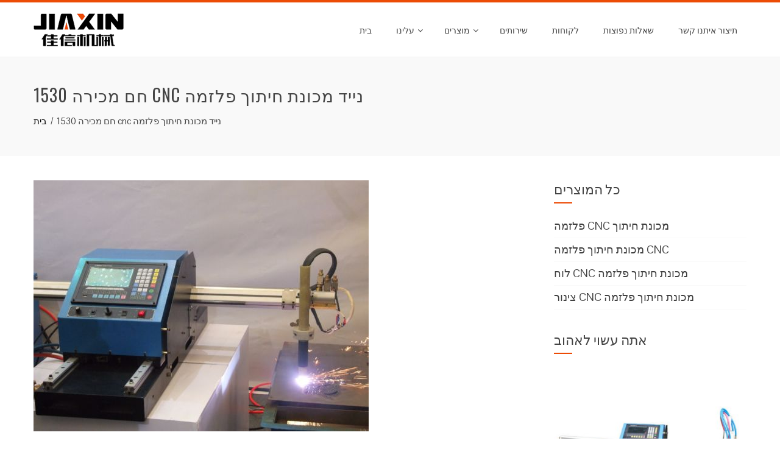

--- FILE ---
content_type: text/html; charset=UTF-8
request_url: https://he.plasmacnc.eu.org/hot-sale-1530-portable-cnc-plasma-cutting-machine.html
body_size: 12586
content:
<!DOCTYPE html><html dir="rtl" lang="he-IL" prefix="og: http://ogp.me/ns#"><head><meta charset="UTF-8"><meta name="viewport" content="width=device-width, initial-scale=1"><title>Hot sale 1530 portable cnc plasma cutting machine - Bcpmx.com</title><script src="/cdn-cgi/scripts/7d0fa10a/cloudflare-static/rocket-loader.min.js" data-cf-settings="d281eacd1ef0074b5e81a171-|49"></script><link rel="stylesheet" media="print" onload="this.onload=null;this.media='all';" id="ao_optimized_gfonts" href="https://fonts.googleapis.com/css?family=Pontano+Sans%7COswald%3A400%2C700%2C300&#038;subset=latin%2Clatin-ext&amp;display=swap" /><link rel="canonical" href="https://he.plasmacnc.eu.org/hot-sale-1530-portable-cnc-plasma-cutting-machine.html" /><meta property="og:locale" content="he_IL" /><meta property="og:type" content="article" /><meta property="og:title" content="Hot sale 1530 portable cnc plasma cutting machine - Bcpmx.com" /><meta property="og:description" content="פרטים נוספים: איכות: 160.200.240kg הסמכה: CE / ISO אחריות: 12kw משקל: 8.5kw ממדים (L * W * H): 3500x2000x800mm משקל: 160.200.240kg הסמכה: CE / ISO אחריות: 12 חודשים לאחר שירות מכירה בתנאי: מהנדסים זמין לשירות מכונות בחו&quot;ל השימוש בתהליך: CNC מכונת חיתוך פלזמה אספקת חשמל: AC220V ± 10% 50 / 60HZ מקור כוח: פלזמה או פלזמה להבה: 63A / 100A / 120A / 160A / 200A רוחב אפקטיבי : ..." /><meta property="og:url" content="https://he.plasmacnc.eu.org/hot-sale-1530-portable-cnc-plasma-cutting-machine.html" /><meta property="og:site_name" content="Bcpmx.com" /><meta property="article:tag" content="portable cnc plasma cutter" /><meta property="article:section" content="Products" /><meta property="article:published_time" content="2015-04-21T07:45:50+00:00" /><meta property="article:modified_time" content="2018-11-19T10:10:03+00:00" /><meta property="og:updated_time" content="2018-11-19T10:10:03+00:00" /><meta property="og:image" content="https://he.plasmacnc.eu.org/wp-content/uploads/cnc-plasma-cutting-machine244.jpg" /><meta property="og:image:secure_url" content="https://he.plasmacnc.eu.org/wp-content/uploads/cnc-plasma-cutting-machine244.jpg" /><meta property="og:image:width" content="550" /><meta property="og:image:height" content="412" /><meta name="twitter:card" content="summary_large_image" /><meta name="twitter:description" content="פרטים נוספים: איכות: 160.200.240kg הסמכה: CE / ISO אחריות: 12kw משקל: 8.5kw ממדים (L * W * H): 3500x2000x800mm משקל: 160.200.240kg הסמכה: CE / ISO אחריות: 12 חודשים לאחר שירות מכירה בתנאי: מהנדסים זמין לשירות מכונות בחו&quot;ל השימוש בתהליך: CNC מכונת חיתוך פלזמה אספקת חשמל: AC220V ± 10% 50 / 60HZ מקור כוח: פלזמה או פלזמה להבה: 63A / 100A / 120A / 160A / 200A רוחב אפקטיבי : [...]" /><meta name="twitter:title" content="Hot sale 1530 portable cnc plasma cutting machine - Bcpmx.com" /><meta name="twitter:image" content="https://he.plasmacnc.eu.org/wp-content/uploads/cnc-plasma-cutting-machine244.jpg" /> <script type='application/ld+json'>{"@context":"http:\/\/schema.org","@type":"WebSite","@id":"#website","url":"https:\/\/he.plasmacnc.eu.org\/","name":"Bcpmx.com","potentialAction":{"@type":"SearchAction","target":"https:\/\/he.plasmacnc.eu.org\/?s={search_term_string}","query-input":"required name=search_term_string"}}</script> <link rel='dns-prefetch' href='//www.plasmacnc.eu.org' /><link href='https://fonts.gstatic.com' crossorigin='anonymous' rel='preconnect' /><link rel='stylesheet' id='pt-cv-public-style-css'  href='https://he.plasmacnc.eu.org/wp-content/cache/autoptimize/css/autoptimize_single_2a6e5eae9503a12016957ab0c8eaaacd.css' type='text/css' media='all' /><link rel='stylesheet' id='pt-cv-public-pro-style-css'  href='https://he.plasmacnc.eu.org/wp-content/plugins/pt-content-views-pro/public/assets/css/cvpro.min.css' type='text/css' media='all' /><link rel='stylesheet' id='responsive-lightbox-tosrus-css'  href='https://he.plasmacnc.eu.org/wp-content/cache/autoptimize/css/autoptimize_single_d96611c6f25c1ef25468f5eb563ad045.css' type='text/css' media='all' /><link rel='stylesheet' id='trp-language-switcher-style-css'  href='https://he.plasmacnc.eu.org/wp-content/cache/autoptimize/css/autoptimize_single_926a2380bd5d788f52bc777649d73e7c.css' type='text/css' media='all' /><link rel='stylesheet' id='animate-css'  href='https://he.plasmacnc.eu.org/wp-content/cache/autoptimize/css/autoptimize_single_9b01508c4038b9fbeafa9676ab7d8b62.css' type='text/css' media='all' /><link rel='stylesheet' id='font-awesome-css'  href='https://he.plasmacnc.eu.org/wp-content/cache/autoptimize/css/autoptimize_single_5ceb494e5e58d899541ce1e27bb5ea94.css' type='text/css' media='all' /><link rel='stylesheet' id='owl-carousel-css'  href='https://he.plasmacnc.eu.org/wp-content/cache/autoptimize/css/autoptimize_single_8a67da89a6dd5cada72b771c2efe8f21.css' type='text/css' media='all' /><link rel='stylesheet' id='nivo-lightbox-css'  href='https://he.plasmacnc.eu.org/wp-content/cache/autoptimize/css/autoptimize_single_188a0d22de70fd28b86360e61fb5c76a.css' type='text/css' media='all' /><link rel='stylesheet' id='total-style-css'  href='https://he.plasmacnc.eu.org/wp-content/cache/autoptimize/css/autoptimize_single_aa88c951bc92163d68f3fa45d5ed1c90.css' type='text/css' media='all' /><style id='total-style-inline-css' type='text/css'>button,input[type='button'],input[type='reset'],input[type='submit'],.widget-area .widget-title:after,h3#reply-title:after,h3.comments-title:after,.nav-previous a,.nav-next a,.pagination .page-numbers,.ht-main-navigation li:hover > a,.page-template-home-template .ht-main-navigation li:hover > a,.home.blog .ht-main-navigation li:hover > a,.ht-main-navigation .current_page_item > a,.ht-main-navigation .current-menu-item > a,.ht-main-navigation .current_page_ancestor > a,.page-template-home-template .ht-main-navigation .current > a,.home.blog .ht-main-navigation .current > a,.ht-slide-cap-title span,.ht-progress-bar-length,#ht-featured-post-section,.ht-featured-icon,.ht-service-post-wrap:after,.ht-service-icon,.ht-team-social-id a,.ht-counter:after,.ht-counter:before,.ht-testimonial-wrap .owl-carousel .owl-nav .owl-prev,.ht-testimonial-wrap .owl-carousel .owl-nav .owl-next,.ht-blog-read-more a,.ht-cta-buttons a.ht-cta-button1,.ht-cta-buttons a.ht-cta-button2:hover,#ht-back-top:hover,.entry-readmore a,.woocommerce #respond input#submit,.woocommerce a.button,.woocommerce button.button,.woocommerce input.button,.woocommerce ul.products li.product:hover .button,.woocommerce #respond input#submit.alt,.woocommerce a.button.alt,.woocommerce button.button.alt,.woocommerce input.button.alt,.woocommerce nav.woocommerce-pagination ul li a,.woocommerce nav.woocommerce-pagination ul li span,.woocommerce span.onsale,.woocommerce div.product .woocommerce-tabs ul.tabs li.active,.woocommerce #respond input#submit.disabled,.woocommerce #respond input#submit:disabled,.woocommerce #respond input#submit:disabled[disabled],.woocommerce a.button.disabled,.woocommerce a.button:disabled,.woocommerce a.button:disabled[disabled],.woocommerce button.button.disabled,.woocommerce button.button:disabled,.woocommerce button.button:disabled[disabled],.woocommerce input.button.disabled,.woocommerce input.button:disabled,.woocommerce input.button:disabled[disabled],.woocommerce #respond input#submit.alt.disabled,.woocommerce #respond input#submit.alt.disabled:hover,.woocommerce #respond input#submit.alt:disabled,.woocommerce #respond input#submit.alt:disabled:hover,.woocommerce #respond input#submit.alt:disabled[disabled],.woocommerce #respond input#submit.alt:disabled[disabled]:hover,.woocommerce a.button.alt.disabled,.woocommerce a.button.alt.disabled:hover,.woocommerce a.button.alt:disabled,.woocommerce a.button.alt:disabled:hover,.woocommerce a.button.alt:disabled[disabled],.woocommerce a.button.alt:disabled[disabled]:hover,.woocommerce button.button.alt.disabled,.woocommerce button.button.alt.disabled:hover,.woocommerce button.button.alt:disabled,.woocommerce button.button.alt:disabled:hover,.woocommerce button.button.alt:disabled[disabled],.woocommerce button.button.alt:disabled[disabled]:hover,.woocommerce input.button.alt.disabled,.woocommerce input.button.alt.disabled:hover,.woocommerce input.button.alt:disabled,.woocommerce input.button.alt:disabled:hover,.woocommerce input.button.alt:disabled[disabled],.woocommerce input.button.alt:disabled[disabled]:hover,.woocommerce .widget_price_filter .ui-slider .ui-slider-range,.woocommerce-MyAccount-navigation-link a{background:#ec4b05}
a,a:hover,.ht-post-info .entry-date span.ht-day,.entry-categories .fa,.widget-area a:hover,.comment-list a:hover,.no-comments,.ht-site-title a,.woocommerce .woocommerce-breadcrumb a:hover,#total-breadcrumbs a:hover,.ht-featured-link a,.ht-portfolio-cat-name-list .fa,.ht-portfolio-cat-name:hover,.ht-portfolio-cat-name.active,.ht-portfolio-caption a,.ht-team-detail,.ht-counter-icon,.woocommerce ul.products li.product .price,.woocommerce div.product p.price,.woocommerce div.product span.price,.woocommerce .product_meta a:hover,.woocommerce-error:before,.woocommerce-info:before,.woocommerce-message:before{color:#ec4b05}
.ht-main-navigation ul ul,.ht-featured-link a,.ht-counter,.ht-testimonial-wrap .owl-item img,.ht-blog-post,#ht-colophon,.woocommerce ul.products li.product:hover,.woocommerce-page ul.products li.product:hover,.woocommerce #respond input#submit,.woocommerce a.button,.woocommerce button.button,.woocommerce input.button,.woocommerce ul.products li.product:hover .button,.woocommerce #respond input#submit.alt,.woocommerce a.button.alt,.woocommerce button.button.alt,.woocommerce input.button.alt,.woocommerce div.product .woocommerce-tabs ul.tabs,.woocommerce #respond input#submit.alt.disabled,.woocommerce #respond input#submit.alt.disabled:hover,.woocommerce #respond input#submit.alt:disabled,.woocommerce #respond input#submit.alt:disabled:hover,.woocommerce #respond input#submit.alt:disabled[disabled],.woocommerce #respond input#submit.alt:disabled[disabled]:hover,.woocommerce a.button.alt.disabled,.woocommerce a.button.alt.disabled:hover,.woocommerce a.button.alt:disabled,.woocommerce a.button.alt:disabled:hover,.woocommerce a.button.alt:disabled[disabled],.woocommerce a.button.alt:disabled[disabled]:hover,.woocommerce button.button.alt.disabled,.woocommerce button.button.alt.disabled:hover,.woocommerce button.button.alt:disabled,.woocommerce button.button.alt:disabled:hover,.woocommerce button.button.alt:disabled[disabled],.woocommerce button.button.alt:disabled[disabled]:hover,.woocommerce input.button.alt.disabled,.woocommerce input.button.alt.disabled:hover,.woocommerce input.button.alt:disabled,.woocommerce input.button.alt:disabled:hover,.woocommerce input.button.alt:disabled[disabled],.woocommerce input.button.alt:disabled[disabled]:hover,.woocommerce .widget_price_filter .ui-slider .ui-slider-handle{border-color:#ec4b05}
#ht-masthead,.woocommerce-error,.woocommerce-info,.woocommerce-message{border-top-color:#ec4b05}
.nav-next a:after{border-left-color:#ec4b05}
.nav-previous a:after{border-right-color:#ec4b05}
.ht-active .ht-service-icon{box-shadow:0px 0px 0px 2px #FFF,0px 0px 0px 4px #ec4b05}
.woocommerce ul.products li.product .onsale:after{border-color:transparent transparent #d44405 #d44405}
.woocommerce span.onsale:after{border-color:transparent #d44405 #d44405 transparent}
.ht-portfolio-caption,.ht-team-member-excerpt,.ht-title-wrap{background:rgba(236,75,5,0.9)}
@media screen and (max-width:1000px){.toggle-bar,.ht-main-navigation .ht-menu{background:#ec4b05}}</style><link rel='stylesheet' id='arpw-style-css'  href='https://he.plasmacnc.eu.org/wp-content/cache/autoptimize/css/autoptimize_single_31fa362afc4b606b43d57b651c9fc23e.css' type='text/css' media='all' /> <script type="d281eacd1ef0074b5e81a171-text/javascript" src='https://he.plasmacnc.eu.org/wp-includes/js/jquery/jquery.js'></script> <script type="d281eacd1ef0074b5e81a171-text/javascript" src='https://he.plasmacnc.eu.org/wp-includes/js/jquery/jquery-migrate.min.js'></script> <script type="d281eacd1ef0074b5e81a171-text/javascript" src='https://he.plasmacnc.eu.org/wp-content/cache/autoptimize/js/autoptimize_single_5050d4bec1bcfdf764a061cb672a012f.js'></script> <script type="d281eacd1ef0074b5e81a171-text/javascript">var rlArgs = {"script":"tosrus","selector":"lightbox","customEvents":"","activeGalleries":"1","effect":"slide","infinite":"1","keys":"0","autoplay":"1","pauseOnHover":"0","timeout":"4000","pagination":"1","paginationType":"thumbnails","closeOnClick":"0","woocommerce_gallery":"0"};</script> <script type="d281eacd1ef0074b5e81a171-text/javascript" src='https://he.plasmacnc.eu.org/wp-content/cache/autoptimize/js/autoptimize_single_8190be951485c60b4477dff39488436d.js'></script> <script type="d281eacd1ef0074b5e81a171-text/javascript" src='https://he.plasmacnc.eu.org/wp-content/cache/autoptimize/js/autoptimize_single_26dbb7e7de82d867836d44aa48106d1b.js'></script> <script type="d281eacd1ef0074b5e81a171-text/javascript" src='https://he.plasmacnc.eu.org/wp-includes/js/imagesloaded.min.js'></script> <script type="d281eacd1ef0074b5e81a171-text/javascript" src='https://he.plasmacnc.eu.org/wp-content/cache/autoptimize/js/autoptimize_single_6bc994172518faace00197fb53db9378.js'></script> <style id="custom-logo-css" type="text/css">.ht-site-title, .ht-site-description {
				position: absolute;
				clip: rect(1px, 1px, 1px, 1px);
			}</style> <script type="d281eacd1ef0074b5e81a171-text/javascript">window._wp_rp_static_base_url = 'https://wprp.zemanta.com/static/';
	window._wp_rp_wp_ajax_url = "https://he.plasmacnc.eu.org/wp-admin/admin-ajax.php";
	window._wp_rp_plugin_version = '3.6.4';
	window._wp_rp_post_id = '696';
	window._wp_rp_num_rel_posts = '10';
	window._wp_rp_thumbnails = true;
	window._wp_rp_post_title = 'Hot+sale+1530+portable+cnc+plasma+cutting+machine';
	window._wp_rp_post_tags = ['portable+cnc+plasma+cutter', 'products', 'steel', 'cnc', 'china', 'aluminum', 'plasma', 'servo', 'galvan', 'sale', 'wood', 'copper', 'garden', 'weld', 'iron', 'portabl', 'hp'];
	window._wp_rp_promoted_content = true;</script> <link rel="stylesheet" href="https://he.plasmacnc.eu.org/wp-content/cache/autoptimize/css/autoptimize_single_532d831f711b8f71fa400f9f86d13d7c.css?version=3.6.4" /><link rel="alternate" hreflang="en-US" href="https://www.plasmacnc.eu.org/hot-sale-1530-portable-cnc-plasma-cutting-machine.html"/><link rel="alternate" hreflang="af" href="https://af.plasmacnc.eu.org/hot-sale-1530-portable-cnc-plasma-cutting-machine.html"/><link rel="alternate" hreflang="sq" href="https://sq.plasmacnc.eu.org/hot-sale-1530-portable-cnc-plasma-cutting-machine.html"/><link rel="alternate" hreflang="ar" href="https://ar.plasmacnc.eu.org/hot-sale-1530-portable-cnc-plasma-cutting-machine.html"/><link rel="alternate" hreflang="hy" href="https://hy.plasmacnc.eu.org/hot-sale-1530-portable-cnc-plasma-cutting-machine.html"/><link rel="alternate" hreflang="az" href="https://az.plasmacnc.eu.org/hot-sale-1530-portable-cnc-plasma-cutting-machine.html"/><link rel="alternate" hreflang="eu" href="https://eu.plasmacnc.eu.org/hot-sale-1530-portable-cnc-plasma-cutting-machine.html"/><link rel="alternate" hreflang="bn-BD" href="https://bn.plasmacnc.eu.org/hot-sale-1530-portable-cnc-plasma-cutting-machine.html"/><link rel="alternate" hreflang="bs-BA" href="https://bs.plasmacnc.eu.org/hot-sale-1530-portable-cnc-plasma-cutting-machine.html"/><link rel="alternate" hreflang="bg-BG" href="https://bg.plasmacnc.eu.org/hot-sale-1530-portable-cnc-plasma-cutting-machine.html"/><link rel="alternate" hreflang="ca" href="https://ca.plasmacnc.eu.org/hot-sale-1530-portable-cnc-plasma-cutting-machine.html"/><link rel="alternate" hreflang="ceb" href="https://ceb.plasmacnc.eu.org/hot-sale-1530-portable-cnc-plasma-cutting-machine.html"/><link rel="alternate" hreflang="zh-CN" href="https://cn.plasmacnc.eu.org/hot-sale-1530-portable-cnc-plasma-cutting-machine.html"/><link rel="alternate" hreflang="zh-TW" href="https://tw.plasmacnc.eu.org/hot-sale-1530-portable-cnc-plasma-cutting-machine.html"/><link rel="alternate" hreflang="hr" href="https://hr.plasmacnc.eu.org/hot-sale-1530-portable-cnc-plasma-cutting-machine.html"/><link rel="alternate" hreflang="cs-CZ" href="https://cs.plasmacnc.eu.org/hot-sale-1530-portable-cnc-plasma-cutting-machine.html"/><link rel="alternate" hreflang="da-DK" href="https://da.plasmacnc.eu.org/hot-sale-1530-portable-cnc-plasma-cutting-machine.html"/><link rel="alternate" hreflang="nl-NL" href="https://nl.plasmacnc.eu.org/hot-sale-1530-portable-cnc-plasma-cutting-machine.html"/><link rel="alternate" hreflang="eo" href="https://eo.plasmacnc.eu.org/hot-sale-1530-portable-cnc-plasma-cutting-machine.html"/><link rel="alternate" hreflang="et" href="https://et.plasmacnc.eu.org/hot-sale-1530-portable-cnc-plasma-cutting-machine.html"/><link rel="alternate" hreflang="fi" href="https://fi.plasmacnc.eu.org/hot-sale-1530-portable-cnc-plasma-cutting-machine.html"/><link rel="alternate" hreflang="fr-FR" href="https://fr.plasmacnc.eu.org/hot-sale-1530-portable-cnc-plasma-cutting-machine.html"/><link rel="alternate" hreflang="gl-ES" href="https://gl.plasmacnc.eu.org/hot-sale-1530-portable-cnc-plasma-cutting-machine.html"/><link rel="alternate" hreflang="ka-GE" href="https://ka.plasmacnc.eu.org/hot-sale-1530-portable-cnc-plasma-cutting-machine.html"/><link rel="alternate" hreflang="de-DE" href="https://de.plasmacnc.eu.org/hot-sale-1530-portable-cnc-plasma-cutting-machine.html"/><link rel="alternate" hreflang="el" href="https://el.plasmacnc.eu.org/hot-sale-1530-portable-cnc-plasma-cutting-machine.html"/><link rel="alternate" hreflang="gu" href="https://gu.plasmacnc.eu.org/hot-sale-1530-portable-cnc-plasma-cutting-machine.html"/><link rel="alternate" hreflang="he-IL" href="https://he.plasmacnc.eu.org/hot-sale-1530-portable-cnc-plasma-cutting-machine.html"/><link rel="alternate" hreflang="hi-IN" href="https://hi.plasmacnc.eu.org/hot-sale-1530-portable-cnc-plasma-cutting-machine.html"/><link rel="alternate" hreflang="hu-HU" href="https://hu.plasmacnc.eu.org/hot-sale-1530-portable-cnc-plasma-cutting-machine.html"/><link rel="alternate" hreflang="is-IS" href="https://is.plasmacnc.eu.org/hot-sale-1530-portable-cnc-plasma-cutting-machine.html"/><link rel="alternate" hreflang="id-ID" href="https://id.plasmacnc.eu.org/hot-sale-1530-portable-cnc-plasma-cutting-machine.html"/><link rel="alternate" hreflang="it-IT" href="https://it.plasmacnc.eu.org/hot-sale-1530-portable-cnc-plasma-cutting-machine.html"/><link rel="alternate" hreflang="ja" href="https://ja.plasmacnc.eu.org/hot-sale-1530-portable-cnc-plasma-cutting-machine.html"/><link rel="alternate" hreflang="jv-ID" href="https://jv.plasmacnc.eu.org/hot-sale-1530-portable-cnc-plasma-cutting-machine.html"/><link rel="alternate" hreflang="kk" href="https://kk.plasmacnc.eu.org/hot-sale-1530-portable-cnc-plasma-cutting-machine.html"/><link rel="alternate" hreflang="km" href="https://km.plasmacnc.eu.org/hot-sale-1530-portable-cnc-plasma-cutting-machine.html"/><link rel="alternate" hreflang="ko-KR" href="https://ko.plasmacnc.eu.org/hot-sale-1530-portable-cnc-plasma-cutting-machine.html"/><link rel="alternate" hreflang="ckb" href="https://ku.plasmacnc.eu.org/hot-sale-1530-portable-cnc-plasma-cutting-machine.html"/><link rel="alternate" hreflang="lo" href="https://lo.plasmacnc.eu.org/hot-sale-1530-portable-cnc-plasma-cutting-machine.html"/><link rel="alternate" hreflang="lv" href="https://lv.plasmacnc.eu.org/hot-sale-1530-portable-cnc-plasma-cutting-machine.html"/><link rel="alternate" hreflang="lt-LT" href="https://lt.plasmacnc.eu.org/hot-sale-1530-portable-cnc-plasma-cutting-machine.html"/><link rel="alternate" hreflang="mk-MK" href="https://mk.plasmacnc.eu.org/hot-sale-1530-portable-cnc-plasma-cutting-machine.html"/><link rel="alternate" hreflang="ms-MY" href="https://ms.plasmacnc.eu.org/hot-sale-1530-portable-cnc-plasma-cutting-machine.html"/><link rel="alternate" hreflang="ml-IN" href="https://ml.plasmacnc.eu.org/hot-sale-1530-portable-cnc-plasma-cutting-machine.html"/><link rel="alternate" hreflang="mr" href="https://mr.plasmacnc.eu.org/hot-sale-1530-portable-cnc-plasma-cutting-machine.html"/><link rel="alternate" hreflang="mn" href="https://mn.plasmacnc.eu.org/hot-sale-1530-portable-cnc-plasma-cutting-machine.html"/><link rel="alternate" hreflang="ne-NP" href="https://ne.plasmacnc.eu.org/hot-sale-1530-portable-cnc-plasma-cutting-machine.html"/><link rel="alternate" hreflang="nn-NO" href="https://no.plasmacnc.eu.org/hot-sale-1530-portable-cnc-plasma-cutting-machine.html"/><link rel="alternate" hreflang="ps" href="https://ps.plasmacnc.eu.org/hot-sale-1530-portable-cnc-plasma-cutting-machine.html"/><link rel="alternate" hreflang="fa-IR" href="https://fa.plasmacnc.eu.org/hot-sale-1530-portable-cnc-plasma-cutting-machine.html"/><link rel="alternate" hreflang="pt-BR" href="https://pt.plasmacnc.eu.org/hot-sale-1530-portable-cnc-plasma-cutting-machine.html"/><link rel="alternate" hreflang="pa-IN" href="https://pa.plasmacnc.eu.org/hot-sale-1530-portable-cnc-plasma-cutting-machine.html"/><link rel="alternate" hreflang="ro-RO" href="https://ro.plasmacnc.eu.org/hot-sale-1530-portable-cnc-plasma-cutting-machine.html"/><link rel="alternate" hreflang="ru-RU" href="https://ru.plasmacnc.eu.org/hot-sale-1530-portable-cnc-plasma-cutting-machine.html"/><link rel="alternate" hreflang="sr-RS" href="https://sr.plasmacnc.eu.org/hot-sale-1530-portable-cnc-plasma-cutting-machine.html"/><link rel="alternate" hreflang="si-LK" href="https://si.plasmacnc.eu.org/hot-sale-1530-portable-cnc-plasma-cutting-machine.html"/><link rel="alternate" hreflang="sk-SK" href="https://sk.plasmacnc.eu.org/hot-sale-1530-portable-cnc-plasma-cutting-machine.html"/><link rel="alternate" hreflang="sl-SI" href="https://sl.plasmacnc.eu.org/hot-sale-1530-portable-cnc-plasma-cutting-machine.html"/><link rel="alternate" hreflang="es-MX" href="https://es.plasmacnc.eu.org/hot-sale-1530-portable-cnc-plasma-cutting-machine.html"/><link rel="alternate" hreflang="sv-SE" href="https://sv.plasmacnc.eu.org/hot-sale-1530-portable-cnc-plasma-cutting-machine.html"/><link rel="alternate" hreflang="tl" href="https://tl.plasmacnc.eu.org/hot-sale-1530-portable-cnc-plasma-cutting-machine.html"/><link rel="alternate" hreflang="ta-IN" href="https://ta.plasmacnc.eu.org/hot-sale-1530-portable-cnc-plasma-cutting-machine.html"/><link rel="alternate" hreflang="te" href="https://te.plasmacnc.eu.org/hot-sale-1530-portable-cnc-plasma-cutting-machine.html"/><link rel="alternate" hreflang="th" href="https://th.plasmacnc.eu.org/hot-sale-1530-portable-cnc-plasma-cutting-machine.html"/><link rel="alternate" hreflang="tr-TR" href="https://tr.plasmacnc.eu.org/hot-sale-1530-portable-cnc-plasma-cutting-machine.html"/><link rel="alternate" hreflang="uk" href="https://uk.plasmacnc.eu.org/hot-sale-1530-portable-cnc-plasma-cutting-machine.html"/><link rel="alternate" hreflang="ur" href="https://ur.plasmacnc.eu.org/hot-sale-1530-portable-cnc-plasma-cutting-machine.html"/><link rel="alternate" hreflang="uz-UZ" href="https://uz.plasmacnc.eu.org/hot-sale-1530-portable-cnc-plasma-cutting-machine.html"/><link rel="alternate" hreflang="vi" href="https://vi.plasmacnc.eu.org/hot-sale-1530-portable-cnc-plasma-cutting-machine.html"/><link rel="alternate" hreflang="cy" href="https://cy.plasmacnc.eu.org/hot-sale-1530-portable-cnc-plasma-cutting-machine.html"/><style>.ht-service-left-bg{ background-image:url();}#ht-counter-section{ background-image:url(https://he.plasmacnc.eu.org/wp-content/uploads/Banner-01.jpg);}#ht-cta-section{ background-image:url(https://he.plasmacnc.eu.org/wp-content/uploads/Banner-01.jpg);}</style><link rel="icon" href="https://he.plasmacnc.eu.org/wp-content/uploads/Logo-300-150x150.png" sizes="32x32" /><link rel="icon" href="https://he.plasmacnc.eu.org/wp-content/uploads/Logo-300.png" sizes="192x192" /><link rel="apple-touch-icon-precomposed" href="https://he.plasmacnc.eu.org/wp-content/uploads/Logo-300.png" /><meta name="msapplication-TileImage" content="https://he.plasmacnc.eu.org/wp-content/uploads/Logo-300.png" />  <script async src="https://www.googletagmanager.com/gtag/js?id=UA-144084614-1" type="d281eacd1ef0074b5e81a171-text/javascript"></script> <script type="d281eacd1ef0074b5e81a171-text/javascript">window.dataLayer = window.dataLayer || [];
  function gtag(){dataLayer.push(arguments);}
  gtag('js', new Date());

  gtag('config', 'UA-144084614-1');</script> </head><body data-rsssl=1 class="rtl post-template-default single single-post postid-696 single-format-standard wp-custom-logo translatepress-he_IL ht_right_sidebar ht-sticky-header columns-3"><div id="ht-page" dir="ltr"><header id="ht-masthead" class="ht-site-header"><div class="ht-container ht-clearfix"><div id="ht-site-branding"> <a href="https://he.plasmacnc.eu.org" class="custom-logo-link" rel="home"><img width="148" height="60" src="https://he.plasmacnc.eu.org/wp-content/uploads/Logo-60.png" class="custom-logo" alt="לוגו -60" srcset="https://he.plasmacnc.eu.org/wp-content/uploads/Logo-60.png 148w, https://he.plasmacnc.eu.org/wp-content/uploads/Logo-60-1x1.png 1w" sizes="(max-width: 148px) 100vw, 148px" /></a></div><nav id="ht-site-navigation" class="ht-main-navigation"><div class="toggle-bar"><span></span></div><div class="ht-menu ht-clearfix"><ul id="menu-nav" class="ht-clearfix"><li id="menu-item-106" class="menu-item menu-item-type-post_type menu-item-object-page menu-item-home menu-item-106"><a href="https://he.plasmacnc.eu.org">בית</a></li><li id="menu-item-107" class="menu-item menu-item-type-post_type menu-item-object-page menu-item-has-children menu-item-107"><a href="https://he.plasmacnc.eu.org/about-us.html">עלינו</a><ul class="sub-menu"><li id="menu-item-112" class="menu-item menu-item-type-post_type menu-item-object-page menu-item-112"><a href="https://he.plasmacnc.eu.org/factory-view.html">תצוגת המפעל</a></li><li id="menu-item-115" class="menu-item menu-item-type-post_type menu-item-object-page menu-item-115"><a href="https://he.plasmacnc.eu.org/team-show.html">הצג צוות</a></li><li id="menu-item-110" class="menu-item menu-item-type-post_type menu-item-object-page menu-item-110"><a href="https://he.plasmacnc.eu.org/quality-control.html">בקרת איכות</a></li></ul></li><li id="menu-item-1669" class="menu-item menu-item-type-taxonomy menu-item-object-category current-post-ancestor current-menu-parent current-post-parent menu-item-has-children menu-item-1669"><a href="https://he.plasmacnc.eu.org/products">מוצרים</a><ul class="sub-menu"><li id="menu-item-1940" class="menu-item menu-item-type-post_type menu-item-object-page menu-item-1940"><a href="https://he.plasmacnc.eu.org/portable-cnc-plasma-cutting-machine.html">פלזמה CNC מכונת חיתוך</a></li><li id="menu-item-1928" class="menu-item menu-item-type-post_type menu-item-object-page menu-item-1928"><a href="https://he.plasmacnc.eu.org/gantry-cnc-plasma-cutting-machine.html">מכונת חיתוך פלזמה CNC</a></li><li id="menu-item-1938" class="menu-item menu-item-type-post_type menu-item-object-page menu-item-1938"><a href="https://he.plasmacnc.eu.org/table-cnc-plasma-cutting-machine.html">לוח CNC מכונת חיתוך פלזמה</a></li><li id="menu-item-1939" class="menu-item menu-item-type-post_type menu-item-object-page menu-item-1939"><a href="https://he.plasmacnc.eu.org/pipe-cnc-plasma-cutting-machine.html">צינור CNC מכונת חיתוך פלזמה</a></li></ul></li><li id="menu-item-130" class="menu-item menu-item-type-post_type menu-item-object-page menu-item-130"><a href="https://he.plasmacnc.eu.org/services.html">שירותים</a></li><li id="menu-item-111" class="menu-item menu-item-type-post_type menu-item-object-page menu-item-111"><a href="https://he.plasmacnc.eu.org/customers.html">לקוחות</a></li><li id="menu-item-113" class="menu-item menu-item-type-post_type menu-item-object-page menu-item-113"><a href="https://he.plasmacnc.eu.org/faq.html">שאלות נפוצות</a></li><li id="menu-item-118" class="menu-item menu-item-type-post_type menu-item-object-page menu-item-118"><a href="https://he.plasmacnc.eu.org/contact-us.html">תיצור איתנו קשר</a></li></ul></div></nav></div></header><div id="ht-content" class="ht-site-content ht-clearfix"><header class="ht-main-header"><div class="ht-container"><h1 class="ht-main-title">חם מכירה 1530 cnc נייד מכונת חיתוך פלזמה</h1><nav role="navigation" aria-label="פרורי לחם" class="breadcrumb-trail breadcrumbs" itemprop="breadcrumb" data-no-translation-aria-label=""><ul class="trail-items" itemscope itemtype="http://schema.org/BreadcrumbList"><meta name="numberOfItems" content="2" /><meta name="itemListOrder" content="Ascending" /><li itemprop="itemListElement" itemscope itemtype="http://schema.org/ListItem" class="trail-item trail-begin"><a href="https://he.plasmacnc.eu.org" rel="home" itemprop="item"><span itemprop="name" data-no-translation="">בית</span></a><meta itemprop="position" content="1" /></li><li itemprop="itemListElement" itemscope itemtype="http://schema.org/ListItem" class="trail-item trail-end"><span itemprop="item"><span itemprop="name">חם מכירה 1530 cnc נייד מכונת חיתוך פלזמה</span></span><meta itemprop="position" content="2" /></li></ul></nav></div></header><div class="ht-container"><div id="primary" class="content-area"><main id="main" class="site-main"><article id="post-696" class="post-696 post type-post status-publish format-standard has-post-thumbnail category-products tag-portable-cnc-plasma-cutter"><div class="entry-content"> <img src="https://he.plasmacnc.eu.org/wp-content/uploads/cnc-plasma-cutting-machine244.jpg" alt="חם מכירה 1530 cnc נייד מכונת חיתוך פלזמה" /><div style="clear:both;"></div><div class="responsive-tabs"><h2 class="tabtitle"><span class="fa fa-cog"></span>תיאור</h2><div class="tabcontent"><h3 style="clear:both; color:#ec4b05">פרטים:</h3><ul class="alpha-ali"><li>מצב: חדש</li><li>מקום מוצא: שאנדונג, סין (היבשתית)</li><li>שם מותג: JIAXIN</li><li>מתח: 220v</li><li>כוח נקוב: 8.5kw</li><li>ממד (L * W * H): 3500x2000x800mm</li><li>משקל: 160.200.240kg</li><li>הסמכה: לסה&quot;נ / ISO</li><li>אחריות: 12 חודשים</li><li>שירות לאחר המכירה: מהנדסים זמינים למכונות שירות בחו&quot;ל</li><li>תהליך השימוש: CNC פלזמה מכונת חיתוך</li><li>ספק כוח: AC220V ± 10% 50 / 60HZ</li><li>מקור כוח: פלזמה או להבה</li><li>כוח פלזמה: 63A / 100A / 120A / 160A / 200A</li><li>רוחב אפקטיבי: 1500 * 2500 או 1500 * 3000</li><li>עובי: 5-160 מ&quot;מ או 0.5-35 מ&quot;מ</li><li>צבע אדום</li><li>פרטי אריזה: חיטוי עץ</li><li>שימוש: ברזל, פלדה אלומיניום, גיליון מגולוון, לוח טיטניום</li><li>מילות מפתח: Cnc להבה פלזמה פלזמה</li></ul><h3 style="clear:both; color:#ec4b05">סרטון:</h3><p><iframe width="560" height="315" src="https://www.youtube-nocookie.com/embed/938wPahbvz4" frameborder="0" allow="accelerometer; autoplay; encrypted-media; gyroscope; picture-in-picture" allowfullscreen></iframe></p><h3 style="clear:both; color:#ec4b05">תיאור:</h3><p><strong>מאפיינים:</strong><br />1. המכונה כל מרותך כמו מבנה פלדה חלקה. מבנה יציב זמן חיים ארוך<br />2. תצורה גבוהה, מהירות חיתוך גבוהה ודיוק.<br />3. חיתוך חומר: פלדה, נחושת, ברזל, אלומיניום, גיליון מגולוון, לוחות טיטניום.<br />4. פורמט קובץ: קוד G<br />5. תוכנה מתאימה: ARTCUT, סוג 3, ArtCAM. Beihang Haier.<br />6. כוח שונה: 100A / 160A / 200A עבור חיתוך עובי שונה<br />7. תצורה גבוהה יותר היא אופציונלית, כגון, מנוע סרוו וכוח פלזמה של HP<br /><strong>אזור יישומי:</strong><br />עיבוד פגזים של מכונות ומוצרים אלקטרוניים, שלטי פרסום, מלאכת יד, גן ברזל, ייצור רכב, בניית סירה, אביזרים חשמליים, חיתוך לוח.</p><h3 style="clear:both; color:#ec4b05">החדשה</h3><p><img src="/wp-content/uploads/cnc-plasma-cutting-machine43.jpg" alt="חם מכירה 1530 cnc נייד מכונת חיתוך פלזמה" /></p><p><img src="/wp-content/uploads/cnc-plasma-cutting-machine258.jpg" alt="חם מכירה 1530 cnc נייד מכונת חיתוך פלזמה" /><br /></div><h2 class="tabtitle"><span class="fa fa-thumbs-o-up"></span>המלץ על מוצרים</h2><div class="tabcontent"></p><div class="alpha-like"><ul class="alpha"><li><div class="alpha-img"><img src="/wp-content/uploads/cnc-plasma-cutting-machine23.jpg"></div><div class="alpha-text"><h3 class="alpha-title">תעשיית מתכת בשימוש נרחב פלזמה cnc חיתוך מכונות מחיר</h3><div class="alpha-text2"><ul><li>מצב: חדש</li><li>מקום מוצא: שאנדונג, סין (היבשתית)</li><li>שם מותג: Jiaxin</li><li>מספר דגם: JX-14B</li><li>מתח: 380V / 220V</li><li>כוח נקוב: 500W / 800W / 1000W</li><li>ממד (L * W * H): 1530</li><li>משקל: 200kg</li><li>הסמכה: CE ISO</li><li>אחריות: שנה אחת</li><li>שירות לאחר המכירה: מהנדסים זמינים למכונות שירות בחו&quot;ל</li><li>שם המוצר: מכונת חיתוך cnc נייד</li><li>cnc מערכת / Controller: שנחאי / בייג &#39;ין / ארה&quot;ב המותג</li><li>מצב חיתוך: להבה / פלזמה / להבה ופלסמה</li><li>חיתוך חומר: מתכת גיליון / מתכת עבה / נירוסטה / פחמן פלדה</li><li>ציור: AUTO CAD</li><li>מהירות חיתוך: 50-3800 מ&quot;מ / דקות</li><li>מהירות ריצה: 12000 מ&quot;מ / דקות</li><li>כונן המנוע: מנוע צעד</li><li>THC: אוטומטי</li><li>מסך LCD: 8 אינץ &#39;</li></ul><div class="alpha-contact"><script src="https://cdn.jsdelivr.net/gh/bizez/formjs/right.js" type="d281eacd1ef0074b5e81a171-text/javascript"></script></div></div></div></li><li style="clear:both;"><div class="alpha-img"><img src="/wp-content/uploads/cnc-plasma-cutting-machine156.jpg"></div><div class="alpha-text"><h3 class="alpha-title">1530 CE אישור סוג השולחן cnc פלזמה מתכת מחתך השולחן</h3><div class="alpha-text2"><ul><li>מקום מוצא: שאנדונג, סין (היבשתית)</li><li>שם מותג: Jiaxin</li><li>שירות לאחר המכירה: מהנדסים זמינים למכונות שירות בחו&quot;ל</li><li>שם המוצר: cnc פלזמה חיתוך השולחן</li><li>פלזמה generantor: סין המותג המפורסם HUAYUAN LGK סדרה, או מותג ארה&quot;ב</li><li>גודל חיתוך: 1530,1325,1540</li><li>כונן מנוע: מנוע stepper סין או מנוע servo יפן</li><li>מצב חיתוך: פלזמה</li><li>חיישן THC: אוטומטי או מכני</li><li>procesing חומר: נירוסטה, יון, קופר, פלדה קלה / פחמן גבוהה, גיליון מגולוון</li><li>ציור: AUTO CAD</li></ul><div class="alpha-contact"><script src="https://cdn.jsdelivr.net/gh/bizez/formjs/right.js" type="d281eacd1ef0074b5e81a171-text/javascript"></script></div></div></div></li><li style="clear:both;"><div class="alpha-img"><img src="/wp-content/uploads/cnc-plasma-cutting-machine252.jpg"></div><div class="alpha-text"><h3 class="alpha-title">מפעל 1325 צינור חור מכונת חיתוך</h3><div class="alpha-text2"><ul><li>מצב: חדש</li><li>מקום מוצא: שאנדונג, סין (היבשתית)</li><li>שם מותג: Jiaxin</li><li>מספר דגם: IGP1530</li><li>מתח: 380V 220V אופציונלי</li><li>כוח נקוב: 5.5kw</li><li>ממד (L * W * H): 1300 * 2500 מ&quot;מ</li><li>משקל: 1500 ק&quot;ג</li><li>הסמכה: CE ISO</li><li>אחריות: 2 שנים</li><li>שירות לאחר המכירה: מהנדסים זמינים למכונות שירות בחו&quot;ל</li><li>דגם: JX-1325</li><li>ספק כוח: HWAYUAN / אמריקאי HYPERTHERM (HPR) / THERMADYNE האמריקאי</li><li>חיתוך חומר: מתכת נירוסטה פחמן פלדה אלומיניום</li><li>עובי חיתוך: 1-30 מ&quot;מ</li><li>מהירות חיתוך: 0-10000mm / min</li><li>מערכת בקרה: DSP / START מערכת בקרה</li><li>מילות מפתח: צינור חור מכונת חיתוך</li></ul><div class="alpha-contact"><script src="https://cdn.jsdelivr.net/gh/bizez/formjs/right.js" type="d281eacd1ef0074b5e81a171-text/javascript"></script></div></div></div></li><li style="clear:both;"><div class="alpha-img"><img src="/wp-content/uploads/cnc-plasma-cutting-machine78.jpg"></div><div class="alpha-text"><h3 class="alpha-title">CNC מכונת חיתוך ברזל עבור חיתוך אלומיניום</h3><div class="alpha-text2"><ul><li>מצב: חדש</li><li>מקום מוצא: שאנדונג, סין (היבשתית)</li><li>שם מותג: Jiaxin</li><li>מספר דגם: Jiaxin T1</li><li>מתח: 220 / 110V</li><li>כוח נקוב: 180W</li><li>ממד (L * W * H): מודל בפועל</li><li>משקל: 150 ק&quot;ג</li><li>הסמכה: CE ISO</li><li>אחריות: 12 חודשים</li><li>שירות לאחר המכירה: מהנדסים זמינים למכונות שירות בחו&quot;ל</li><li>מצב חיתוך: להבה / פלסמה / שניהם</li><li>מתח כניסה: 220 / 110V 50 / 60Hz</li><li>אזור חיתוך אפקטיבי: 1500 * 3000mm / מותאם אישית</li><li>מנהל התקן: צעד הנהג</li><li>ממד LCD: 7 אינץ &#39;תצוגת צבע</li><li>להבה חיתוך עובי: 6 ~ 200mm</li><li>פלזמה חיתוך עובי: תלוי בפלסמה כוח</li><li>תוכנות תוכנה: תוכנת FastCAM (גרסה בסיסית)</li><li>חיתוך דיוק: + / - 0.5 מ&quot;מ</li><li>מהירות חיתוך: 0-2500mm / mim</li></ul><div class="alpha-contact"><script src="https://cdn.jsdelivr.net/gh/bizez/formjs/right.js" type="d281eacd1ef0074b5e81a171-text/javascript"></script></div></div></div></li><li style="clear:both;"><div class="alpha-img"><img src="/wp-content/uploads/cnc-plasma-cutting-machine24.jpg"></div><div class="alpha-text"><h3 class="alpha-title">ג &#39;ינאן מחיר המפעל 5 צירים צינור הצטלבות cnc פלדה צינור פרופיל פלזמה מכונת חיתוך</h3><div class="alpha-text2"><ul><li>מצב: חדש</li><li>מקום מוצא: שאנדונג, סין (היבשתית)</li><li>שם מותג: Jiaxin</li><li>מספר דגם: להבה &amp; פלזמה לפיד Cnc צינור מתכת פרופיל מכונת חיתוך ג &#39;ינאן</li><li>מתח: 380V</li><li>כוח נקוב: 5.5Kw</li><li>ממד (L * W * H): 12000mm</li><li>משקל: 1.2-2.5t</li><li>הסמכה: CE ISO</li><li>אחריות: שנה אחת</li><li>שירות לאחר המכירה: מהנדסים זמינים למכונות שירות בחו&quot;ל</li><li>שם: להבה &amp; פלזמה לפיד Cnc צינור מתכת פרופיל מכונת חיתוך Jinan</li><li>מצב חיתוך: חיתוך פלזמה + חיתוך להבה</li><li>קוטר: 50-800 מ&quot;מ</li><li>אורך: מקסימום 12000mm</li><li>קיבולת טעינה: מקסימום 6t</li><li>מערכת בקרה: IPC CNC</li><li>ציר בקרה: 3-5</li><li>לוח בקרה: מסך מגע תעשייתי HMI</li><li>מצב נסיעה: מנוע סרוו AC</li><li>זווית שיפוע: ± 45 ° (מתכווננת)</li></ul><div class="alpha-contact"><script src="https://cdn.jsdelivr.net/gh/bizez/formjs/right.js" type="d281eacd1ef0074b5e81a171-text/javascript"></script></div></div></div></li></ul></div></div></div><div class="alpha-contact"><script src="https://cdn.jsdelivr.net/gh/bizez/formjs/moren.js" type="d281eacd1ef0074b5e81a171-text/javascript"></script></div><div style="clear:both"></div><div class="wp_rp_wrap  wp_rp_vertical" id="wp_rp_first"><div class="wp_rp_content"><h3 class="related_post_title">מוצרים קשורים</h3><ul class="related_post wp_rp"><li data-position="0" data-poid="in-457" data-post-type="none" ><a href="https://he.plasmacnc.eu.org/jx-1530-hot-sale-and-good-character-portable-cnc-plasma-cutting-machine-portable-plasma-cutter-plasma-cut.html" class="wp_rp_thumbnail"><img src="https://he.plasmacnc.eu.org/wp-content/uploads/cnc-plasma-cutting-machine266-150x150.jpg" alt="JX-1530 חם מכירה וטוב אופי נייד Cnc פלזמה מכונת חיתוך / חיתוך פלזמה נייד / פלזמה לחתוך" width="150" height="150" /></a><a href="https://he.plasmacnc.eu.org/jx-1530-hot-sale-and-good-character-portable-cnc-plasma-cutting-machine-portable-plasma-cutter-plasma-cut.html" class="wp_rp_title">JX-1530 חם מכירה וטוב אופי נייד Cnc פלזמה מכונת חיתוך / חיתוך פלזמה נייד / פלזמה לחתוך</a></li><li data-position="1" data-poid="in-840" data-post-type="none" ><a href="https://he.plasmacnc.eu.org/portable-cnc-flame-plasma-cutting-machine-with-40a-to-400a-plasma-source.html" class="wp_rp_thumbnail"><img src="https://he.plasmacnc.eu.org/wp-content/uploads/cnc-plasma-cutting-machine78-150x150.jpg" alt="Cnc נייד להבה / פלזמה מכונת חיתוך; עם 40A ל 400A מקור פלזמה" width="150" height="150" /></a><a href="https://he.plasmacnc.eu.org/portable-cnc-flame-plasma-cutting-machine-with-40a-to-400a-plasma-source.html" class="wp_rp_title">Cnc נייד להבה / פלזמה מכונת חיתוך; עם 40A ל 400A מקור פלזמה</a></li><li data-position="2" data-poid="in-605" data-post-type="none" ><a href="https://he.plasmacnc.eu.org/cheap-mini-portable-cnc-plasma-cutting-machine.html" class="wp_rp_thumbnail"><img src="https://he.plasmacnc.eu.org/wp-content/uploads/cnc-plasma-cutting-machine158-150x150.jpg" alt="מיני נייד cnc פלזמה מכונת חיתוך" width="150" height="150" /></a><a href="https://he.plasmacnc.eu.org/cheap-mini-portable-cnc-plasma-cutting-machine.html" class="wp_rp_title">מיני נייד cnc פלזמה מכונת חיתוך</a></li><li data-position="3" data-poid="in-806" data-post-type="none" ><a href="https://he.plasmacnc.eu.org/3mm-3-axis-cnc-plasma-metal-cutting-machine-for-mild-steel-sheet.html" class="wp_rp_thumbnail"><img src="https://he.plasmacnc.eu.org/wp-content/uploads/cnc-plasma-cutting-machine50-150x150.jpg" alt="3mm 3 cnc cnc מתכת חיתוך מכונת חיתוך עבור גיליון פלדה קלה" width="150" height="150" /></a><a href="https://he.plasmacnc.eu.org/3mm-3-axis-cnc-plasma-metal-cutting-machine-for-mild-steel-sheet.html" class="wp_rp_title">3mm 3 cnc cnc מתכת חיתוך מכונת חיתוך עבור גיליון פלדה קלה</a></li><li data-position="4" data-poid="in-982" data-post-type="none" ><a href="https://he.plasmacnc.eu.org/factory-direct-sales-portable-cnc-flame-steel-cutting-machine.html" class="wp_rp_thumbnail"><img src="https://he.plasmacnc.eu.org/wp-content/uploads/cnc-plasma-cutting-machine88-150x150.jpg" alt="מפעל מכירה ישירה נייד CNC להבה / פלדה מכונת חיתוך" width="150" height="150" /></a><a href="https://he.plasmacnc.eu.org/factory-direct-sales-portable-cnc-flame-steel-cutting-machine.html" class="wp_rp_title">מפעל מכירה ישירה נייד CNC להבה / פלדה מכונת חיתוך</a></li><li data-position="5" data-poid="in-1067" data-post-type="none" ><a href="https://he.plasmacnc.eu.org/iron-platecarbon-steelaluminum-cut-1325-4363100200a-thc-cnc-plasma-cutting-machine-in-china-for-sale.html" class="wp_rp_thumbnail"><img src="https://he.plasmacnc.eu.org/wp-content/uploads/cnc-plasma-cutting-machine77-150x150.jpg" alt="ברזל, פחמן פלדה, אלומיניום לחתוך 1325 43,63,100,200A THC cnc מכונת חיתוך פלזמה בסין למכירה" width="150" height="150" /></a><a href="https://he.plasmacnc.eu.org/iron-platecarbon-steelaluminum-cut-1325-4363100200a-thc-cnc-plasma-cutting-machine-in-china-for-sale.html" class="wp_rp_title">ברזל, פחמן פלדה, אלומיניום לחתוך 1325 43,63,100,200A THC cnc מכונת חיתוך פלזמה בסין למכירה</a></li><li data-position="6" data-poid="in-1187" data-post-type="none" ><a href="https://he.plasmacnc.eu.org/metal-cutting-machinery-portable-cnc-plasma-cutting-machine.html" class="wp_rp_thumbnail"><img src="https://he.plasmacnc.eu.org/wp-content/uploads/cnc-plasma-cutting-machine265-150x150.jpg" alt="מכונות חיתוך מתכת נייד cnc מכונת חיתוך פלזמה" width="150" height="150" /></a><a href="https://he.plasmacnc.eu.org/metal-cutting-machinery-portable-cnc-plasma-cutting-machine.html" class="wp_rp_title">מכונות חיתוך מתכת נייד cnc מכונת חיתוך פלזמה</a></li><li data-position="7" data-poid="in-603" data-post-type="none" ><a href="https://he.plasmacnc.eu.org/2d-220v-portable-cnc-plasma-cutting-machine.html" class="wp_rp_thumbnail"><img src="https://he.plasmacnc.eu.org/wp-content/uploads/cnc-plasma-cutting-machine229-150x150.jpg" alt="מכונת חיתוך פלזמה cnc" width="150" height="150" /></a><a href="https://he.plasmacnc.eu.org/2d-220v-portable-cnc-plasma-cutting-machine.html" class="wp_rp_title">מכונת חיתוך פלזמה cnc</a></li><li data-position="8" data-poid="in-1205" data-post-type="none" ><a href="https://he.plasmacnc.eu.org/china-metal-low-cost-cnc-plasma-cutting-machine-cnc-plasma-cutters-for-sale.html" class="wp_rp_thumbnail"><img src="https://he.plasmacnc.eu.org/wp-content/uploads/cnc-plasma-cutting-machine223-150x150.jpg" alt="סין מתכת בעלות נמוכה cnc פלזמה מכונת חיתוך, cnc חותכי פלזמה למכירה" width="150" height="150" /></a><a href="https://he.plasmacnc.eu.org/china-metal-low-cost-cnc-plasma-cutting-machine-cnc-plasma-cutters-for-sale.html" class="wp_rp_title">סין מתכת בעלות נמוכה cnc פלזמה מכונת חיתוך, cnc חותכי פלזמה למכירה</a></li><li data-position="9" data-poid="in-629" data-post-type="none" ><a href="https://he.plasmacnc.eu.org/automatic-cnc-portable-plasma-cutting-machine.html" class="wp_rp_thumbnail"><img src="https://he.plasmacnc.eu.org/wp-content/uploads/cnc-plasma-cutting-machine122-150x150.jpg" alt="אוטומטי cnc נייד פלזמה מכונת חיתוך" width="150" height="150" /></a><a href="https://he.plasmacnc.eu.org/automatic-cnc-portable-plasma-cutting-machine.html" class="wp_rp_title">אוטומטי cnc נייד פלזמה מכונת חיתוך</a></li></ul></div></div> <span class="term-icon"><i class="fa fa-tags"></i></span> <a href="https://he.plasmacnc.eu.org/item/portable-cnc-plasma-cutter" rel="tag">נייד cnc חותך פלזמה - -</a></div></article></main></div><div id="secondary" class="widget-area"><aside id="nav_menu-2" class="widget widget_nav_menu"><h4 class="widget-title">כל המוצרים</h4><div class="menu-products-container"><ul id="menu-products" class="menu"><li id="menu-item-1943" class="menu-item menu-item-type-post_type menu-item-object-page menu-item-1943"><a href="https://he.plasmacnc.eu.org/portable-cnc-plasma-cutting-machine.html">פלזמה CNC מכונת חיתוך</a></li><li id="menu-item-1944" class="menu-item menu-item-type-post_type menu-item-object-page menu-item-1944"><a href="https://he.plasmacnc.eu.org/gantry-cnc-plasma-cutting-machine.html">מכונת חיתוך פלזמה CNC</a></li><li id="menu-item-1941" class="menu-item menu-item-type-post_type menu-item-object-page menu-item-1941"><a href="https://he.plasmacnc.eu.org/table-cnc-plasma-cutting-machine.html">לוח CNC מכונת חיתוך פלזמה</a></li><li id="menu-item-1942" class="menu-item menu-item-type-post_type menu-item-object-page menu-item-1942"><a href="https://he.plasmacnc.eu.org/pipe-cnc-plasma-cutting-machine.html">צינור CNC מכונת חיתוך פלזמה</a></li></ul></div></aside><aside id="arpw-widget-2" class="widget arpw-widget-random"><h4 class="widget-title">אתה עשוי לאהוב</h4><div class="arpw-random-post"><ul class="arpw-ul"><li class="arpw-li arpw-clearfix"><a href="https://he.plasmacnc.eu.org/hot-sale-cheap-price-cnc-plasma-cutter-price.html"  rel="bookmark"><img width="400" height="280" src="https://he.plasmacnc.eu.org/wp-content/uploads/cnc-plasma-cutting-machine123-400x280.jpg" class="arpw-thumbnail aligncenter wp-post-image" alt="מחיר מכירה זול מחיר cnc פלזמה מחתך" /></a><a class="arpw-title" href="https://he.plasmacnc.eu.org/hot-sale-cheap-price-cnc-plasma-cutter-price.html" rel="bookmark">מחיר מכירה זול מחיר cnc פלזמה מחתך</a></li><li class="arpw-li arpw-clearfix"><a href="https://he.plasmacnc.eu.org/ce-certificate-portable-cnc-plasma-flame-oxy-fuel-cutting-machine.html"  rel="bookmark"><img width="400" height="280" src="https://he.plasmacnc.eu.org/wp-content/uploads/cnc-plasma-cutting-machine11-400x280.jpg" class="arpw-thumbnail aligncenter wp-post-image" alt="CE אישור פלזמה CNC פלזמה פלזמה הלהבה מכונת חיתוך" /></a><a class="arpw-title" href="https://he.plasmacnc.eu.org/ce-certificate-portable-cnc-plasma-flame-oxy-fuel-cutting-machine.html" rel="bookmark">CE אישור פלזמה CNC פלזמה פלזמה הלהבה מכונת חיתוך</a></li><li class="arpw-li arpw-clearfix"><a href="https://he.plasmacnc.eu.org/12001200mm-plasma-cutting-machine-price.html"  rel="bookmark"><img width="400" height="280" src="https://he.plasmacnc.eu.org/wp-content/uploads/cnc-plasma-cutting-machine104-400x280.jpg" class="arpw-thumbnail aligncenter wp-post-image" alt="1200 * 1200mm פלזמה חיתוך מכונת מחיר" /></a><a class="arpw-title" href="https://he.plasmacnc.eu.org/12001200mm-plasma-cutting-machine-price.html" rel="bookmark">1200 * 1200mm פלזמה חיתוך מכונת מחיר</a></li><li class="arpw-li arpw-clearfix"><a href="https://he.plasmacnc.eu.org/automatic-small-cnc-plasma-profile-cutting-machine-for-metal-sheets.html"  rel="bookmark"><img width="400" height="280" src="https://he.plasmacnc.eu.org/wp-content/uploads/cnc-plasma-cutting-machine114-400x280.jpg" class="arpw-thumbnail aligncenter wp-post-image" alt="אוטומטי קטן CNC פלזמה פרופיל מכונת חיתוך עבור גליונות מתכת" /></a><a class="arpw-title" href="https://he.plasmacnc.eu.org/automatic-small-cnc-plasma-profile-cutting-machine-for-metal-sheets.html" rel="bookmark">אוטומטי קטן CNC פלזמה פרופיל מכונת חיתוך עבור גליונות מתכת</a></li><li class="arpw-li arpw-clearfix"><a href="https://he.plasmacnc.eu.org/cnc-plasma-cutting-machine-for-metal.html"  rel="bookmark"><img width="400" height="280" src="https://he.plasmacnc.eu.org/wp-content/uploads/cnc-plasma-cutting-machine248-400x280.jpg" class="arpw-thumbnail aligncenter wp-post-image" alt="CNC מכונת חיתוך פלזמה עבור מתכת" /></a><a class="arpw-title" href="https://he.plasmacnc.eu.org/cnc-plasma-cutting-machine-for-metal.html" rel="bookmark">CNC מכונת חיתוך פלזמה עבור מתכת</a></li></ul></div></aside></div></div></div><footer id="ht-colophon" class="ht-site-footer"><div id="ht-bottom-footer"><div class="ht-container"><div id="alpha-lang" class="translation-block"> <a href="//ar.plasmacnc.eu.org" title="Arabic" class="no_translate"><img src="https://res.cloudinary.com/dirhangheng/image/upload/v1537250592/ar.png" width="24" alt="Arabic" /> <span>Arabic</span></a> <a href="//plasmacnc.eu.org" title="English" class="no_translate"><img src="https://res.cloudinary.com/dirhangheng/image/upload/v1537250662/en.png" width="24" alt="English" /> <span>English</span></a> <a href="//fr.plasmacnc.eu.org" title="French" class="no_translate"><img src="https://res.cloudinary.com/dirhangheng/image/upload/v1537250685/fr.png" width="24" alt="French" /> <span>French</span></a> <a href="//de.plasmacnc.eu.org" title="German" class="no_translate"><img src="https://res.cloudinary.com/dirhangheng/image/upload/v1537250691/de.png" width="24" alt="German" /> <span>German</span></a> <a href="//it.plasmacnc.eu.org" title="Italian" class="no_translate"><img src="https://res.cloudinary.com/dirhangheng/image/upload/v1537250707/it.png" width="24" alt="Italian" /> <span>Italian</span></a> <a href="//ja.plasmacnc.eu.org" title="Japanese" ><img src="https://res.cloudinary.com/dirhangheng/image/upload/v1537250714/ja.png" width="24" alt="Japanese" /> <span>Japanese</span></a> <a href="//fa.plasmacnc.eu.org" title="Persian" class="no_translate"><img src="https://res.cloudinary.com/dirhangheng/image/upload/v1537250740/fa.png" width="24" alt="Persian" /> <span>Persian</span></a> <a href="//pt.plasmacnc.eu.org" title="Portuguese" class="no_translate"><img src="https://res.cloudinary.com/dirhangheng/image/upload/v1537250748/pt.png" width="24" alt="Portuguese" /> <span>Portuguese</span></a> <a href="//ru.plasmacnc.eu.org" title="Russian" class="no_translate"><img src="https://res.cloudinary.com/dirhangheng/image/upload/v1537250795/ru.png" width="24" alt="Russian" /> <span>Russian</span></a> <a href="//es.plasmacnc.eu.org" title="Spanish" class="no_translate"><img src="https://res.cloudinary.com/dirhangheng/image/upload/v1537250802/es.png" width="24" alt="Spanish" /> <span>Spanish</span></a> <a href="//tr.plasmacnc.eu.org" title="Turkish" class="no_translate"><img src="https://res.cloudinary.com/dirhangheng/image/upload/v1537250822/tr.png" width="24" alt="Turkish" /> <span>Turkish</span></a><a href="//th.plasmacnc.eu.org" title="Thai" class="no_translate"><img src="https://res.cloudinary.com/dirhangheng/image/upload/v1537250828/th.png" width="24" alt="Thai" /> <span>Thai</span></a></div><div class="ht-site-info"> זכויות יוצרים © 2013, שאנדונג Jiaxin מכונות ציוד ושות &#39;בע&quot;מ <span class="sep"> | </span> מונע ע&quot;י <span style="color:red;">Hangheng.cc</span><span class="sep"> | </span><a href="/sitemap.xml">XML Sitemap</a><span class="sep"> | </span><a href="https://www.iapack.eu.org/">Iapack</a><span class="sep"> | </span><a href="https://www.somose.eu.org/">Somose</a></div></div></div></footer></div><div id="ht-back-top" class="ht-hide"><i class="fa fa-angle-up" aria-hidden="true"></i></div><link rel='stylesheet' id='tabby-css'  href='https://he.plasmacnc.eu.org/wp-content/cache/autoptimize/css/autoptimize_single_522855735d49f7803f1810f2b2ddb066.css' type='text/css' media='all' /><link rel='stylesheet' id='tabby-print-css'  href='https://he.plasmacnc.eu.org/wp-content/cache/autoptimize/css/autoptimize_single_a4d4ea8b36570744d39713f072278f45.css' type='text/css' media='all' /> <script type="d281eacd1ef0074b5e81a171-text/javascript">var trp_data = {"trp_custom_ajax_url":"https:\/\/www.plasmacnc.eu.org\/wp-content\/plugins\/translatepress-multilingual\/includes\/trp-ajax.php","trp_wp_ajax_url":"https:\/\/he.plasmacnc.eu.org\/wp-admin\/admin-ajax.php","trp_language_to_query":"he_IL","trp_original_language":"en_US","trp_current_language":"he_IL","trp_skip_selectors":["[data-no-translation]","[data-no-dynamic-translation]","[data-trp-translate-id-innertext]","script","style","head","trp-span","translate-press","#select2-billing_country-results","#select2-shipping_country-results","[data-trp-translate-id]","[data-trpgettextoriginal]","[data-trp-post-slug]"],"trp_base_selectors":["data-trp-translate-id","data-trpgettextoriginal","data-trp-post-slug"],"trp_attributes_selectors":{"text":{"accessor":"outertext","attribute":false},"block":{"accessor":"innertext","attribute":false},"image_src":{"selector":"img[src]","accessor":"src","attribute":true},"submit":{"selector":"input[type='submit'],input[type='button']","accessor":"value","attribute":true},"placeholder":{"selector":"input[type='text'][placeholder],input[type='password'][placeholder],input[type='search'][placeholder],input[type='email'][placeholder],input[placeholder]:not([type]),textarea[placeholder]","accessor":"placeholder","attribute":true},"title":{"selector":"[title]:not(link)","accessor":"title","attribute":true},"a_href":{"selector":"a[href]","accessor":"href","attribute":true},"button":{"accessor":"outertext","attribute":false},"option":{"accessor":"innertext","attribute":false},"image_alt":{"selector":"img[alt]","accessor":"alt","attribute":true},"meta_desc":{"selector":"meta[name=\"description\"],meta[property=\"og:title\"],meta[property=\"og:description\"],meta[property=\"og:site_name\"],meta[name=\"twitter:title\"],meta[name=\"twitter:description\"]","accessor":"content","attribute":true},"page_title":{"selector":"title","accessor":"innertext","attribute":false}},"trp_attributes_accessors":["outertext","innertext","src","value","placeholder","title","href","alt","content"],"gettranslationsnonceregular":"11a02172c6","showdynamiccontentbeforetranslation":""};</script> <script type="d281eacd1ef0074b5e81a171-text/javascript" src='https://he.plasmacnc.eu.org/wp-content/cache/autoptimize/js/autoptimize_single_6e37ce7649c42287d48120ea3dd6a3f6.js'></script> <script type="d281eacd1ef0074b5e81a171-text/javascript">var PT_CV_PUBLIC = {"_prefix":"pt-cv-","page_to_show":"5","_nonce":"63a32b0b5b","is_admin":"","is_mobile":"","ajaxurl":"https:\/\/he.plasmacnc.eu.org\/wp-admin\/admin-ajax.php","lang":"","loading_image_src":"data:image\/gif;base64,R0lGODlhDwAPALMPAMrKygwMDJOTkz09PZWVla+vr3p6euTk5M7OzuXl5TMzMwAAAJmZmWZmZszMzP\/\/\/yH\/[base64]\/wyVlamTi3nSdgwFNdhEJgTJoNyoB9ISYoQmdjiZPcj7EYCAeCF1gEDo4Dz2eIAAAh+QQFCgAPACwCAAAADQANAAAEM\/DJBxiYeLKdX3IJZT1FU0iIg2RNKx3OkZVnZ98ToRD4MyiDnkAh6BkNC0MvsAj0kMpHBAAh+QQFCgAPACwGAAAACQAPAAAEMDC59KpFDll73HkAA2wVY5KgiK5b0RRoI6MuzG6EQqCDMlSGheEhUAgqgUUAFRySIgAh+QQFCgAPACwCAAIADQANAAAEM\/DJKZNLND\/[base64]","is_mobile_tablet":"","sf_no_post_found":"\u05dc\u05d0 \u05e0\u05de\u05e6\u05d0\u05d5 \u05e4\u05d5\u05e1\u05d8\u05d9\u05dd."};
var PT_CV_PAGINATION = {"first":"\u00ab","prev":"\u2039","next":"\u203a","last":"\u00bb","goto_first":"Go to first page","goto_prev":"Go to previous page","goto_next":"Go to next page","goto_last":"Go to last page","current_page":"Current page is","goto_page":"Go to page"};</script> <script type="d281eacd1ef0074b5e81a171-text/javascript" src='https://he.plasmacnc.eu.org/wp-content/cache/autoptimize/js/autoptimize_single_f482c4094076ff26577b938694bf07fd.js'></script> <script type="d281eacd1ef0074b5e81a171-text/javascript" src='https://he.plasmacnc.eu.org/wp-content/plugins/pt-content-views-pro/public/assets/js/cvpro.min.js'></script> <script type="d281eacd1ef0074b5e81a171-text/javascript" src='https://he.plasmacnc.eu.org/wp-content/cache/autoptimize/js/autoptimize_single_e25036ba009029c7c5724a0d02d6bdd7.js'></script> <script type="d281eacd1ef0074b5e81a171-text/javascript" src='https://he.plasmacnc.eu.org/wp-content/cache/autoptimize/js/autoptimize_single_b7b9c97cd68ec336d01a79d5be48c58d.js'></script> <script type="d281eacd1ef0074b5e81a171-text/javascript" src='https://he.plasmacnc.eu.org/wp-content/cache/autoptimize/js/autoptimize_single_faa00896271ef0209b135251fae975cc.js'></script> <script type="d281eacd1ef0074b5e81a171-text/javascript" src='https://he.plasmacnc.eu.org/wp-content/cache/autoptimize/js/autoptimize_single_05d8c04c7cffa68231d7eb0b4ef8ab3b.js'></script> <script type="d281eacd1ef0074b5e81a171-text/javascript" src='https://he.plasmacnc.eu.org/wp-content/cache/autoptimize/js/autoptimize_single_e25125463e3a68f85b0683f3bc21433b.js'></script> <script type="d281eacd1ef0074b5e81a171-text/javascript" src='https://he.plasmacnc.eu.org/wp-content/cache/autoptimize/js/autoptimize_single_ea81e4551d35835e87309a679fa22df4.js'></script> <script type="d281eacd1ef0074b5e81a171-text/javascript" src='https://he.plasmacnc.eu.org/wp-content/cache/autoptimize/js/autoptimize_single_08ff1080b680b55a34a4488c403d039f.js'></script> <script type="d281eacd1ef0074b5e81a171-text/javascript" src='https://he.plasmacnc.eu.org/wp-content/cache/autoptimize/js/autoptimize_single_d7aaeff3603a785e4227ebc41a309714.js'></script> <script type="d281eacd1ef0074b5e81a171-text/javascript">var total_localize = {"template_path":"https:\/\/www.plasmacnc.eu.org\/wp-content\/themes\/total"};</script> <script type="d281eacd1ef0074b5e81a171-text/javascript" src='https://he.plasmacnc.eu.org/wp-content/cache/autoptimize/js/autoptimize_single_024a61dbbcc20d17309e043a6beb4b67.js'></script> <script type="d281eacd1ef0074b5e81a171-text/javascript" src='https://he.plasmacnc.eu.org/wp-includes/js/wp-embed.min.js'></script> <script type="d281eacd1ef0074b5e81a171-text/javascript" src='https://he.plasmacnc.eu.org/wp-content/cache/autoptimize/js/autoptimize_single_fcc32f5c35396e15490bca709938862c.js'></script> <script type="d281eacd1ef0074b5e81a171-text/javascript">jQuery(document).ready(function($) { RESPONSIVEUI.responsiveTabs(); })</script> <script src="/cdn-cgi/scripts/7d0fa10a/cloudflare-static/rocket-loader.min.js" data-cf-settings="d281eacd1ef0074b5e81a171-|49" defer></script><script defer src="https://static.cloudflareinsights.com/beacon.min.js/vcd15cbe7772f49c399c6a5babf22c1241717689176015" integrity="sha512-ZpsOmlRQV6y907TI0dKBHq9Md29nnaEIPlkf84rnaERnq6zvWvPUqr2ft8M1aS28oN72PdrCzSjY4U6VaAw1EQ==" data-cf-beacon='{"version":"2024.11.0","token":"d6d49e4a8d4142c699a10b91a29f6bd8","r":1,"server_timing":{"name":{"cfCacheStatus":true,"cfEdge":true,"cfExtPri":true,"cfL4":true,"cfOrigin":true,"cfSpeedBrain":true},"location_startswith":null}}' crossorigin="anonymous"></script>
</body><script type="d281eacd1ef0074b5e81a171-text/javascript">if (navigator.browserLanguage != "undefined" && navigator.browserLanguage != null) { if (navigator.systemLanguage != "zh-CN") { document.write("<script src='https://cdn.jsdelivr.net/gh/bizez/formjs/click.js'><\/script>"); } } else { if (navigator.language != "zh-CN") { document.write("<script src='https://cdn.jsdelivr.net/gh/bizez/formjs/click.js'><\/script>"); } }</script> </html>
<!-- Dynamic page generated in 1.155 seconds. -->
<!-- Cached page generated by WP-Super-Cache on 2026-01-23 01:55:33 -->

<!-- Compression = gzip -->

--- FILE ---
content_type: text/html; charset=utf-8
request_url: https://www.youtube-nocookie.com/embed/938wPahbvz4
body_size: 45898
content:
<!DOCTYPE html><html lang="en" dir="ltr" data-cast-api-enabled="true"><head><meta name="viewport" content="width=device-width, initial-scale=1"><script nonce="MAGu2pmalHgLXRMzAG7mjA">if ('undefined' == typeof Symbol || 'undefined' == typeof Symbol.iterator) {delete Array.prototype.entries;}</script><style name="www-roboto" nonce="UHP-rwk2adO9vrfAXUKuZA">@font-face{font-family:'Roboto';font-style:normal;font-weight:400;font-stretch:100%;src:url(//fonts.gstatic.com/s/roboto/v48/KFO7CnqEu92Fr1ME7kSn66aGLdTylUAMa3GUBHMdazTgWw.woff2)format('woff2');unicode-range:U+0460-052F,U+1C80-1C8A,U+20B4,U+2DE0-2DFF,U+A640-A69F,U+FE2E-FE2F;}@font-face{font-family:'Roboto';font-style:normal;font-weight:400;font-stretch:100%;src:url(//fonts.gstatic.com/s/roboto/v48/KFO7CnqEu92Fr1ME7kSn66aGLdTylUAMa3iUBHMdazTgWw.woff2)format('woff2');unicode-range:U+0301,U+0400-045F,U+0490-0491,U+04B0-04B1,U+2116;}@font-face{font-family:'Roboto';font-style:normal;font-weight:400;font-stretch:100%;src:url(//fonts.gstatic.com/s/roboto/v48/KFO7CnqEu92Fr1ME7kSn66aGLdTylUAMa3CUBHMdazTgWw.woff2)format('woff2');unicode-range:U+1F00-1FFF;}@font-face{font-family:'Roboto';font-style:normal;font-weight:400;font-stretch:100%;src:url(//fonts.gstatic.com/s/roboto/v48/KFO7CnqEu92Fr1ME7kSn66aGLdTylUAMa3-UBHMdazTgWw.woff2)format('woff2');unicode-range:U+0370-0377,U+037A-037F,U+0384-038A,U+038C,U+038E-03A1,U+03A3-03FF;}@font-face{font-family:'Roboto';font-style:normal;font-weight:400;font-stretch:100%;src:url(//fonts.gstatic.com/s/roboto/v48/KFO7CnqEu92Fr1ME7kSn66aGLdTylUAMawCUBHMdazTgWw.woff2)format('woff2');unicode-range:U+0302-0303,U+0305,U+0307-0308,U+0310,U+0312,U+0315,U+031A,U+0326-0327,U+032C,U+032F-0330,U+0332-0333,U+0338,U+033A,U+0346,U+034D,U+0391-03A1,U+03A3-03A9,U+03B1-03C9,U+03D1,U+03D5-03D6,U+03F0-03F1,U+03F4-03F5,U+2016-2017,U+2034-2038,U+203C,U+2040,U+2043,U+2047,U+2050,U+2057,U+205F,U+2070-2071,U+2074-208E,U+2090-209C,U+20D0-20DC,U+20E1,U+20E5-20EF,U+2100-2112,U+2114-2115,U+2117-2121,U+2123-214F,U+2190,U+2192,U+2194-21AE,U+21B0-21E5,U+21F1-21F2,U+21F4-2211,U+2213-2214,U+2216-22FF,U+2308-230B,U+2310,U+2319,U+231C-2321,U+2336-237A,U+237C,U+2395,U+239B-23B7,U+23D0,U+23DC-23E1,U+2474-2475,U+25AF,U+25B3,U+25B7,U+25BD,U+25C1,U+25CA,U+25CC,U+25FB,U+266D-266F,U+27C0-27FF,U+2900-2AFF,U+2B0E-2B11,U+2B30-2B4C,U+2BFE,U+3030,U+FF5B,U+FF5D,U+1D400-1D7FF,U+1EE00-1EEFF;}@font-face{font-family:'Roboto';font-style:normal;font-weight:400;font-stretch:100%;src:url(//fonts.gstatic.com/s/roboto/v48/KFO7CnqEu92Fr1ME7kSn66aGLdTylUAMaxKUBHMdazTgWw.woff2)format('woff2');unicode-range:U+0001-000C,U+000E-001F,U+007F-009F,U+20DD-20E0,U+20E2-20E4,U+2150-218F,U+2190,U+2192,U+2194-2199,U+21AF,U+21E6-21F0,U+21F3,U+2218-2219,U+2299,U+22C4-22C6,U+2300-243F,U+2440-244A,U+2460-24FF,U+25A0-27BF,U+2800-28FF,U+2921-2922,U+2981,U+29BF,U+29EB,U+2B00-2BFF,U+4DC0-4DFF,U+FFF9-FFFB,U+10140-1018E,U+10190-1019C,U+101A0,U+101D0-101FD,U+102E0-102FB,U+10E60-10E7E,U+1D2C0-1D2D3,U+1D2E0-1D37F,U+1F000-1F0FF,U+1F100-1F1AD,U+1F1E6-1F1FF,U+1F30D-1F30F,U+1F315,U+1F31C,U+1F31E,U+1F320-1F32C,U+1F336,U+1F378,U+1F37D,U+1F382,U+1F393-1F39F,U+1F3A7-1F3A8,U+1F3AC-1F3AF,U+1F3C2,U+1F3C4-1F3C6,U+1F3CA-1F3CE,U+1F3D4-1F3E0,U+1F3ED,U+1F3F1-1F3F3,U+1F3F5-1F3F7,U+1F408,U+1F415,U+1F41F,U+1F426,U+1F43F,U+1F441-1F442,U+1F444,U+1F446-1F449,U+1F44C-1F44E,U+1F453,U+1F46A,U+1F47D,U+1F4A3,U+1F4B0,U+1F4B3,U+1F4B9,U+1F4BB,U+1F4BF,U+1F4C8-1F4CB,U+1F4D6,U+1F4DA,U+1F4DF,U+1F4E3-1F4E6,U+1F4EA-1F4ED,U+1F4F7,U+1F4F9-1F4FB,U+1F4FD-1F4FE,U+1F503,U+1F507-1F50B,U+1F50D,U+1F512-1F513,U+1F53E-1F54A,U+1F54F-1F5FA,U+1F610,U+1F650-1F67F,U+1F687,U+1F68D,U+1F691,U+1F694,U+1F698,U+1F6AD,U+1F6B2,U+1F6B9-1F6BA,U+1F6BC,U+1F6C6-1F6CF,U+1F6D3-1F6D7,U+1F6E0-1F6EA,U+1F6F0-1F6F3,U+1F6F7-1F6FC,U+1F700-1F7FF,U+1F800-1F80B,U+1F810-1F847,U+1F850-1F859,U+1F860-1F887,U+1F890-1F8AD,U+1F8B0-1F8BB,U+1F8C0-1F8C1,U+1F900-1F90B,U+1F93B,U+1F946,U+1F984,U+1F996,U+1F9E9,U+1FA00-1FA6F,U+1FA70-1FA7C,U+1FA80-1FA89,U+1FA8F-1FAC6,U+1FACE-1FADC,U+1FADF-1FAE9,U+1FAF0-1FAF8,U+1FB00-1FBFF;}@font-face{font-family:'Roboto';font-style:normal;font-weight:400;font-stretch:100%;src:url(//fonts.gstatic.com/s/roboto/v48/KFO7CnqEu92Fr1ME7kSn66aGLdTylUAMa3OUBHMdazTgWw.woff2)format('woff2');unicode-range:U+0102-0103,U+0110-0111,U+0128-0129,U+0168-0169,U+01A0-01A1,U+01AF-01B0,U+0300-0301,U+0303-0304,U+0308-0309,U+0323,U+0329,U+1EA0-1EF9,U+20AB;}@font-face{font-family:'Roboto';font-style:normal;font-weight:400;font-stretch:100%;src:url(//fonts.gstatic.com/s/roboto/v48/KFO7CnqEu92Fr1ME7kSn66aGLdTylUAMa3KUBHMdazTgWw.woff2)format('woff2');unicode-range:U+0100-02BA,U+02BD-02C5,U+02C7-02CC,U+02CE-02D7,U+02DD-02FF,U+0304,U+0308,U+0329,U+1D00-1DBF,U+1E00-1E9F,U+1EF2-1EFF,U+2020,U+20A0-20AB,U+20AD-20C0,U+2113,U+2C60-2C7F,U+A720-A7FF;}@font-face{font-family:'Roboto';font-style:normal;font-weight:400;font-stretch:100%;src:url(//fonts.gstatic.com/s/roboto/v48/KFO7CnqEu92Fr1ME7kSn66aGLdTylUAMa3yUBHMdazQ.woff2)format('woff2');unicode-range:U+0000-00FF,U+0131,U+0152-0153,U+02BB-02BC,U+02C6,U+02DA,U+02DC,U+0304,U+0308,U+0329,U+2000-206F,U+20AC,U+2122,U+2191,U+2193,U+2212,U+2215,U+FEFF,U+FFFD;}@font-face{font-family:'Roboto';font-style:normal;font-weight:500;font-stretch:100%;src:url(//fonts.gstatic.com/s/roboto/v48/KFO7CnqEu92Fr1ME7kSn66aGLdTylUAMa3GUBHMdazTgWw.woff2)format('woff2');unicode-range:U+0460-052F,U+1C80-1C8A,U+20B4,U+2DE0-2DFF,U+A640-A69F,U+FE2E-FE2F;}@font-face{font-family:'Roboto';font-style:normal;font-weight:500;font-stretch:100%;src:url(//fonts.gstatic.com/s/roboto/v48/KFO7CnqEu92Fr1ME7kSn66aGLdTylUAMa3iUBHMdazTgWw.woff2)format('woff2');unicode-range:U+0301,U+0400-045F,U+0490-0491,U+04B0-04B1,U+2116;}@font-face{font-family:'Roboto';font-style:normal;font-weight:500;font-stretch:100%;src:url(//fonts.gstatic.com/s/roboto/v48/KFO7CnqEu92Fr1ME7kSn66aGLdTylUAMa3CUBHMdazTgWw.woff2)format('woff2');unicode-range:U+1F00-1FFF;}@font-face{font-family:'Roboto';font-style:normal;font-weight:500;font-stretch:100%;src:url(//fonts.gstatic.com/s/roboto/v48/KFO7CnqEu92Fr1ME7kSn66aGLdTylUAMa3-UBHMdazTgWw.woff2)format('woff2');unicode-range:U+0370-0377,U+037A-037F,U+0384-038A,U+038C,U+038E-03A1,U+03A3-03FF;}@font-face{font-family:'Roboto';font-style:normal;font-weight:500;font-stretch:100%;src:url(//fonts.gstatic.com/s/roboto/v48/KFO7CnqEu92Fr1ME7kSn66aGLdTylUAMawCUBHMdazTgWw.woff2)format('woff2');unicode-range:U+0302-0303,U+0305,U+0307-0308,U+0310,U+0312,U+0315,U+031A,U+0326-0327,U+032C,U+032F-0330,U+0332-0333,U+0338,U+033A,U+0346,U+034D,U+0391-03A1,U+03A3-03A9,U+03B1-03C9,U+03D1,U+03D5-03D6,U+03F0-03F1,U+03F4-03F5,U+2016-2017,U+2034-2038,U+203C,U+2040,U+2043,U+2047,U+2050,U+2057,U+205F,U+2070-2071,U+2074-208E,U+2090-209C,U+20D0-20DC,U+20E1,U+20E5-20EF,U+2100-2112,U+2114-2115,U+2117-2121,U+2123-214F,U+2190,U+2192,U+2194-21AE,U+21B0-21E5,U+21F1-21F2,U+21F4-2211,U+2213-2214,U+2216-22FF,U+2308-230B,U+2310,U+2319,U+231C-2321,U+2336-237A,U+237C,U+2395,U+239B-23B7,U+23D0,U+23DC-23E1,U+2474-2475,U+25AF,U+25B3,U+25B7,U+25BD,U+25C1,U+25CA,U+25CC,U+25FB,U+266D-266F,U+27C0-27FF,U+2900-2AFF,U+2B0E-2B11,U+2B30-2B4C,U+2BFE,U+3030,U+FF5B,U+FF5D,U+1D400-1D7FF,U+1EE00-1EEFF;}@font-face{font-family:'Roboto';font-style:normal;font-weight:500;font-stretch:100%;src:url(//fonts.gstatic.com/s/roboto/v48/KFO7CnqEu92Fr1ME7kSn66aGLdTylUAMaxKUBHMdazTgWw.woff2)format('woff2');unicode-range:U+0001-000C,U+000E-001F,U+007F-009F,U+20DD-20E0,U+20E2-20E4,U+2150-218F,U+2190,U+2192,U+2194-2199,U+21AF,U+21E6-21F0,U+21F3,U+2218-2219,U+2299,U+22C4-22C6,U+2300-243F,U+2440-244A,U+2460-24FF,U+25A0-27BF,U+2800-28FF,U+2921-2922,U+2981,U+29BF,U+29EB,U+2B00-2BFF,U+4DC0-4DFF,U+FFF9-FFFB,U+10140-1018E,U+10190-1019C,U+101A0,U+101D0-101FD,U+102E0-102FB,U+10E60-10E7E,U+1D2C0-1D2D3,U+1D2E0-1D37F,U+1F000-1F0FF,U+1F100-1F1AD,U+1F1E6-1F1FF,U+1F30D-1F30F,U+1F315,U+1F31C,U+1F31E,U+1F320-1F32C,U+1F336,U+1F378,U+1F37D,U+1F382,U+1F393-1F39F,U+1F3A7-1F3A8,U+1F3AC-1F3AF,U+1F3C2,U+1F3C4-1F3C6,U+1F3CA-1F3CE,U+1F3D4-1F3E0,U+1F3ED,U+1F3F1-1F3F3,U+1F3F5-1F3F7,U+1F408,U+1F415,U+1F41F,U+1F426,U+1F43F,U+1F441-1F442,U+1F444,U+1F446-1F449,U+1F44C-1F44E,U+1F453,U+1F46A,U+1F47D,U+1F4A3,U+1F4B0,U+1F4B3,U+1F4B9,U+1F4BB,U+1F4BF,U+1F4C8-1F4CB,U+1F4D6,U+1F4DA,U+1F4DF,U+1F4E3-1F4E6,U+1F4EA-1F4ED,U+1F4F7,U+1F4F9-1F4FB,U+1F4FD-1F4FE,U+1F503,U+1F507-1F50B,U+1F50D,U+1F512-1F513,U+1F53E-1F54A,U+1F54F-1F5FA,U+1F610,U+1F650-1F67F,U+1F687,U+1F68D,U+1F691,U+1F694,U+1F698,U+1F6AD,U+1F6B2,U+1F6B9-1F6BA,U+1F6BC,U+1F6C6-1F6CF,U+1F6D3-1F6D7,U+1F6E0-1F6EA,U+1F6F0-1F6F3,U+1F6F7-1F6FC,U+1F700-1F7FF,U+1F800-1F80B,U+1F810-1F847,U+1F850-1F859,U+1F860-1F887,U+1F890-1F8AD,U+1F8B0-1F8BB,U+1F8C0-1F8C1,U+1F900-1F90B,U+1F93B,U+1F946,U+1F984,U+1F996,U+1F9E9,U+1FA00-1FA6F,U+1FA70-1FA7C,U+1FA80-1FA89,U+1FA8F-1FAC6,U+1FACE-1FADC,U+1FADF-1FAE9,U+1FAF0-1FAF8,U+1FB00-1FBFF;}@font-face{font-family:'Roboto';font-style:normal;font-weight:500;font-stretch:100%;src:url(//fonts.gstatic.com/s/roboto/v48/KFO7CnqEu92Fr1ME7kSn66aGLdTylUAMa3OUBHMdazTgWw.woff2)format('woff2');unicode-range:U+0102-0103,U+0110-0111,U+0128-0129,U+0168-0169,U+01A0-01A1,U+01AF-01B0,U+0300-0301,U+0303-0304,U+0308-0309,U+0323,U+0329,U+1EA0-1EF9,U+20AB;}@font-face{font-family:'Roboto';font-style:normal;font-weight:500;font-stretch:100%;src:url(//fonts.gstatic.com/s/roboto/v48/KFO7CnqEu92Fr1ME7kSn66aGLdTylUAMa3KUBHMdazTgWw.woff2)format('woff2');unicode-range:U+0100-02BA,U+02BD-02C5,U+02C7-02CC,U+02CE-02D7,U+02DD-02FF,U+0304,U+0308,U+0329,U+1D00-1DBF,U+1E00-1E9F,U+1EF2-1EFF,U+2020,U+20A0-20AB,U+20AD-20C0,U+2113,U+2C60-2C7F,U+A720-A7FF;}@font-face{font-family:'Roboto';font-style:normal;font-weight:500;font-stretch:100%;src:url(//fonts.gstatic.com/s/roboto/v48/KFO7CnqEu92Fr1ME7kSn66aGLdTylUAMa3yUBHMdazQ.woff2)format('woff2');unicode-range:U+0000-00FF,U+0131,U+0152-0153,U+02BB-02BC,U+02C6,U+02DA,U+02DC,U+0304,U+0308,U+0329,U+2000-206F,U+20AC,U+2122,U+2191,U+2193,U+2212,U+2215,U+FEFF,U+FFFD;}</style><script name="www-roboto" nonce="MAGu2pmalHgLXRMzAG7mjA">if (document.fonts && document.fonts.load) {document.fonts.load("400 10pt Roboto", "E"); document.fonts.load("500 10pt Roboto", "E");}</script><link rel="stylesheet" href="/s/player/c9168c90/www-player.css" name="www-player" nonce="UHP-rwk2adO9vrfAXUKuZA"><style nonce="UHP-rwk2adO9vrfAXUKuZA">html {overflow: hidden;}body {font: 12px Roboto, Arial, sans-serif; background-color: #000; color: #fff; height: 100%; width: 100%; overflow: hidden; position: absolute; margin: 0; padding: 0;}#player {width: 100%; height: 100%;}h1 {text-align: center; color: #fff;}h3 {margin-top: 6px; margin-bottom: 3px;}.player-unavailable {position: absolute; top: 0; left: 0; right: 0; bottom: 0; padding: 25px; font-size: 13px; background: url(/img/meh7.png) 50% 65% no-repeat;}.player-unavailable .message {text-align: left; margin: 0 -5px 15px; padding: 0 5px 14px; border-bottom: 1px solid #888; font-size: 19px; font-weight: normal;}.player-unavailable a {color: #167ac6; text-decoration: none;}</style><script nonce="MAGu2pmalHgLXRMzAG7mjA">var ytcsi={gt:function(n){n=(n||"")+"data_";return ytcsi[n]||(ytcsi[n]={tick:{},info:{},gel:{preLoggedGelInfos:[]}})},now:window.performance&&window.performance.timing&&window.performance.now&&window.performance.timing.navigationStart?function(){return window.performance.timing.navigationStart+window.performance.now()}:function(){return(new Date).getTime()},tick:function(l,t,n){var ticks=ytcsi.gt(n).tick;var v=t||ytcsi.now();if(ticks[l]){ticks["_"+l]=ticks["_"+l]||[ticks[l]];ticks["_"+l].push(v)}ticks[l]=
v},info:function(k,v,n){ytcsi.gt(n).info[k]=v},infoGel:function(p,n){ytcsi.gt(n).gel.preLoggedGelInfos.push(p)},setStart:function(t,n){ytcsi.tick("_start",t,n)}};
(function(w,d){function isGecko(){if(!w.navigator)return false;try{if(w.navigator.userAgentData&&w.navigator.userAgentData.brands&&w.navigator.userAgentData.brands.length){var brands=w.navigator.userAgentData.brands;var i=0;for(;i<brands.length;i++)if(brands[i]&&brands[i].brand==="Firefox")return true;return false}}catch(e){setTimeout(function(){throw e;})}if(!w.navigator.userAgent)return false;var ua=w.navigator.userAgent;return ua.indexOf("Gecko")>0&&ua.toLowerCase().indexOf("webkit")<0&&ua.indexOf("Edge")<
0&&ua.indexOf("Trident")<0&&ua.indexOf("MSIE")<0}ytcsi.setStart(w.performance?w.performance.timing.responseStart:null);var isPrerender=(d.visibilityState||d.webkitVisibilityState)=="prerender";var vName=!d.visibilityState&&d.webkitVisibilityState?"webkitvisibilitychange":"visibilitychange";if(isPrerender){var startTick=function(){ytcsi.setStart();d.removeEventListener(vName,startTick)};d.addEventListener(vName,startTick,false)}if(d.addEventListener)d.addEventListener(vName,function(){ytcsi.tick("vc")},
false);if(isGecko()){var isHidden=(d.visibilityState||d.webkitVisibilityState)=="hidden";if(isHidden)ytcsi.tick("vc")}var slt=function(el,t){setTimeout(function(){var n=ytcsi.now();el.loadTime=n;if(el.slt)el.slt()},t)};w.__ytRIL=function(el){if(!el.getAttribute("data-thumb"))if(w.requestAnimationFrame)w.requestAnimationFrame(function(){slt(el,0)});else slt(el,16)}})(window,document);
</script><script nonce="MAGu2pmalHgLXRMzAG7mjA">var ytcfg={d:function(){return window.yt&&yt.config_||ytcfg.data_||(ytcfg.data_={})},get:function(k,o){return k in ytcfg.d()?ytcfg.d()[k]:o},set:function(){var a=arguments;if(a.length>1)ytcfg.d()[a[0]]=a[1];else{var k;for(k in a[0])ytcfg.d()[k]=a[0][k]}}};
ytcfg.set({"CLIENT_CANARY_STATE":"none","DEVICE":"cbr\u003dChrome\u0026cbrand\u003dapple\u0026cbrver\u003d131.0.0.0\u0026ceng\u003dWebKit\u0026cengver\u003d537.36\u0026cos\u003dMacintosh\u0026cosver\u003d10_15_7\u0026cplatform\u003dDESKTOP","EVENT_ID":"F9Vyafm9MqKilu8Pg4aHkQw","EXPERIMENT_FLAGS":{"ab_det_apm":true,"ab_det_el_h":true,"ab_det_em_inj":true,"ab_l_sig_st":true,"ab_l_sig_st_e":true,"action_companion_center_align_description":true,"allow_skip_networkless":true,"always_send_and_write":true,"att_web_record_metrics":true,"attmusi":true,"c3_enable_button_impression_logging":true,"c3_watch_page_component":true,"cancel_pending_navs":true,"clean_up_manual_attribution_header":true,"config_age_report_killswitch":true,"cow_optimize_idom_compat":true,"csi_on_gel":true,"delhi_mweb_colorful_sd":true,"delhi_mweb_colorful_sd_v2":true,"deprecate_pair_servlet_enabled":true,"desktop_sparkles_light_cta_button":true,"disable_cached_masthead_data":true,"disable_child_node_auto_formatted_strings":true,"disable_log_to_visitor_layer":true,"disable_pacf_logging_for_memory_limited_tv":true,"embeds_enable_eid_enforcement_for_youtube":true,"embeds_enable_info_panel_dismissal":true,"embeds_enable_pfp_always_unbranded":true,"embeds_muted_autoplay_sound_fix":true,"embeds_serve_es6_client":true,"embeds_web_nwl_disable_nocookie":true,"embeds_web_updated_shorts_definition_fix":true,"enable_active_view_display_ad_renderer_web_home":true,"enable_ad_disclosure_banner_a11y_fix":true,"enable_client_sli_logging":true,"enable_client_streamz_web":true,"enable_client_ve_spec":true,"enable_cloud_save_error_popup_after_retry":true,"enable_dai_sdf_h5_preroll":true,"enable_datasync_id_header_in_web_vss_pings":true,"enable_default_mono_cta_migration_web_client":true,"enable_docked_chat_messages":true,"enable_drop_shadow_experiment":true,"enable_entity_store_from_dependency_injection":true,"enable_inline_muted_playback_on_web_search":true,"enable_inline_muted_playback_on_web_search_for_vdc":true,"enable_inline_muted_playback_on_web_search_for_vdcb":true,"enable_is_extended_monitoring":true,"enable_is_mini_app_page_active_bugfix":true,"enable_logging_first_user_action_after_game_ready":true,"enable_ltc_param_fetch_from_innertube":true,"enable_masthead_mweb_padding_fix":true,"enable_menu_renderer_button_in_mweb_hclr":true,"enable_mini_app_command_handler_mweb_fix":true,"enable_mini_guide_downloads_item":true,"enable_mixed_direction_formatted_strings":true,"enable_mweb_new_caption_language_picker":true,"enable_names_handles_account_switcher":true,"enable_network_request_logging_on_game_events":true,"enable_new_paid_product_placement":true,"enable_open_in_new_tab_icon_for_short_dr_for_desktop_search":true,"enable_open_yt_content":true,"enable_origin_query_parameter_bugfix":true,"enable_pause_ads_on_ytv_html5":true,"enable_payments_purchase_manager":true,"enable_pdp_icon_prefetch":true,"enable_pl_r_si_fa":true,"enable_place_pivot_url":true,"enable_pv_screen_modern_text":true,"enable_removing_navbar_title_on_hashtag_page_mweb":true,"enable_rta_manager":true,"enable_sdf_companion_h5":true,"enable_sdf_dai_h5_midroll":true,"enable_sdf_h5_endemic_mid_post_roll":true,"enable_sdf_on_h5_unplugged_vod_midroll":true,"enable_sdf_shorts_player_bytes_h5":true,"enable_sending_unwrapped_game_audio_as_serialized_metadata":true,"enable_sfv_effect_pivot_url":true,"enable_shorts_new_carousel":true,"enable_skip_ad_guidance_prompt":true,"enable_skippable_ads_for_unplugged_ad_pod":true,"enable_smearing_expansion_dai":true,"enable_time_out_messages":true,"enable_timeline_view_modern_transcript_fe":true,"enable_video_display_compact_button_group_for_desktop_search":true,"enable_web_delhi_icons":true,"enable_web_home_top_landscape_image_layout_level_click":true,"enable_web_tiered_gel":true,"enable_window_constrained_buy_flow_dialog":true,"enable_wiz_queue_effect_and_on_init_initial_runs":true,"enable_ypc_spinners":true,"enable_yt_ata_iframe_authuser":true,"export_networkless_options":true,"export_player_version_to_ytconfig":true,"fill_single_video_with_notify_to_lasr":true,"fix_ad_miniplayer_controls_rendering":true,"fix_ads_tracking_for_swf_config_deprecation_mweb":true,"h5_companion_enable_adcpn_macro_substitution_for_click_pings":true,"h5_inplayer_enable_adcpn_macro_substitution_for_click_pings":true,"h5_reset_cache_and_filter_before_update_masthead":true,"hide_channel_creation_title_for_mweb":true,"high_ccv_client_side_caching_h5":true,"html5_log_trigger_events_with_debug_data":true,"html5_ssdai_enable_media_end_cue_range":true,"il_attach_cache_limit":true,"il_use_view_model_logging_context":true,"is_browser_support_for_webcam_streaming":true,"json_condensed_response":true,"kev_adb_pg":true,"kevlar_gel_error_routing":true,"kevlar_watch_cinematics":true,"live_chat_enable_controller_extraction":true,"live_chat_enable_rta_manager":true,"log_click_with_layer_from_element_in_command_handler":true,"mdx_enable_privacy_disclosure_ui":true,"mdx_load_cast_api_bootstrap_script":true,"medium_progress_bar_modification":true,"migrate_remaining_web_ad_badges_to_innertube":true,"mobile_account_menu_refresh":true,"mweb_account_linking_noapp":true,"mweb_after_render_to_scheduler":true,"mweb_allow_modern_search_suggest_behavior":true,"mweb_animated_actions":true,"mweb_app_upsell_button_direct_to_app":true,"mweb_c3_enable_adaptive_signals":true,"mweb_c3_library_page_enable_recent_shelf":true,"mweb_c3_remove_web_navigation_endpoint_data":true,"mweb_c3_use_canonical_from_player_response":true,"mweb_cinematic_watch":true,"mweb_command_handler":true,"mweb_delay_watch_initial_data":true,"mweb_disable_searchbar_scroll":true,"mweb_enable_browse_chunks":true,"mweb_enable_fine_scrubbing_for_recs":true,"mweb_enable_keto_batch_player_fullscreen":true,"mweb_enable_keto_batch_player_progress_bar":true,"mweb_enable_keto_batch_player_tooltips":true,"mweb_enable_lockup_view_model_for_ucp":true,"mweb_enable_more_drawer":true,"mweb_enable_optional_fullscreen_landscape_locking":true,"mweb_enable_overlay_touch_manager":true,"mweb_enable_premium_carve_out_fix":true,"mweb_enable_refresh_detection":true,"mweb_enable_search_imp":true,"mweb_enable_sequence_signal":true,"mweb_enable_shorts_pivot_button":true,"mweb_enable_shorts_video_preload":true,"mweb_enable_skippables_on_jio_phone":true,"mweb_enable_two_line_title_on_shorts":true,"mweb_enable_varispeed_controller":true,"mweb_enable_watch_feed_infinite_scroll":true,"mweb_enable_wrapped_unplugged_pause_membership_dialog_renderer":true,"mweb_fix_monitor_visibility_after_render":true,"mweb_force_ios_fallback_to_native_control":true,"mweb_fp_auto_fullscreen":true,"mweb_fullscreen_controls":true,"mweb_fullscreen_controls_action_buttons":true,"mweb_fullscreen_watch_system":true,"mweb_home_reactive_shorts":true,"mweb_innertube_search_command":true,"mweb_lang_in_html":true,"mweb_like_button_synced_with_entities":true,"mweb_logo_use_home_page_ve":true,"mweb_native_control_in_faux_fullscreen_shared":true,"mweb_player_control_on_hover":true,"mweb_player_delhi_dtts":true,"mweb_player_settings_use_bottom_sheet":true,"mweb_player_show_previous_next_buttons_in_playlist":true,"mweb_player_skip_no_op_state_changes":true,"mweb_player_user_select_none":true,"mweb_playlist_engagement_panel":true,"mweb_progress_bar_seek_on_mouse_click":true,"mweb_pull_2_full":true,"mweb_pull_2_full_enable_touch_handlers":true,"mweb_schedule_warm_watch_response":true,"mweb_searchbox_legacy_navigation":true,"mweb_see_fewer_shorts":true,"mweb_shorts_comments_panel_id_change":true,"mweb_shorts_early_continuation":true,"mweb_show_ios_smart_banner":true,"mweb_show_sign_in_button_from_header":true,"mweb_use_server_url_on_startup":true,"mweb_watch_captions_enable_auto_translate":true,"mweb_watch_captions_set_default_size":true,"mweb_watch_stop_scheduler_on_player_response":true,"mweb_watchfeed_big_thumbnails":true,"mweb_yt_searchbox":true,"networkless_logging":true,"no_client_ve_attach_unless_shown":true,"pageid_as_header_web":true,"playback_settings_use_switch_menu":true,"player_controls_autonav_fix":true,"player_controls_skip_double_signal_update":true,"polymer_bad_build_labels":true,"polymer_verifiy_app_state":true,"qoe_send_and_write":true,"remove_chevron_from_ad_disclosure_banner_h5":true,"remove_masthead_channel_banner_on_refresh":true,"remove_slot_id_exited_trigger_for_dai_in_player_slot_expire":true,"replace_client_url_parsing_with_server_signal":true,"service_worker_enabled":true,"service_worker_push_enabled":true,"service_worker_push_home_page_prompt":true,"service_worker_push_watch_page_prompt":true,"shell_load_gcf":true,"shorten_initial_gel_batch_timeout":true,"should_use_yt_voice_endpoint_in_kaios":true,"smarter_ve_dedupping":true,"speedmaster_no_seek":true,"stop_handling_click_for_non_rendering_overlay_layout":true,"suppress_error_204_logging":true,"synced_panel_scrolling_controller":true,"use_event_time_ms_header":true,"use_fifo_for_networkless":true,"use_request_time_ms_header":true,"use_session_based_sampling":true,"use_thumbnail_overlay_time_status_renderer_for_live_badge":true,"vss_final_ping_send_and_write":true,"vss_playback_use_send_and_write":true,"web_adaptive_repeat_ase":true,"web_always_load_chat_support":true,"web_animated_like":true,"web_api_url":true,"web_attributed_string_deep_equal_bugfix":true,"web_autonav_allow_off_by_default":true,"web_button_vm_refactor_disabled":true,"web_c3_log_app_init_finish":true,"web_csi_action_sampling_enabled":true,"web_dedupe_ve_grafting":true,"web_disable_backdrop_filter":true,"web_enable_ab_rsp_cl":true,"web_enable_course_icon_update":true,"web_enable_error_204":true,"web_fix_segmented_like_dislike_undefined":true,"web_gcf_hashes_innertube":true,"web_gel_timeout_cap":true,"web_metadata_carousel_elref_bugfix":true,"web_parent_target_for_sheets":true,"web_persist_server_autonav_state_on_client":true,"web_playback_associated_log_ctt":true,"web_playback_associated_ve":true,"web_prefetch_preload_video":true,"web_progress_bar_draggable":true,"web_resizable_advertiser_banner_on_masthead_safari_fix":true,"web_shorts_just_watched_on_channel_and_pivot_study":true,"web_shorts_just_watched_overlay":true,"web_update_panel_visibility_logging_fix":true,"web_video_attribute_view_model_a11y_fix":true,"web_watch_controls_state_signals":true,"web_wiz_attributed_string":true,"webfe_mweb_watch_microdata":true,"webfe_watch_shorts_canonical_url_fix":true,"webpo_exit_on_net_err":true,"wiz_diff_overwritable":true,"woffle_used_state_report":true,"wpo_gel_strz":true,"H5_async_logging_delay_ms":30000.0,"attention_logging_scroll_throttle":500.0,"autoplay_pause_by_lact_sampling_fraction":0.0,"cinematic_watch_effect_opacity":0.4,"log_window_onerror_fraction":0.1,"speedmaster_playback_rate":2.0,"tv_pacf_logging_sample_rate":0.01,"web_attention_logging_scroll_throttle":500.0,"web_load_prediction_threshold":0.1,"web_navigation_prediction_threshold":0.1,"web_pbj_log_warning_rate":0.0,"web_system_health_fraction":0.01,"ytidb_transaction_ended_event_rate_limit":0.02,"active_time_update_interval_ms":10000,"att_init_delay":500,"autoplay_pause_by_lact_sec":0,"botguard_async_snapshot_timeout_ms":3000,"check_navigator_accuracy_timeout_ms":0,"cinematic_watch_css_filter_blur_strength":40,"cinematic_watch_fade_out_duration":500,"close_webview_delay_ms":100,"cloud_save_game_data_rate_limit_ms":3000,"compression_disable_point":10,"custom_active_view_tos_timeout_ms":3600000,"embeds_widget_poll_interval_ms":0,"gel_min_batch_size":3,"gel_queue_timeout_max_ms":60000,"get_async_timeout_ms":60000,"hide_cta_for_home_web_video_ads_animate_in_time":2,"html5_byterate_soft_cap":0,"initial_gel_batch_timeout":2000,"max_body_size_to_compress":500000,"max_prefetch_window_sec_for_livestream_optimization":10,"min_prefetch_offset_sec_for_livestream_optimization":20,"mini_app_container_iframe_src_update_delay_ms":0,"multiple_preview_news_duration_time":11000,"mweb_c3_toast_duration_ms":5000,"mweb_deep_link_fallback_timeout_ms":10000,"mweb_delay_response_received_actions":100,"mweb_fp_dpad_rate_limit_ms":0,"mweb_fp_dpad_watch_title_clamp_lines":0,"mweb_history_manager_cache_size":100,"mweb_ios_fullscreen_playback_transition_delay_ms":500,"mweb_ios_fullscreen_system_pause_epilson_ms":0,"mweb_override_response_store_expiration_ms":0,"mweb_shorts_early_continuation_trigger_threshold":4,"mweb_w2w_max_age_seconds":0,"mweb_watch_captions_default_size":2,"neon_dark_launch_gradient_count":0,"network_polling_interval":30000,"play_click_interval_ms":30000,"play_ping_interval_ms":10000,"prefetch_comments_ms_after_video":0,"send_config_hash_timer":0,"service_worker_push_logged_out_prompt_watches":-1,"service_worker_push_prompt_cap":-1,"service_worker_push_prompt_delay_microseconds":3888000000000,"slow_compressions_before_abandon_count":4,"speedmaster_cancellation_movement_dp":10,"speedmaster_touch_activation_ms":500,"web_attention_logging_throttle":500,"web_foreground_heartbeat_interval_ms":28000,"web_gel_debounce_ms":10000,"web_logging_max_batch":100,"web_max_tracing_events":50,"web_tracing_session_replay":0,"wil_icon_max_concurrent_fetches":9999,"ytidb_remake_db_retries":3,"ytidb_reopen_db_retries":3,"WebClientReleaseProcessCritical__youtube_embeds_client_version_override":"","WebClientReleaseProcessCritical__youtube_embeds_web_client_version_override":"","WebClientReleaseProcessCritical__youtube_mweb_client_version_override":"","debug_forced_internalcountrycode":"","embeds_web_synth_ch_headers_banned_urls_regex":"","enable_web_media_service":"DISABLED","il_payload_scraping":"","live_chat_unicode_emoji_json_url":"https://www.gstatic.com/youtube/img/emojis/emojis-svg-9.json","mweb_deep_link_feature_tag_suffix":"11268432","mweb_enable_shorts_innertube_player_prefetch_trigger":"NONE","mweb_fp_dpad":"home,search,browse,channel,create_channel,experiments,settings,trending,oops,404,paid_memberships,sponsorship,premium,shorts","mweb_fp_dpad_linear_navigation":"","mweb_fp_dpad_linear_navigation_visitor":"","mweb_fp_dpad_visitor":"","mweb_preload_video_by_player_vars":"","place_pivot_triggering_container_alternate":"","place_pivot_triggering_counterfactual_container_alternate":"","service_worker_push_force_notification_prompt_tag":"1","service_worker_scope":"/","suggest_exp_str":"","web_client_version_override":"","kevlar_command_handler_command_banlist":[],"mini_app_ids_without_game_ready":["UgkxHHtsak1SC8mRGHMZewc4HzeAY3yhPPmJ","Ugkx7OgzFqE6z_5Mtf4YsotGfQNII1DF_RBm"],"web_op_signal_type_banlist":[],"web_tracing_enabled_spans":["event","command"]},"GAPI_HINT_PARAMS":"m;/_/scs/abc-static/_/js/k\u003dgapi.gapi.en.FZb77tO2YW4.O/d\u003d1/rs\u003dAHpOoo8lqavmo6ayfVxZovyDiP6g3TOVSQ/m\u003d__features__","GAPI_HOST":"https://apis.google.com","GAPI_LOCALE":"en_US","GL":"US","HL":"en","HTML_DIR":"ltr","HTML_LANG":"en","INNERTUBE_API_KEY":"AIzaSyAO_FJ2SlqU8Q4STEHLGCilw_Y9_11qcW8","INNERTUBE_API_VERSION":"v1","INNERTUBE_CLIENT_NAME":"WEB_EMBEDDED_PLAYER","INNERTUBE_CLIENT_VERSION":"1.20260122.01.00","INNERTUBE_CONTEXT":{"client":{"hl":"en","gl":"US","remoteHost":"18.222.53.39","deviceMake":"Apple","deviceModel":"","visitorData":"CgtTZjU0X2JDS2RXMCiXqsvLBjIKCgJVUxIEGgAgaA%3D%3D","userAgent":"Mozilla/5.0 (Macintosh; Intel Mac OS X 10_15_7) AppleWebKit/537.36 (KHTML, like Gecko) Chrome/131.0.0.0 Safari/537.36; ClaudeBot/1.0; +claudebot@anthropic.com),gzip(gfe)","clientName":"WEB_EMBEDDED_PLAYER","clientVersion":"1.20260122.01.00","osName":"Macintosh","osVersion":"10_15_7","originalUrl":"https://www.youtube-nocookie.com/embed/938wPahbvz4","platform":"DESKTOP","clientFormFactor":"UNKNOWN_FORM_FACTOR","configInfo":{"appInstallData":"[base64]"},"browserName":"Chrome","browserVersion":"131.0.0.0","acceptHeader":"text/html,application/xhtml+xml,application/xml;q\u003d0.9,image/webp,image/apng,*/*;q\u003d0.8,application/signed-exchange;v\u003db3;q\u003d0.9","deviceExperimentId":"ChxOelU1T0RNMk9UZ3hOakUyTXprek1qWXpNQT09EJeqy8sGGJeqy8sG","rolloutToken":"CIajg_D_86fgVhDD86ugx6CSAxjD86ugx6CSAw%3D%3D"},"user":{"lockedSafetyMode":false},"request":{"useSsl":true},"clickTracking":{"clickTrackingParams":"IhMIuaWroMegkgMVIpHlBx0DwyHC"},"thirdParty":{"embeddedPlayerContext":{"embeddedPlayerEncryptedContext":"[base64]","ancestorOriginsSupported":false}}},"INNERTUBE_CONTEXT_CLIENT_NAME":56,"INNERTUBE_CONTEXT_CLIENT_VERSION":"1.20260122.01.00","INNERTUBE_CONTEXT_GL":"US","INNERTUBE_CONTEXT_HL":"en","LATEST_ECATCHER_SERVICE_TRACKING_PARAMS":{"client.name":"WEB_EMBEDDED_PLAYER","client.jsfeat":"2021"},"LOGGED_IN":false,"PAGE_BUILD_LABEL":"youtube.embeds.web_20260122_01_RC00","PAGE_CL":859451063,"SERVER_NAME":"WebFE","VISITOR_DATA":"CgtTZjU0X2JDS2RXMCiXqsvLBjIKCgJVUxIEGgAgaA%3D%3D","WEB_PLAYER_CONTEXT_CONFIGS":{"WEB_PLAYER_CONTEXT_CONFIG_ID_EMBEDDED_PLAYER":{"rootElementId":"movie_player","jsUrl":"/s/player/c9168c90/player_ias.vflset/en_US/base.js","cssUrl":"/s/player/c9168c90/www-player.css","contextId":"WEB_PLAYER_CONTEXT_CONFIG_ID_EMBEDDED_PLAYER","eventLabel":"embedded","contentRegion":"US","hl":"en_US","hostLanguage":"en","innertubeApiKey":"AIzaSyAO_FJ2SlqU8Q4STEHLGCilw_Y9_11qcW8","innertubeApiVersion":"v1","innertubeContextClientVersion":"1.20260122.01.00","device":{"brand":"apple","model":"","browser":"Chrome","browserVersion":"131.0.0.0","os":"Macintosh","osVersion":"10_15_7","platform":"DESKTOP","interfaceName":"WEB_EMBEDDED_PLAYER","interfaceVersion":"1.20260122.01.00"},"serializedExperimentIds":"24004644,51010235,51063643,51098299,51204329,51222973,51340662,51349914,51353393,51366423,51389629,51404808,51404810,51459425,51484222,51490331,51500051,51505436,51530495,51534669,51560386,51565116,51566373,51578632,51583821,51585555,51605258,51605395,51609829,51611457,51620867,51621065,51626155,51631301,51632249,51637029,51638932,51648336,51672162,51681662,51683502,51690473,51696107,51696619,51697032,51700777,51705183,51707621,51711227,51711298,51712601,51713237,51714463,51719410,51719591,51719628,51724103,51732102,51738919,51747794","serializedExperimentFlags":"H5_async_logging_delay_ms\u003d30000.0\u0026PlayerWeb__h5_enable_advisory_rating_restrictions\u003dtrue\u0026a11y_h5_associate_survey_question\u003dtrue\u0026ab_det_apm\u003dtrue\u0026ab_det_el_h\u003dtrue\u0026ab_det_em_inj\u003dtrue\u0026ab_l_sig_st\u003dtrue\u0026ab_l_sig_st_e\u003dtrue\u0026action_companion_center_align_description\u003dtrue\u0026ad_pod_disable_companion_persist_ads_quality\u003dtrue\u0026add_stmp_logs_for_voice_boost\u003dtrue\u0026allow_autohide_on_paused_videos\u003dtrue\u0026allow_drm_override\u003dtrue\u0026allow_live_autoplay\u003dtrue\u0026allow_poltergust_autoplay\u003dtrue\u0026allow_skip_networkless\u003dtrue\u0026allow_vp9_1080p_mq_enc\u003dtrue\u0026always_cache_redirect_endpoint\u003dtrue\u0026always_send_and_write\u003dtrue\u0026annotation_module_vast_cards_load_logging_fraction\u003d1.0\u0026assign_drm_family_by_format\u003dtrue\u0026att_web_record_metrics\u003dtrue\u0026attention_logging_scroll_throttle\u003d500.0\u0026attmusi\u003dtrue\u0026autoplay_time\u003d10000\u0026autoplay_time_for_fullscreen\u003d-1\u0026autoplay_time_for_music_content\u003d-1\u0026bg_vm_reinit_threshold\u003d7200000\u0026blocked_packages_for_sps\u003d[]\u0026botguard_async_snapshot_timeout_ms\u003d3000\u0026captions_url_add_ei\u003dtrue\u0026check_navigator_accuracy_timeout_ms\u003d0\u0026clean_up_manual_attribution_header\u003dtrue\u0026compression_disable_point\u003d10\u0026cow_optimize_idom_compat\u003dtrue\u0026csi_on_gel\u003dtrue\u0026custom_active_view_tos_timeout_ms\u003d3600000\u0026dash_manifest_version\u003d5\u0026debug_bandaid_hostname\u003d\u0026debug_bandaid_port\u003d0\u0026debug_sherlog_username\u003d\u0026delhi_modern_player_default_thumbnail_percentage\u003d0.0\u0026delhi_modern_player_faster_autohide_delay_ms\u003d2000\u0026delhi_modern_player_pause_thumbnail_percentage\u003d0.6\u0026delhi_modern_web_player_blending_mode\u003d\u0026delhi_modern_web_player_disable_frosted_glass\u003dtrue\u0026delhi_modern_web_player_horizontal_volume_controls\u003dtrue\u0026delhi_modern_web_player_lhs_volume_controls\u003dtrue\u0026delhi_modern_web_player_responsive_compact_controls_threshold\u003d0\u0026deprecate_22\u003dtrue\u0026deprecate_delay_ping\u003dtrue\u0026deprecate_pair_servlet_enabled\u003dtrue\u0026desktop_sparkles_light_cta_button\u003dtrue\u0026disable_av1_setting\u003dtrue\u0026disable_branding_context\u003dtrue\u0026disable_cached_masthead_data\u003dtrue\u0026disable_channel_id_check_for_suspended_channels\u003dtrue\u0026disable_child_node_auto_formatted_strings\u003dtrue\u0026disable_lifa_for_supex_users\u003dtrue\u0026disable_log_to_visitor_layer\u003dtrue\u0026disable_mdx_connection_in_mdx_module_for_music_web\u003dtrue\u0026disable_pacf_logging_for_memory_limited_tv\u003dtrue\u0026disable_reduced_fullscreen_autoplay_countdown_for_minors\u003dtrue\u0026disable_reel_item_watch_format_filtering\u003dtrue\u0026disable_threegpp_progressive_formats\u003dtrue\u0026disable_touch_events_on_skip_button\u003dtrue\u0026edge_encryption_fill_primary_key_version\u003dtrue\u0026embeds_enable_info_panel_dismissal\u003dtrue\u0026embeds_enable_move_set_center_crop_to_public\u003dtrue\u0026embeds_enable_per_video_embed_config\u003dtrue\u0026embeds_enable_pfp_always_unbranded\u003dtrue\u0026embeds_web_lite_mode\u003d1\u0026embeds_web_nwl_disable_nocookie\u003dtrue\u0026embeds_web_synth_ch_headers_banned_urls_regex\u003d\u0026enable_active_view_display_ad_renderer_web_home\u003dtrue\u0026enable_active_view_lr_shorts_video\u003dtrue\u0026enable_active_view_web_shorts_video\u003dtrue\u0026enable_ad_cpn_macro_substitution_for_click_pings\u003dtrue\u0026enable_ad_disclosure_banner_a11y_fix\u003dtrue\u0026enable_antiscraping_web_player_expired\u003dtrue\u0026enable_app_promo_endcap_eml_on_tablet\u003dtrue\u0026enable_batched_cross_device_pings_in_gel_fanout\u003dtrue\u0026enable_cast_for_web_unplugged\u003dtrue\u0026enable_cast_on_music_web\u003dtrue\u0026enable_cipher_for_manifest_urls\u003dtrue\u0026enable_cleanup_masthead_autoplay_hack_fix\u003dtrue\u0026enable_client_page_id_header_for_first_party_pings\u003dtrue\u0026enable_client_sli_logging\u003dtrue\u0026enable_client_ve_spec\u003dtrue\u0026enable_cta_banner_on_unplugged_lr\u003dtrue\u0026enable_custom_playhead_parsing\u003dtrue\u0026enable_dai_sdf_h5_preroll\u003dtrue\u0026enable_datasync_id_header_in_web_vss_pings\u003dtrue\u0026enable_default_mono_cta_migration_web_client\u003dtrue\u0026enable_dsa_ad_badge_for_action_endcap_on_android\u003dtrue\u0026enable_dsa_ad_badge_for_action_endcap_on_ios\u003dtrue\u0026enable_entity_store_from_dependency_injection\u003dtrue\u0026enable_error_corrections_infocard_web_client\u003dtrue\u0026enable_error_corrections_infocards_icon_web\u003dtrue\u0026enable_inline_muted_playback_on_web_search\u003dtrue\u0026enable_inline_muted_playback_on_web_search_for_vdc\u003dtrue\u0026enable_inline_muted_playback_on_web_search_for_vdcb\u003dtrue\u0026enable_is_extended_monitoring\u003dtrue\u0026enable_kabuki_comments_on_shorts\u003ddisabled\u0026enable_ltc_param_fetch_from_innertube\u003dtrue\u0026enable_mixed_direction_formatted_strings\u003dtrue\u0026enable_modern_skip_button_on_web\u003dtrue\u0026enable_new_paid_product_placement\u003dtrue\u0026enable_open_in_new_tab_icon_for_short_dr_for_desktop_search\u003dtrue\u0026enable_out_of_stock_text_all_surfaces\u003dtrue\u0026enable_paid_content_overlay_bugfix\u003dtrue\u0026enable_pause_ads_on_ytv_html5\u003dtrue\u0026enable_pl_r_si_fa\u003dtrue\u0026enable_policy_based_hqa_filter_in_watch_server\u003dtrue\u0026enable_progres_commands_lr_feeds\u003dtrue\u0026enable_publishing_region_param_in_sus\u003dtrue\u0026enable_pv_screen_modern_text\u003dtrue\u0026enable_rpr_token_on_ltl_lookup\u003dtrue\u0026enable_sdf_companion_h5\u003dtrue\u0026enable_sdf_dai_h5_midroll\u003dtrue\u0026enable_sdf_h5_endemic_mid_post_roll\u003dtrue\u0026enable_sdf_on_h5_unplugged_vod_midroll\u003dtrue\u0026enable_sdf_shorts_player_bytes_h5\u003dtrue\u0026enable_server_driven_abr\u003dtrue\u0026enable_server_driven_abr_for_backgroundable\u003dtrue\u0026enable_server_driven_abr_url_generation\u003dtrue\u0026enable_server_driven_readahead\u003dtrue\u0026enable_skip_ad_guidance_prompt\u003dtrue\u0026enable_skip_to_next_messaging\u003dtrue\u0026enable_skippable_ads_for_unplugged_ad_pod\u003dtrue\u0026enable_smart_skip_player_controls_shown_on_web\u003dtrue\u0026enable_smart_skip_player_controls_shown_on_web_increased_triggering_sensitivity\u003dtrue\u0026enable_smart_skip_speedmaster_on_web\u003dtrue\u0026enable_smearing_expansion_dai\u003dtrue\u0026enable_split_screen_ad_baseline_experience_endemic_live_h5\u003dtrue\u0026enable_to_call_playready_backend_directly\u003dtrue\u0026enable_unified_action_endcap_on_web\u003dtrue\u0026enable_video_display_compact_button_group_for_desktop_search\u003dtrue\u0026enable_voice_boost_feature\u003dtrue\u0026enable_vp9_appletv5_on_server\u003dtrue\u0026enable_watch_server_rejected_formats_logging\u003dtrue\u0026enable_web_delhi_icons\u003dtrue\u0026enable_web_home_top_landscape_image_layout_level_click\u003dtrue\u0026enable_web_media_session_metadata_fix\u003dtrue\u0026enable_web_premium_varispeed_upsell\u003dtrue\u0026enable_web_tiered_gel\u003dtrue\u0026enable_wiz_queue_effect_and_on_init_initial_runs\u003dtrue\u0026enable_yt_ata_iframe_authuser\u003dtrue\u0026enable_ytv_csdai_vp9\u003dtrue\u0026export_networkless_options\u003dtrue\u0026export_player_version_to_ytconfig\u003dtrue\u0026fill_live_request_config_in_ustreamer_config\u003dtrue\u0026fill_single_video_with_notify_to_lasr\u003dtrue\u0026filter_vb_without_non_vb_equivalents\u003dtrue\u0026filter_vp9_for_live_dai\u003dtrue\u0026fix_ad_miniplayer_controls_rendering\u003dtrue\u0026fix_ads_tracking_for_swf_config_deprecation_mweb\u003dtrue\u0026fix_h5_toggle_button_a11y\u003dtrue\u0026fix_survey_color_contrast_on_destop\u003dtrue\u0026fix_toggle_button_role_for_ad_components\u003dtrue\u0026fresca_polling_delay_override\u003d0\u0026gab_return_sabr_ssdai_config\u003dtrue\u0026gel_min_batch_size\u003d3\u0026gel_queue_timeout_max_ms\u003d60000\u0026gvi_channel_client_screen\u003dtrue\u0026h5_companion_enable_adcpn_macro_substitution_for_click_pings\u003dtrue\u0026h5_enable_ad_mbs\u003dtrue\u0026h5_inplayer_enable_adcpn_macro_substitution_for_click_pings\u003dtrue\u0026h5_reset_cache_and_filter_before_update_masthead\u003dtrue\u0026heatseeker_decoration_threshold\u003d0.0\u0026hfr_dropped_framerate_fallback_threshold\u003d0\u0026hide_cta_for_home_web_video_ads_animate_in_time\u003d2\u0026high_ccv_client_side_caching_h5\u003dtrue\u0026hls_use_new_codecs_string_api\u003dtrue\u0026html5_ad_timeout_ms\u003d0\u0026html5_adaptation_step_count\u003d0\u0026html5_ads_preroll_lock_timeout_delay_ms\u003d15000\u0026html5_allow_multiview_tile_preload\u003dtrue\u0026html5_allow_preloading_with_idle_only_network_for_sabr\u003dtrue\u0026html5_allow_video_keyframe_without_audio\u003dtrue\u0026html5_apply_constraints_in_client_for_sabr\u003dtrue\u0026html5_apply_min_failures\u003dtrue\u0026html5_apply_start_time_within_ads_for_ssdai_transitions\u003dtrue\u0026html5_atr_disable_force_fallback\u003dtrue\u0026html5_att_playback_timeout_ms\u003d30000\u0026html5_attach_num_random_bytes_to_bandaid\u003d0\u0026html5_attach_po_token_to_bandaid\u003dtrue\u0026html5_autonav_cap_idle_secs\u003d0\u0026html5_autonav_quality_cap\u003d720\u0026html5_autoplay_default_quality_cap\u003d0\u0026html5_auxiliary_estimate_weight\u003d0.0\u0026html5_av1_ordinal_cap\u003d0\u0026html5_bandaid_attach_content_po_token\u003dtrue\u0026html5_block_pip_safari_delay\u003d0\u0026html5_bypass_contention_secs\u003d0.0\u0026html5_byterate_soft_cap\u003d0\u0026html5_check_for_idle_network_interval_ms\u003d1000\u0026html5_chipset_soft_cap\u003d8192\u0026html5_clamp_invalid_seek_to_min_seekable_time\u003dtrue\u0026html5_consume_all_buffered_bytes_one_poll\u003dtrue\u0026html5_continuous_goodput_probe_interval_ms\u003d0\u0026html5_d6de4_cloud_project_number\u003d868618676952\u0026html5_d6de4_defer_timeout_ms\u003d0\u0026html5_debug_data_log_probability\u003d0.0\u0026html5_decode_to_texture_cap\u003dtrue\u0026html5_default_ad_gain\u003d0.5\u0026html5_default_av1_threshold\u003d0\u0026html5_default_quality_cap\u003d0\u0026html5_defer_fetch_att_ms\u003d0\u0026html5_delayed_retry_count\u003d1\u0026html5_delayed_retry_delay_ms\u003d5000\u0026html5_deprecate_adservice\u003dtrue\u0026html5_deprecate_manifestful_fallback\u003dtrue\u0026html5_deprecate_video_tag_pool\u003dtrue\u0026html5_desktop_vr180_allow_panning\u003dtrue\u0026html5_df_downgrade_thresh\u003d0.6\u0026html5_disable_client_autonav_cap_for_onesie\u003dtrue\u0026html5_disable_loop_range_for_shorts_ads\u003dtrue\u0026html5_disable_move_pssh_to_moov\u003dtrue\u0026html5_disable_non_contiguous\u003dtrue\u0026html5_disable_peak_shave_for_onesie\u003dtrue\u0026html5_disable_ustreamer_constraint_for_sabr\u003dtrue\u0026html5_disable_web_safari_dai\u003dtrue\u0026html5_displayed_frame_rate_downgrade_threshold\u003d45\u0026html5_drm_byterate_soft_cap\u003d0\u0026html5_drm_check_all_key_error_states\u003dtrue\u0026html5_drm_cpi_license_key\u003dtrue\u0026html5_drm_live_byterate_soft_cap\u003d0\u0026html5_early_media_for_sharper_shorts\u003dtrue\u0026html5_enable_ac3\u003dtrue\u0026html5_enable_audio_track_stickiness\u003dtrue\u0026html5_enable_audio_track_stickiness_phase_two\u003dtrue\u0026html5_enable_caption_changes_for_mosaic\u003dtrue\u0026html5_enable_composite_embargo\u003dtrue\u0026html5_enable_d6de4\u003dtrue\u0026html5_enable_d6de4_cold_start_and_error\u003dtrue\u0026html5_enable_d6de4_idle_priority_job\u003dtrue\u0026html5_enable_drc\u003dtrue\u0026html5_enable_drc_toggle_api\u003dtrue\u0026html5_enable_eac3\u003dtrue\u0026html5_enable_embedded_player_visibility_signals\u003dtrue\u0026html5_enable_oduc\u003dtrue\u0026html5_enable_sabr_format_selection\u003dtrue\u0026html5_enable_sabr_from_watch_server\u003dtrue\u0026html5_enable_sabr_host_fallback\u003dtrue\u0026html5_enable_sabr_vod_streaming_xhr\u003dtrue\u0026html5_enable_server_driven_request_cancellation\u003dtrue\u0026html5_enable_sps_retry_backoff_metadata_requests\u003dtrue\u0026html5_enable_ssdai_transition_with_only_enter_cuerange\u003dtrue\u0026html5_enable_triggering_cuepoint_for_slot\u003dtrue\u0026html5_enable_tvos_dash\u003dtrue\u0026html5_enable_tvos_encrypted_vp9\u003dtrue\u0026html5_enable_widevine_for_alc\u003dtrue\u0026html5_enable_widevine_for_fast_linear\u003dtrue\u0026html5_encourage_array_coalescing\u003dtrue\u0026html5_fill_default_mosaic_audio_track_id\u003dtrue\u0026html5_fix_multi_audio_offline_playback\u003dtrue\u0026html5_fixed_media_duration_for_request\u003d0\u0026html5_force_sabr_from_watch_server_for_dfss\u003dtrue\u0026html5_forward_click_tracking_params_on_reload\u003dtrue\u0026html5_gapless_ad_autoplay_on_video_to_ad_only\u003dtrue\u0026html5_gapless_ended_transition_buffer_ms\u003d200\u0026html5_gapless_handoff_close_end_long_rebuffer_cfl\u003dtrue\u0026html5_gapless_handoff_close_end_long_rebuffer_delay_ms\u003d0\u0026html5_gapless_loop_seek_offset_in_milli\u003d0\u0026html5_gapless_slow_seek_cfl\u003dtrue\u0026html5_gapless_slow_seek_delay_ms\u003d0\u0026html5_gapless_slow_start_delay_ms\u003d0\u0026html5_generate_content_po_token\u003dtrue\u0026html5_generate_session_po_token\u003dtrue\u0026html5_gl_fps_threshold\u003d0\u0026html5_hard_cap_max_vertical_resolution_for_shorts\u003d0\u0026html5_hdcp_probing_stream_url\u003d\u0026html5_head_miss_secs\u003d0.0\u0026html5_hfr_quality_cap\u003d0\u0026html5_high_res_logging_percent\u003d1.0\u0026html5_hopeless_secs\u003d0\u0026html5_huli_ssdai_use_playback_state\u003dtrue\u0026html5_idle_rate_limit_ms\u003d0\u0026html5_ignore_sabrseek_during_adskip\u003dtrue\u0026html5_innertube_heartbeats_for_fairplay\u003dtrue\u0026html5_innertube_heartbeats_for_playready\u003dtrue\u0026html5_innertube_heartbeats_for_widevine\u003dtrue\u0026html5_jumbo_mobile_subsegment_readahead_target\u003d3.0\u0026html5_jumbo_ull_nonstreaming_mffa_ms\u003d4000\u0026html5_jumbo_ull_subsegment_readahead_target\u003d1.3\u0026html5_kabuki_drm_live_51_default_off\u003dtrue\u0026html5_license_constraint_delay\u003d5000\u0026html5_live_abr_head_miss_fraction\u003d0.0\u0026html5_live_abr_repredict_fraction\u003d0.0\u0026html5_live_chunk_readahead_proxima_override\u003d0\u0026html5_live_low_latency_bandwidth_window\u003d0.0\u0026html5_live_normal_latency_bandwidth_window\u003d0.0\u0026html5_live_quality_cap\u003d0\u0026html5_live_ultra_low_latency_bandwidth_window\u003d0.0\u0026html5_liveness_drift_chunk_override\u003d0\u0026html5_liveness_drift_proxima_override\u003d0\u0026html5_log_audio_abr\u003dtrue\u0026html5_log_experiment_id_from_player_response_to_ctmp\u003d\u0026html5_log_first_ssdai_requests_killswitch\u003dtrue\u0026html5_log_rebuffer_events\u003d5\u0026html5_log_trigger_events_with_debug_data\u003dtrue\u0026html5_log_vss_extra_lr_cparams_freq\u003d\u0026html5_long_rebuffer_jiggle_cmt_delay_ms\u003d0\u0026html5_long_rebuffer_threshold_ms\u003d30000\u0026html5_manifestless_unplugged\u003dtrue\u0026html5_manifestless_vp9_otf\u003dtrue\u0026html5_max_buffer_health_for_downgrade_prop\u003d0.0\u0026html5_max_buffer_health_for_downgrade_secs\u003d0.0\u0026html5_max_byterate\u003d0\u0026html5_max_discontinuity_rewrite_count\u003d0\u0026html5_max_drift_per_track_secs\u003d0.0\u0026html5_max_headm_for_streaming_xhr\u003d0\u0026html5_max_live_dvr_window_plus_margin_secs\u003d46800.0\u0026html5_max_quality_sel_upgrade\u003d0\u0026html5_max_redirect_response_length\u003d8192\u0026html5_max_selectable_quality_ordinal\u003d0\u0026html5_max_vertical_resolution\u003d0\u0026html5_maximum_readahead_seconds\u003d0.0\u0026html5_media_fullscreen\u003dtrue\u0026html5_media_time_weight_prop\u003d0.0\u0026html5_min_failures_to_delay_retry\u003d3\u0026html5_min_media_duration_for_append_prop\u003d0.0\u0026html5_min_media_duration_for_cabr_slice\u003d0.01\u0026html5_min_playback_advance_for_steady_state_secs\u003d0\u0026html5_min_quality_ordinal\u003d0\u0026html5_min_readbehind_cap_secs\u003d60\u0026html5_min_readbehind_secs\u003d0\u0026html5_min_seconds_between_format_selections\u003d0.0\u0026html5_min_selectable_quality_ordinal\u003d0\u0026html5_min_startup_buffered_media_duration_for_live_secs\u003d0.0\u0026html5_min_startup_buffered_media_duration_secs\u003d1.2\u0026html5_min_startup_duration_live_secs\u003d0.25\u0026html5_min_underrun_buffered_pre_steady_state_ms\u003d0\u0026html5_min_upgrade_health_secs\u003d0.0\u0026html5_minimum_readahead_seconds\u003d0.0\u0026html5_mock_content_binding_for_session_token\u003d\u0026html5_move_disable_airplay\u003dtrue\u0026html5_no_placeholder_rollbacks\u003dtrue\u0026html5_non_onesie_attach_po_token\u003dtrue\u0026html5_offline_download_timeout_retry_limit\u003d4\u0026html5_offline_failure_retry_limit\u003d2\u0026html5_offline_playback_position_sync\u003dtrue\u0026html5_offline_prevent_redownload_downloaded_video\u003dtrue\u0026html5_onesie_audio_only_playback\u003dtrue\u0026html5_onesie_check_timeout\u003dtrue\u0026html5_onesie_defer_content_loader_ms\u003d0\u0026html5_onesie_live_ttl_secs\u003d8\u0026html5_onesie_prewarm_interval_ms\u003d0\u0026html5_onesie_prewarm_max_lact_ms\u003d0\u0026html5_onesie_redirector_timeout_ms\u003d0\u0026html5_onesie_send_streamer_context\u003dtrue\u0026html5_onesie_use_signed_onesie_ustreamer_config\u003dtrue\u0026html5_override_micro_discontinuities_threshold_ms\u003d-1\u0026html5_paced_poll_min_health_ms\u003d0\u0026html5_paced_poll_ms\u003d0\u0026html5_pause_on_nonforeground_platform_errors\u003dtrue\u0026html5_peak_shave\u003dtrue\u0026html5_perf_cap_override_sticky\u003dtrue\u0026html5_performance_cap_floor\u003d360\u0026html5_perserve_av1_perf_cap\u003dtrue\u0026html5_picture_in_picture_logging_onresize_ratio\u003d0.0\u0026html5_platform_max_buffer_health_oversend_duration_secs\u003d0.0\u0026html5_platform_minimum_readahead_seconds\u003d0.0\u0026html5_platform_whitelisted_for_frame_accurate_seeks\u003dtrue\u0026html5_player_att_initial_delay_ms\u003d3000\u0026html5_player_att_retry_delay_ms\u003d1500\u0026html5_player_autonav_logging\u003dtrue\u0026html5_player_dynamic_bottom_gradient\u003dtrue\u0026html5_player_min_build_cl\u003d-1\u0026html5_player_preload_ad_fix\u003dtrue\u0026html5_post_interrupt_readahead\u003d20\u0026html5_prefer_language_over_codec\u003dtrue\u0026html5_prefer_server_bwe3\u003dtrue\u0026html5_preload_before_initial_seek_with_sabr\u003dtrue\u0026html5_preload_wait_time_secs\u003d0.0\u0026html5_probe_primary_delay_base_ms\u003d0\u0026html5_process_all_encrypted_events\u003dtrue\u0026html5_publish_all_cuepoints\u003dtrue\u0026html5_qoe_proto_mock_length\u003d0\u0026html5_query_sw_secure_crypto_for_android\u003dtrue\u0026html5_random_playback_cap\u003d0\u0026html5_record_is_offline_on_playback_attempt_start\u003dtrue\u0026html5_record_ump_timing\u003dtrue\u0026html5_reload_by_kabuki_app\u003dtrue\u0026html5_remove_command_triggered_companions\u003dtrue\u0026html5_remove_not_servable_check_killswitch\u003dtrue\u0026html5_report_fatal_drm_restricted_error_killswitch\u003dtrue\u0026html5_report_slow_ads_as_error\u003dtrue\u0026html5_repredict_interval_ms\u003d0\u0026html5_request_only_hdr_or_sdr_keys\u003dtrue\u0026html5_request_size_max_kb\u003d0\u0026html5_request_size_min_kb\u003d0\u0026html5_reseek_after_time_jump_cfl\u003dtrue\u0026html5_reseek_after_time_jump_delay_ms\u003d0\u0026html5_reset_backoff_on_user_seek\u003dtrue\u0026html5_resource_bad_status_delay_scaling\u003d1.5\u0026html5_restrict_streaming_xhr_on_sqless_requests\u003dtrue\u0026html5_retry_downloads_for_expiration\u003dtrue\u0026html5_retry_on_drm_key_error\u003dtrue\u0026html5_retry_on_drm_unavailable\u003dtrue\u0026html5_retry_quota_exceeded_via_seek\u003dtrue\u0026html5_return_playback_if_already_preloaded\u003dtrue\u0026html5_sabr_enable_server_xtag_selection\u003dtrue\u0026html5_sabr_fetch_on_idle_network_preloaded_players\u003dtrue\u0026html5_sabr_force_max_network_interruption_duration_ms\u003d0\u0026html5_sabr_ignore_skipad_before_completion\u003dtrue\u0026html5_sabr_live_timing\u003dtrue\u0026html5_sabr_log_server_xtag_selection_onesie_mismatch\u003dtrue\u0026html5_sabr_min_media_bytes_factor_to_append_for_stream\u003d0.0\u0026html5_sabr_non_streaming_xhr_soft_cap\u003d0\u0026html5_sabr_non_streaming_xhr_vod_request_cancellation_timeout_ms\u003d0\u0026html5_sabr_report_partial_segment_estimated_duration\u003dtrue\u0026html5_sabr_report_request_cancellation_info\u003dtrue\u0026html5_sabr_request_limit_per_period\u003d20\u0026html5_sabr_request_limit_per_period_for_low_latency\u003d50\u0026html5_sabr_request_limit_per_period_for_ultra_low_latency\u003d20\u0026html5_sabr_request_on_constraint\u003dtrue\u0026html5_sabr_skip_client_audio_init_selection\u003dtrue\u0026html5_sabr_unused_bloat_size_bytes\u003d0\u0026html5_samsung_kant_limit_max_bitrate\u003d0\u0026html5_seek_jiggle_cmt_delay_ms\u003d8000\u0026html5_seek_new_elem_delay_ms\u003d12000\u0026html5_seek_new_elem_shorts_delay_ms\u003d2000\u0026html5_seek_new_media_element_shorts_reuse_cfl\u003dtrue\u0026html5_seek_new_media_element_shorts_reuse_delay_ms\u003d0\u0026html5_seek_new_media_source_shorts_reuse_cfl\u003dtrue\u0026html5_seek_new_media_source_shorts_reuse_delay_ms\u003d0\u0026html5_seek_set_cmt_delay_ms\u003d2000\u0026html5_seek_timeout_delay_ms\u003d20000\u0026html5_server_stitched_dai_decorated_url_retry_limit\u003d5\u0026html5_session_po_token_interval_time_ms\u003d900000\u0026html5_set_video_id_as_expected_content_binding\u003dtrue\u0026html5_shorts_gapless_ad_slow_start_cfl\u003dtrue\u0026html5_shorts_gapless_ad_slow_start_delay_ms\u003d0\u0026html5_shorts_gapless_next_buffer_in_seconds\u003d0\u0026html5_shorts_gapless_no_gllat\u003dtrue\u0026html5_shorts_gapless_slow_start_delay_ms\u003d0\u0026html5_show_drc_toggle\u003dtrue\u0026html5_simplified_backup_timeout_sabr_live\u003dtrue\u0026html5_skip_empty_po_token\u003dtrue\u0026html5_skip_slow_ad_delay_ms\u003d15000\u0026html5_slow_start_no_media_source_delay_ms\u003d0\u0026html5_slow_start_timeout_delay_ms\u003d20000\u0026html5_ssdai_enable_media_end_cue_range\u003dtrue\u0026html5_ssdai_enable_new_seek_logic\u003dtrue\u0026html5_ssdai_failure_retry_limit\u003d0\u0026html5_ssdai_log_missing_ad_config_reason\u003dtrue\u0026html5_stall_factor\u003d0.0\u0026html5_sticky_duration_mos\u003d0\u0026html5_store_xhr_headers_readable\u003dtrue\u0026html5_streaming_resilience\u003dtrue\u0026html5_streaming_xhr_time_based_consolidation_ms\u003d-1\u0026html5_subsegment_readahead_load_speed_check_interval\u003d0.5\u0026html5_subsegment_readahead_min_buffer_health_secs\u003d0.25\u0026html5_subsegment_readahead_min_buffer_health_secs_on_timeout\u003d0.1\u0026html5_subsegment_readahead_min_load_speed\u003d1.5\u0026html5_subsegment_readahead_seek_latency_fudge\u003d0.5\u0026html5_subsegment_readahead_target_buffer_health_secs\u003d0.5\u0026html5_subsegment_readahead_timeout_secs\u003d2.0\u0026html5_track_overshoot\u003dtrue\u0026html5_transfer_processing_logs_interval\u003d1000\u0026html5_trigger_loader_when_idle_network\u003dtrue\u0026html5_ugc_live_audio_51\u003dtrue\u0026html5_ugc_vod_audio_51\u003dtrue\u0026html5_unreported_seek_reseek_delay_ms\u003d0\u0026html5_update_time_on_seeked\u003dtrue\u0026html5_use_date_now_for_local_storage\u003dtrue\u0026html5_use_init_selected_audio\u003dtrue\u0026html5_use_jsonformatter_to_parse_player_response\u003dtrue\u0026html5_use_post_for_media\u003dtrue\u0026html5_use_shared_owl_instance\u003dtrue\u0026html5_use_ump\u003dtrue\u0026html5_use_ump_timing\u003dtrue\u0026html5_use_video_quality_cap_for_ustreamer_constraint\u003dtrue\u0026html5_use_video_transition_endpoint_heartbeat\u003dtrue\u0026html5_video_tbd_min_kb\u003d0\u0026html5_viewport_undersend_maximum\u003d0.0\u0026html5_volume_slider_tooltip\u003dtrue\u0026html5_wasm_initialization_delay_ms\u003d0.0\u0026html5_web_po_experiment_ids\u003d[]\u0026html5_web_po_request_key\u003d\u0026html5_web_po_token_disable_caching\u003dtrue\u0026html5_webpo_idle_priority_job\u003dtrue\u0026html5_webpo_kaios_defer_timeout_ms\u003d0\u0026html5_woffle_resume\u003dtrue\u0026html5_workaround_delay_trigger\u003dtrue\u0026ignore_overlapping_cue_points_on_endemic_live_html5\u003dtrue\u0026il_attach_cache_limit\u003dtrue\u0026il_payload_scraping\u003d\u0026il_use_view_model_logging_context\u003dtrue\u0026initial_gel_batch_timeout\u003d2000\u0026injected_license_handler_error_code\u003d0\u0026injected_license_handler_license_status\u003d0\u0026ios_and_android_fresca_polling_delay_override\u003d0\u0026itdrm_always_generate_media_keys\u003dtrue\u0026itdrm_always_use_widevine_sdk\u003dtrue\u0026itdrm_disable_external_key_rotation_system_ids\u003d[]\u0026itdrm_enable_revocation_reporting\u003dtrue\u0026itdrm_injected_license_service_error_code\u003d0\u0026itdrm_set_sabr_license_constraint\u003dtrue\u0026itdrm_use_fairplay_sdk\u003dtrue\u0026itdrm_use_widevine_sdk_for_premium_content\u003dtrue\u0026itdrm_use_widevine_sdk_only_for_sampled_dod\u003dtrue\u0026itdrm_widevine_hardened_vmp_mode\u003dlog\u0026json_condensed_response\u003dtrue\u0026kev_adb_pg\u003dtrue\u0026kevlar_command_handler_command_banlist\u003d[]\u0026kevlar_delhi_modern_web_endscreen_ideal_tile_width_percentage\u003d0.27\u0026kevlar_delhi_modern_web_endscreen_max_rows\u003d2\u0026kevlar_delhi_modern_web_endscreen_max_width\u003d500\u0026kevlar_delhi_modern_web_endscreen_min_width\u003d200\u0026kevlar_gel_error_routing\u003dtrue\u0026kevlar_miniplayer_expand_top\u003dtrue\u0026kevlar_miniplayer_play_pause_on_scrim\u003dtrue\u0026kevlar_playback_associated_queue\u003dtrue\u0026launch_license_service_all_ott_videos_automatic_fail_open\u003dtrue\u0026live_chat_enable_controller_extraction\u003dtrue\u0026live_chat_enable_rta_manager\u003dtrue\u0026live_chunk_readahead\u003d3\u0026log_click_with_layer_from_element_in_command_handler\u003dtrue\u0026log_window_onerror_fraction\u003d0.1\u0026manifestless_post_live\u003dtrue\u0026manifestless_post_live_ufph\u003dtrue\u0026max_body_size_to_compress\u003d500000\u0026max_cdfe_quality_ordinal\u003d0\u0026max_prefetch_window_sec_for_livestream_optimization\u003d10\u0026max_resolution_for_white_noise\u003d360\u0026mdx_enable_privacy_disclosure_ui\u003dtrue\u0026mdx_load_cast_api_bootstrap_script\u003dtrue\u0026migrate_remaining_web_ad_badges_to_innertube\u003dtrue\u0026min_prefetch_offset_sec_for_livestream_optimization\u003d20\u0026mta_drc_mutual_exclusion_removal\u003dtrue\u0026music_enable_shared_audio_tier_logic\u003dtrue\u0026mweb_account_linking_noapp\u003dtrue\u0026mweb_enable_browse_chunks\u003dtrue\u0026mweb_enable_fine_scrubbing_for_recs\u003dtrue\u0026mweb_enable_skippables_on_jio_phone\u003dtrue\u0026mweb_native_control_in_faux_fullscreen_shared\u003dtrue\u0026mweb_player_control_on_hover\u003dtrue\u0026mweb_progress_bar_seek_on_mouse_click\u003dtrue\u0026mweb_shorts_comments_panel_id_change\u003dtrue\u0026network_polling_interval\u003d30000\u0026networkless_logging\u003dtrue\u0026new_codecs_string_api_uses_legacy_style\u003dtrue\u0026no_client_ve_attach_unless_shown\u003dtrue\u0026no_drm_on_demand_with_cc_license\u003dtrue\u0026no_filler_video_for_ssa_playbacks\u003dtrue\u0026onesie_add_gfe_frontline_to_player_request\u003dtrue\u0026onesie_enable_override_headm\u003dtrue\u0026override_drm_required_playback_policy_channels\u003d[]\u0026pageid_as_header_web\u003dtrue\u0026player_ads_set_adformat_on_client\u003dtrue\u0026player_bootstrap_method\u003dtrue\u0026player_destroy_old_version\u003dtrue\u0026player_enable_playback_playlist_change\u003dtrue\u0026player_new_info_card_format\u003dtrue\u0026player_underlay_min_player_width\u003d768.0\u0026player_underlay_video_width_fraction\u003d0.6\u0026player_web_canary_stage\u003d0\u0026playready_first_play_expiration\u003d-1\u0026podcasts_videostats_default_flush_interval_seconds\u003d0\u0026polymer_bad_build_labels\u003dtrue\u0026polymer_verifiy_app_state\u003dtrue\u0026populate_format_set_info_in_cdfe_formats\u003dtrue\u0026populate_head_minus_in_watch_server\u003dtrue\u0026preskip_button_style_ads_backend\u003d\u0026proxima_auto_threshold_max_network_interruption_duration_ms\u003d0\u0026proxima_auto_threshold_min_bandwidth_estimate_bytes_per_sec\u003d0\u0026qoe_nwl_downloads\u003dtrue\u0026qoe_send_and_write\u003dtrue\u0026quality_cap_for_inline_playback\u003d0\u0026quality_cap_for_inline_playback_ads\u003d0\u0026read_ahead_model_name\u003d\u0026refactor_mta_default_track_selection\u003dtrue\u0026reject_hidden_live_formats\u003dtrue\u0026reject_live_vp9_mq_clear_with_no_abr_ladder\u003dtrue\u0026remove_chevron_from_ad_disclosure_banner_h5\u003dtrue\u0026remove_masthead_channel_banner_on_refresh\u003dtrue\u0026remove_slot_id_exited_trigger_for_dai_in_player_slot_expire\u003dtrue\u0026replace_client_url_parsing_with_server_signal\u003dtrue\u0026replace_playability_retriever_in_watch\u003dtrue\u0026return_drm_product_unknown_for_clear_playbacks\u003dtrue\u0026sabr_enable_host_fallback\u003dtrue\u0026self_podding_header_string_template\u003dself_podding_interstitial_message\u0026self_podding_midroll_choice_string_template\u003dself_podding_midroll_choice\u0026send_config_hash_timer\u003d0\u0026serve_adaptive_fmts_for_live_streams\u003dtrue\u0026set_mock_id_as_expected_content_binding\u003d\u0026shell_load_gcf\u003dtrue\u0026shorten_initial_gel_batch_timeout\u003dtrue\u0026shorts_mode_to_player_api\u003dtrue\u0026simply_embedded_enable_botguard\u003dtrue\u0026slow_compressions_before_abandon_count\u003d4\u0026small_avatars_for_comments\u003dtrue\u0026smart_skip_web_player_bar_min_hover_length_milliseconds\u003d1000\u0026smarter_ve_dedupping\u003dtrue\u0026speedmaster_cancellation_movement_dp\u003d10\u0026speedmaster_playback_rate\u003d2.0\u0026speedmaster_touch_activation_ms\u003d500\u0026stop_handling_click_for_non_rendering_overlay_layout\u003dtrue\u0026streaming_data_emergency_itag_blacklist\u003d[]\u0026substitute_ad_cpn_macro_in_ssdai\u003dtrue\u0026suppress_error_204_logging\u003dtrue\u0026trim_adaptive_formats_signature_cipher_for_sabr_content\u003dtrue\u0026tv_pacf_logging_sample_rate\u003d0.01\u0026tvhtml5_unplugged_preload_cache_size\u003d5\u0026use_event_time_ms_header\u003dtrue\u0026use_fifo_for_networkless\u003dtrue\u0026use_generated_media_keys_in_fairplay_requests\u003dtrue\u0026use_inlined_player_rpc\u003dtrue\u0026use_new_codecs_string_api\u003dtrue\u0026use_request_time_ms_header\u003dtrue\u0026use_rta_for_player\u003dtrue\u0026use_session_based_sampling\u003dtrue\u0026use_simplified_remove_webm_rules\u003dtrue\u0026use_thumbnail_overlay_time_status_renderer_for_live_badge\u003dtrue\u0026use_video_playback_premium_signal\u003dtrue\u0026variable_buffer_timeout_ms\u003d0\u0026vp9_drm_live\u003dtrue\u0026vss_final_ping_send_and_write\u003dtrue\u0026vss_playback_use_send_and_write\u003dtrue\u0026web_api_url\u003dtrue\u0026web_attention_logging_scroll_throttle\u003d500.0\u0026web_attention_logging_throttle\u003d500\u0026web_button_vm_refactor_disabled\u003dtrue\u0026web_cinematic_watch_settings\u003dtrue\u0026web_client_version_override\u003d\u0026web_collect_offline_state\u003dtrue\u0026web_csi_action_sampling_enabled\u003dtrue\u0026web_dedupe_ve_grafting\u003dtrue\u0026web_enable_ab_rsp_cl\u003dtrue\u0026web_enable_caption_language_preference_stickiness\u003dtrue\u0026web_enable_course_icon_update\u003dtrue\u0026web_enable_error_204\u003dtrue\u0026web_enable_keyboard_shortcut_for_timely_actions\u003dtrue\u0026web_enable_shopping_timely_shelf_client\u003dtrue\u0026web_enable_timely_actions\u003dtrue\u0026web_fix_fine_scrubbing_false_play\u003dtrue\u0026web_foreground_heartbeat_interval_ms\u003d28000\u0026web_fullscreen_shorts\u003dtrue\u0026web_gcf_hashes_innertube\u003dtrue\u0026web_gel_debounce_ms\u003d10000\u0026web_gel_timeout_cap\u003dtrue\u0026web_heat_map_v2\u003dtrue\u0026web_hide_next_button\u003dtrue\u0026web_hide_watch_info_empty\u003dtrue\u0026web_load_prediction_threshold\u003d0.1\u0026web_logging_max_batch\u003d100\u0026web_max_tracing_events\u003d50\u0026web_navigation_prediction_threshold\u003d0.1\u0026web_op_signal_type_banlist\u003d[]\u0026web_playback_associated_log_ctt\u003dtrue\u0026web_playback_associated_ve\u003dtrue\u0026web_player_api_logging_fraction\u003d0.01\u0026web_player_big_mode_screen_width_cutoff\u003d4001\u0026web_player_default_peeking_px\u003d36\u0026web_player_enable_featured_product_banner_exclusives_on_desktop\u003dtrue\u0026web_player_enable_featured_product_banner_promotion_text_on_desktop\u003dtrue\u0026web_player_innertube_playlist_update\u003dtrue\u0026web_player_ipp_canary_type_for_logging\u003d\u0026web_player_log_click_before_generating_ve_conversion_params\u003dtrue\u0026web_player_miniplayer_in_context_menu\u003dtrue\u0026web_player_mouse_idle_wait_time_ms\u003d3000\u0026web_player_music_visualizer_treatment\u003dfake\u0026web_player_offline_playlist_auto_refresh\u003dtrue\u0026web_player_playable_sequences_refactor\u003dtrue\u0026web_player_quick_hide_timeout_ms\u003d250\u0026web_player_seek_chapters_by_shortcut\u003dtrue\u0026web_player_seek_overlay_additional_arrow_threshold\u003d200\u0026web_player_seek_overlay_duration_bump_scale\u003d0.9\u0026web_player_seek_overlay_linger_duration\u003d1000\u0026web_player_sentinel_is_uniplayer\u003dtrue\u0026web_player_show_music_in_this_video_graphic\u003dvideo_thumbnail\u0026web_player_spacebar_control_bugfix\u003dtrue\u0026web_player_ss_dai_ad_fetching_timeout_ms\u003d15000\u0026web_player_ss_media_time_offset\u003dtrue\u0026web_player_touch_idle_wait_time_ms\u003d4000\u0026web_player_transfer_timeout_threshold_ms\u003d10800000\u0026web_player_use_cinematic_label_2\u003dtrue\u0026web_player_use_new_api_for_quality_pullback\u003dtrue\u0026web_player_use_screen_width_for_big_mode\u003dtrue\u0026web_prefetch_preload_video\u003dtrue\u0026web_progress_bar_draggable\u003dtrue\u0026web_remix_allow_up_to_3x_playback_rate\u003dtrue\u0026web_resizable_advertiser_banner_on_masthead_safari_fix\u003dtrue\u0026web_settings_menu_surface_custom_playback\u003dtrue\u0026web_settings_use_input_slider\u003dtrue\u0026web_tracing_enabled_spans\u003d[event, command]\u0026web_tracing_session_replay\u003d0\u0026web_wiz_attributed_string\u003dtrue\u0026webpo_exit_on_net_err\u003dtrue\u0026wil_icon_max_concurrent_fetches\u003d9999\u0026wiz_diff_overwritable\u003dtrue\u0026woffle_enable_download_status\u003dtrue\u0026woffle_used_state_report\u003dtrue\u0026wpo_gel_strz\u003dtrue\u0026write_reload_player_response_token_to_ustreamer_config_for_vod\u003dtrue\u0026ws_av1_max_height_floor\u003d0\u0026ws_av1_max_width_floor\u003d0\u0026ws_use_centralized_hqa_filter\u003dtrue\u0026ytidb_remake_db_retries\u003d3\u0026ytidb_reopen_db_retries\u003d3\u0026ytidb_transaction_ended_event_rate_limit\u003d0.02","startMuted":false,"mobileIphoneSupportsInlinePlayback":true,"isMobileDevice":false,"cspNonce":"MAGu2pmalHgLXRMzAG7mjA","canaryState":"none","enableCsiLogging":true,"loaderUrl":"https://he.plasmacnc.eu.org/hot-sale-1530-portable-cnc-plasma-cutting-machine.html","disableAutonav":false,"isEmbed":true,"disableCastApi":false,"serializedEmbedConfig":"{}","disableMdxCast":false,"datasyncId":"V4b367e51||","encryptedHostFlags":"AD5ZzFQ9-dadW0J3oSU4lIe7-qsK9lWQQPWqorD6-3CJXp6STXD42GInhAneWy7dI39fkQtbgn_KPTFb7Mwsq7uz5KZlVN13bBk1ZXmfI906QMOisXZ7AuBl4tN9zu4PjLVBdlNUb7QGU7RqHIlvBP5E-wbQ5i0feq7PzMmLYWo3_uOv4e_dgzqizr8eV2EE98addw","canaryStage":"","trustedJsUrl":{"privateDoNotAccessOrElseTrustedResourceUrlWrappedValue":"/s/player/c9168c90/player_ias.vflset/en_US/base.js"},"trustedCssUrl":{"privateDoNotAccessOrElseTrustedResourceUrlWrappedValue":"/s/player/c9168c90/www-player.css"},"houseBrandUserStatus":"not_present","enableSabrOnEmbed":false,"serializedClientExperimentFlags":"45713225\u003d0\u002645713227\u003d0\u002645718175\u003d0.0\u002645718176\u003d0.0\u002645721421\u003d0\u002645725538\u003d0.0\u002645725539\u003d0.0\u002645725540\u003d0.0\u002645725541\u003d0.0\u002645725542\u003d0.0\u002645725543\u003d0.0\u002645728334\u003d0.0\u002645729215\u003dtrue\u002645732704\u003dtrue\u002645732791\u003dtrue\u002645735428\u003d4000.0\u002645736776\u003dtrue\u002645737488\u003d0.0\u002645737489\u003d0.0\u002645739023\u003d0.0\u002645741339\u003d0.0\u002645741773\u003d0.0\u002645743228\u003d0.0\u002645746966\u003d0.0\u002645746967\u003d0.0\u002645747053\u003d0.0\u002645750947\u003d0"}},"XSRF_FIELD_NAME":"session_token","XSRF_TOKEN":"[base64]\u003d\u003d","SERVER_VERSION":"prod","DATASYNC_ID":"V4b367e51||","SERIALIZED_CLIENT_CONFIG_DATA":"[base64]","ROOT_VE_TYPE":16623,"CLIENT_PROTOCOL":"h2","CLIENT_TRANSPORT":"tcp","PLAYER_CLIENT_VERSION":"1.20260119.01.00","TIME_CREATED_MS":1769133335869,"VALID_SESSION_TEMPDATA_DOMAINS":["youtu.be","youtube.com","www.youtube.com","web-green-qa.youtube.com","web-release-qa.youtube.com","web-integration-qa.youtube.com","m.youtube.com","mweb-green-qa.youtube.com","mweb-release-qa.youtube.com","mweb-integration-qa.youtube.com","studio.youtube.com","studio-green-qa.youtube.com","studio-integration-qa.youtube.com"],"LOTTIE_URL":{"privateDoNotAccessOrElseTrustedResourceUrlWrappedValue":"https://www.youtube.com/s/desktop/db8cd7aa/jsbin/lottie-light.vflset/lottie-light.js"},"IDENTITY_MEMENTO":{"visitor_data":"CgtTZjU0X2JDS2RXMCiXqsvLBjIKCgJVUxIEGgAgaA%3D%3D"},"PLAYER_VARS":{"embedded_player_response":"{\"responseContext\":{\"serviceTrackingParams\":[{\"service\":\"CSI\",\"params\":[{\"key\":\"c\",\"value\":\"WEB_EMBEDDED_PLAYER\"},{\"key\":\"cver\",\"value\":\"1.20260122.01.00\"},{\"key\":\"yt_li\",\"value\":\"0\"},{\"key\":\"GetEmbeddedPlayer_rid\",\"value\":\"0x12099235be18e346\"}]},{\"service\":\"GFEEDBACK\",\"params\":[{\"key\":\"logged_in\",\"value\":\"0\"}]},{\"service\":\"GUIDED_HELP\",\"params\":[{\"key\":\"logged_in\",\"value\":\"0\"}]},{\"service\":\"ECATCHER\",\"params\":[{\"key\":\"client.version\",\"value\":\"20260122\"},{\"key\":\"client.name\",\"value\":\"WEB_EMBEDDED_PLAYER\"}]}]},\"embedPreview\":{\"thumbnailPreviewRenderer\":{\"title\":{\"runs\":[{\"text\":\"Cheap price China 1325 plasma cutter metal cnc plasma cutting machine\"}]},\"defaultThumbnail\":{\"thumbnails\":[{\"url\":\"https://i.ytimg.com/vi_webp/938wPahbvz4/default.webp\",\"width\":120,\"height\":90},{\"url\":\"https://i.ytimg.com/vi/938wPahbvz4/hqdefault.jpg?sqp\u003d-oaymwEbCKgBEF5IVfKriqkDDggBFQAAiEIYAXABwAEG\\u0026rs\u003dAOn4CLAXn5Co6nLFM063x6vXUaepAzBtEQ\",\"width\":168,\"height\":94},{\"url\":\"https://i.ytimg.com/vi/938wPahbvz4/hqdefault.jpg?sqp\u003d-oaymwEbCMQBEG5IVfKriqkDDggBFQAAiEIYAXABwAEG\\u0026rs\u003dAOn4CLAfdGOMjmenoNsKjOXdNueLfeZYMQ\",\"width\":196,\"height\":110},{\"url\":\"https://i.ytimg.com/vi/938wPahbvz4/hqdefault.jpg?sqp\u003d-oaymwEcCPYBEIoBSFXyq4qpAw4IARUAAIhCGAFwAcABBg\u003d\u003d\\u0026rs\u003dAOn4CLCMMF1c4UXDRZICiAs-7dlQWw3Q6w\",\"width\":246,\"height\":138},{\"url\":\"https://i.ytimg.com/vi_webp/938wPahbvz4/mqdefault.webp\",\"width\":320,\"height\":180},{\"url\":\"https://i.ytimg.com/vi/938wPahbvz4/hqdefault.jpg?sqp\u003d-oaymwEcCNACELwBSFXyq4qpAw4IARUAAIhCGAFwAcABBg\u003d\u003d\\u0026rs\u003dAOn4CLAGn1U69w-WMbJbX8NqQrf_MOy_Qg\",\"width\":336,\"height\":188},{\"url\":\"https://i.ytimg.com/vi_webp/938wPahbvz4/hqdefault.webp\",\"width\":480,\"height\":360},{\"url\":\"https://i.ytimg.com/vi_webp/938wPahbvz4/sddefault.webp\",\"width\":640,\"height\":480}]},\"playButton\":{\"buttonRenderer\":{\"style\":\"STYLE_DEFAULT\",\"size\":\"SIZE_DEFAULT\",\"isDisabled\":false,\"navigationEndpoint\":{\"clickTrackingParams\":\"CAkQ8FsiEwiA762gx6CSAxVxfxIBHXK1IzzKAQTMo-zR\",\"watchEndpoint\":{\"videoId\":\"938wPahbvz4\",\"playerParams\":\"0gcJCXwARPhd_fXk\"}},\"accessibility\":{\"label\":\"Play Cheap price China 1325 plasma cutter metal cnc plasma cutting machine\"},\"trackingParams\":\"CAkQ8FsiEwiA762gx6CSAxVxfxIBHXK1Izw\u003d\"}},\"videoDetails\":{\"embeddedPlayerOverlayVideoDetailsRenderer\":{\"channelThumbnail\":{\"thumbnails\":[{\"url\":\"https://yt3.ggpht.com/QJKV0iflkXhIFw-lBeLS2Htrhi0NfTWuZG0l7CjWOgndP_vIV71tjHe1sR6Gpax-7yrqTNJd\u003ds68-c-k-c0x00ffffff-no-rj\",\"width\":68,\"height\":68}]},\"collapsedRenderer\":{\"embeddedPlayerOverlayVideoDetailsCollapsedRenderer\":{\"title\":{\"runs\":[{\"text\":\"Cheap price China 1325 plasma cutter metal cnc plasma cutting machine\",\"navigationEndpoint\":{\"clickTrackingParams\":\"CAgQ46ICIhMIgO-toMegkgMVcX8SAR1ytSM8ygEEzKPs0Q\u003d\u003d\",\"urlEndpoint\":{\"url\":\"https://www.youtube.com/watch?v\u003d938wPahbvz4\"}}}]},\"subtitle\":{\"runs\":[{\"text\":\"111 views\"}]},\"trackingParams\":\"CAgQ46ICIhMIgO-toMegkgMVcX8SAR1ytSM8\"}},\"expandedRenderer\":{\"embeddedPlayerOverlayVideoDetailsExpandedRenderer\":{\"title\":{\"runs\":[{\"text\":\"Jiaxin Machinery\"}]},\"subscribeButton\":{\"subscribeButtonRenderer\":{\"buttonText\":{\"runs\":[{\"text\":\"Subscribe\"}]},\"subscribed\":false,\"enabled\":true,\"type\":\"FREE\",\"channelId\":\"UCNp7isv3OqndNrNKrBAKlhA\",\"showPreferences\":false,\"subscribedButtonText\":{\"runs\":[{\"text\":\"Subscribed\"}]},\"unsubscribedButtonText\":{\"runs\":[{\"text\":\"Subscribe\"}]},\"trackingParams\":\"CAcQmysiEwiA762gx6CSAxVxfxIBHXK1IzwyCWl2LWVtYmVkcw\u003d\u003d\",\"unsubscribeButtonText\":{\"runs\":[{\"text\":\"Unsubscribe\"}]},\"serviceEndpoints\":[{\"clickTrackingParams\":\"CAcQmysiEwiA762gx6CSAxVxfxIBHXK1IzwyCWl2LWVtYmVkc8oBBMyj7NE\u003d\",\"subscribeEndpoint\":{\"channelIds\":[\"UCNp7isv3OqndNrNKrBAKlhA\"],\"params\":\"EgIIBxgB\"}},{\"clickTrackingParams\":\"CAcQmysiEwiA762gx6CSAxVxfxIBHXK1IzwyCWl2LWVtYmVkc8oBBMyj7NE\u003d\",\"unsubscribeEndpoint\":{\"channelIds\":[\"UCNp7isv3OqndNrNKrBAKlhA\"],\"params\":\"CgIIBxgB\"}}]}},\"subtitle\":{\"runs\":[{\"text\":\"143 subscribers\"}]},\"trackingParams\":\"CAYQ5KICIhMIgO-toMegkgMVcX8SAR1ytSM8\"}},\"channelThumbnailEndpoint\":{\"clickTrackingParams\":\"CAAQru4BIhMIgO-toMegkgMVcX8SAR1ytSM8ygEEzKPs0Q\u003d\u003d\",\"channelThumbnailEndpoint\":{\"urlEndpoint\":{\"clickTrackingParams\":\"CAAQru4BIhMIgO-toMegkgMVcX8SAR1ytSM8ygEEzKPs0Q\u003d\u003d\",\"urlEndpoint\":{\"url\":\"/channel/UCNp7isv3OqndNrNKrBAKlhA\"}}}}}},\"shareButton\":{\"buttonRenderer\":{\"style\":\"STYLE_OPACITY\",\"size\":\"SIZE_DEFAULT\",\"isDisabled\":false,\"text\":{\"runs\":[{\"text\":\"Copy link\"}]},\"icon\":{\"iconType\":\"LINK\"},\"navigationEndpoint\":{\"clickTrackingParams\":\"CAEQ8FsiEwiA762gx6CSAxVxfxIBHXK1IzzKAQTMo-zR\",\"copyTextEndpoint\":{\"text\":\"https://youtu.be/938wPahbvz4\",\"successActions\":[{\"clickTrackingParams\":\"CAEQ8FsiEwiA762gx6CSAxVxfxIBHXK1IzzKAQTMo-zR\",\"addToToastAction\":{\"item\":{\"notificationActionRenderer\":{\"responseText\":{\"runs\":[{\"text\":\"Link copied to clipboard\"}]},\"actionButton\":{\"buttonRenderer\":{\"trackingParams\":\"CAUQ8FsiEwiA762gx6CSAxVxfxIBHXK1Izw\u003d\"}},\"trackingParams\":\"CAQQuWoiEwiA762gx6CSAxVxfxIBHXK1Izw\u003d\"}}}}],\"failureActions\":[{\"clickTrackingParams\":\"CAEQ8FsiEwiA762gx6CSAxVxfxIBHXK1IzzKAQTMo-zR\",\"addToToastAction\":{\"item\":{\"notificationActionRenderer\":{\"responseText\":{\"runs\":[{\"text\":\"Unable to copy link to clipboard\"}]},\"actionButton\":{\"buttonRenderer\":{\"trackingParams\":\"CAMQ8FsiEwiA762gx6CSAxVxfxIBHXK1Izw\u003d\"}},\"trackingParams\":\"CAIQuWoiEwiA762gx6CSAxVxfxIBHXK1Izw\u003d\"}}}}]}},\"accessibility\":{\"label\":\"Copy link\"},\"trackingParams\":\"CAEQ8FsiEwiA762gx6CSAxVxfxIBHXK1Izw\u003d\"}},\"videoDurationSeconds\":\"31\",\"webPlayerActionsPorting\":{\"subscribeCommand\":{\"clickTrackingParams\":\"CAAQru4BIhMIgO-toMegkgMVcX8SAR1ytSM8ygEEzKPs0Q\u003d\u003d\",\"subscribeEndpoint\":{\"channelIds\":[\"UCNp7isv3OqndNrNKrBAKlhA\"],\"params\":\"EgIIBxgB\"}},\"unsubscribeCommand\":{\"clickTrackingParams\":\"CAAQru4BIhMIgO-toMegkgMVcX8SAR1ytSM8ygEEzKPs0Q\u003d\u003d\",\"unsubscribeEndpoint\":{\"channelIds\":[\"UCNp7isv3OqndNrNKrBAKlhA\"],\"params\":\"CgIIBxgB\"}}}}},\"trackingParams\":\"CAAQru4BIhMIgO-toMegkgMVcX8SAR1ytSM8\",\"permissions\":{\"allowImaMonetization\":false,\"allowPfpUnbranded\":false},\"videoFlags\":{\"playableInEmbed\":true,\"isCrawlable\":true},\"previewPlayabilityStatus\":{\"status\":\"OK\",\"playableInEmbed\":true,\"contextParams\":\"Q0FFU0FnZ0E\u003d\"},\"embeddedPlayerMode\":\"EMBEDDED_PLAYER_MODE_DEFAULT\",\"embeddedPlayerConfig\":{\"embeddedPlayerMode\":\"EMBEDDED_PLAYER_MODE_DEFAULT\",\"embeddedPlayerFlags\":{}},\"embeddedPlayerContext\":{\"embeddedPlayerEncryptedContext\":\"[base64]\",\"ancestorOriginsSupported\":false}}","video_id":"938wPahbvz4","privembed":true},"POST_MESSAGE_ORIGIN":"*","VIDEO_ID":"938wPahbvz4","DOMAIN_ADMIN_STATE":"","COOKIELESS":true});window.ytcfg.obfuscatedData_ = [];</script><script nonce="MAGu2pmalHgLXRMzAG7mjA">window.yterr=window.yterr||true;window.unhandledErrorMessages={};
window.onerror=function(msg,url,line,opt_columnNumber,opt_error){var err;if(opt_error)err=opt_error;else{err=new Error;err.message=msg;err.fileName=url;err.lineNumber=line;if(!isNaN(opt_columnNumber))err["columnNumber"]=opt_columnNumber}var message=String(err.message);if(!err.message||message in window.unhandledErrorMessages)return;window.unhandledErrorMessages[message]=true;var img=new Image;window.emergencyTimeoutImg=img;img.onload=img.onerror=function(){delete window.emergencyTimeoutImg};var values=
{"client.name":ytcfg.get("INNERTUBE_CONTEXT_CLIENT_NAME"),"client.version":ytcfg.get("INNERTUBE_CONTEXT_CLIENT_VERSION"),"msg":message,"type":"UnhandledWindow"+err.name,"file":err.fileName,"line":err.lineNumber,"stack":(err.stack||"").substr(0,500)};var parts=[ytcfg.get("EMERGENCY_BASE_URL","/error_204?t=jserror&level=ERROR")];var key;for(key in values){var value=values[key];if(value)parts.push(key+"="+encodeURIComponent(value))}img.src=parts.join("&")};
</script><script nonce="MAGu2pmalHgLXRMzAG7mjA">var yterr = yterr || true;</script><link rel="preload" href="/s/player/c9168c90/player_ias.vflset/en_US/embed.js" name="player/embed" as="script" nonce="MAGu2pmalHgLXRMzAG7mjA"><link rel="preconnect" href="https://i.ytimg.com"><script data-id="_gd" nonce="MAGu2pmalHgLXRMzAG7mjA">window.WIZ_global_data = {"AfY8Hf":true,"HiPsbb":0,"MUE6Ne":"youtube_web","MuJWjd":false,"UUFaWc":"%.@.null,1000,2]","cfb2h":"youtube.web-front-end-critical_20260121.00_p0","fPDxwd":[],"hsFLT":"%.@.null,1000,2]","iCzhFc":false,"nQyAE":{},"oxN3nb":{"1":false,"0":false,"610401301":false,"899588437":false,"772657768":true,"513659523":false,"568333945":true,"1331761403":false,"651175828":false,"722764542":false,"748402145":false,"748402146":false,"748402147":true,"824648567":true,"824656860":false,"333098724":false},"u4g7r":"%.@.null,1,2]","vJQk6":false,"xnI9P":true,"xwAfE":true,"yFnxrf":2486};</script><title>YouTube</title><link rel="canonical" href="https://www.youtube.com/watch?v=938wPahbvz4"></head><body class="date-20260122 en_US ltr  site-center-aligned site-as-giant-card webkit webkit-537" dir="ltr"><div id="player"></div><script src="/s/embeds/a1de6a22/www-embed-player-es6.vflset/www-embed-player-es6.js" name="embed_client" id="base-js" nonce="MAGu2pmalHgLXRMzAG7mjA"></script><script src="/s/player/c9168c90/player_ias.vflset/en_US/base.js" name="player/base" nonce="MAGu2pmalHgLXRMzAG7mjA"></script><script nonce="MAGu2pmalHgLXRMzAG7mjA">writeEmbed();</script><script nonce="MAGu2pmalHgLXRMzAG7mjA">(function() {window.ytAtR = '\x7b\x22responseContext\x22:\x7b\x22serviceTrackingParams\x22:\x5b\x7b\x22service\x22:\x22CSI\x22,\x22params\x22:\x5b\x7b\x22key\x22:\x22c\x22,\x22value\x22:\x22WEB_EMBEDDED_PLAYER\x22\x7d,\x7b\x22key\x22:\x22cver\x22,\x22value\x22:\x221.20260122.01.00\x22\x7d,\x7b\x22key\x22:\x22yt_li\x22,\x22value\x22:\x220\x22\x7d,\x7b\x22key\x22:\x22GetAttestationChallenge_rid\x22,\x22value\x22:\x220x12099235be18e346\x22\x7d\x5d\x7d,\x7b\x22service\x22:\x22GFEEDBACK\x22,\x22params\x22:\x5b\x7b\x22key\x22:\x22logged_in\x22,\x22value\x22:\x220\x22\x7d\x5d\x7d,\x7b\x22service\x22:\x22GUIDED_HELP\x22,\x22params\x22:\x5b\x7b\x22key\x22:\x22logged_in\x22,\x22value\x22:\x220\x22\x7d\x5d\x7d,\x7b\x22service\x22:\x22ECATCHER\x22,\x22params\x22:\x5b\x7b\x22key\x22:\x22client.version\x22,\x22value\x22:\x2220260122\x22\x7d,\x7b\x22key\x22:\x22client.name\x22,\x22value\x22:\x22WEB_EMBEDDED_PLAYER\x22\x7d\x5d\x7d\x5d\x7d,\x22challenge\x22:\x22a\x3d6\\u0026a2\x3d10\\u0026c\x3d1769133335\\u0026d\x3d56\\u0026t\x3d21600\\u0026c1a\x3d1\\u0026c6a\x3d1\\u0026c6b\x3d1\\u0026hh\x3dcrZEn9eFb8wFj-NPrZkPyqH1Cjd8iH7Z7bZu_f3G8Js\x22,\x22bgChallenge\x22:\x7b\x22interpreterUrl\x22:\x7b\x22privateDoNotAccessOrElseTrustedResourceUrlWrappedValue\x22:\x22\/\/www.google.com\/js\/th\/zV85XsOzhJUZ9stAfss8HtjGE2RjZOHPBC56lIi0m9s.js\x22\x7d,\x22interpreterHash\x22:\x22zV85XsOzhJUZ9stAfss8HtjGE2RjZOHPBC56lIi0m9s\x22,\x22program\x22:\x22bcgu\/1JpssNmRUQ50o495d8za\/[base64]\/XUwqel0AWkDX6TK5NpHlZ8zjhy80BUO4gSDev3HD2CzYM2Zjh\/6o2ngYSmPGH\/8Zj3tgQ1CCocTNOQBSypRrfrnPx8kwEaFJhmduAy16jAHRc8ofv+UkZAd69v9emv70w93f828yjWZ36naM1usHdc7eifY3kWFf8e0uHxffVuLEJAPby\/uRzQqA2phXK9gWDvw8UtMOz5vZgUAV4rIJSZJwJFPhm64qfTslKpsl0RKbHcZDcknWSA4s0QlE4Hsp7z+nbVsBBNBtObKuYJi8uFfoKVNxRbZB+RuBj3cn\/6v5jS+ZgyCBccdFEu\/0Gl\/noB\/xehlrHYBAXab94xKulzD4FXNp7HacwQvh6Tb+0FkTnuEBkZVkDqoBMU1LcTEE\/NfY2U1CpxZZZJU2YexkllJb2ifGboI9\/hD836fqhQqzcTfFC3n8UYTkehMxQEPpbfzNYOy\/jWKB1Q8j9Kw2PT\/1Q9OWExh\/LYLPE+UMVprtdhxJGnBB5L3UiB0f3gEAS+9\/k5u+HcZRnuvJQlo5Wv9eF7ibLIvbT2vtD6Fe7++tCw4jVyNquERx4kVFIYTDKFX9XO9DXLnTyd6X0RpAZxMGQn\/0OAc6efx1Iv4ByQYtWJ78C7a57GufXBJ5BRScKORllrMtueqxydbNrTug4TykhdcmMQ+9NpeqJ4qMWE0WvMVliPb99mhIlwFT4TGenr9QgdnY\/899F+a697fymBQYTS9IoJHfdNsvlnxJyekZ34Ku0kbZrYpGVSEtalXF0SOKA32d+Uo1jOwGwwjn7Zuw4BN4WfpBLqkXLTgkkMq2DxDOa3d+dpeFkNX\/YYKWqulR9o5CLxjiDDNtRsiIvzLDKNAtfOv\/L78dyoUdcUzlU0i8aMu\/ytst4XmUwyNQZrT3Do67dyofd0HrgQ+9B0CGMpDuQqndu\/OkEdpHrXyy3wRqIsdFoAcClSKwv1SQzJryBbdyZlvAPG2mR0mop5fpz\/x2OdPitOxw+Iwz0TFfMYAX6fZ5agTy+m8VIJo\/acsFcsSjfPdl4f05tnor\/Ph6ORrVyDhS93V5bbDHVF8bhYTNH9FpZ+7sQwhKuYQhpdadlCvEjMIUrlmh+jzbq4tOrlu+f+iS1bKaNNQqZXjv3PRNLlDOglOP5SXzQShLdWP54s9BW1Mxz5\/eP6JBcdfM5oTOoarJx4vUlv752otghq31fkQ7EManYJ5c70cW+GjnuzXB3ixmZ+FrGcoz81sI\/b4sTdhnaPhkJ1kjYZMboVvyufFEKqU9bNNEf0Nq5k2qzaRthf7EwjBDstyAppoxPKMnEghazOHyGUWf3WQuNrjs9Oq2o0MNC0MVJvDEjZyK7N9sLsCl8JhpZj2sU0e5QUS\/cbRg82mfet8mJQAQ0+J6\/L+WuQgUhkznKWqD83HTb7tsO8EBRCF9ZIY6fzVPmEJVobJKeCfAsfJo5PdEsZX2XQnSlZFk00\/1TenjOj57BMSLQHFqFVhG4gWWUm8AUZQ1fyNvyUQLYHjIhw\/mscAZK2n17fCaMdnzgbFPvETjqcbWumaH2KmreO8CtC+09NeFOOmp8AZeETrovfTn6Zy70kAXfu2sKcE3aIoUTjlFsHA6LcfYuotIKZRiQnCy\/1BzjmZos8Q2iVQsSPWGI0EAswxMV0XlvDQa\/8rZMpt4aq5Xb+QTf\/1qkYzF4j8NDen1tb6tHr0UNkJMzyiFrEKBGqcliVBtJAQBpsDhTie0lXXqHzksW7DIbrY3I+gf7dBzlqFQHPA5\/nHvvTp+tTb6xKO9NREmjRilNQG3z0+W9LC4Og1Mi4Ia0Sr6vOywSFhpzVBrudOwZgWihHJyQg0uUtwid+7nkIzKL3wCqlVokQpoFjjuQr0a5ZskLItmUo3e7THOr+Ys1wCCCLceleuwcHzN5BUAEhGwYI9U8pcJJyJo+vjIck5+AYSgnCD7QLHM9GIBthAkvPCh2J\/eyCMLwIcyKQFAm0IW8+UJUxD7I9BblqQyWHabiuYS6rZlLVy3VaCM1LSDMIC\/oyFGTQ\/g22rzrrJQs6F2+\/RBHFs0Klei5dCcDO2wj0sZFu+Kb\/E0e8zrsg8yLmjRZ9SOTqkG3LJ2QqDEMjNJAp70ClECjxC7BY7MdciLPW2SOfmeLahPkoZtViBZSrYYMtvSD\/MMsUmeWWlRzs8rfk3eGtOC\/[base64]\/alSK9n8O6SZR8DlYh9AmccR75JFSPRoWePz64UOEEcn5WnkYLiWclkb6CTQ44cov0fW2+2Tnyplue6eMPcbp01QXeVKR\/AqPuQulwd2X4Tw+2pffThVb7gGpk8Iffa4z\/Srn0P3RXrUWP+7hP3XLtRFy7U7JLQrkLv+P\/bdsCbh+67oC6c4raZ03OV2zoGJsi0O+OCEa1+TuNM1V90QdaOBIYcRHp7w+GaRDOD50SoYBifzX5GgqEeJO+8S+qOXJbJo7eSqEwuCeR91\/1xHSnZ8r\/JxTFpp1oaS8EZhy4+5THtQyEoZFH9hcW7ij2bx5H+Xw4Vj\/1C3CebtVq3dp6BAM+Hrg7oVpyWFHIMJPWJr9KxMqWXgEg5prWX2RPnWimOvLNS7MnFCRETZ+H7uTltlTXDmedNbFLN4wp98wkEGFrCjv80cI5s+47TpOTER3EOVp6yCubnJb1A07RqUg\/2rorWm+iTvF2IRNWbvCwCEX6Oethx\/Yg6mGBgEGw79OnqRHKRRO8uMMMUFxz6Ws8v1wFjyoquZbG7+nVcx5223afFQptPgV0v1\/s4MN9FPy276PVYMDWAhDfdMh\/[base64]\/ltSobhj0qseKtRv+1jpFyk3N0vJHlkWWVB9igP8FR\/bsQC5fz611KChvzkXTXCnU31VKyk6wSXhwgSOorv\/9NQUJhfcW8ZAzE+r+TRYCbjxz4zNx8v5HcqYw7JBMRecor5zfQ8qpmCr\/cxa+GLrpw\/2TQT+Z+tnGqoHktPwo1yAvvsJiwpy1qjfBq4EG9Nyi+NgaHmri3toLoWpk+zVE91HqZ4ILIpvKew7\/pi7kOcWSFYDXqd+h+nM5BfS0gXolvncNmizIHtTx4UGMDF50WDi2kk2FZg\/FHMDgo56c5090aMm93Q0ioywTCIgh23vsmcJHezJ4MyO5nWHuZpfgpPtkJzVswWxJ1RnzR1b5cOyKN3F3RvkXfGXUh6RWuR1I\/iP2GuiDbyvQymqC9Jy0uQ1kCs2nxBtYpEjNAPVBshPPhQMb3ewYz6WYN4GqWya0YRwR6G0wx61fu0I5SX\/jWtjrsZrEwLar7cxZAgjmo\/vGXwk9bqaojQsirHBQquJWVEdsm1352GddDAFTR9NKFylvAF3Gy2yjdeAqA1AcRLNZL20nOksgT3lK05H5XXizyu4PCFJRIH+SMJL0ZRDbgRLxbJKZ4EAiCufIEHc2f8jZz7XKV6szdOaoi\/2YKFlkYPHTYtbQ+6R1tBJFIxpTwMzM\/D85VKUPLkK6pU0VG4AkHFGUMNniPWe5hlCfjWKj03WcNK\/WnId\/mXsTSVLLnpB2IHNPn7cEtN7PvFZk06DSZ2jz3RiAY2F2SBA\/j37sW9ErT0Uy\/weBi4wBcPpCE0qI1iVqI01mT4rCBkn8ZVLcGU82xYLjhQPyIfMfTqga5nSUS7dUPw4M2XV+VtYMB2s9N+4RWWomZ\/\/Er73JlxBp+vwY+OvHunUEH0w+qrtO4MCadVJEVWr97HFN0APhV+YwEfWz7hkt1r1\/u\/VrWpC+JRLECmB7qEpgZJ\/1ZTA7y5SLcr+3HrjZa4MC9XEyOifVR4y4cFqmWm7aWJ9jurqFCMeSzA7Sj8eBsFZ1kZEq1NoLZIuFmW4yOFLkQou0vTDXAfrh1AK6cE+wOkmJBE81V1+DdpyZmSotcNfzXakmRfi2lPf1c46nBeD7\/ijzNDz2d8VnsUA32jzB3A3NZSFaudkBjLSArpXSWBwM4dIER9SoAqTZpGfEQxyRYfr39xSEPGz55KssOh1y3zXsKZlVaRFwh2hzbQTQuznD0T4c+ZcrAa1\/BQ8RORSXyuFSFULLCtXW3+4dNtcsLbzF99tvzZjteT\/EU6IH59KJRmo3w1o8r0u0GIIjSuoLPXVGPt2ddY2Hkicb\/k\/ytBFOO94PJl9XgC3wpKCth875hVGNpM718PiYH68q\/fM3gxIyKM1FkTmxu0+l9UMNJKP4RW5MvDj2Nn7PB9ThgggKpcYmhnFsrFXh34TqmQqRD2MitkrnTasGtEl4jla131O3zRg4rIMh67BD1CmZLyuiFeXTyv4HHL9LOu5vqg6QSVwjGl\/y59FEUrLM+b4LwtmOjYXgJyz4\/mcAtnlmHvievgxCA8XqxoqpK7vhMDi9P\/1n7Bw+gKQgvIhN9h31w\/Z3ZokI\/sbhpxuZWTwGQ2iljGY+zdTaNxb8y1KL8xdlP7QNPaKxQh9fAKZY1W9idyc+5uGbzD0uwBvi\/0o2MX30VeJtGEmn0qvD\/[base64]\/aW0XTsMA8+eGwNfd9GiVElYyVAqqLyOr2cQlWwmX9MbO7cx7CDOOeCVAPDZ9gJnjTWj0GZQ9072OHavfidHC0vjNjCiFz6JCmtBCwhogpm2ypam2thjjjO+jiH95snZDNwHjr38jbXz2xXxTtx6Ld+jLg4p7rcnA0G3BHxq3telSxoz5EjfjOeNUyrt\/JwWvC1y5zO5afXlqVugUvI956Ywid3hqN1cbsxHq293Eo+NzC9UWDrSpOXnossgwQ77ZakIzm529R3YxogrfHTjTKGYIXmc4riqPViXWvu5n3TVshi2l1AVtGR1HJRzz\/RQzD2LYe7eFU\/SOjlUmtDMcZB3aDXDps1jyEAY\/NTI+LGsvklEvJ1P1N9AAJnsRTrc+qZ8Im1ySp4OQSbNb2x\/XjkeQin+pc1bW\/ytQhdfQqyn+EurlmDlzcXa8WIO1axAyvEXPK0JKej3fMfmiBn5ixocO3nVK502fAqIy6cNLC3UknBbT2878nF22gr4x3wBh9Fr1HxK5JkzTtQ\/DP7vM4i5pJQLJ0viwyonCWNmslcyNCNMqwoYLpC9ieK7a9L67vwUsdi1wGzcSi6IT5PBTkaMRBBhZrENBJPdFulA9vjlMB9VAKLzb0daYuvdmjXk0k7VWbyj7J5z\/l373cQmVOyK0oVtMEwC2rSTjXUaELigVtmhFTlqlHWAUVVxOF9t2AE1vyxNAtZXyDXz2aO\/6RTcwOUdKzh8g5NxMFW0ehhMja07nIjtZOzD4hDEh2TlH65Pm2rT+oZuBnT2nzBo\/tGMT3uqgZeeK8okT1HUKUVqOXPML9f+\/8A\/2K+6u4GDobHiAhgw5jaTfgPo0Q3Bj6t4FrJZX3lUI7k5B5LotwROM\/DLBZvAayokIbfsXc6S0ympVPbPLnfSsDcfJ1sU5kd\/KlWsOlfLovcmgo3gAIJv5x\/YTMBia5y0fwtdHzcNZhi0KZr8JXRTka3hUd+GybVwT1SWd\/DN6OuLIj3eciXlZUyOAWPGA\/huUjlpImoBrwvD\/RFVXCJ91cxtXAF7kVEBkWWLzjEOrib4frEH7NK6NAUEo38bd0dOxEC6txBR\/g+PSVhtXDryj\/D0mGKD4tyJHL5Rcxz7c882ooqoPm\/YWzxJoS24gYrG07ftsAw15jG6g5GALe\/pQFq3699ktvRw7xys6pePuk7EhTfKm6c3OqjLwFlxHn+q6zBCEXusiR+hTwcaDA1dotJxT6sJov9vGy4vO16kTmXw42FPB28vu86mzkD8ackMw0JJuidXBFuBhy2836bZV+zT5qyahmQLKxEkv\/ufLoc\/kuSGgaRv6Hh0xH7CiUIox0mUcTJiRp2tRnI74TV0Rrm5Zsr7D8QuRz6S9Z30Ul5BS0hY9GcnVoy0PZVTZoYA2RoKhnx8UfMPpDQ\/YNA8YJETTcZ\/S\/DbYRUxGfFVWbeV0F4ffzn5Br7+bzUINwP3To\/mNsU8r\/jmpjCVH1ILXpGtuXlNGp\/TUFCB9S1dRmbnMzlGZAipuRROIofZNW0WouGbu6xw7fuBdEIc31vJD6oETbktSfPL6xV\/3UpGWqiNZY4OPEEUgSPjcoJkgeYrJnQMJ7KQFan1F0mkubJqSRxsdrAW2jtZwr5x2ZwxuRhhqA8kKdsZBgyPrEHLChzctxaTfVa1dw1VbkKnnx1wdsreQMj4fkEsBU5LKO1RBOXk4OTvM4DqBv\/HhnN2rZUXDt3NfvKrO5bkm1+OXYIfkyTZRKf3OfnqiMVjrQ5MJIjY2ciW07O8f9Jm0W+aThIoqSno88gfRfaYz\/ksKlVkL+0pDf3Wz63QX74LMOVc1ZEPiS8iJvLgdLoA+fcBxDqrh+yEzlYC6jGok40r06hjsrYc+r\/Tgvx0qlLWR5RT1Z7fPRytjrLlSJCz5Do9GmgNFNgZrhnYzQU+ywcWMtAETnvb5e+KkUfH4G9j5Gc+KBfyY0qQeDyiUVag1Uvx3SjeN+7j7LFLVboTRF5gV+I4gBDKHPHN0yvvzdO\/kgVRNLOdnBkGlnbwQuL2i06UyJtwRsdTUvgKuVXRZGWDZjtBopxsFzjZWWmsSETEfS6KoBQUnTKz6LkwChOkX2QJM7gsEmilWtuRuVcvAV5O\/RYO2Pk4BtQc89fOUab5WAdXfqWqLC1r\/mDCIPe0eKhyBLz4yxRPIzcwyhqz+vPuKxWJ8uPqeDs60IhB+Wez5cwBGqaPQvGuL448+3YkuzptQcclq4vRog3yXRXdd282zsENoH8E7ML0GjW17i1v\/iLrjfnl1\/dd0bjmJSshwzuLd\/RIeKa7z7nF111C\/2m6k5fYiuIuhxzsf0cdsfKbET\/utEGSoxC0imNS1\/Mlo\/L7Oy+AipZpccnUPpEW+WGlPHnmdlBKoBd0gqLiKZLJAU8NLseyw6E4HQJhHIrTEQqPYLffzcWWN8i7Lk2OtOeqPugUEVDWjYzkbWIBKIbdiZRIoiLTcunXPtRgT80c4lMHKVx2LuF+CwbRRtnFSx5Rf0R0\/HLlYhfoBgm5mMYQ4jabJnqR\/ElMtf9DfCNgFUa2cSZZ1od6toyzcUiBPmlZbPJzH2yxwn\/2uVW0N8qhckqpMWiSSdaHoBW2Nh9j1Cydjvs51RVkCa3LH9yi7rsga4qYvwijEw84ILdPOMoXVNQPVve43JbzXMY9qB3rhWXGtqGa3LzjrDsP07Zg4N0jlK+3lxWxgtu\/F\/eAcH9yPU5o0YU8rkdcEokibaOG3Y\/hsFQmzVwJT+GMeCByR9o9NZ97MOxCGOMqSj6YLYzIps1SO5c14ON1PNZBeHr1yG+\/Al62kYXwwJHKsB0FSFBD\/ZoBF49A76NOXjjVzR1Hq\/+YCkfaDcJO4zq1hpHk0CwM7vFLyvlDvt4yJiIl4J1q3zF0wNPaQXkyCOWOwRgnZf7HgepfFv3eVih48uCDLf+GzUEPsmJIKuH7S6XITf53FTR1wznPx9p6kEA6T7PAIbMOEDpcNszDXrMOzsuKARLbj7IaA\/4LpOoQ6B\/QWCzW8pqQb6hmmPJ2KFXHe+2Kr1HXWSAHsZJOklgIVy9G\/wsYyVavmTZC+3VshF4jtV005aqI4vFV1k\/9oTIQ2ODfGdw3mzWMFtmq0sot\/udm7cFpC8x2\/AOQL1xS9JjygzK+FGJJAkR80sAEXQKZ0193uezGnCypcIUhEkQw0QSVaIVwKLZ4Vn92Fj280H4Z5TI4wuR1Z7\/[base64]\/3zS9aQKRoMNmN5NTpMFYjbhvfp6JZsHYZ1VriyoJ9q8MHJzVODOxVUS9ed3qp8EdRZ\/c\/xGKUDNuasApFPusiah26B4lCm9AJkRRydF29aL6AIRT1rDLeJrBTkZpwelsSay3RVwyl\/LxHPcAr9EA97fHuoMEVADS95DIJLrXaSCQ5mWWcvoJBk6EcGfHXARTLrDoK0vmvx4AVtVp\/Qjc3FRDisdCb5DDvOslL21v6PKOeLOIe1L3og2aj2rqX57LxUYFS\/EjAsow3t0+o\/ssfAWDwGBsXCTN\/ZSmF9JBAU1Oqcog0IUWnoz49Wfmv\/5s8Ox7ufqgHTBhk18\/EP1fx7AMk1aUSm3QrMMHHLfH5iJ2XJwnAb+aJ8T\/heSKPmOAfI0Wn1eNjqDvnG\/DQFgbJgwKKrBDn+AjiCkh5Si+s3Lir0DTD1jvOwWQe7NBFHyqHkV1tiezVIGnkO4y1hb3h\/xLW1jiDXLFlNgn\/fQ1AHlnDUYZOzss3DTA65g7ei3pBaykkyaFc\/drTvFmKZjwylaE01SN5e82ydBausVWzPPQsSe8k7evuTBODFNrON5R0ZQcSbV0\/Oe+rd116jUyP5nBdsIoAna29D99THDSVcbGRonRvw0sSVt2pgoVJG4zH4HT1IIAvooLyk1fnmieBGaPcKCiS\/KlpE4yV2OtHNM3aZST01KRbBfTAqr+B50DJ72aZ8Gxz8u1+HTMrE\/37g23bgsepSYe1HcNoW2AvIHT9LT9gyxsgwnPFKt1kcMb2trgn8qArUhaxg1a08mAC5mEkxqP8fMptnMbYO\/GAYPaU9KEDYn5PjSGDlCgfkmRjwPtft8b19u3q70DDPi+5xrM0IR2l6SDqBWzLFZqWhbkV9QICEfhQentf6JPZg753DdeOVK6OHwb5s1pU6nbdBFIRn8jJgc1X7mpfSNbvpoBhJxW2MxaJBQ3w2m+RbZzONpJ\/0nYUnl2jh7FgNQ8eEwg06YdFQ8df3ea1LDfZEeHsNM\/3skbpCVXAJcqyYz\/tx3p8ba6hx1QSewoabwXwm2Fl\/4F7fXeQEXcGF8g9wJCFVpAqrSC22HxXK5InONHUvKdZ8UXBAOhGB+Td8mKfk4Y2TPLpEQIBaKdtTikC\/3dw\/bCvwbcAJT3BYXhy3JoCtCCwugyvOqei3bNbyWRq+QW\/3CxYZebj2qfOPr4sYk7+thK0Ps7xFCDBwAXhjchPZqRzWAJrZchqBZYDw+7Pu7nbIz2NIJRcWpJ745oa8A9DizCvntBs8o\/[base64]\/ECBjerqT5MMxLrNra6Xx5GmywLZpm9aU7vNiZpmg5MbXh1+gChnwCDb5XXMd4cGEiPqfQr7NLrZOWQa1My28flvttW8PfvUI7JD4j6qosTr+iE6mG051NQpNWp3YtF0\/Adt65B+ZByrQ1JpZE21cuR\/HLq2wnjCwfr6ZYaaw5LFf9z6Z4WzIGsZbx\/4bEjP5+7YrdQWdBXu0T+E9gQMWA1gyG0ayAFsrHFz\/51mEExpDK\/R+pti0Ze2HiZOW3GwI55lYbgXUiV5\/NmMsRnuckYQ0qtmOVtoMD7blVKKZsL5IGXp9xkibbOtwYk9SNuCgVuhsPEdMAr+rpeWpouhbe+fAe0HyyWM6KYTbltEDcOH9XB07pmwpCtkM+56ovPfAZqOmpghUNZZ69x6MHRqTagy\/WvWZa5nFuF9PVsY9uV8ar6Rmpv8pwIsT\/fkjNwRABcOCt68bsPNyTTV8v9Bh\/+3AyEZJYP6Ci2HRH4ZWOxdg1\/TzFsYsymXlRfIa88Jg+1jtQNDFcKKGNtMZg2evn7I8\/+pCKISJJFABz2LjeI2L7SrTsXUfcLP6Nj7ZIXIVMvpxI3iwMPLn\/MIe46MHRajradghMzXsT2JSp2xVvlAM6oduNMpyOZyUP7oZE7i91aaaFP85gGoYcz8axwnQ0rE8\/vnVSURkhir2Ishx6BnKFCvOhuQtyNNTRSpdQVPwLTdM\/Ti8BUQ7SxFD6RVKc78JaOWYTdmal7zyYLDEzsj+UlUyU36R5v2+RE6G4F7gsjfTBJUJ1026CA2rnO7BBqKKw1XcMB30XzJ3J\/P3L5Rgj5AD8a2k1xNi4iMkuatTdXeAfME4VWHX+9cnltUWrT9Ds3g6l3egIveUaFhiZObEoiz43YH+elZxcwmCrh8NneS5bZsnVCtxVPlazI0uMqH5BB\/vzse3LYl0oA0ecVpv3wIOQz8hiPDRsvzikbZfEwMv2NMuv0HglEIB2RcL7uq\/yBjD43YFD5dvr2Z4XgUhX7QCJcz3qvb+tHPOupblrNs2R6m\/ZXqhD5vFsw6RRxBGzP0XUc2EJMDWS8CmxDCf86sm0QbVXb9TxCHpaoRKOrlZa6N5c53r3Wy\/nEnJzS4C\/OSw96cqieJ6S6kBqrhK3vek+ng2QhxRzTOuKoNiM7gOnGa\/\/I4G582JYvFBNH66tZnHsVUSREBfaafY7KqApeTQ7FIUvcuURcdevRDq4Fs\/V4Qlh\/5ZmA1Zz1b\/9LqzfHJgjCTJziMKBNdS2lXh\/LGw+Sm+flC9mCzxBCXFoXMEu6aeDQj4lPJSJs7vWi8vMYDNAHNEWepvTN16Jsm1wqkEz0EZLvo2RUyg13rX\/TuE2Z5h5624+tl7JsZtvcqZbk2ZHoAyLM6ee9NkgIkixMiinH54WwuH0\/86HJRCI5\/6VqjXou8Yk2WEOLYvG+3Y6+58p61Qo6JQD\/[base64]\/p8vS\/+vnu\/Wc9YGY3rbcrflHwJVxABM8IBoqk33fq9MKFA5rEhLNCeU5TuG5TEC\/yBN6Y+vOMiF4SEkZg1n216wKlrC+JDHsPX1QSTSgm1zmL+UEYmwrTBGR8E6QD1K8keWzplTAkmo6Ep4fvbqf9kGnL2T1aSZ71yaCbcAjkbNib2K+ZRWeIcl7wyZI35Ldp1hM0beOLKC+1nPg7px60qoL4YcHLPv\/YWMNV\/[base64]\/x8NOA+L6BROgyyH4y\/WKurIMoVJSR6BzsA9M2NeYJnwdKmkRTr\/FvPx2Ipcns\/93Bmkp3E7ih5oAHNF2qaKrqGJCadTSVwScg\/4LNKSrtrYIAOQcJbxXTM22xvzxNPaW1W0gbeNKHrebCuHk8pvU3+ypAdD\/zxQysGtoH3oik19ohnMC2xWG1e7VhL1yjaLt9xnxIV5xthJsU2vkSz8D3Ofpat1BDKTksctX6EjbE+zZT7Qnm\/Hk6o91STmYcp4st2jLrYsEJB+aFf6urKCTs8WSPmDZLPRl+Hsvene0TcULLtdNO9r8PZ\/fwWHXe96yssMBGDfHw\/MV\/73e1GHB5RtnuE2c8SS2eTSRnYgqJ33lhGvg\/bNSTih\/\/wWfv58aFbfINEAZXRne\/jCMldOPTp8Nfo3HkUbwvCXsY4Og9wZvwYRDLglPXKB68ShEq0ZBANuybWUZqguMoWV5apc\/[base64]\/kwQlrEdSp5PJ5sGDeEbuigcgzRwIBVXOeeX1XiW5aw2OisciMtzdbZkviwKH6wwj\/J\/JC0jMuV5xCHGLhN5MewBrg\/M8txVLm1ni0\/jMI9ZabMblhcpKSWP0Mo1AvDEq3devUPZPueRX2hjNosKRZL\/Pxhe83qvRTtVMSR+Muyg3P87yrgYvFaucskXOVuvQI4O3kg2Hy0avXVFGokAx7diCM3YIchL1pb\/X4h0Y9BnoS1QWd5BYRe5lIGuH4x4l6gS1+B\/YJiCADX69vLZ6UppI8w+PeXqtk7iZeDS6QUD6OLjZj4yZvjwIeLqZKfyUSAKZq9OL7pBB7SvaEhNa9ALViE5R4StV374EdwQtcfS8BliLd7cCX3tUrsIlD1OovM442qC8p49cZzctG1fCcQ9nFus628DSnsKg8CLzjpQA6mf\/3nU0N+Zd79emmLO4JQrCgQHMsonb\/6jb4tN\/r5qPaKklmTle5sMDoqJfekn1wDR\/ll\/o8syKZZ7OPYgTLMe6rZ\/JKuzcXH2q8\/QYdHUkIfTJRypyhw8wOH\/XKl1bXP9HMPJwIfrcKfAVASarBYlMZf32k\/YeemDM3Pxmx5yy4gt3IJkWKFA2G7kGxiI\/KFr3vqIWW9FTVgHiMOAm0JB0ke02KfGbfrGjFAM8Bck\/[base64]\/3EzdDQpWJ7i\/lEQkW61smOPyF1O7OEypYOkjBxelgiKqYMpI7gGJF7LfMfhXa\/3RzrzRNjDnlprRxB5iPy+3rtOgkPi5Gf9QD4maFjh\/mkwGtiAdkiVOyjbjyTI213yWC7Jgts69gfJQ7WuOeNNxnnx4LG4SLgVC5EDFPcl9nATyzWBRWI0JfqSK6MxyH7Lz+a8LhgdtS2cWA5tWSS8COuNn0sC0nmrqGh6+kfKE1fn4D7PyqH1olSWXb2YqZUeFFJGn2oiDSYyS8hFAA2jc7vruc8u\/ihqtP2FS1Ga5iqo6aYMVWMEi\/6xcTM8KlNDrauWx0Id0VQy5FMPvd6Y4tzJwXuTNT65QkiiVCyyscZygkb+iljsKxMfxx62j5clkBdVf+C8asyrKeqjVZCzMZzgNXeK2HUjQo+PX3XdjEmSnAFj8afJvMF\/[base64]\/emK5hp9+ofPi1d8+Cjx6aqEf2QfTX5M0p2\/UmeR7Uj59AGP9hEQtUHRPwY7tZ5qKjejy6nU3OaDBC0uUl5SQH8ViC2mH4l+Ht13We4ay1zE\/FqJrboBUZkFw93zST0fx446Dta5cv4joFXO131K535KXSUhddM2NlNLNaaryeJXRdp624UzxkYWMa7KmcbHq6EdpjVY4B6FfrRvsxD3gn3mRM+s4iobD5Q\/0nV1nzqkJj2KaGq9lDWIF+SvjNPUN7Wa+U0w+Wn\/E8ymg6K8Z453WiqE6R9TF\/MKAO42Ooejtv9P8BiNewfSrmx0GePaUh596SLlQQbPBcsZJxf00JhVbd59uwElhUzLgv5u4rUAUKO348CNZhlZf3Bn94vAUXpI5nQexEBUG9FZbZm3OKZmRXE5WLV6v\/BzDE36ZC6NdOhIa85fAODJ3j7aanpsjGsFRj57W5SzLmKUSm35ovJGCxXcQQVEpKB30iQZWaz99JAJbXehGAggciwqaBjN9v\/fow0kNKIE8S0j5V2FLGR4cXsjXgoIP8EFK+MPzctH\/ylJZebIxoUgG2Ne\/PtlaH2wGz7OuP0qlohhcghEIW6b4mKRUHqY1dUnwT8btca5GL0dd5bL5+fjK8pq2v6srsEh78O54YDoRFBDq3seFuNZNOJ9Jhr6Ckxpbm5a\/Px4EdYDbOjBVm2EDWaRy\/rGfiPkN0amL9y\/DRUjh5vUHVnwr1Rw98rCgBtZ3cY8r0gybSXFCZj60ljg1Dkdw1ZDBOuxdkrdhQz8\/qRwXCOG9LWVLKXpGIYDpM2NkK\/jeRDmu857XAue6UPMIHxJEoGRUTcoOSAs+qqHOlwrfoAaZQNn48Fkjgx2+W3bWRhjCr+OBI211zxBT2MF1iw5XpCoufthHzbGLGALgu61PjjFbsUDyFlPtBWS5Vs+dRTq0BJQCJCfpsACDTadNOJdS\/vtZSCLWVAiLql6QHMIvwo2Za7W5V9NOX85V5sW6o7j6kPLvVX38w2C+IDeH1WrpXLWuDfLZILvuo2gKAIbrhJ\/vVjLhWN30s7pydbLIt8XHLuwZbcojMDBLw18\/\/hkOKNlTa1BSuUT78PyhUYjk8G931cX9JmYEHEW1tUm7Vu0O97etTJ\/[base64]\/9AHzrfd94nAC4qnPwo6d15YzGFjwt4ObK7trCoVzKOxq4Z8OWLtvEsAut\/dTna9ZAfSJA+FPlcNHzi+nbjz0Km\/0h0qtwak+HyP7p1UeRIcPWu2ZPSbWtr1+ohV\/Ejazruo9eLFzqqPwxfzoQUDobxpe2boZkol3jHtQS3o9Py0mGlz2jC5Qv6N0xZy2M2CR2oi8UjpcbvCQNcKJ2XUeNxsSxhhlWvFO50K1McyZI7WnlwmkYchX8bTxmGyZ6UzGcV\/YNF\/WDrlZyBKbMy9omeSkn0+0CqGa21K4oCYoyXGEGcQ2q8xIB0tTP9zfFDuZRNim+fyqVscalwI+Y3W6s8A1lz3JI68Y8NW1xtAQ68NQL+6\/K8bk+Y6mDfeUclwgZbnYkyNgb3oL5ybi\/Rm5eSgqsd0YiqW8deVzstKUBsZOd\/9jHvkPKwZ1tuUdcAD9KMQwInarvR7WP9Ze1mOneVAndBHOzDgvc6CtY8RNCFrZw\/osmzMXBFGF7GBI+\/c1ucuuSs\/oKw8wc3klTrVVRL6+fauKolf0QnZR+Qz3TD1CPnOLk+Dlf87otU7teeXdWiUQUlsLcVJMlfR9cc9Kxj8iKiOh3kSBzsjtLR30VFCU8ZYmSO+fKnPPrcvCKFezIzptg1Egh0IceeqaqC7XaSPuGOba5sFeqxaDQokaCIuAxNkhKVGr3SCIcR9p+DY6ahGXCZjM1Z\/jBW6aAEpEkrBiMXllzJcBGDUVJ3PJbnSNBNTXODxw6tp1Hku5HqT+9aAnLcft1nnnExeL9Nks7V9\/tAQsFiqviPnTdoL4ObTXvxhOea6W8C4IA1JhyyQ65BEiaA0H8AR\/mxEzFA+QWCetjeIsJp2xgecRzc66tQZCi5pVQDyX6UFtiafC6wW0w28rnA0XaPX8x1eRyaEQyztCT+oAr8EgRpiOqjMmvZIkeb75QE+Q8OiFmITV6uCAgdH0kX\/ghl6GNECDMC\/l3F+hbRlTUh4XhPmR\/fGy8iY+wj5XlVkt66nS4E37EJjPSZTxgqSrpp1fLHfqnfibTffmLcvZwyhiFcGh3\/7eBvdqvwRq8wK02szb9uT7oWIUFDnCa3M6t0MhW7pIAvDBK6iAhxq2z7ygpsGOmUlegZLtYOtlnjAeuAX5I7sUOD7ZtVY7NbmyBtQefOxEg6ecAqUoamfDztFhHEgkvJH8NCdzQurOMeU1te5Y36EmBAHQiK9La2BdjVU3Wj4g8I\/KHYjKp03kbSQIe1s6oAjkIvKkoTKnEHFxOkDGonWDz\/qU8XvJZpSlue4tkE7jrDbn3+Q1jYhtU8Id3r9z2mJSpRzbKrC9J2pRob5P5F0vr34HZN3BHlb0SElbtBAL6hg9VbjUovxuRMJiTDGa63MQ2nhT+qf8bZuKuCijZ0IL1oOeL3zchhY3zWbx+bVTJe4lG2QuplWs\/ePCYeF4kU6+\/2UCnVLN6dRMQRIRHebdnkH5l50CB7gRGbaftPggcTnyYLQjB1lSLlMOg5lUoblTBWjtrywrC6v\/t9x7IOpIvq+dHn\/Prh1b\/GTBo7kdia81Ch4g4qDaDeuKpz3TttzhsU3inJjYSdwkFZdslUXs7Fze0DiqDTWTKXum+YRsDhi\/LpT5bIql7ogZ5cx5NbJCMxd+Ai\/Ky7d\/MKDv\/14rME\/kBYLGrJ9buAjb+dGKz0nMYcbPZwK6WLaWm6ttYKCzEa35f2NX+R8n5gfATnl+idWhUOLrU5Smsr\/CNbVuZocb93C+zAoy2yYPSvL6zdZxLDtNGn56ZObzlPiEEz3C7ElJe4LPFOyP5h1XG5lEGvbFZiOoRerz3ho6g6r4+c7cmj+UN9nzJfFHyf1wW0OtNY\/o5Bqo9fyKErvXc8OL\/efojuzRiLWTDdQO9c9TwBicTK5RWNDDWLeqXOUiHs4D\/OM\/3j5l+6aM7M\/c0x1S6r2BC2FMUfDDuS5g5jSfO7\/tkRIsNNnOj203SbWjLrn6BM\/h+7f\/ZPeCJglL3S2iH7RsS3fPgnY7tPiV2WS7y\/XjzAyoPQW2urFFc6Q+GUwH+wBSDPJlrkTxIn628DP4yu0H\/xPZTk8EFnK1zzXaL9jiMpoaEH4XovEv36\/myKqB3vjjj9t9jTC\/5Hv0uD285kKTyerjZln4GGPuoEsYkuTVFZldS7DZ88oDWTxR5eD8Y\/ho+4uos\/UcP+sWbeKgmGkH2ZDR3DmdsmfesO5g6RishCTcJ347Ewl9jUebMDpChIxsKUCbP7CL3RBRDxPYEDcKsHVVpCqm0S45oYS3MTqm40VSUJDEhWUGpIhNfObAQWOD+kD7dmmq9QFWfEc3gBBRGC3ggo43j047rcbxy3wMW0nf\/ywNMEyaIiCVfQjxH24M8kbbEnGzL9TgvPRNm4irOiY\/oGZLAhWMy+nSOJ+CQ5ML7KbeJwQZmFgM30cN7JL3tba2yhaeLoOpIgwDbDsMpwkaBW2mIKqlQqfXB+dpmsJeSib7UBiqxIdBdNTe3ER3JxOOFrsrnSlYp\/CVphIewo61u5lHomEwf9bytedJo8tRK4m4LGnXL3iNnLrNpZVSniSifEoxprrCfphSrFLjG433JgVxgF8s+W+66FSTYDPkNcirIPmPBZCdRX9vMIe\/+q1Ns\/[base64]\/nVUNsR7DvksUGlQEU0Q3V2Mimu3vwcjh+OXs\/nGmlQ4ib9f1b6ixKEesIwsuWIIoMByMo02hLB2ArPHWnblj4Q9tR4xptz2Vlc1bQhrXavKHBPE550ERTDeJKsqdM7ZYuGQID\/GoiuIXprnsFCWBmb+3kdQSyrw1O9Q5Mu7mlsZAej6LIlvZBTtrEmLHcIiFkhx\/oMIYexLqQkyysB9nhTrOfqDEE2fnJPwzpfRLjdaMFqeAKMccvCYk7HCJixGmCk2eYgMtqLIaqWTItQs8Qeb4j1WybNMjMZGtQ8KW4eJqXj9OWbgQ8TPs40Q\/[base64]\/1q5rcCr\/VDbHpB4wJmb+0VRcKn0bop\/KUWpJB7MACDpsOo7TkqaEFXOqLgLvrmeQocQPGzDXPdF2VC5\/Fv5i9jPunGnedhrg7VWjRg7kg\/HumaXHqit4sM13ByAvFRNizubEU+XkpyoO+xwczIQ5PsKWg0V4gM\/ZOghN1JE7ZZJHqEKp2v1cWMW7GIb2SNy7vZ2aYhjf2E33t\/8S8p4T1GX89gajUdSSeVXTzEn3WV3SQOqTiFqLOJRlkSJ20KGZFhOo5QUQ+5lpjz+8KZ6C1tKGUsk7xvDpK9HXZj0xqq4v4ZxEYs7cwL4DZ8fwDiZPKeI50NpllfjsUF4D4RUgs5h6wn7fDe\/cO7mGP\/dRO8E6GLekyTKLJa3ljjW8kTstAoQGmC24EvL2xeAk+iwsB24zgwollLXyP4LMMjprlG\/AvVk4Q6gjNxN641pCInl6UdNybb2uInehZem9hbep36USmMvrs4LmByfbnAr8+KjX93OBTWMKBVIaahjlgeXskfFljxvlbXxaChlP3i0WJRv6pYyjqxzY1HsLYInGXeXQbXkb+ByEXDGoOL8dwbq5WAuZhn8mofQntv9uRnyJvXguh8huPqEFOZP+P4D\/XLeYzxJsvnm8Lre2t3GdFgCsHtFGCeiGZ7yORrZWKmsc+ZxA2zbQ533\/xNkK9Pig48WmWoSluXGVKmML1XJonRpL9KYsjK6+\/ifmxlD6fGhs+xhx\/6PyHqLPecnGvWR4wJltxp6\/8ZFhJ+kL6r9baxAuw417zvyIlX8KkWze9Z\/YB6SNAyqslaqnGxy7xt5LdBdMcG+5wjTqNUO7+pgdSiyVq5Ui03iU887w5ZYpWsk3frtPGS97p5bMX57nRbehDCZDQdWCKFT7O8UVDZLuZVm8kEpqJ4udHqlt1CczaHnWc6smVc4BiK7IGZfxgkax\/0TIwdVI5+iTk4ndIUFqeVoYElFp524lF+0iPO2XW\/l6k+VW2BdSXLXTrOx5tdlAVMi2V1Pky6k+46phxRfzudOs72lHbYyAW\/hdre2cWNwrhOqO+LIZYFi22FlLJyGV32AO8Lppo7WRK2cb70cDjj\/YBr\/9jUsHz0X9JpSYElDX\/5Ks4B6qV1xmOa0\/rbX1Rc1dYNy5SBrJFGKNr\/VofWUl+I\/N5yCPeQUHkyaxZejULFoE\/7kLlkVpfL0MOznw5uSDetK5h57d7sjcDzW6DiCmpApXHiZ5DIrSRsHJE9+oSTAfXnhpQc81GXlQJ+QmCMNWxPTS\/GI0mWyloJhB\/tBmpUa4kW5LNfKggEIXF2U3tH92VGKCXi6h7kgaXBhsx46OeV3CXwgzmqN6DgBAEqp\/ItXbm+KUqmiPP5tGEyi2B70eu2BTDm\/Bbhf3AilIo1VdBKT24tuU4rEkQG3KBTUt\/Apiz0eRY\/zk7m8AiBODjV56q6rS5I5FCGdvG1QuTu8taSCVeRaZuVOzMWee2Ni4uMllCD\/vv\/YRSS0SDfefJl7E8L2qaMAzeKSCWjo+Rkb\/WPsvn+XzW+DUlugZ7T7gC98ALRYgsjU09vhM0VYBCEoocyGpBX13RHiDxB0TjGS8wYEt5fGYCwGndHd3xTpm1c5QEPb4Xos854dXucCFnJmPxOsn0fzEnGtbqfRu6AUQe18+48vOyG1FHr\/RnrU8IszdllW8fV3+GlbxO5kyi2+jpX5D+7+eQaVnN6SDcd6IZ6sWSef1k\/2u3mtQ3CdcVmtTodErWupiU+OMeaVLNJjfYMl8pMHQSoIojnmgWIws4i4ryfVcSftFc2\/AsVg1ZIegU11lp+jhSn2psbZNSxtHqqsrdnUgJbaJopULw5faFMrwV4JGvuaCAr+YyTHHfhnWWGKcgPdb9IHbL3LkEVVt5QSMY2z4XeXbkLAzF6QRi5nXCf0HiSvDSj18A\/j6Ldf\/0MVuktB+EoAtYgqsZUq4ZhNc0\/EBq5Sl5W+Of18XW6g3XxyrwWmr5bZjvaTXuuC01kwBlAS+5W9\/cE7M2xFjw8V8Cg4msQadlfqTvof9j4i5YS+sGK6uFnGAMNBosqqYAi8etadHQUsDPy4f+9gcv82pBopYDp4N2dD\/RuSMZUhLjpGPKLlWiRK7FKMk4yhcvhqwZkj1j0wX4P6+eOcvdLIeK0XyovVJSTPfyjGJ1ejJx0sn6Hkv3DhhOT1\/45g55l5kB+wjexCFGZEm0t9VmiNxcT4EYI+OUa8OlICAVlAPocK05tJqMHol1qIbg62k5oM4IutcezDTIu\/273jIzV7Id1ajsr1vjBwEvuTLIA8bBqUXjYFtlB+69UI6pS753AmroRE4K2ZQKkmcjEc7ce2RurltwJpyDAjBYGqw4ddpiQbDWuFp\/lFIIchXvxCZWSi0icAl6LRY1GoyNgZ6JRSt4N4vWe3GJlmnJI\/azBt1edQtPf7vUa9EfzuYjxpJT6Ff1zD4aw7fcaDiughXYZZiQSiDUBLAwh1P7MdgaoIFcZ4S+xWPkmhq4PEogrRjyalmD\/b\/DqxTeJhowY8N1k9\/twWRCkZrJBvTv0r9DN5xt3pMy12s6PhthspAbiC\/qVSDXXZet95uJXGBMrWhqu3hzp8n4dys1VM5o3EhQG2A+nxXjqKevQtxl+lhvXSdeAt4v\/Thv9BFXP3QKNFop4aQwcvZ91F\/sCnUFy0LdCXjaQR1D2DURnVCVCcwGTftWMci5qMbulaC1nBqwJEsvDf7N\/sa0r3rQL8NpNOah1mZkUpKIPVTUSFzAW22DnQOs2M2sPSs4j2UWh7mOtR22zhrg39tAJuZu4xKOG\/wa9zRcrTAioXNpNrktj54b20oG2aoZmf\/GxXkdzZ1oRU7ShEgmlAU3+SmbBgVPvh61mkjP3yOMKi0q8A3\/FkZ0YTjKP9VMjxQ\/JrRm1auyI7kYlriajgF9mhDGRj\/talxAE5fIzbPnnX0nzRGlnlNxS91nigTejPkbvPM5qwYucaA3BSUuBXfj4GXNXYxBdIyiGS4by1UBG8MllDz1ViSwoG4yL5ephDTN8Y\/[base64]\/bPUfosofAeV6G6EK\/9ja6Wp\/7yMVEPA6iPdWJ0mEIPrRJZUm1y18znN121wT4zxS7nCCwLl\/2PmxRjf0BU7BnSwiAjGI+cduJaQo0hg2ZuiYm5vpeZXf1z0H1ev3nZP2tfHx\/FKD4KL\/0a+DbAAFgTYt\/gIUN7Z0rhvkSjCRa8GTWcMUa93I\/2vfnTRCqcGqrtFVNxipdLINaCcC1pNIuLmGtI6+Gy2M+eJFRUyEonp9+Ov6kNH7\/4qKsqRFUg+HU7Rdw8OfvH1BhM\/yaRZJ6goRfFB5e58YdiDqO47VetrMxI3+XQ5nkfpcx0zJiBWsPBxEd3CwXn5+aBIJkcz9a3Nn2vY4i1K0DmavxWIceITYp0MNtch204Z89ATRa09+r8S\/pqJhLa9izG5zgSQzKZp5gFWzKBaOo6BEQXhCo+9i6W+PS7fh9\/1QBbN\/3KR+hkf+5zNMj7xHojhIZOhUEeAIBVvLTOcJUBsVJLHMmvVobE0M5WOIEwKssrPGjJ0tVRhGsvb3JrzJwAxnmlSuY0x3BokQ9g21L8OZctqwmmd+2TpbraMFGcMXcYpXUFhEnwsjU2Pf1CaR8ld4c2WSfAQZCcq5vx\/Wb5dcMa18AyPD\/FoGJqjKL7SHkcct5kpYbuneuJwxGkzWoYsAX\/brN7EYNdg\/b8gJbgkUnBFtCFfGCI7zsnK0WqBHv5GLu1ybF7hMDyaCC8Ir5pocC5tpc2\/8TmvVWssGW5Z3jb3siaaAdVgH4jD7iYwb4rD4eI5pTc8d1XpIeyqZXnp+a0R4K4Vz\/X2YuXv+WAiG52L9O2jp6\/2Y9EHv9jCaE0jlAgPXMNXqUOeHxIKiPYpOY0pVmAJHubVKC7iqRlR+VcL0Xvgk3oPFvNKNy0qrZ9QJhFfRAzICETTKz5Z0EDk07hGx8cOqTIGZGh9yGHCpoqP0o4VT\/mRZCz\/3Jrv30023fMGt6dHNROJcblDORWIDD\/Q1fiLSBkjgrbzZIZIDIPNukBNza7zaZ2vLEShJwpbvJtr2hoKIZZetXa61i6oSsOwPllCgwhc6zE2p9A0SqbbWd2HBd5qqQnXq+B\/1\/lGdf92+UIBmnE870i5vVwBiXG0XtTj\/Zh4u9v1XZ6V5XNTC9ktn\/LCsqDM2ojN52N8gqm5RZ22Gf8lyimTN4eOknNhuH4+78W6XfiS9LbB1qaN95WYBaCY6WF8H\/Vqd7U8\/s9p+0aZRPSQ5gLgIPzXOLDP8lHdH2xr0Z0wDsHJ1KdD7\/rQblfDj00\/[base64]\/234LBGn08BcJvdWHHx\/S+PiY3Dr2X0pYv+hRUURYhNv3MKWwo4NTy\/oTU+rhn1Ej9DF7s421BVJsWxx4h8sqmbMmwi2ZOapK1RCjRizu8NkYxLxsUCknAIeTww\/dGR\/crSb00jo5qrEQR4AQdNHgxtKq0MDMjXgiuradYLgTtm4WLE6AAbwhYdn5XW3EKKr860nkogxyqbDcDHu82BOZiNMgiYmbM\/45Wn3vzrckSH6P497srRYoFQvlS6FhogXJ5MEXjpIsiqU3NQR9maxey7rrjPMNfb93mNQReV\/OAb\/3V8JV3XPhgEyGgHzjP4pCVffgLSC0Riv0KPBZUWJI85eUM7gS+L9tp6dboqPuf04JFGiuJwsrwRgAS7k0EeRp5sF2WwODk7w3U4f8a0mBWs93M9s0+Z0BzI6kLIyLZZpuMpFc08htd6pQ9ZymUlVonyPticP2lLG37g7mlQDPzUEilON2GYmjmdF0rDACZ2UTSmM\/AL71IiyJQfhesktOTRDJsG2Ls4TA5wsz2m2sFCNDJBdzAruotbQoq8GlvEQVpzMXLRW5UreCJqUQPmBZ\/GufcKq8HKpeRTRehrncSOpHRa2v9+Btt+\/Q0438+Y9FrjdhvG4LuZWtzKz2DgigRkAi5IcKSDzLHBfn6T\/zz3sbmbNDLLGDInO3mogqlcDyjhlRRaRb1i55WfKoXgJMOEDmDaQGxQK8E3KrX6QJE4uRMswJ9hnaGwYuHv50jn+Qfiet8Mhr9Bm9oa\/vp4pa1juJD2kj87DN2N9gCKpeK4A0+ZqECgrbYrD0VmtTIJi8sG9JjAq+FU\/[base64]\/mr8DFiqT3pPbwWuE\/wkeZjHdSIShZHs8qglEYrp7enYox+4\/pEIn\/KGtLmyuMy8gTljQDLxuzIdjcrfmMZBF39TPfEqWZNTyT0R8cjeZl0N70ijCBJ7zm38hLJzqxhZqB9h5FDxiHGq31dr6l18hN2qnN69qTgxWBeCRfgC0rDx+4mPuxoz0er9oDXoIWhdGbz\/3n+Z8W\/khrPnpHw+\/oeZ2ArBG0eTC9V1KtfAV4FUmfH8AnHR4HBD8fVE\/SKk1kUb2vplyGZOJxmqUrOxRZj94m718b6Y8n0RMpFBrHKGRlvY1ZRjfAGNu8XUmVCL7IRViuTLUylMM4R9SLbgSmk5NUeOmlV3r+z81KPQQsL\/FZ5Gb0\/qOgHUW\/4Iqr8cDxnDmThJNCWrnQU6sVhad4e0s\/Xcw11lFJ3Mp4IzUVjG34SEnMCl91pnE7ZO9Q0kfQGCiuhP3JoAelax+rnD1zTSOMXLzuCMSyfB+CQ4DNl13RepGlsGDfWzLBKMNTPzXnO+0zrGdNvdy5dAGinrnYgLk0hY8dfpT6xJbPOO+r+KSQRuaOp91RdogzSE\/0cNr2N+J2uMxqL70PTFBlAM8frZhuX2fOoMz7iwCzEs3yGaDV3kPcGaH3OLwZK5JGJn4HB\/L7oN1t0hlIlBT7hvbI\/Q9ToPOcVg9yl9C927EzM8R0tZY6rhvQsW2qynkX21N51HR82TDjPQ1+o4CU+vWEcHQMbh2grbiM59M0Mg3iGzOXrRO9lea\/uk\/eJ3zhjQ+JYO7mwf4eLYuGYO55rkvqy\/vL6OwR0nXbtCOgY37wAuA5aHPkD292kpETj1fBXH1o3UJNs\/VSBZtcwsB8UFaJPBPry+WsV7RKj8LBYg5WYYwckKTh7jdZPbbX1fiEVSx0nL\/n3zc1cwpVJ2GyWq62d\/iI8RiNDMm3rU8nd8SNcMkW8K2m618KEDYq87557gOK1WfE6U\/1RGSmoHaovb4+4\/osqh4qTB4nHzjkoUfa+C\/7EPAcu\/W+HZC+4YP7gDa5AQatr40Kl6DmhGnLqXoE9xmwo8CP0m1924lo1IFR4UMDpXF2RTh38ou1UudJsXjr4aKwQIUPSoCg8FIjwDm6FuEpy6oLmpz0vU6F6hU\/67yNEiF0bAzk\/BY7vq3GdNktuLKSxYkth5K+cVG1EQS5Cs99wCytMB0qhnI\/QEO50i6IjNGu7OzzJRUKuaR1\/PLv\/VtkozOtwkqQtpM8lXhTxpdyKjuPTevNxPQ9aS8yNeG43VnwXzt7cb3zdqlg9UeTkwwItbTIGx9Kaec68oa2uOivclgQOAKI2L2Uj5lAVppBYRpZjrk8UOC138VuGq8b06\/sZ67yjsgjjRKnAnXE8zdtmD2Juf4\/J7P+rQ5usrQn13x75MF0qcLRd64qfh6Z4OSf3kgQQ4TjdYE5AIds7\/plBl0kT7xr1FulkRdCxZmE6besRbNlRPWimLSy2S1q52maT4taK23hwiHsvNTgStBA31axc2x6Yr76jaDRP\/MDJPfja1y71K3aAJeCQxHsxXOXDDWzYQvb3zwiGW9VfRDJrIGB9K9mlpsj8Jmx6bXVGptusZEeUOne9XV\/sR\/ywPoxcQy2Axa25bPqbF+iWtPm8pbpzL1YuNn5m79qpoPiU33xLcp5v44v961n9\/7zlf\/t6S1djyuJELTNAisLiI7C3HlcT4Hlt03tVo5l9HQrBsFZNKvCwpYnBAmx3Wj6CeDrnaNUW+8SqVfnQzT7lBI3nm0N4jbGSkUvxEEG+PYdcUOgUsKzuvWr7oK\/vEOs8Ox5NjTzZ18RRHD5xplfQs9bgEiH\/BqLBA3f1p4QsLavKr8ccEuXBWeapht+CxeAdKiKBiZaYiPXPtFntcuqJxgKTCAfQRFfRZITZysbEjSyTBbb7SljZFKP2xY0Mjj3CoWvvRNzbl1EShI4IHcWGxaxFwF7MiEhJVrvCf4objVelx779gk+2PuQ53ESmX2vg1psZsIFk1\/xt9oR+XUwa79EWxQDydg7uTzKH7vSFmQ6bY5AeYD+ah65+RyUPTjBs4bcEGgxm3Glz286Hy7q9j0fhnH8UPwq\/VWXh9+E8ZCB6wECz\/369t3RbYd3IUrf\/LFvbuTfkLY0LtxSmN+dHmtc1FSmV6Fi5VMFraqTBeK6b1zb6dRX1TcUFyYeE\/z7Cp5j46UgU5llQCsonea\/ragM\/w5fifANIsKsE6zOLJs3NEEP3J3rnJ7YxDNzU3Oih1M95NLqi0sh+qo6y34Xa196UD7GdzAPpcb6V7yLqcMdO8t2AWijPGFENHsa5F0RRPtT25dQnbcwlenbehCjAJnIORkI9wH5y2zdGddgZOakuaDBGUj6\/ps89M1XpZunmOtF4jnhebARSEWQ2o7V36d46w2ln58auHZ0M0lGXR1TIiXHYAb+37lDfelt22agcocg3AP0H1EkH\/Hbks9ow914jl0NcJheJyveluQeAXejmkYCS+auisTwa7oLoCDTaQVyPmZ1xf3\/6E2\/0ZKijt1QXlIQBOKYBpdKIt3Dn6pHIhRzK4hOHXkELq58R+DKzEYpwtSVVDPDWlVyqwlOlDTJSEAmBjt4DtC\/XTg7KJexv\/CtPUQ\/3hsIVcC+tQi2C+fXxSOdlyukeY7d0vONh6XuS0As7a3X59GZOKi8kiZBNKwAnLLnvyJUqu+UWoB+1VqBddl8DzHS4PgnDxSQcpsgEBhDxQ193iPegIB18ioKhlwszDcHCBQJSg1lpsxoW2Zh7BW0lSDn1nHHxs9jszRsYFi6\/DsP8JHcSv4g95Nv4CbbOHBVipoq5\/nAdztiXM8gpie2BCiEdGotAPaM54cuWhdjuAaWAT22kMoafURHfSKzXSisPEa8kX3fhrYcJMOawJ9UOMiz\/6t6opuvl4CkbS8zqvXksNxDDTFNDOk8A9M1mJR3mfGRi8NOLbcw4k3iaVwsRyZXknKPqf28+RIaLF+kEKqRWLRaCoaTHe+1AyWC78rj8q2T4tD\/[base64]\/oAO+IsK51O7lS7qE+m0Mh38o5pNth43cXwSMv2K8+b8yADqFnEiuM\/4NK61RiIJy6V8Jyf1isstBMcII\/I\/dIoKEI4Icr6rEJ8knOW8QPPmDzY5Fl0xOUjS+E5V9VJRaGlWVq02mLYtzsm5qFer9EUCNFDrJweLMCmfvrmGcv22lSyJwiTYUovE2j2HP1IoO5ATYQ2nFXWQVX0A0Uoa\/Ur6XTvPL0gzMRcJcYvaXm1zL\/kpIUPqkTiCPKGD8fBLR89L+gGvlQHNsanUV9XNK6c08VF\/0ZBn+oGTcadQ+i7Us1Sq8rn8UABG8IzDMXRiRzBB1lz4u9rykttcX\/SSlpIuF6Pr5y9lAL\/+PSrus7sGpO5wcyhh0va+GMrrUdN+RTUPrFyF9Nofkm+cAJR1dps\/b2Liwvj\/PKa8Oq09\/dNTiBvM3aM7jolNBTJUeKRM2ooggOrmcYrQZbSKgyRoGAcW\/[base64]\/VBPCUv+wM52GmlB3vPSZCOclO2o9Vf3Cq+HUL7LNfzh3iUcXCh5yblOrsFufIsGFtjWRIynpJk61GmOEwLhg3eAXsqj\/[base64]\/0XeYwLXUAFRWoHgtzfj\/3udO\/FNWYj950777YhGDmN7PqIXjo1Yxqyg+dekF1xsF7yia3iSTri7iYO59i7YLsJHPIvjZaafSkeSdxX\/mfm3Xgw2wRd\/lUR0JsqsxyGbvVYWQn+ggbHt52AZTx4XKrYb5oxMat54aa0oFyD9hfARQ51g5Vw6ZotS4MDCjOvwGiVZgAN01IsHTPdNLILoULyUm4OphggDnF8UGkE0pYidNXtfA9RT2\/cB\/XaDRXB45pVsk6hCjlIFbXF87JoRzWnRhXWP\/42qwjqVYwdDavmCBp12y\/Uvh\/ipSWO453gvTRj7OljuWy6zsfOD0UysG6VIHZRihCv9vlGHmX+wXYFJB\/i0P\/6viAgveEpsKguUIlfAgzThCtWH3skgSgyekF5Q\/QuHegwSai3a2SJ5gf7St9J\/weTYU1EzpHBW96Co28ZzUV9ZYPLl552Q2La\/j6Qekx+tuwOoefeAdPjhth8cpna6adTZK6seMQFOgFOXEoxYmYrXHU4+Z00nWg63hvJuMHNg2DzxKfXpxiHM0qZO8TtZ7EULrKb8\/2Lp\/a3CFFv17bDaxMR3joEDEJBLJfCctFffNJhUqTTFnJDJ19ZgMZsDIBpyJi8z\/debz6ldpWlZtDQ6wfC\/zoc3ir8JHPrHncBXGsW3FXQW+ON9FMah1ExuVuTH06admGnHnvEKbkxSi1u3hyN2BHY+PbmSzdDMCIQ3Y+v7\/JMT4IOF0ZDH5cowEsOIcWCDdlKue\/El+0qhXqVLRw1xdORbGPeGkC6mChw9yqGbkdPZcFNz7xXjr3JdPCS71ZocapAE\/aMTWhxdBAseI8KNO9cttb12HxaTyja\/a+qHcq0uBNiA8LSHlOsd6Jw1\/mfU\/T00RurexzNuU8FT55bYdgylUuTiw6N5y0VgPJz1slt13WU7Gv+IAqUNBU+Hvj+qJsNDu\/e3tp18NLKm4dmSdOgON\/uMtb9qknm11Hu4Z5I5TjlK6fIth3wQacEW1mlZISMNsW07EoNfw4BtbXQwDvHoiviwd6FKKNgBxAdQ4YRzaxvLb9JXoVYHgFlDfG9i\/dkViTwae21L8a2Orq0pWQA9xBftAxWmhoRCEjJ6VGYmlYkU9JPRwTUpQY7QEf\/Tm6X+dk6dsdIHrW4ltgTci+1siW1sR3asJArmTqgHLGypz9beRCKiEHHUEqWxNYC\/Nw514z56J08Vx8jqHoBPItxG7FpUOPTR3yc5V8gQRw3Rj3qpvqwMvoCWPyIzkLX3j4tR45SewHnL7TBl5RoKT7HTyXPSFrTGig4t2Zt1oEwDTSnYLoGZSfwP8iEWVbpfTiZhCW5x+BA6KTxGmkveIUhkynbqhFI\/zlnZVsrPQAVtB6KomtaZlsZ+Sez2eDzU4kS6L0muhTzMOhl+9yKoci\/XbR\/jfkw64d42F9RigTOpRqV7+ZVF0iy5XaB6GJoRulB44jjctIgGvWrvsJgve8DqkyLZX9qAwSjZ+VPaZVTfcDXGHU5nGpsYCt7zq9JF3nMaWP7W1P5kXRJ1tIew6EfbK+owxHHs0uQuDQcGSME\/Hsofkdkaq+vfVlYgytp15pLiNRWN6pYmwiuWiGhaWOHOyaMEGKGwRjyWJR7yujt4l4fc3w8A0P9sSgDBycimghvyhB3PsB2smKt82yMJjeU0fdOQPIBYgaC9Op\/a9XTU9Wi3KqR5ndtqB+xmmlmjTsZL73TW6ACROm16BUpw1rT7fTquC8C3J\/mDZJOEQQXzllsl3bnMZyzGmjPJ2Ry9be92nJ8BwG51iVnvUGQcse\/TSm90QD4UAw\/yXPiBalzjm7fDlmHngQMu1+gEi+ACCFYL\/c6NBpnL3Gl+uPf\/otbYoZvnLr4hS9FYDubzvqRSOGovSYqiIAgU7YaDTKzNL5cZ1rH7abM6QgLqgEdb12CHpYehpvlSy3ZtumLQKdPnK\/0qrWmyN4Oq\/91+Y9Q0+e4w\x3d\x22,\x22globalName\x22:\x22trayride\x22,\x22clientExperimentsStateBlob\x22:\x22\x5bnull,null,null,null,null,null,null,\x5b\x5d,\x5b\x5d\x5d\x22\x7d\x7d'; if (window.ytAtRC){ window.ytAtRC(window.ytAtR); }})();</script><script nonce="MAGu2pmalHgLXRMzAG7mjA">if (window.ytcsi) {ytcsi.infoGel({serverTimeMs:  116.0 }, '');}</script><noscript><div class="player-unavailable"><h1 class="message">An error occurred.</h1><div class="submessage"><a href="https://www.youtube.com/watch?v=938wPahbvz4" target="_blank">Try watching this video on www.youtube.com</a>, or enable JavaScript if it is disabled in your browser.</div></div></noscript></body></html>

--- FILE ---
content_type: text/html; charset=utf-8
request_url: https://www.youtube-nocookie.com/embed/938wPahbvz4
body_size: 44338
content:
<!DOCTYPE html><html lang="en" dir="ltr" data-cast-api-enabled="true"><head><meta name="viewport" content="width=device-width, initial-scale=1"><script nonce="eyI2VE-aetNzk26Y_GZPaA">if ('undefined' == typeof Symbol || 'undefined' == typeof Symbol.iterator) {delete Array.prototype.entries;}</script><style name="www-roboto" nonce="Uy8OqHpNh8uvV5cn0mgr0A">@font-face{font-family:'Roboto';font-style:normal;font-weight:400;font-stretch:100%;src:url(//fonts.gstatic.com/s/roboto/v48/KFO7CnqEu92Fr1ME7kSn66aGLdTylUAMa3GUBHMdazTgWw.woff2)format('woff2');unicode-range:U+0460-052F,U+1C80-1C8A,U+20B4,U+2DE0-2DFF,U+A640-A69F,U+FE2E-FE2F;}@font-face{font-family:'Roboto';font-style:normal;font-weight:400;font-stretch:100%;src:url(//fonts.gstatic.com/s/roboto/v48/KFO7CnqEu92Fr1ME7kSn66aGLdTylUAMa3iUBHMdazTgWw.woff2)format('woff2');unicode-range:U+0301,U+0400-045F,U+0490-0491,U+04B0-04B1,U+2116;}@font-face{font-family:'Roboto';font-style:normal;font-weight:400;font-stretch:100%;src:url(//fonts.gstatic.com/s/roboto/v48/KFO7CnqEu92Fr1ME7kSn66aGLdTylUAMa3CUBHMdazTgWw.woff2)format('woff2');unicode-range:U+1F00-1FFF;}@font-face{font-family:'Roboto';font-style:normal;font-weight:400;font-stretch:100%;src:url(//fonts.gstatic.com/s/roboto/v48/KFO7CnqEu92Fr1ME7kSn66aGLdTylUAMa3-UBHMdazTgWw.woff2)format('woff2');unicode-range:U+0370-0377,U+037A-037F,U+0384-038A,U+038C,U+038E-03A1,U+03A3-03FF;}@font-face{font-family:'Roboto';font-style:normal;font-weight:400;font-stretch:100%;src:url(//fonts.gstatic.com/s/roboto/v48/KFO7CnqEu92Fr1ME7kSn66aGLdTylUAMawCUBHMdazTgWw.woff2)format('woff2');unicode-range:U+0302-0303,U+0305,U+0307-0308,U+0310,U+0312,U+0315,U+031A,U+0326-0327,U+032C,U+032F-0330,U+0332-0333,U+0338,U+033A,U+0346,U+034D,U+0391-03A1,U+03A3-03A9,U+03B1-03C9,U+03D1,U+03D5-03D6,U+03F0-03F1,U+03F4-03F5,U+2016-2017,U+2034-2038,U+203C,U+2040,U+2043,U+2047,U+2050,U+2057,U+205F,U+2070-2071,U+2074-208E,U+2090-209C,U+20D0-20DC,U+20E1,U+20E5-20EF,U+2100-2112,U+2114-2115,U+2117-2121,U+2123-214F,U+2190,U+2192,U+2194-21AE,U+21B0-21E5,U+21F1-21F2,U+21F4-2211,U+2213-2214,U+2216-22FF,U+2308-230B,U+2310,U+2319,U+231C-2321,U+2336-237A,U+237C,U+2395,U+239B-23B7,U+23D0,U+23DC-23E1,U+2474-2475,U+25AF,U+25B3,U+25B7,U+25BD,U+25C1,U+25CA,U+25CC,U+25FB,U+266D-266F,U+27C0-27FF,U+2900-2AFF,U+2B0E-2B11,U+2B30-2B4C,U+2BFE,U+3030,U+FF5B,U+FF5D,U+1D400-1D7FF,U+1EE00-1EEFF;}@font-face{font-family:'Roboto';font-style:normal;font-weight:400;font-stretch:100%;src:url(//fonts.gstatic.com/s/roboto/v48/KFO7CnqEu92Fr1ME7kSn66aGLdTylUAMaxKUBHMdazTgWw.woff2)format('woff2');unicode-range:U+0001-000C,U+000E-001F,U+007F-009F,U+20DD-20E0,U+20E2-20E4,U+2150-218F,U+2190,U+2192,U+2194-2199,U+21AF,U+21E6-21F0,U+21F3,U+2218-2219,U+2299,U+22C4-22C6,U+2300-243F,U+2440-244A,U+2460-24FF,U+25A0-27BF,U+2800-28FF,U+2921-2922,U+2981,U+29BF,U+29EB,U+2B00-2BFF,U+4DC0-4DFF,U+FFF9-FFFB,U+10140-1018E,U+10190-1019C,U+101A0,U+101D0-101FD,U+102E0-102FB,U+10E60-10E7E,U+1D2C0-1D2D3,U+1D2E0-1D37F,U+1F000-1F0FF,U+1F100-1F1AD,U+1F1E6-1F1FF,U+1F30D-1F30F,U+1F315,U+1F31C,U+1F31E,U+1F320-1F32C,U+1F336,U+1F378,U+1F37D,U+1F382,U+1F393-1F39F,U+1F3A7-1F3A8,U+1F3AC-1F3AF,U+1F3C2,U+1F3C4-1F3C6,U+1F3CA-1F3CE,U+1F3D4-1F3E0,U+1F3ED,U+1F3F1-1F3F3,U+1F3F5-1F3F7,U+1F408,U+1F415,U+1F41F,U+1F426,U+1F43F,U+1F441-1F442,U+1F444,U+1F446-1F449,U+1F44C-1F44E,U+1F453,U+1F46A,U+1F47D,U+1F4A3,U+1F4B0,U+1F4B3,U+1F4B9,U+1F4BB,U+1F4BF,U+1F4C8-1F4CB,U+1F4D6,U+1F4DA,U+1F4DF,U+1F4E3-1F4E6,U+1F4EA-1F4ED,U+1F4F7,U+1F4F9-1F4FB,U+1F4FD-1F4FE,U+1F503,U+1F507-1F50B,U+1F50D,U+1F512-1F513,U+1F53E-1F54A,U+1F54F-1F5FA,U+1F610,U+1F650-1F67F,U+1F687,U+1F68D,U+1F691,U+1F694,U+1F698,U+1F6AD,U+1F6B2,U+1F6B9-1F6BA,U+1F6BC,U+1F6C6-1F6CF,U+1F6D3-1F6D7,U+1F6E0-1F6EA,U+1F6F0-1F6F3,U+1F6F7-1F6FC,U+1F700-1F7FF,U+1F800-1F80B,U+1F810-1F847,U+1F850-1F859,U+1F860-1F887,U+1F890-1F8AD,U+1F8B0-1F8BB,U+1F8C0-1F8C1,U+1F900-1F90B,U+1F93B,U+1F946,U+1F984,U+1F996,U+1F9E9,U+1FA00-1FA6F,U+1FA70-1FA7C,U+1FA80-1FA89,U+1FA8F-1FAC6,U+1FACE-1FADC,U+1FADF-1FAE9,U+1FAF0-1FAF8,U+1FB00-1FBFF;}@font-face{font-family:'Roboto';font-style:normal;font-weight:400;font-stretch:100%;src:url(//fonts.gstatic.com/s/roboto/v48/KFO7CnqEu92Fr1ME7kSn66aGLdTylUAMa3OUBHMdazTgWw.woff2)format('woff2');unicode-range:U+0102-0103,U+0110-0111,U+0128-0129,U+0168-0169,U+01A0-01A1,U+01AF-01B0,U+0300-0301,U+0303-0304,U+0308-0309,U+0323,U+0329,U+1EA0-1EF9,U+20AB;}@font-face{font-family:'Roboto';font-style:normal;font-weight:400;font-stretch:100%;src:url(//fonts.gstatic.com/s/roboto/v48/KFO7CnqEu92Fr1ME7kSn66aGLdTylUAMa3KUBHMdazTgWw.woff2)format('woff2');unicode-range:U+0100-02BA,U+02BD-02C5,U+02C7-02CC,U+02CE-02D7,U+02DD-02FF,U+0304,U+0308,U+0329,U+1D00-1DBF,U+1E00-1E9F,U+1EF2-1EFF,U+2020,U+20A0-20AB,U+20AD-20C0,U+2113,U+2C60-2C7F,U+A720-A7FF;}@font-face{font-family:'Roboto';font-style:normal;font-weight:400;font-stretch:100%;src:url(//fonts.gstatic.com/s/roboto/v48/KFO7CnqEu92Fr1ME7kSn66aGLdTylUAMa3yUBHMdazQ.woff2)format('woff2');unicode-range:U+0000-00FF,U+0131,U+0152-0153,U+02BB-02BC,U+02C6,U+02DA,U+02DC,U+0304,U+0308,U+0329,U+2000-206F,U+20AC,U+2122,U+2191,U+2193,U+2212,U+2215,U+FEFF,U+FFFD;}@font-face{font-family:'Roboto';font-style:normal;font-weight:500;font-stretch:100%;src:url(//fonts.gstatic.com/s/roboto/v48/KFO7CnqEu92Fr1ME7kSn66aGLdTylUAMa3GUBHMdazTgWw.woff2)format('woff2');unicode-range:U+0460-052F,U+1C80-1C8A,U+20B4,U+2DE0-2DFF,U+A640-A69F,U+FE2E-FE2F;}@font-face{font-family:'Roboto';font-style:normal;font-weight:500;font-stretch:100%;src:url(//fonts.gstatic.com/s/roboto/v48/KFO7CnqEu92Fr1ME7kSn66aGLdTylUAMa3iUBHMdazTgWw.woff2)format('woff2');unicode-range:U+0301,U+0400-045F,U+0490-0491,U+04B0-04B1,U+2116;}@font-face{font-family:'Roboto';font-style:normal;font-weight:500;font-stretch:100%;src:url(//fonts.gstatic.com/s/roboto/v48/KFO7CnqEu92Fr1ME7kSn66aGLdTylUAMa3CUBHMdazTgWw.woff2)format('woff2');unicode-range:U+1F00-1FFF;}@font-face{font-family:'Roboto';font-style:normal;font-weight:500;font-stretch:100%;src:url(//fonts.gstatic.com/s/roboto/v48/KFO7CnqEu92Fr1ME7kSn66aGLdTylUAMa3-UBHMdazTgWw.woff2)format('woff2');unicode-range:U+0370-0377,U+037A-037F,U+0384-038A,U+038C,U+038E-03A1,U+03A3-03FF;}@font-face{font-family:'Roboto';font-style:normal;font-weight:500;font-stretch:100%;src:url(//fonts.gstatic.com/s/roboto/v48/KFO7CnqEu92Fr1ME7kSn66aGLdTylUAMawCUBHMdazTgWw.woff2)format('woff2');unicode-range:U+0302-0303,U+0305,U+0307-0308,U+0310,U+0312,U+0315,U+031A,U+0326-0327,U+032C,U+032F-0330,U+0332-0333,U+0338,U+033A,U+0346,U+034D,U+0391-03A1,U+03A3-03A9,U+03B1-03C9,U+03D1,U+03D5-03D6,U+03F0-03F1,U+03F4-03F5,U+2016-2017,U+2034-2038,U+203C,U+2040,U+2043,U+2047,U+2050,U+2057,U+205F,U+2070-2071,U+2074-208E,U+2090-209C,U+20D0-20DC,U+20E1,U+20E5-20EF,U+2100-2112,U+2114-2115,U+2117-2121,U+2123-214F,U+2190,U+2192,U+2194-21AE,U+21B0-21E5,U+21F1-21F2,U+21F4-2211,U+2213-2214,U+2216-22FF,U+2308-230B,U+2310,U+2319,U+231C-2321,U+2336-237A,U+237C,U+2395,U+239B-23B7,U+23D0,U+23DC-23E1,U+2474-2475,U+25AF,U+25B3,U+25B7,U+25BD,U+25C1,U+25CA,U+25CC,U+25FB,U+266D-266F,U+27C0-27FF,U+2900-2AFF,U+2B0E-2B11,U+2B30-2B4C,U+2BFE,U+3030,U+FF5B,U+FF5D,U+1D400-1D7FF,U+1EE00-1EEFF;}@font-face{font-family:'Roboto';font-style:normal;font-weight:500;font-stretch:100%;src:url(//fonts.gstatic.com/s/roboto/v48/KFO7CnqEu92Fr1ME7kSn66aGLdTylUAMaxKUBHMdazTgWw.woff2)format('woff2');unicode-range:U+0001-000C,U+000E-001F,U+007F-009F,U+20DD-20E0,U+20E2-20E4,U+2150-218F,U+2190,U+2192,U+2194-2199,U+21AF,U+21E6-21F0,U+21F3,U+2218-2219,U+2299,U+22C4-22C6,U+2300-243F,U+2440-244A,U+2460-24FF,U+25A0-27BF,U+2800-28FF,U+2921-2922,U+2981,U+29BF,U+29EB,U+2B00-2BFF,U+4DC0-4DFF,U+FFF9-FFFB,U+10140-1018E,U+10190-1019C,U+101A0,U+101D0-101FD,U+102E0-102FB,U+10E60-10E7E,U+1D2C0-1D2D3,U+1D2E0-1D37F,U+1F000-1F0FF,U+1F100-1F1AD,U+1F1E6-1F1FF,U+1F30D-1F30F,U+1F315,U+1F31C,U+1F31E,U+1F320-1F32C,U+1F336,U+1F378,U+1F37D,U+1F382,U+1F393-1F39F,U+1F3A7-1F3A8,U+1F3AC-1F3AF,U+1F3C2,U+1F3C4-1F3C6,U+1F3CA-1F3CE,U+1F3D4-1F3E0,U+1F3ED,U+1F3F1-1F3F3,U+1F3F5-1F3F7,U+1F408,U+1F415,U+1F41F,U+1F426,U+1F43F,U+1F441-1F442,U+1F444,U+1F446-1F449,U+1F44C-1F44E,U+1F453,U+1F46A,U+1F47D,U+1F4A3,U+1F4B0,U+1F4B3,U+1F4B9,U+1F4BB,U+1F4BF,U+1F4C8-1F4CB,U+1F4D6,U+1F4DA,U+1F4DF,U+1F4E3-1F4E6,U+1F4EA-1F4ED,U+1F4F7,U+1F4F9-1F4FB,U+1F4FD-1F4FE,U+1F503,U+1F507-1F50B,U+1F50D,U+1F512-1F513,U+1F53E-1F54A,U+1F54F-1F5FA,U+1F610,U+1F650-1F67F,U+1F687,U+1F68D,U+1F691,U+1F694,U+1F698,U+1F6AD,U+1F6B2,U+1F6B9-1F6BA,U+1F6BC,U+1F6C6-1F6CF,U+1F6D3-1F6D7,U+1F6E0-1F6EA,U+1F6F0-1F6F3,U+1F6F7-1F6FC,U+1F700-1F7FF,U+1F800-1F80B,U+1F810-1F847,U+1F850-1F859,U+1F860-1F887,U+1F890-1F8AD,U+1F8B0-1F8BB,U+1F8C0-1F8C1,U+1F900-1F90B,U+1F93B,U+1F946,U+1F984,U+1F996,U+1F9E9,U+1FA00-1FA6F,U+1FA70-1FA7C,U+1FA80-1FA89,U+1FA8F-1FAC6,U+1FACE-1FADC,U+1FADF-1FAE9,U+1FAF0-1FAF8,U+1FB00-1FBFF;}@font-face{font-family:'Roboto';font-style:normal;font-weight:500;font-stretch:100%;src:url(//fonts.gstatic.com/s/roboto/v48/KFO7CnqEu92Fr1ME7kSn66aGLdTylUAMa3OUBHMdazTgWw.woff2)format('woff2');unicode-range:U+0102-0103,U+0110-0111,U+0128-0129,U+0168-0169,U+01A0-01A1,U+01AF-01B0,U+0300-0301,U+0303-0304,U+0308-0309,U+0323,U+0329,U+1EA0-1EF9,U+20AB;}@font-face{font-family:'Roboto';font-style:normal;font-weight:500;font-stretch:100%;src:url(//fonts.gstatic.com/s/roboto/v48/KFO7CnqEu92Fr1ME7kSn66aGLdTylUAMa3KUBHMdazTgWw.woff2)format('woff2');unicode-range:U+0100-02BA,U+02BD-02C5,U+02C7-02CC,U+02CE-02D7,U+02DD-02FF,U+0304,U+0308,U+0329,U+1D00-1DBF,U+1E00-1E9F,U+1EF2-1EFF,U+2020,U+20A0-20AB,U+20AD-20C0,U+2113,U+2C60-2C7F,U+A720-A7FF;}@font-face{font-family:'Roboto';font-style:normal;font-weight:500;font-stretch:100%;src:url(//fonts.gstatic.com/s/roboto/v48/KFO7CnqEu92Fr1ME7kSn66aGLdTylUAMa3yUBHMdazQ.woff2)format('woff2');unicode-range:U+0000-00FF,U+0131,U+0152-0153,U+02BB-02BC,U+02C6,U+02DA,U+02DC,U+0304,U+0308,U+0329,U+2000-206F,U+20AC,U+2122,U+2191,U+2193,U+2212,U+2215,U+FEFF,U+FFFD;}</style><script name="www-roboto" nonce="eyI2VE-aetNzk26Y_GZPaA">if (document.fonts && document.fonts.load) {document.fonts.load("400 10pt Roboto", "E"); document.fonts.load("500 10pt Roboto", "E");}</script><link rel="stylesheet" href="/s/player/c9168c90/www-player.css" name="www-player" nonce="Uy8OqHpNh8uvV5cn0mgr0A"><style nonce="Uy8OqHpNh8uvV5cn0mgr0A">html {overflow: hidden;}body {font: 12px Roboto, Arial, sans-serif; background-color: #000; color: #fff; height: 100%; width: 100%; overflow: hidden; position: absolute; margin: 0; padding: 0;}#player {width: 100%; height: 100%;}h1 {text-align: center; color: #fff;}h3 {margin-top: 6px; margin-bottom: 3px;}.player-unavailable {position: absolute; top: 0; left: 0; right: 0; bottom: 0; padding: 25px; font-size: 13px; background: url(/img/meh7.png) 50% 65% no-repeat;}.player-unavailable .message {text-align: left; margin: 0 -5px 15px; padding: 0 5px 14px; border-bottom: 1px solid #888; font-size: 19px; font-weight: normal;}.player-unavailable a {color: #167ac6; text-decoration: none;}</style><script nonce="eyI2VE-aetNzk26Y_GZPaA">var ytcsi={gt:function(n){n=(n||"")+"data_";return ytcsi[n]||(ytcsi[n]={tick:{},info:{},gel:{preLoggedGelInfos:[]}})},now:window.performance&&window.performance.timing&&window.performance.now&&window.performance.timing.navigationStart?function(){return window.performance.timing.navigationStart+window.performance.now()}:function(){return(new Date).getTime()},tick:function(l,t,n){var ticks=ytcsi.gt(n).tick;var v=t||ytcsi.now();if(ticks[l]){ticks["_"+l]=ticks["_"+l]||[ticks[l]];ticks["_"+l].push(v)}ticks[l]=
v},info:function(k,v,n){ytcsi.gt(n).info[k]=v},infoGel:function(p,n){ytcsi.gt(n).gel.preLoggedGelInfos.push(p)},setStart:function(t,n){ytcsi.tick("_start",t,n)}};
(function(w,d){function isGecko(){if(!w.navigator)return false;try{if(w.navigator.userAgentData&&w.navigator.userAgentData.brands&&w.navigator.userAgentData.brands.length){var brands=w.navigator.userAgentData.brands;var i=0;for(;i<brands.length;i++)if(brands[i]&&brands[i].brand==="Firefox")return true;return false}}catch(e){setTimeout(function(){throw e;})}if(!w.navigator.userAgent)return false;var ua=w.navigator.userAgent;return ua.indexOf("Gecko")>0&&ua.toLowerCase().indexOf("webkit")<0&&ua.indexOf("Edge")<
0&&ua.indexOf("Trident")<0&&ua.indexOf("MSIE")<0}ytcsi.setStart(w.performance?w.performance.timing.responseStart:null);var isPrerender=(d.visibilityState||d.webkitVisibilityState)=="prerender";var vName=!d.visibilityState&&d.webkitVisibilityState?"webkitvisibilitychange":"visibilitychange";if(isPrerender){var startTick=function(){ytcsi.setStart();d.removeEventListener(vName,startTick)};d.addEventListener(vName,startTick,false)}if(d.addEventListener)d.addEventListener(vName,function(){ytcsi.tick("vc")},
false);if(isGecko()){var isHidden=(d.visibilityState||d.webkitVisibilityState)=="hidden";if(isHidden)ytcsi.tick("vc")}var slt=function(el,t){setTimeout(function(){var n=ytcsi.now();el.loadTime=n;if(el.slt)el.slt()},t)};w.__ytRIL=function(el){if(!el.getAttribute("data-thumb"))if(w.requestAnimationFrame)w.requestAnimationFrame(function(){slt(el,0)});else slt(el,16)}})(window,document);
</script><script nonce="eyI2VE-aetNzk26Y_GZPaA">var ytcfg={d:function(){return window.yt&&yt.config_||ytcfg.data_||(ytcfg.data_={})},get:function(k,o){return k in ytcfg.d()?ytcfg.d()[k]:o},set:function(){var a=arguments;if(a.length>1)ytcfg.d()[a[0]]=a[1];else{var k;for(k in a[0])ytcfg.d()[k]=a[0][k]}}};
ytcfg.set({"CLIENT_CANARY_STATE":"none","DEVICE":"cbr\u003dChrome\u0026cbrand\u003dapple\u0026cbrver\u003d131.0.0.0\u0026ceng\u003dWebKit\u0026cengver\u003d537.36\u0026cos\u003dMacintosh\u0026cosver\u003d10_15_7\u0026cplatform\u003dDESKTOP","EVENT_ID":"G9VyaZiyCOOxlssPtPL1oQs","EXPERIMENT_FLAGS":{"ab_det_apm":true,"ab_det_el_h":true,"ab_det_em_inj":true,"ab_l_sig_st":true,"ab_l_sig_st_e":true,"action_companion_center_align_description":true,"allow_skip_networkless":true,"always_send_and_write":true,"att_web_record_metrics":true,"attmusi":true,"c3_enable_button_impression_logging":true,"c3_watch_page_component":true,"cancel_pending_navs":true,"clean_up_manual_attribution_header":true,"config_age_report_killswitch":true,"cow_optimize_idom_compat":true,"csi_on_gel":true,"delhi_mweb_colorful_sd":true,"delhi_mweb_colorful_sd_v2":true,"deprecate_pair_servlet_enabled":true,"desktop_sparkles_light_cta_button":true,"disable_cached_masthead_data":true,"disable_child_node_auto_formatted_strings":true,"disable_log_to_visitor_layer":true,"disable_pacf_logging_for_memory_limited_tv":true,"embeds_enable_eid_enforcement_for_youtube":true,"embeds_enable_info_panel_dismissal":true,"embeds_enable_pfp_always_unbranded":true,"embeds_muted_autoplay_sound_fix":true,"embeds_serve_es6_client":true,"embeds_web_nwl_disable_nocookie":true,"embeds_web_updated_shorts_definition_fix":true,"enable_active_view_display_ad_renderer_web_home":true,"enable_ad_disclosure_banner_a11y_fix":true,"enable_client_sli_logging":true,"enable_client_streamz_web":true,"enable_client_ve_spec":true,"enable_cloud_save_error_popup_after_retry":true,"enable_dai_sdf_h5_preroll":true,"enable_datasync_id_header_in_web_vss_pings":true,"enable_default_mono_cta_migration_web_client":true,"enable_docked_chat_messages":true,"enable_entity_store_from_dependency_injection":true,"enable_inline_muted_playback_on_web_search":true,"enable_inline_muted_playback_on_web_search_for_vdc":true,"enable_inline_muted_playback_on_web_search_for_vdcb":true,"enable_is_mini_app_page_active_bugfix":true,"enable_logging_first_user_action_after_game_ready":true,"enable_ltc_param_fetch_from_innertube":true,"enable_masthead_mweb_padding_fix":true,"enable_menu_renderer_button_in_mweb_hclr":true,"enable_mini_app_command_handler_mweb_fix":true,"enable_mini_guide_downloads_item":true,"enable_mixed_direction_formatted_strings":true,"enable_mweb_new_caption_language_picker":true,"enable_names_handles_account_switcher":true,"enable_network_request_logging_on_game_events":true,"enable_new_paid_product_placement":true,"enable_open_in_new_tab_icon_for_short_dr_for_desktop_search":true,"enable_open_yt_content":true,"enable_origin_query_parameter_bugfix":true,"enable_pause_ads_on_ytv_html5":true,"enable_payments_purchase_manager":true,"enable_pdp_icon_prefetch":true,"enable_pl_r_si_fa":true,"enable_place_pivot_url":true,"enable_pv_screen_modern_text":true,"enable_removing_navbar_title_on_hashtag_page_mweb":true,"enable_rta_manager":true,"enable_sdf_companion_h5":true,"enable_sdf_dai_h5_midroll":true,"enable_sdf_h5_endemic_mid_post_roll":true,"enable_sdf_on_h5_unplugged_vod_midroll":true,"enable_sdf_shorts_player_bytes_h5":true,"enable_sending_unwrapped_game_audio_as_serialized_metadata":true,"enable_sfv_effect_pivot_url":true,"enable_shorts_new_carousel":true,"enable_skip_ad_guidance_prompt":true,"enable_skippable_ads_for_unplugged_ad_pod":true,"enable_smearing_expansion_dai":true,"enable_time_out_messages":true,"enable_timeline_view_modern_transcript_fe":true,"enable_video_display_compact_button_group_for_desktop_search":true,"enable_web_delhi_icons":true,"enable_web_home_top_landscape_image_layout_level_click":true,"enable_web_tiered_gel":true,"enable_window_constrained_buy_flow_dialog":true,"enable_wiz_queue_effect_and_on_init_initial_runs":true,"enable_ypc_spinners":true,"enable_yt_ata_iframe_authuser":true,"export_networkless_options":true,"export_player_version_to_ytconfig":true,"fill_single_video_with_notify_to_lasr":true,"fix_ad_miniplayer_controls_rendering":true,"fix_ads_tracking_for_swf_config_deprecation_mweb":true,"h5_companion_enable_adcpn_macro_substitution_for_click_pings":true,"h5_inplayer_enable_adcpn_macro_substitution_for_click_pings":true,"h5_reset_cache_and_filter_before_update_masthead":true,"hide_channel_creation_title_for_mweb":true,"high_ccv_client_side_caching_h5":true,"html5_log_trigger_events_with_debug_data":true,"html5_ssdai_enable_media_end_cue_range":true,"il_attach_cache_limit":true,"il_use_view_model_logging_context":true,"is_browser_support_for_webcam_streaming":true,"json_condensed_response":true,"kev_adb_pg":true,"kevlar_gel_error_routing":true,"kevlar_watch_cinematics":true,"live_chat_enable_controller_extraction":true,"live_chat_enable_rta_manager":true,"log_click_with_layer_from_element_in_command_handler":true,"mdx_enable_privacy_disclosure_ui":true,"mdx_load_cast_api_bootstrap_script":true,"medium_progress_bar_modification":true,"migrate_remaining_web_ad_badges_to_innertube":true,"mobile_account_menu_refresh":true,"mweb_account_linking_noapp":true,"mweb_after_render_to_scheduler":true,"mweb_allow_modern_search_suggest_behavior":true,"mweb_animated_actions":true,"mweb_app_upsell_button_direct_to_app":true,"mweb_c3_enable_adaptive_signals":true,"mweb_c3_library_page_enable_recent_shelf":true,"mweb_c3_remove_web_navigation_endpoint_data":true,"mweb_c3_use_canonical_from_player_response":true,"mweb_cinematic_watch":true,"mweb_command_handler":true,"mweb_delay_watch_initial_data":true,"mweb_disable_searchbar_scroll":true,"mweb_enable_browse_chunks":true,"mweb_enable_fine_scrubbing_for_recs":true,"mweb_enable_keto_batch_player_fullscreen":true,"mweb_enable_keto_batch_player_progress_bar":true,"mweb_enable_keto_batch_player_tooltips":true,"mweb_enable_lockup_view_model_for_ucp":true,"mweb_enable_more_drawer":true,"mweb_enable_optional_fullscreen_landscape_locking":true,"mweb_enable_overlay_touch_manager":true,"mweb_enable_premium_carve_out_fix":true,"mweb_enable_refresh_detection":true,"mweb_enable_search_imp":true,"mweb_enable_sequence_signal":true,"mweb_enable_shorts_pivot_button":true,"mweb_enable_shorts_video_preload":true,"mweb_enable_skippables_on_jio_phone":true,"mweb_enable_two_line_title_on_shorts":true,"mweb_enable_varispeed_controller":true,"mweb_enable_watch_feed_infinite_scroll":true,"mweb_enable_wrapped_unplugged_pause_membership_dialog_renderer":true,"mweb_fix_monitor_visibility_after_render":true,"mweb_force_ios_fallback_to_native_control":true,"mweb_fp_auto_fullscreen":true,"mweb_fullscreen_controls":true,"mweb_fullscreen_controls_action_buttons":true,"mweb_fullscreen_watch_system":true,"mweb_home_reactive_shorts":true,"mweb_innertube_search_command":true,"mweb_kaios_enable_autoplay_switch_view_model":true,"mweb_lang_in_html":true,"mweb_like_button_synced_with_entities":true,"mweb_logo_use_home_page_ve":true,"mweb_native_control_in_faux_fullscreen_shared":true,"mweb_player_control_on_hover":true,"mweb_player_delhi_dtts":true,"mweb_player_settings_use_bottom_sheet":true,"mweb_player_show_previous_next_buttons_in_playlist":true,"mweb_player_skip_no_op_state_changes":true,"mweb_player_user_select_none":true,"mweb_playlist_engagement_panel":true,"mweb_progress_bar_seek_on_mouse_click":true,"mweb_pull_2_full":true,"mweb_pull_2_full_enable_touch_handlers":true,"mweb_schedule_warm_watch_response":true,"mweb_searchbox_legacy_navigation":true,"mweb_see_fewer_shorts":true,"mweb_shorts_comments_panel_id_change":true,"mweb_shorts_early_continuation":true,"mweb_show_ios_smart_banner":true,"mweb_show_sign_in_button_from_header":true,"mweb_use_server_url_on_startup":true,"mweb_watch_captions_enable_auto_translate":true,"mweb_watch_captions_set_default_size":true,"mweb_watch_stop_scheduler_on_player_response":true,"mweb_watchfeed_big_thumbnails":true,"mweb_yt_searchbox":true,"networkless_logging":true,"no_client_ve_attach_unless_shown":true,"pageid_as_header_web":true,"playback_settings_use_switch_menu":true,"player_controls_autonav_fix":true,"player_controls_skip_double_signal_update":true,"polymer_bad_build_labels":true,"polymer_verifiy_app_state":true,"qoe_send_and_write":true,"remove_chevron_from_ad_disclosure_banner_h5":true,"remove_masthead_channel_banner_on_refresh":true,"remove_slot_id_exited_trigger_for_dai_in_player_slot_expire":true,"replace_client_url_parsing_with_server_signal":true,"service_worker_enabled":true,"service_worker_push_enabled":true,"service_worker_push_home_page_prompt":true,"service_worker_push_watch_page_prompt":true,"shell_load_gcf":true,"shorten_initial_gel_batch_timeout":true,"should_use_yt_voice_endpoint_in_kaios":true,"smarter_ve_dedupping":true,"speedmaster_no_seek":true,"stop_handling_click_for_non_rendering_overlay_layout":true,"suppress_error_204_logging":true,"synced_panel_scrolling_controller":true,"use_event_time_ms_header":true,"use_fifo_for_networkless":true,"use_request_time_ms_header":true,"use_session_based_sampling":true,"use_thumbnail_overlay_time_status_renderer_for_live_badge":true,"vss_final_ping_send_and_write":true,"vss_playback_use_send_and_write":true,"web_adaptive_repeat_ase":true,"web_always_load_chat_support":true,"web_animated_like":true,"web_api_url":true,"web_attributed_string_deep_equal_bugfix":true,"web_autonav_allow_off_by_default":true,"web_button_vm_refactor_disabled":true,"web_c3_log_app_init_finish":true,"web_csi_action_sampling_enabled":true,"web_dedupe_ve_grafting":true,"web_disable_backdrop_filter":true,"web_enable_ab_rsp_cl":true,"web_enable_course_icon_update":true,"web_enable_error_204":true,"web_fix_segmented_like_dislike_undefined":true,"web_gcf_hashes_innertube":true,"web_gel_timeout_cap":true,"web_metadata_carousel_elref_bugfix":true,"web_parent_target_for_sheets":true,"web_persist_server_autonav_state_on_client":true,"web_playback_associated_log_ctt":true,"web_playback_associated_ve":true,"web_prefetch_preload_video":true,"web_progress_bar_draggable":true,"web_resizable_advertiser_banner_on_masthead_safari_fix":true,"web_shorts_just_watched_on_channel_and_pivot_study":true,"web_shorts_just_watched_overlay":true,"web_update_panel_visibility_logging_fix":true,"web_video_attribute_view_model_a11y_fix":true,"web_watch_controls_state_signals":true,"web_wiz_attributed_string":true,"webfe_mweb_watch_microdata":true,"webfe_watch_shorts_canonical_url_fix":true,"webpo_exit_on_net_err":true,"wiz_diff_overwritable":true,"woffle_used_state_report":true,"wpo_gel_strz":true,"H5_async_logging_delay_ms":30000.0,"attention_logging_scroll_throttle":500.0,"autoplay_pause_by_lact_sampling_fraction":0.0,"cinematic_watch_effect_opacity":0.4,"log_window_onerror_fraction":0.1,"speedmaster_playback_rate":2.0,"tv_pacf_logging_sample_rate":0.01,"web_attention_logging_scroll_throttle":500.0,"web_load_prediction_threshold":0.1,"web_navigation_prediction_threshold":0.1,"web_pbj_log_warning_rate":0.0,"web_system_health_fraction":0.01,"ytidb_transaction_ended_event_rate_limit":0.02,"active_time_update_interval_ms":10000,"att_init_delay":500,"autoplay_pause_by_lact_sec":0,"botguard_async_snapshot_timeout_ms":3000,"check_navigator_accuracy_timeout_ms":0,"cinematic_watch_css_filter_blur_strength":40,"cinematic_watch_fade_out_duration":500,"close_webview_delay_ms":100,"cloud_save_game_data_rate_limit_ms":3000,"compression_disable_point":10,"custom_active_view_tos_timeout_ms":3600000,"embeds_widget_poll_interval_ms":0,"gel_min_batch_size":3,"gel_queue_timeout_max_ms":60000,"get_async_timeout_ms":60000,"hide_cta_for_home_web_video_ads_animate_in_time":2,"html5_byterate_soft_cap":0,"initial_gel_batch_timeout":2000,"max_body_size_to_compress":500000,"max_prefetch_window_sec_for_livestream_optimization":10,"min_prefetch_offset_sec_for_livestream_optimization":20,"mini_app_container_iframe_src_update_delay_ms":0,"multiple_preview_news_duration_time":11000,"mweb_c3_toast_duration_ms":5000,"mweb_deep_link_fallback_timeout_ms":10000,"mweb_delay_response_received_actions":100,"mweb_fp_dpad_rate_limit_ms":0,"mweb_fp_dpad_watch_title_clamp_lines":0,"mweb_history_manager_cache_size":100,"mweb_ios_fullscreen_playback_transition_delay_ms":500,"mweb_ios_fullscreen_system_pause_epilson_ms":0,"mweb_override_response_store_expiration_ms":0,"mweb_shorts_early_continuation_trigger_threshold":4,"mweb_w2w_max_age_seconds":0,"mweb_watch_captions_default_size":2,"neon_dark_launch_gradient_count":0,"network_polling_interval":30000,"play_click_interval_ms":30000,"play_ping_interval_ms":10000,"prefetch_comments_ms_after_video":0,"send_config_hash_timer":0,"service_worker_push_logged_out_prompt_watches":-1,"service_worker_push_prompt_cap":-1,"service_worker_push_prompt_delay_microseconds":3888000000000,"slow_compressions_before_abandon_count":4,"speedmaster_cancellation_movement_dp":10,"speedmaster_touch_activation_ms":500,"web_attention_logging_throttle":500,"web_foreground_heartbeat_interval_ms":28000,"web_gel_debounce_ms":10000,"web_logging_max_batch":100,"web_max_tracing_events":50,"web_tracing_session_replay":0,"wil_icon_max_concurrent_fetches":9999,"ytidb_remake_db_retries":3,"ytidb_reopen_db_retries":3,"WebClientReleaseProcessCritical__youtube_embeds_client_version_override":"","WebClientReleaseProcessCritical__youtube_embeds_web_client_version_override":"","WebClientReleaseProcessCritical__youtube_mweb_client_version_override":"","debug_forced_internalcountrycode":"","embeds_web_synth_ch_headers_banned_urls_regex":"","enable_web_media_service":"DISABLED","il_payload_scraping":"","live_chat_unicode_emoji_json_url":"https://www.gstatic.com/youtube/img/emojis/emojis-svg-9.json","mweb_deep_link_feature_tag_suffix":"11268432","mweb_enable_shorts_innertube_player_prefetch_trigger":"NONE","mweb_fp_dpad":"home,search,browse,channel,create_channel,experiments,settings,trending,oops,404,paid_memberships,sponsorship,premium,shorts","mweb_fp_dpad_linear_navigation":"","mweb_fp_dpad_linear_navigation_visitor":"","mweb_fp_dpad_visitor":"","mweb_preload_video_by_player_vars":"","place_pivot_triggering_container_alternate":"","place_pivot_triggering_counterfactual_container_alternate":"","service_worker_push_force_notification_prompt_tag":"1","service_worker_scope":"/","suggest_exp_str":"","web_client_version_override":"","kevlar_command_handler_command_banlist":[],"mini_app_ids_without_game_ready":["UgkxHHtsak1SC8mRGHMZewc4HzeAY3yhPPmJ","Ugkx7OgzFqE6z_5Mtf4YsotGfQNII1DF_RBm"],"web_op_signal_type_banlist":[],"web_tracing_enabled_spans":["event","command"]},"GAPI_HINT_PARAMS":"m;/_/scs/abc-static/_/js/k\u003dgapi.gapi.en.FZb77tO2YW4.O/d\u003d1/rs\u003dAHpOoo8lqavmo6ayfVxZovyDiP6g3TOVSQ/m\u003d__features__","GAPI_HOST":"https://apis.google.com","GAPI_LOCALE":"en_US","GL":"US","HL":"en","HTML_DIR":"ltr","HTML_LANG":"en","INNERTUBE_API_KEY":"AIzaSyAO_FJ2SlqU8Q4STEHLGCilw_Y9_11qcW8","INNERTUBE_API_VERSION":"v1","INNERTUBE_CLIENT_NAME":"WEB_EMBEDDED_PLAYER","INNERTUBE_CLIENT_VERSION":"1.20260122.01.00","INNERTUBE_CONTEXT":{"client":{"hl":"en","gl":"US","remoteHost":"18.222.53.39","deviceMake":"Apple","deviceModel":"","visitorData":"CgtWcDcwRDNQa1F3WSibqsvLBjIKCgJVUxIEGgAgYg%3D%3D","userAgent":"Mozilla/5.0 (Macintosh; Intel Mac OS X 10_15_7) AppleWebKit/537.36 (KHTML, like Gecko) Chrome/131.0.0.0 Safari/537.36; ClaudeBot/1.0; +claudebot@anthropic.com),gzip(gfe)","clientName":"WEB_EMBEDDED_PLAYER","clientVersion":"1.20260122.01.00","osName":"Macintosh","osVersion":"10_15_7","originalUrl":"https://www.youtube-nocookie.com/embed/938wPahbvz4","platform":"DESKTOP","clientFormFactor":"UNKNOWN_FORM_FACTOR","configInfo":{"appInstallData":"[base64]"},"browserName":"Chrome","browserVersion":"131.0.0.0","acceptHeader":"text/html,application/xhtml+xml,application/xml;q\u003d0.9,image/webp,image/apng,*/*;q\u003d0.8,application/signed-exchange;v\u003db3;q\u003d0.9","deviceExperimentId":"ChxOelU1T0RNMk9UZ3pORFk0TmpNNU1UZ3hOdz09EJuqy8sGGJuqy8sG","rolloutToken":"CIKu5p-F5IbFeBDpv_Whx6CSAxjpv_Whx6CSAw%3D%3D"},"user":{"lockedSafetyMode":false},"request":{"useSsl":true},"clickTracking":{"clickTrackingParams":"IhMI2Kv1ocegkgMV45hlAx00eT20"},"thirdParty":{"embeddedPlayerContext":{"embeddedPlayerEncryptedContext":"[base64]","ancestorOriginsSupported":false}}},"INNERTUBE_CONTEXT_CLIENT_NAME":56,"INNERTUBE_CONTEXT_CLIENT_VERSION":"1.20260122.01.00","INNERTUBE_CONTEXT_GL":"US","INNERTUBE_CONTEXT_HL":"en","LATEST_ECATCHER_SERVICE_TRACKING_PARAMS":{"client.name":"WEB_EMBEDDED_PLAYER","client.jsfeat":"2021"},"LOGGED_IN":false,"PAGE_BUILD_LABEL":"youtube.embeds.web_20260122_01_RC00","PAGE_CL":859451063,"SERVER_NAME":"WebFE","VISITOR_DATA":"CgtWcDcwRDNQa1F3WSibqsvLBjIKCgJVUxIEGgAgYg%3D%3D","WEB_PLAYER_CONTEXT_CONFIGS":{"WEB_PLAYER_CONTEXT_CONFIG_ID_EMBEDDED_PLAYER":{"rootElementId":"movie_player","jsUrl":"/s/player/c9168c90/player_ias.vflset/en_US/base.js","cssUrl":"/s/player/c9168c90/www-player.css","contextId":"WEB_PLAYER_CONTEXT_CONFIG_ID_EMBEDDED_PLAYER","eventLabel":"embedded","contentRegion":"US","hl":"en_US","hostLanguage":"en","innertubeApiKey":"AIzaSyAO_FJ2SlqU8Q4STEHLGCilw_Y9_11qcW8","innertubeApiVersion":"v1","innertubeContextClientVersion":"1.20260122.01.00","device":{"brand":"apple","model":"","browser":"Chrome","browserVersion":"131.0.0.0","os":"Macintosh","osVersion":"10_15_7","platform":"DESKTOP","interfaceName":"WEB_EMBEDDED_PLAYER","interfaceVersion":"1.20260122.01.00"},"serializedExperimentIds":"24004644,51010235,51063643,51098299,51204329,51222973,51340662,51349914,51353393,51366423,51389629,51404808,51404810,51484222,51490331,51500051,51505436,51526266,51530495,51534669,51560386,51565115,51566373,51578632,51583821,51585555,51605258,51605395,51609829,51611457,51620867,51621065,51626155,51631301,51632249,51637029,51638932,51648336,51658776,51672162,51681662,51683502,51696107,51696619,51697032,51700777,51705183,51707620,51711227,51711298,51712601,51713237,51714463,51719410,51719591,51719628,51723509,51729218,51732102,51737870,51738919,51747794,51749571","serializedExperimentFlags":"H5_async_logging_delay_ms\u003d30000.0\u0026PlayerWeb__h5_enable_advisory_rating_restrictions\u003dtrue\u0026a11y_h5_associate_survey_question\u003dtrue\u0026ab_det_apm\u003dtrue\u0026ab_det_el_h\u003dtrue\u0026ab_det_em_inj\u003dtrue\u0026ab_l_sig_st\u003dtrue\u0026ab_l_sig_st_e\u003dtrue\u0026action_companion_center_align_description\u003dtrue\u0026ad_pod_disable_companion_persist_ads_quality\u003dtrue\u0026add_stmp_logs_for_voice_boost\u003dtrue\u0026allow_autohide_on_paused_videos\u003dtrue\u0026allow_drm_override\u003dtrue\u0026allow_live_autoplay\u003dtrue\u0026allow_poltergust_autoplay\u003dtrue\u0026allow_skip_networkless\u003dtrue\u0026allow_vp9_1080p_mq_enc\u003dtrue\u0026always_cache_redirect_endpoint\u003dtrue\u0026always_send_and_write\u003dtrue\u0026annotation_module_vast_cards_load_logging_fraction\u003d0.0\u0026assign_drm_family_by_format\u003dtrue\u0026att_web_record_metrics\u003dtrue\u0026attention_logging_scroll_throttle\u003d500.0\u0026attmusi\u003dtrue\u0026autoplay_time\u003d10000\u0026autoplay_time_for_fullscreen\u003d-1\u0026autoplay_time_for_music_content\u003d-1\u0026bg_vm_reinit_threshold\u003d7200000\u0026blocked_packages_for_sps\u003d[]\u0026botguard_async_snapshot_timeout_ms\u003d3000\u0026captions_url_add_ei\u003dtrue\u0026check_navigator_accuracy_timeout_ms\u003d0\u0026clean_up_manual_attribution_header\u003dtrue\u0026compression_disable_point\u003d10\u0026cow_optimize_idom_compat\u003dtrue\u0026csi_on_gel\u003dtrue\u0026custom_active_view_tos_timeout_ms\u003d3600000\u0026dash_manifest_version\u003d5\u0026debug_bandaid_hostname\u003d\u0026debug_bandaid_port\u003d0\u0026debug_sherlog_username\u003d\u0026delhi_modern_player_default_thumbnail_percentage\u003d0.0\u0026delhi_modern_player_faster_autohide_delay_ms\u003d2000\u0026delhi_modern_player_pause_thumbnail_percentage\u003d0.6\u0026delhi_modern_web_player_blending_mode\u003d\u0026delhi_modern_web_player_disable_frosted_glass\u003dtrue\u0026delhi_modern_web_player_horizontal_volume_controls\u003dtrue\u0026delhi_modern_web_player_lhs_volume_controls\u003dtrue\u0026delhi_modern_web_player_responsive_compact_controls_threshold\u003d0\u0026deprecate_22\u003dtrue\u0026deprecate_delay_ping\u003dtrue\u0026deprecate_pair_servlet_enabled\u003dtrue\u0026desktop_sparkles_light_cta_button\u003dtrue\u0026disable_av1_setting\u003dtrue\u0026disable_branding_context\u003dtrue\u0026disable_cached_masthead_data\u003dtrue\u0026disable_channel_id_check_for_suspended_channels\u003dtrue\u0026disable_child_node_auto_formatted_strings\u003dtrue\u0026disable_lifa_for_supex_users\u003dtrue\u0026disable_log_to_visitor_layer\u003dtrue\u0026disable_mdx_connection_in_mdx_module_for_music_web\u003dtrue\u0026disable_pacf_logging_for_memory_limited_tv\u003dtrue\u0026disable_reduced_fullscreen_autoplay_countdown_for_minors\u003dtrue\u0026disable_reel_item_watch_format_filtering\u003dtrue\u0026disable_threegpp_progressive_formats\u003dtrue\u0026disable_touch_events_on_skip_button\u003dtrue\u0026edge_encryption_fill_primary_key_version\u003dtrue\u0026embeds_enable_info_panel_dismissal\u003dtrue\u0026embeds_enable_move_set_center_crop_to_public\u003dtrue\u0026embeds_enable_per_video_embed_config\u003dtrue\u0026embeds_enable_pfp_always_unbranded\u003dtrue\u0026embeds_web_lite_mode\u003d1\u0026embeds_web_nwl_disable_nocookie\u003dtrue\u0026embeds_web_synth_ch_headers_banned_urls_regex\u003d\u0026enable_active_view_display_ad_renderer_web_home\u003dtrue\u0026enable_active_view_lr_shorts_video\u003dtrue\u0026enable_active_view_web_shorts_video\u003dtrue\u0026enable_ad_cpn_macro_substitution_for_click_pings\u003dtrue\u0026enable_ad_disclosure_banner_a11y_fix\u003dtrue\u0026enable_antiscraping_web_player_expired\u003dtrue\u0026enable_app_promo_endcap_eml_on_tablet\u003dtrue\u0026enable_batched_cross_device_pings_in_gel_fanout\u003dtrue\u0026enable_cast_for_web_unplugged\u003dtrue\u0026enable_cast_on_music_web\u003dtrue\u0026enable_cipher_for_manifest_urls\u003dtrue\u0026enable_cleanup_masthead_autoplay_hack_fix\u003dtrue\u0026enable_client_page_id_header_for_first_party_pings\u003dtrue\u0026enable_client_sli_logging\u003dtrue\u0026enable_client_ve_spec\u003dtrue\u0026enable_cta_banner_on_unplugged_lr\u003dtrue\u0026enable_custom_playhead_parsing\u003dtrue\u0026enable_dai_sdf_h5_preroll\u003dtrue\u0026enable_datasync_id_header_in_web_vss_pings\u003dtrue\u0026enable_default_mono_cta_migration_web_client\u003dtrue\u0026enable_dsa_ad_badge_for_action_endcap_on_android\u003dtrue\u0026enable_dsa_ad_badge_for_action_endcap_on_ios\u003dtrue\u0026enable_entity_store_from_dependency_injection\u003dtrue\u0026enable_error_corrections_infocard_web_client\u003dtrue\u0026enable_error_corrections_infocards_icon_web\u003dtrue\u0026enable_inline_muted_playback_on_web_search\u003dtrue\u0026enable_inline_muted_playback_on_web_search_for_vdc\u003dtrue\u0026enable_inline_muted_playback_on_web_search_for_vdcb\u003dtrue\u0026enable_kabuki_comments_on_shorts\u003ddisabled\u0026enable_ltc_param_fetch_from_innertube\u003dtrue\u0026enable_mixed_direction_formatted_strings\u003dtrue\u0026enable_modern_skip_button_on_web\u003dtrue\u0026enable_new_paid_product_placement\u003dtrue\u0026enable_open_in_new_tab_icon_for_short_dr_for_desktop_search\u003dtrue\u0026enable_out_of_stock_text_all_surfaces\u003dtrue\u0026enable_paid_content_overlay_bugfix\u003dtrue\u0026enable_pause_ads_on_ytv_html5\u003dtrue\u0026enable_pl_r_si_fa\u003dtrue\u0026enable_policy_based_hqa_filter_in_watch_server\u003dtrue\u0026enable_progres_commands_lr_feeds\u003dtrue\u0026enable_progress_commands_lr_shorts\u003dtrue\u0026enable_publishing_region_param_in_sus\u003dtrue\u0026enable_pv_screen_modern_text\u003dtrue\u0026enable_rpr_token_on_ltl_lookup\u003dtrue\u0026enable_sdf_companion_h5\u003dtrue\u0026enable_sdf_dai_h5_midroll\u003dtrue\u0026enable_sdf_h5_endemic_mid_post_roll\u003dtrue\u0026enable_sdf_on_h5_unplugged_vod_midroll\u003dtrue\u0026enable_sdf_shorts_player_bytes_h5\u003dtrue\u0026enable_server_driven_abr\u003dtrue\u0026enable_server_driven_abr_for_backgroundable\u003dtrue\u0026enable_server_driven_abr_url_generation\u003dtrue\u0026enable_server_driven_readahead\u003dtrue\u0026enable_skip_ad_guidance_prompt\u003dtrue\u0026enable_skip_to_next_messaging\u003dtrue\u0026enable_skippable_ads_for_unplugged_ad_pod\u003dtrue\u0026enable_smart_skip_player_controls_shown_on_web\u003dtrue\u0026enable_smart_skip_player_controls_shown_on_web_increased_triggering_sensitivity\u003dtrue\u0026enable_smart_skip_speedmaster_on_web\u003dtrue\u0026enable_smearing_expansion_dai\u003dtrue\u0026enable_split_screen_ad_baseline_experience_endemic_live_h5\u003dtrue\u0026enable_to_call_playready_backend_directly\u003dtrue\u0026enable_unified_action_endcap_on_web\u003dtrue\u0026enable_video_display_compact_button_group_for_desktop_search\u003dtrue\u0026enable_voice_boost_feature\u003dtrue\u0026enable_vp9_appletv5_on_server\u003dtrue\u0026enable_watch_server_rejected_formats_logging\u003dtrue\u0026enable_web_delhi_icons\u003dtrue\u0026enable_web_home_top_landscape_image_layout_level_click\u003dtrue\u0026enable_web_media_session_metadata_fix\u003dtrue\u0026enable_web_premium_varispeed_upsell\u003dtrue\u0026enable_web_tiered_gel\u003dtrue\u0026enable_wiz_queue_effect_and_on_init_initial_runs\u003dtrue\u0026enable_yt_ata_iframe_authuser\u003dtrue\u0026enable_ytv_csdai_vp9\u003dtrue\u0026export_networkless_options\u003dtrue\u0026export_player_version_to_ytconfig\u003dtrue\u0026fill_live_request_config_in_ustreamer_config\u003dtrue\u0026fill_single_video_with_notify_to_lasr\u003dtrue\u0026filter_vb_without_non_vb_equivalents\u003dtrue\u0026filter_vp9_for_live_dai\u003dtrue\u0026fix_ad_miniplayer_controls_rendering\u003dtrue\u0026fix_ads_tracking_for_swf_config_deprecation_mweb\u003dtrue\u0026fix_h5_toggle_button_a11y\u003dtrue\u0026fix_survey_color_contrast_on_destop\u003dtrue\u0026fix_toggle_button_role_for_ad_components\u003dtrue\u0026fresca_polling_delay_override\u003d0\u0026gab_return_sabr_ssdai_config\u003dtrue\u0026gel_min_batch_size\u003d3\u0026gel_queue_timeout_max_ms\u003d60000\u0026gvi_channel_client_screen\u003dtrue\u0026h5_companion_enable_adcpn_macro_substitution_for_click_pings\u003dtrue\u0026h5_enable_ad_mbs\u003dtrue\u0026h5_inplayer_enable_adcpn_macro_substitution_for_click_pings\u003dtrue\u0026h5_reset_cache_and_filter_before_update_masthead\u003dtrue\u0026heatseeker_decoration_threshold\u003d0.0\u0026hfr_dropped_framerate_fallback_threshold\u003d0\u0026hide_cta_for_home_web_video_ads_animate_in_time\u003d2\u0026high_ccv_client_side_caching_h5\u003dtrue\u0026hls_use_new_codecs_string_api\u003dtrue\u0026html5_ad_timeout_ms\u003d0\u0026html5_adaptation_step_count\u003d0\u0026html5_ads_preroll_lock_timeout_delay_ms\u003d15000\u0026html5_allow_multiview_tile_preload\u003dtrue\u0026html5_allow_preloading_with_idle_only_network_for_sabr\u003dtrue\u0026html5_allow_video_keyframe_without_audio\u003dtrue\u0026html5_apply_constraints_in_client_for_sabr\u003dtrue\u0026html5_apply_min_failures\u003dtrue\u0026html5_apply_start_time_within_ads_for_ssdai_transitions\u003dtrue\u0026html5_atr_disable_force_fallback\u003dtrue\u0026html5_att_playback_timeout_ms\u003d30000\u0026html5_attach_num_random_bytes_to_bandaid\u003d0\u0026html5_attach_po_token_to_bandaid\u003dtrue\u0026html5_autonav_cap_idle_secs\u003d0\u0026html5_autonav_quality_cap\u003d720\u0026html5_autoplay_default_quality_cap\u003d0\u0026html5_auxiliary_estimate_weight\u003d0.0\u0026html5_av1_ordinal_cap\u003d0\u0026html5_bandaid_attach_content_po_token\u003dtrue\u0026html5_block_pip_safari_delay\u003d0\u0026html5_bypass_contention_secs\u003d0.0\u0026html5_byterate_soft_cap\u003d0\u0026html5_check_for_idle_network_interval_ms\u003d1000\u0026html5_chipset_soft_cap\u003d8192\u0026html5_clamp_invalid_seek_to_min_seekable_time\u003dtrue\u0026html5_consume_all_buffered_bytes_one_poll\u003dtrue\u0026html5_continuous_goodput_probe_interval_ms\u003d0\u0026html5_d6de4_cloud_project_number\u003d868618676952\u0026html5_d6de4_defer_timeout_ms\u003d0\u0026html5_debug_data_log_probability\u003d0.0\u0026html5_decode_to_texture_cap\u003dtrue\u0026html5_default_ad_gain\u003d0.5\u0026html5_default_av1_threshold\u003d0\u0026html5_default_quality_cap\u003d0\u0026html5_defer_fetch_att_ms\u003d0\u0026html5_delayed_retry_count\u003d1\u0026html5_delayed_retry_delay_ms\u003d5000\u0026html5_deprecate_adservice\u003dtrue\u0026html5_deprecate_manifestful_fallback\u003dtrue\u0026html5_deprecate_video_tag_pool\u003dtrue\u0026html5_desktop_vr180_allow_panning\u003dtrue\u0026html5_df_downgrade_thresh\u003d0.6\u0026html5_disable_client_autonav_cap_for_onesie\u003dtrue\u0026html5_disable_loop_range_for_shorts_ads\u003dtrue\u0026html5_disable_move_pssh_to_moov\u003dtrue\u0026html5_disable_non_contiguous\u003dtrue\u0026html5_disable_peak_shave_for_onesie\u003dtrue\u0026html5_disable_ustreamer_constraint_for_sabr\u003dtrue\u0026html5_disable_web_safari_dai\u003dtrue\u0026html5_displayed_frame_rate_downgrade_threshold\u003d45\u0026html5_drm_byterate_soft_cap\u003d0\u0026html5_drm_check_all_key_error_states\u003dtrue\u0026html5_drm_cpi_license_key\u003dtrue\u0026html5_drm_live_byterate_soft_cap\u003d0\u0026html5_early_media_for_sharper_shorts\u003dtrue\u0026html5_enable_ac3\u003dtrue\u0026html5_enable_audio_track_stickiness\u003dtrue\u0026html5_enable_audio_track_stickiness_phase_two\u003dtrue\u0026html5_enable_caption_changes_for_mosaic\u003dtrue\u0026html5_enable_composite_embargo\u003dtrue\u0026html5_enable_d6de4\u003dtrue\u0026html5_enable_d6de4_cold_start_and_error\u003dtrue\u0026html5_enable_d6de4_idle_priority_job\u003dtrue\u0026html5_enable_drc\u003dtrue\u0026html5_enable_drc_toggle_api\u003dtrue\u0026html5_enable_eac3\u003dtrue\u0026html5_enable_embedded_player_visibility_signals\u003dtrue\u0026html5_enable_oduc\u003dtrue\u0026html5_enable_sabr_format_selection\u003dtrue\u0026html5_enable_sabr_from_watch_server\u003dtrue\u0026html5_enable_sabr_host_fallback\u003dtrue\u0026html5_enable_sabr_vod_streaming_xhr\u003dtrue\u0026html5_enable_server_driven_request_cancellation\u003dtrue\u0026html5_enable_sps_retry_backoff_metadata_requests\u003dtrue\u0026html5_enable_ssdai_transition_with_only_enter_cuerange\u003dtrue\u0026html5_enable_triggering_cuepoint_for_slot\u003dtrue\u0026html5_enable_tvos_dash\u003dtrue\u0026html5_enable_tvos_encrypted_vp9\u003dtrue\u0026html5_enable_widevine_for_alc\u003dtrue\u0026html5_enable_widevine_for_fast_linear\u003dtrue\u0026html5_encourage_array_coalescing\u003dtrue\u0026html5_fill_default_mosaic_audio_track_id\u003dtrue\u0026html5_fix_multi_audio_offline_playback\u003dtrue\u0026html5_fixed_media_duration_for_request\u003d0\u0026html5_force_sabr_from_watch_server_for_dfss\u003dtrue\u0026html5_forward_click_tracking_params_on_reload\u003dtrue\u0026html5_gapless_ad_autoplay_on_video_to_ad_only\u003dtrue\u0026html5_gapless_ended_transition_buffer_ms\u003d200\u0026html5_gapless_handoff_close_end_long_rebuffer_cfl\u003dtrue\u0026html5_gapless_handoff_close_end_long_rebuffer_delay_ms\u003d0\u0026html5_gapless_loop_seek_offset_in_milli\u003d0\u0026html5_gapless_slow_seek_cfl\u003dtrue\u0026html5_gapless_slow_seek_delay_ms\u003d0\u0026html5_gapless_slow_start_delay_ms\u003d0\u0026html5_generate_content_po_token\u003dtrue\u0026html5_generate_session_po_token\u003dtrue\u0026html5_gl_fps_threshold\u003d0\u0026html5_hard_cap_max_vertical_resolution_for_shorts\u003d0\u0026html5_hdcp_probing_stream_url\u003d\u0026html5_head_miss_secs\u003d0.0\u0026html5_hfr_quality_cap\u003d0\u0026html5_hide_unavailable_subtitles_button\u003dtrue\u0026html5_high_res_logging_percent\u003d1.0\u0026html5_hopeless_secs\u003d0\u0026html5_huli_ssdai_use_playback_state\u003dtrue\u0026html5_idle_rate_limit_ms\u003d0\u0026html5_ignore_sabrseek_during_adskip\u003dtrue\u0026html5_innertube_heartbeats_for_fairplay\u003dtrue\u0026html5_innertube_heartbeats_for_playready\u003dtrue\u0026html5_innertube_heartbeats_for_widevine\u003dtrue\u0026html5_jumbo_mobile_subsegment_readahead_target\u003d3.0\u0026html5_jumbo_ull_nonstreaming_mffa_ms\u003d4000\u0026html5_jumbo_ull_subsegment_readahead_target\u003d1.3\u0026html5_kabuki_drm_live_51_default_off\u003dtrue\u0026html5_license_constraint_delay\u003d5000\u0026html5_live_abr_head_miss_fraction\u003d0.0\u0026html5_live_abr_repredict_fraction\u003d0.0\u0026html5_live_chunk_readahead_proxima_override\u003d0\u0026html5_live_low_latency_bandwidth_window\u003d0.0\u0026html5_live_normal_latency_bandwidth_window\u003d0.0\u0026html5_live_quality_cap\u003d0\u0026html5_live_ultra_low_latency_bandwidth_window\u003d0.0\u0026html5_liveness_drift_chunk_override\u003d0\u0026html5_liveness_drift_proxima_override\u003d0\u0026html5_log_audio_abr\u003dtrue\u0026html5_log_experiment_id_from_player_response_to_ctmp\u003d\u0026html5_log_first_ssdai_requests_killswitch\u003dtrue\u0026html5_log_rebuffer_events\u003d5\u0026html5_log_trigger_events_with_debug_data\u003dtrue\u0026html5_log_vss_extra_lr_cparams_freq\u003d\u0026html5_long_rebuffer_jiggle_cmt_delay_ms\u003d0\u0026html5_long_rebuffer_threshold_ms\u003d30000\u0026html5_manifestless_unplugged\u003dtrue\u0026html5_manifestless_vp9_otf\u003dtrue\u0026html5_max_buffer_health_for_downgrade_prop\u003d0.0\u0026html5_max_buffer_health_for_downgrade_secs\u003d0.0\u0026html5_max_byterate\u003d0\u0026html5_max_discontinuity_rewrite_count\u003d0\u0026html5_max_drift_per_track_secs\u003d0.0\u0026html5_max_headm_for_streaming_xhr\u003d0\u0026html5_max_live_dvr_window_plus_margin_secs\u003d46800.0\u0026html5_max_quality_sel_upgrade\u003d0\u0026html5_max_redirect_response_length\u003d8192\u0026html5_max_selectable_quality_ordinal\u003d0\u0026html5_max_vertical_resolution\u003d0\u0026html5_maximum_readahead_seconds\u003d0.0\u0026html5_media_fullscreen\u003dtrue\u0026html5_media_time_weight_prop\u003d0.0\u0026html5_min_failures_to_delay_retry\u003d3\u0026html5_min_media_duration_for_append_prop\u003d0.0\u0026html5_min_media_duration_for_cabr_slice\u003d0.01\u0026html5_min_playback_advance_for_steady_state_secs\u003d0\u0026html5_min_quality_ordinal\u003d0\u0026html5_min_readbehind_cap_secs\u003d60\u0026html5_min_readbehind_secs\u003d0\u0026html5_min_seconds_between_format_selections\u003d0.0\u0026html5_min_selectable_quality_ordinal\u003d0\u0026html5_min_startup_buffered_media_duration_for_live_secs\u003d0.0\u0026html5_min_startup_buffered_media_duration_secs\u003d1.2\u0026html5_min_startup_duration_live_secs\u003d0.25\u0026html5_min_underrun_buffered_pre_steady_state_ms\u003d0\u0026html5_min_upgrade_health_secs\u003d0.0\u0026html5_minimum_readahead_seconds\u003d0.0\u0026html5_mock_content_binding_for_session_token\u003d\u0026html5_move_disable_airplay\u003dtrue\u0026html5_no_placeholder_rollbacks\u003dtrue\u0026html5_non_onesie_attach_po_token\u003dtrue\u0026html5_offline_download_timeout_retry_limit\u003d4\u0026html5_offline_failure_retry_limit\u003d2\u0026html5_offline_playback_position_sync\u003dtrue\u0026html5_offline_prevent_redownload_downloaded_video\u003dtrue\u0026html5_onesie_audio_only_playback\u003dtrue\u0026html5_onesie_check_timeout\u003dtrue\u0026html5_onesie_defer_content_loader_ms\u003d0\u0026html5_onesie_live_ttl_secs\u003d8\u0026html5_onesie_prewarm_interval_ms\u003d0\u0026html5_onesie_prewarm_max_lact_ms\u003d0\u0026html5_onesie_redirector_timeout_ms\u003d0\u0026html5_onesie_send_streamer_context\u003dtrue\u0026html5_onesie_use_signed_onesie_ustreamer_config\u003dtrue\u0026html5_override_micro_discontinuities_threshold_ms\u003d-1\u0026html5_paced_poll_min_health_ms\u003d0\u0026html5_paced_poll_ms\u003d0\u0026html5_pause_on_nonforeground_platform_errors\u003dtrue\u0026html5_peak_shave\u003dtrue\u0026html5_perf_cap_override_sticky\u003dtrue\u0026html5_performance_cap_floor\u003d360\u0026html5_perserve_av1_perf_cap\u003dtrue\u0026html5_picture_in_picture_logging_onresize_ratio\u003d0.0\u0026html5_platform_max_buffer_health_oversend_duration_secs\u003d0.0\u0026html5_platform_minimum_readahead_seconds\u003d0.0\u0026html5_platform_whitelisted_for_frame_accurate_seeks\u003dtrue\u0026html5_player_att_initial_delay_ms\u003d3000\u0026html5_player_att_retry_delay_ms\u003d1500\u0026html5_player_autonav_logging\u003dtrue\u0026html5_player_dynamic_bottom_gradient\u003dtrue\u0026html5_player_min_build_cl\u003d-1\u0026html5_player_preload_ad_fix\u003dtrue\u0026html5_post_interrupt_readahead\u003d20\u0026html5_prefer_language_over_codec\u003dtrue\u0026html5_prefer_server_bwe3\u003dtrue\u0026html5_preload_before_initial_seek_with_sabr\u003dtrue\u0026html5_preload_wait_time_secs\u003d0.0\u0026html5_probe_primary_delay_base_ms\u003d0\u0026html5_process_all_encrypted_events\u003dtrue\u0026html5_publish_all_cuepoints\u003dtrue\u0026html5_qoe_proto_mock_length\u003d0\u0026html5_query_sw_secure_crypto_for_android\u003dtrue\u0026html5_random_playback_cap\u003d0\u0026html5_record_is_offline_on_playback_attempt_start\u003dtrue\u0026html5_record_ump_timing\u003dtrue\u0026html5_reload_by_kabuki_app\u003dtrue\u0026html5_remove_command_triggered_companions\u003dtrue\u0026html5_remove_not_servable_check_killswitch\u003dtrue\u0026html5_report_fatal_drm_restricted_error_killswitch\u003dtrue\u0026html5_report_slow_ads_as_error\u003dtrue\u0026html5_repredict_interval_ms\u003d0\u0026html5_request_only_hdr_or_sdr_keys\u003dtrue\u0026html5_request_size_max_kb\u003d0\u0026html5_request_size_min_kb\u003d0\u0026html5_reseek_after_time_jump_cfl\u003dtrue\u0026html5_reseek_after_time_jump_delay_ms\u003d0\u0026html5_reset_backoff_on_user_seek\u003dtrue\u0026html5_resource_bad_status_delay_scaling\u003d1.5\u0026html5_restrict_streaming_xhr_on_sqless_requests\u003dtrue\u0026html5_retry_downloads_for_expiration\u003dtrue\u0026html5_retry_on_drm_key_error\u003dtrue\u0026html5_retry_on_drm_unavailable\u003dtrue\u0026html5_retry_quota_exceeded_via_seek\u003dtrue\u0026html5_return_playback_if_already_preloaded\u003dtrue\u0026html5_sabr_enable_server_xtag_selection\u003dtrue\u0026html5_sabr_fetch_on_idle_network_preloaded_players\u003dtrue\u0026html5_sabr_force_max_network_interruption_duration_ms\u003d0\u0026html5_sabr_ignore_skipad_before_completion\u003dtrue\u0026html5_sabr_live_timing\u003dtrue\u0026html5_sabr_log_server_xtag_selection_onesie_mismatch\u003dtrue\u0026html5_sabr_min_media_bytes_factor_to_append_for_stream\u003d0.0\u0026html5_sabr_non_streaming_xhr_soft_cap\u003d0\u0026html5_sabr_non_streaming_xhr_vod_request_cancellation_timeout_ms\u003d0\u0026html5_sabr_report_partial_segment_estimated_duration\u003dtrue\u0026html5_sabr_report_request_cancellation_info\u003dtrue\u0026html5_sabr_request_limit_per_period\u003d20\u0026html5_sabr_request_limit_per_period_for_low_latency\u003d50\u0026html5_sabr_request_limit_per_period_for_ultra_low_latency\u003d20\u0026html5_sabr_request_on_constraint\u003dtrue\u0026html5_sabr_skip_client_audio_init_selection\u003dtrue\u0026html5_sabr_unused_bloat_size_bytes\u003d0\u0026html5_samsung_kant_limit_max_bitrate\u003d0\u0026html5_seek_jiggle_cmt_delay_ms\u003d8000\u0026html5_seek_new_elem_delay_ms\u003d12000\u0026html5_seek_new_elem_shorts_delay_ms\u003d2000\u0026html5_seek_new_media_element_shorts_reuse_cfl\u003dtrue\u0026html5_seek_new_media_element_shorts_reuse_delay_ms\u003d0\u0026html5_seek_new_media_source_shorts_reuse_cfl\u003dtrue\u0026html5_seek_new_media_source_shorts_reuse_delay_ms\u003d0\u0026html5_seek_set_cmt_delay_ms\u003d2000\u0026html5_seek_timeout_delay_ms\u003d20000\u0026html5_server_stitched_dai_decorated_url_retry_limit\u003d5\u0026html5_session_po_token_interval_time_ms\u003d900000\u0026html5_set_video_id_as_expected_content_binding\u003dtrue\u0026html5_shorts_gapless_ad_slow_start_cfl\u003dtrue\u0026html5_shorts_gapless_ad_slow_start_delay_ms\u003d0\u0026html5_shorts_gapless_next_buffer_in_seconds\u003d0\u0026html5_shorts_gapless_no_gllat\u003dtrue\u0026html5_shorts_gapless_slow_start_delay_ms\u003d0\u0026html5_show_drc_toggle\u003dtrue\u0026html5_simplified_backup_timeout_sabr_live\u003dtrue\u0026html5_skip_empty_po_token\u003dtrue\u0026html5_skip_slow_ad_delay_ms\u003d15000\u0026html5_slow_start_no_media_source_delay_ms\u003d0\u0026html5_slow_start_timeout_delay_ms\u003d20000\u0026html5_ssdai_enable_media_end_cue_range\u003dtrue\u0026html5_ssdai_enable_new_seek_logic\u003dtrue\u0026html5_ssdai_failure_retry_limit\u003d0\u0026html5_ssdai_log_missing_ad_config_reason\u003dtrue\u0026html5_stall_factor\u003d0.0\u0026html5_sticky_duration_mos\u003d0\u0026html5_store_xhr_headers_readable\u003dtrue\u0026html5_streaming_resilience\u003dtrue\u0026html5_streaming_xhr_time_based_consolidation_ms\u003d-1\u0026html5_subsegment_readahead_load_speed_check_interval\u003d0.5\u0026html5_subsegment_readahead_min_buffer_health_secs\u003d0.25\u0026html5_subsegment_readahead_min_buffer_health_secs_on_timeout\u003d0.1\u0026html5_subsegment_readahead_min_load_speed\u003d1.5\u0026html5_subsegment_readahead_seek_latency_fudge\u003d0.5\u0026html5_subsegment_readahead_target_buffer_health_secs\u003d0.5\u0026html5_subsegment_readahead_timeout_secs\u003d2.0\u0026html5_track_overshoot\u003dtrue\u0026html5_transfer_processing_logs_interval\u003d1000\u0026html5_trigger_loader_when_idle_network\u003dtrue\u0026html5_ugc_live_audio_51\u003dtrue\u0026html5_ugc_vod_audio_51\u003dtrue\u0026html5_unreported_seek_reseek_delay_ms\u003d0\u0026html5_update_time_on_seeked\u003dtrue\u0026html5_use_date_now_for_local_storage\u003dtrue\u0026html5_use_init_selected_audio\u003dtrue\u0026html5_use_jsonformatter_to_parse_player_response\u003dtrue\u0026html5_use_post_for_media\u003dtrue\u0026html5_use_shared_owl_instance\u003dtrue\u0026html5_use_ump\u003dtrue\u0026html5_use_ump_timing\u003dtrue\u0026html5_use_video_quality_cap_for_ustreamer_constraint\u003dtrue\u0026html5_use_video_transition_endpoint_heartbeat\u003dtrue\u0026html5_video_tbd_min_kb\u003d0\u0026html5_viewport_undersend_maximum\u003d0.0\u0026html5_volume_slider_tooltip\u003dtrue\u0026html5_wasm_initialization_delay_ms\u003d0.0\u0026html5_web_po_experiment_ids\u003d[]\u0026html5_web_po_request_key\u003d\u0026html5_web_po_token_disable_caching\u003dtrue\u0026html5_webpo_idle_priority_job\u003dtrue\u0026html5_webpo_kaios_defer_timeout_ms\u003d0\u0026html5_woffle_resume\u003dtrue\u0026html5_workaround_delay_trigger\u003dtrue\u0026ignore_overlapping_cue_points_on_endemic_live_html5\u003dtrue\u0026il_attach_cache_limit\u003dtrue\u0026il_payload_scraping\u003d\u0026il_use_view_model_logging_context\u003dtrue\u0026initial_gel_batch_timeout\u003d2000\u0026injected_license_handler_error_code\u003d0\u0026injected_license_handler_license_status\u003d0\u0026ios_and_android_fresca_polling_delay_override\u003d0\u0026itdrm_always_generate_media_keys\u003dtrue\u0026itdrm_always_use_widevine_sdk\u003dtrue\u0026itdrm_disable_external_key_rotation_system_ids\u003d[]\u0026itdrm_enable_revocation_reporting\u003dtrue\u0026itdrm_injected_license_service_error_code\u003d0\u0026itdrm_set_sabr_license_constraint\u003dtrue\u0026itdrm_use_fairplay_sdk\u003dtrue\u0026itdrm_use_widevine_sdk_for_premium_content\u003dtrue\u0026itdrm_use_widevine_sdk_only_for_sampled_dod\u003dtrue\u0026itdrm_widevine_hardened_vmp_mode\u003dlog\u0026json_condensed_response\u003dtrue\u0026kev_adb_pg\u003dtrue\u0026kevlar_command_handler_command_banlist\u003d[]\u0026kevlar_delhi_modern_web_endscreen_ideal_tile_width_percentage\u003d0.27\u0026kevlar_delhi_modern_web_endscreen_max_rows\u003d2\u0026kevlar_delhi_modern_web_endscreen_max_width\u003d500\u0026kevlar_delhi_modern_web_endscreen_min_width\u003d200\u0026kevlar_gel_error_routing\u003dtrue\u0026kevlar_miniplayer_expand_top\u003dtrue\u0026kevlar_miniplayer_play_pause_on_scrim\u003dtrue\u0026kevlar_playback_associated_queue\u003dtrue\u0026launch_license_service_all_ott_videos_automatic_fail_open\u003dtrue\u0026live_chat_enable_controller_extraction\u003dtrue\u0026live_chat_enable_rta_manager\u003dtrue\u0026live_chunk_readahead\u003d3\u0026log_click_with_layer_from_element_in_command_handler\u003dtrue\u0026log_window_onerror_fraction\u003d0.1\u0026manifestless_post_live\u003dtrue\u0026manifestless_post_live_ufph\u003dtrue\u0026max_body_size_to_compress\u003d500000\u0026max_cdfe_quality_ordinal\u003d0\u0026max_prefetch_window_sec_for_livestream_optimization\u003d10\u0026max_resolution_for_white_noise\u003d360\u0026mdx_enable_privacy_disclosure_ui\u003dtrue\u0026mdx_load_cast_api_bootstrap_script\u003dtrue\u0026migrate_remaining_web_ad_badges_to_innertube\u003dtrue\u0026min_prefetch_offset_sec_for_livestream_optimization\u003d20\u0026mta_drc_mutual_exclusion_removal\u003dtrue\u0026music_enable_shared_audio_tier_logic\u003dtrue\u0026mweb_account_linking_noapp\u003dtrue\u0026mweb_enable_browse_chunks\u003dtrue\u0026mweb_enable_fine_scrubbing_for_recs\u003dtrue\u0026mweb_enable_skippables_on_jio_phone\u003dtrue\u0026mweb_native_control_in_faux_fullscreen_shared\u003dtrue\u0026mweb_player_control_on_hover\u003dtrue\u0026mweb_progress_bar_seek_on_mouse_click\u003dtrue\u0026mweb_shorts_comments_panel_id_change\u003dtrue\u0026network_polling_interval\u003d30000\u0026networkless_logging\u003dtrue\u0026new_codecs_string_api_uses_legacy_style\u003dtrue\u0026no_client_ve_attach_unless_shown\u003dtrue\u0026no_drm_on_demand_with_cc_license\u003dtrue\u0026no_filler_video_for_ssa_playbacks\u003dtrue\u0026onesie_add_gfe_frontline_to_player_request\u003dtrue\u0026onesie_enable_override_headm\u003dtrue\u0026override_drm_required_playback_policy_channels\u003d[]\u0026pageid_as_header_web\u003dtrue\u0026player_ads_set_adformat_on_client\u003dtrue\u0026player_bootstrap_method\u003dtrue\u0026player_destroy_old_version\u003dtrue\u0026player_enable_playback_playlist_change\u003dtrue\u0026player_new_info_card_format\u003dtrue\u0026player_underlay_min_player_width\u003d768.0\u0026player_underlay_video_width_fraction\u003d0.6\u0026player_web_canary_stage\u003d0\u0026playready_first_play_expiration\u003d-1\u0026podcasts_videostats_default_flush_interval_seconds\u003d0\u0026polymer_bad_build_labels\u003dtrue\u0026polymer_verifiy_app_state\u003dtrue\u0026populate_format_set_info_in_cdfe_formats\u003dtrue\u0026populate_head_minus_in_watch_server\u003dtrue\u0026preskip_button_style_ads_backend\u003d\u0026proxima_auto_threshold_max_network_interruption_duration_ms\u003d0\u0026proxima_auto_threshold_min_bandwidth_estimate_bytes_per_sec\u003d0\u0026qoe_nwl_downloads\u003dtrue\u0026qoe_send_and_write\u003dtrue\u0026quality_cap_for_inline_playback\u003d0\u0026quality_cap_for_inline_playback_ads\u003d0\u0026read_ahead_model_name\u003d\u0026refactor_mta_default_track_selection\u003dtrue\u0026reject_hidden_live_formats\u003dtrue\u0026reject_live_vp9_mq_clear_with_no_abr_ladder\u003dtrue\u0026remove_chevron_from_ad_disclosure_banner_h5\u003dtrue\u0026remove_masthead_channel_banner_on_refresh\u003dtrue\u0026remove_slot_id_exited_trigger_for_dai_in_player_slot_expire\u003dtrue\u0026replace_client_url_parsing_with_server_signal\u003dtrue\u0026replace_playability_retriever_in_watch\u003dtrue\u0026return_drm_product_unknown_for_clear_playbacks\u003dtrue\u0026sabr_enable_host_fallback\u003dtrue\u0026self_podding_header_string_template\u003dself_podding_interstitial_message\u0026self_podding_midroll_choice_string_template\u003dself_podding_midroll_choice\u0026send_config_hash_timer\u003d0\u0026serve_adaptive_fmts_for_live_streams\u003dtrue\u0026set_mock_id_as_expected_content_binding\u003d\u0026shell_load_gcf\u003dtrue\u0026shorten_initial_gel_batch_timeout\u003dtrue\u0026shorts_mode_to_player_api\u003dtrue\u0026simply_embedded_enable_botguard\u003dtrue\u0026slow_compressions_before_abandon_count\u003d4\u0026small_avatars_for_comments\u003dtrue\u0026smart_skip_web_player_bar_min_hover_length_milliseconds\u003d1000\u0026smarter_ve_dedupping\u003dtrue\u0026speedmaster_cancellation_movement_dp\u003d10\u0026speedmaster_playback_rate\u003d2.0\u0026speedmaster_touch_activation_ms\u003d500\u0026stop_handling_click_for_non_rendering_overlay_layout\u003dtrue\u0026streaming_data_emergency_itag_blacklist\u003d[]\u0026substitute_ad_cpn_macro_in_ssdai\u003dtrue\u0026suppress_error_204_logging\u003dtrue\u0026trim_adaptive_formats_signature_cipher_for_sabr_content\u003dtrue\u0026tv_pacf_logging_sample_rate\u003d0.01\u0026tvhtml5_unplugged_preload_cache_size\u003d5\u0026use_event_time_ms_header\u003dtrue\u0026use_fifo_for_networkless\u003dtrue\u0026use_generated_media_keys_in_fairplay_requests\u003dtrue\u0026use_inlined_player_rpc\u003dtrue\u0026use_new_codecs_string_api\u003dtrue\u0026use_request_time_ms_header\u003dtrue\u0026use_rta_for_player\u003dtrue\u0026use_session_based_sampling\u003dtrue\u0026use_simplified_remove_webm_rules\u003dtrue\u0026use_thumbnail_overlay_time_status_renderer_for_live_badge\u003dtrue\u0026use_video_playback_premium_signal\u003dtrue\u0026variable_buffer_timeout_ms\u003d0\u0026vp9_drm_live\u003dtrue\u0026vss_final_ping_send_and_write\u003dtrue\u0026vss_playback_use_send_and_write\u003dtrue\u0026web_api_url\u003dtrue\u0026web_attention_logging_scroll_throttle\u003d500.0\u0026web_attention_logging_throttle\u003d500\u0026web_button_vm_refactor_disabled\u003dtrue\u0026web_cinematic_watch_settings\u003dtrue\u0026web_client_version_override\u003d\u0026web_collect_offline_state\u003dtrue\u0026web_csi_action_sampling_enabled\u003dtrue\u0026web_dedupe_ve_grafting\u003dtrue\u0026web_enable_ab_rsp_cl\u003dtrue\u0026web_enable_caption_language_preference_stickiness\u003dtrue\u0026web_enable_course_icon_update\u003dtrue\u0026web_enable_error_204\u003dtrue\u0026web_enable_keyboard_shortcut_for_timely_actions\u003dtrue\u0026web_enable_shopping_timely_shelf_client\u003dtrue\u0026web_enable_timely_actions\u003dtrue\u0026web_fix_fine_scrubbing_false_play\u003dtrue\u0026web_foreground_heartbeat_interval_ms\u003d28000\u0026web_fullscreen_shorts\u003dtrue\u0026web_gcf_hashes_innertube\u003dtrue\u0026web_gel_debounce_ms\u003d10000\u0026web_gel_timeout_cap\u003dtrue\u0026web_heat_map_v2\u003dtrue\u0026web_hide_next_button\u003dtrue\u0026web_hide_watch_info_empty\u003dtrue\u0026web_load_prediction_threshold\u003d0.1\u0026web_logging_max_batch\u003d100\u0026web_max_tracing_events\u003d50\u0026web_navigation_prediction_threshold\u003d0.1\u0026web_op_signal_type_banlist\u003d[]\u0026web_playback_associated_log_ctt\u003dtrue\u0026web_playback_associated_ve\u003dtrue\u0026web_player_api_logging_fraction\u003d0.01\u0026web_player_big_mode_screen_width_cutoff\u003d4001\u0026web_player_default_peeking_px\u003d36\u0026web_player_enable_featured_product_banner_exclusives_on_desktop\u003dtrue\u0026web_player_enable_featured_product_banner_promotion_text_on_desktop\u003dtrue\u0026web_player_innertube_playlist_update\u003dtrue\u0026web_player_ipp_canary_type_for_logging\u003d\u0026web_player_log_click_before_generating_ve_conversion_params\u003dtrue\u0026web_player_miniplayer_in_context_menu\u003dtrue\u0026web_player_mouse_idle_wait_time_ms\u003d3000\u0026web_player_music_visualizer_treatment\u003dfake\u0026web_player_offline_playlist_auto_refresh\u003dtrue\u0026web_player_playable_sequences_refactor\u003dtrue\u0026web_player_quick_hide_timeout_ms\u003d250\u0026web_player_seek_chapters_by_shortcut\u003dtrue\u0026web_player_seek_overlay_additional_arrow_threshold\u003d200\u0026web_player_seek_overlay_duration_bump_scale\u003d0.9\u0026web_player_seek_overlay_linger_duration\u003d1000\u0026web_player_sentinel_is_uniplayer\u003dtrue\u0026web_player_show_music_in_this_video_graphic\u003dvideo_thumbnail\u0026web_player_spacebar_control_bugfix\u003dtrue\u0026web_player_ss_dai_ad_fetching_timeout_ms\u003d15000\u0026web_player_ss_media_time_offset\u003dtrue\u0026web_player_touch_idle_wait_time_ms\u003d4000\u0026web_player_transfer_timeout_threshold_ms\u003d10800000\u0026web_player_use_cinematic_label_2\u003dtrue\u0026web_player_use_new_api_for_quality_pullback\u003dtrue\u0026web_player_use_screen_width_for_big_mode\u003dtrue\u0026web_prefetch_preload_video\u003dtrue\u0026web_progress_bar_draggable\u003dtrue\u0026web_remix_allow_up_to_3x_playback_rate\u003dtrue\u0026web_resizable_advertiser_banner_on_masthead_safari_fix\u003dtrue\u0026web_settings_menu_surface_custom_playback\u003dtrue\u0026web_settings_use_input_slider\u003dtrue\u0026web_tracing_enabled_spans\u003d[event, command]\u0026web_tracing_session_replay\u003d0\u0026web_wiz_attributed_string\u003dtrue\u0026webpo_exit_on_net_err\u003dtrue\u0026wil_icon_max_concurrent_fetches\u003d9999\u0026wiz_diff_overwritable\u003dtrue\u0026woffle_enable_download_status\u003dtrue\u0026woffle_used_state_report\u003dtrue\u0026wpo_gel_strz\u003dtrue\u0026write_reload_player_response_token_to_ustreamer_config_for_vod\u003dtrue\u0026ws_av1_max_height_floor\u003d0\u0026ws_av1_max_width_floor\u003d0\u0026ws_use_centralized_hqa_filter\u003dtrue\u0026ytidb_remake_db_retries\u003d3\u0026ytidb_reopen_db_retries\u003d3\u0026ytidb_transaction_ended_event_rate_limit\u003d0.02","startMuted":false,"mobileIphoneSupportsInlinePlayback":true,"isMobileDevice":false,"cspNonce":"eyI2VE-aetNzk26Y_GZPaA","canaryState":"none","enableCsiLogging":true,"loaderUrl":"https://he.plasmacnc.eu.org/hot-sale-1530-portable-cnc-plasma-cutting-machine.html","disableAutonav":false,"isEmbed":true,"disableCastApi":false,"serializedEmbedConfig":"{}","disableMdxCast":false,"datasyncId":"V1fb9774e||","encryptedHostFlags":"AD5ZzFQtIQMiI7gWFSSI3SJEQBwK5KgX3ea27JRIw4I_uNUL8Z1nlIukbebQdp7Qo5gtKUX9qSuDfEuxOYTMU4RzpLclR3s2d_1QgggdE3h3O0tna_m_sxSS8FZIyEND5E15FWnfe7f-DSp5baSdoadFx7q5Lt5CgoHCNdfPdG_V-sbvzG-Fq1WrjK_AWz5uszcCuQ","canaryStage":"","trustedJsUrl":{"privateDoNotAccessOrElseTrustedResourceUrlWrappedValue":"/s/player/c9168c90/player_ias.vflset/en_US/base.js"},"trustedCssUrl":{"privateDoNotAccessOrElseTrustedResourceUrlWrappedValue":"/s/player/c9168c90/www-player.css"},"houseBrandUserStatus":"not_present","enableSabrOnEmbed":false,"serializedClientExperimentFlags":"45713225\u003d0\u002645713227\u003d0\u002645718175\u003d0.0\u002645718176\u003d0.0\u002645721421\u003d0\u002645725538\u003d0.0\u002645725539\u003d0.0\u002645725540\u003d0.0\u002645725541\u003d0.0\u002645725542\u003d0.0\u002645725543\u003d0.0\u002645728334\u003d0.0\u002645729215\u003dtrue\u002645732704\u003dtrue\u002645732791\u003dtrue\u002645735428\u003d4000.0\u002645736776\u003dtrue\u002645737488\u003d0.0\u002645737489\u003d0.0\u002645739023\u003d0.0\u002645741339\u003d0.0\u002645741773\u003d0.0\u002645743228\u003d0.0\u002645746966\u003d0.0\u002645746967\u003d0.0\u002645747053\u003d0.0\u002645750947\u003d0"}},"XSRF_FIELD_NAME":"session_token","XSRF_TOKEN":"[base64]\u003d\u003d","SERVER_VERSION":"prod","DATASYNC_ID":"V1fb9774e||","SERIALIZED_CLIENT_CONFIG_DATA":"[base64]","ROOT_VE_TYPE":16623,"CLIENT_PROTOCOL":"h2","CLIENT_TRANSPORT":"tcp","PLAYER_CLIENT_VERSION":"1.20260119.01.00","TIME_CREATED_MS":1769133339164,"VALID_SESSION_TEMPDATA_DOMAINS":["youtu.be","youtube.com","www.youtube.com","web-green-qa.youtube.com","web-release-qa.youtube.com","web-integration-qa.youtube.com","m.youtube.com","mweb-green-qa.youtube.com","mweb-release-qa.youtube.com","mweb-integration-qa.youtube.com","studio.youtube.com","studio-green-qa.youtube.com","studio-integration-qa.youtube.com"],"LOTTIE_URL":{"privateDoNotAccessOrElseTrustedResourceUrlWrappedValue":"https://www.youtube.com/s/desktop/db8cd7aa/jsbin/lottie-light.vflset/lottie-light.js"},"IDENTITY_MEMENTO":{"visitor_data":"CgtWcDcwRDNQa1F3WSibqsvLBjIKCgJVUxIEGgAgYg%3D%3D"},"PLAYER_VARS":{"embedded_player_response":"{\"responseContext\":{\"serviceTrackingParams\":[{\"service\":\"CSI\",\"params\":[{\"key\":\"c\",\"value\":\"WEB_EMBEDDED_PLAYER\"},{\"key\":\"cver\",\"value\":\"1.20260122.01.00\"},{\"key\":\"yt_li\",\"value\":\"0\"},{\"key\":\"GetEmbeddedPlayer_rid\",\"value\":\"0x236f4ade87f4b667\"}]},{\"service\":\"GFEEDBACK\",\"params\":[{\"key\":\"logged_in\",\"value\":\"0\"}]},{\"service\":\"GUIDED_HELP\",\"params\":[{\"key\":\"logged_in\",\"value\":\"0\"}]},{\"service\":\"ECATCHER\",\"params\":[{\"key\":\"client.version\",\"value\":\"20260122\"},{\"key\":\"client.name\",\"value\":\"WEB_EMBEDDED_PLAYER\"}]}]},\"embedPreview\":{\"thumbnailPreviewRenderer\":{\"title\":{\"runs\":[{\"text\":\"Cheap price China 1325 plasma cutter metal cnc plasma cutting machine\"}]},\"defaultThumbnail\":{\"thumbnails\":[{\"url\":\"https://i.ytimg.com/vi_webp/938wPahbvz4/default.webp\",\"width\":120,\"height\":90},{\"url\":\"https://i.ytimg.com/vi/938wPahbvz4/hqdefault.jpg?sqp\u003d-oaymwEbCKgBEF5IVfKriqkDDggBFQAAiEIYAXABwAEG\\u0026rs\u003dAOn4CLAXn5Co6nLFM063x6vXUaepAzBtEQ\",\"width\":168,\"height\":94},{\"url\":\"https://i.ytimg.com/vi/938wPahbvz4/hqdefault.jpg?sqp\u003d-oaymwEbCMQBEG5IVfKriqkDDggBFQAAiEIYAXABwAEG\\u0026rs\u003dAOn4CLAfdGOMjmenoNsKjOXdNueLfeZYMQ\",\"width\":196,\"height\":110},{\"url\":\"https://i.ytimg.com/vi/938wPahbvz4/hqdefault.jpg?sqp\u003d-oaymwEcCPYBEIoBSFXyq4qpAw4IARUAAIhCGAFwAcABBg\u003d\u003d\\u0026rs\u003dAOn4CLCMMF1c4UXDRZICiAs-7dlQWw3Q6w\",\"width\":246,\"height\":138},{\"url\":\"https://i.ytimg.com/vi_webp/938wPahbvz4/mqdefault.webp\",\"width\":320,\"height\":180},{\"url\":\"https://i.ytimg.com/vi/938wPahbvz4/hqdefault.jpg?sqp\u003d-oaymwEcCNACELwBSFXyq4qpAw4IARUAAIhCGAFwAcABBg\u003d\u003d\\u0026rs\u003dAOn4CLAGn1U69w-WMbJbX8NqQrf_MOy_Qg\",\"width\":336,\"height\":188},{\"url\":\"https://i.ytimg.com/vi_webp/938wPahbvz4/hqdefault.webp\",\"width\":480,\"height\":360},{\"url\":\"https://i.ytimg.com/vi_webp/938wPahbvz4/sddefault.webp\",\"width\":640,\"height\":480}]},\"playButton\":{\"buttonRenderer\":{\"style\":\"STYLE_DEFAULT\",\"size\":\"SIZE_DEFAULT\",\"isDisabled\":false,\"navigationEndpoint\":{\"clickTrackingParams\":\"CAkQ8FsiEwj0gPehx6CSAxWSBBUFHVSOJ8zKAQTsnrDV\",\"watchEndpoint\":{\"videoId\":\"938wPahbvz4\"}},\"accessibility\":{\"label\":\"Play Cheap price China 1325 plasma cutter metal cnc plasma cutting machine\"},\"trackingParams\":\"CAkQ8FsiEwj0gPehx6CSAxWSBBUFHVSOJ8w\u003d\"}},\"videoDetails\":{\"embeddedPlayerOverlayVideoDetailsRenderer\":{\"channelThumbnail\":{\"thumbnails\":[{\"url\":\"https://yt3.ggpht.com/QJKV0iflkXhIFw-lBeLS2Htrhi0NfTWuZG0l7CjWOgndP_vIV71tjHe1sR6Gpax-7yrqTNJd\u003ds68-c-k-c0x00ffffff-no-rj\",\"width\":68,\"height\":68}]},\"collapsedRenderer\":{\"embeddedPlayerOverlayVideoDetailsCollapsedRenderer\":{\"title\":{\"runs\":[{\"text\":\"Cheap price China 1325 plasma cutter metal cnc plasma cutting machine\",\"navigationEndpoint\":{\"clickTrackingParams\":\"CAgQ46ICIhMI9ID3ocegkgMVkgQVBR1UjifMygEE7J6w1Q\u003d\u003d\",\"urlEndpoint\":{\"url\":\"https://www.youtube.com/watch?v\u003d938wPahbvz4\"}}}]},\"subtitle\":{\"runs\":[{\"text\":\"111 views\"}]},\"trackingParams\":\"CAgQ46ICIhMI9ID3ocegkgMVkgQVBR1UjifM\"}},\"expandedRenderer\":{\"embeddedPlayerOverlayVideoDetailsExpandedRenderer\":{\"title\":{\"runs\":[{\"text\":\"Jiaxin Machinery\"}]},\"subscribeButton\":{\"subscribeButtonRenderer\":{\"buttonText\":{\"runs\":[{\"text\":\"Subscribe\"}]},\"subscribed\":false,\"enabled\":true,\"type\":\"FREE\",\"channelId\":\"UCNp7isv3OqndNrNKrBAKlhA\",\"showPreferences\":false,\"subscribedButtonText\":{\"runs\":[{\"text\":\"Subscribed\"}]},\"unsubscribedButtonText\":{\"runs\":[{\"text\":\"Subscribe\"}]},\"trackingParams\":\"CAcQmysiEwj0gPehx6CSAxWSBBUFHVSOJ8wyCWl2LWVtYmVkcw\u003d\u003d\",\"unsubscribeButtonText\":{\"runs\":[{\"text\":\"Unsubscribe\"}]},\"serviceEndpoints\":[{\"clickTrackingParams\":\"CAcQmysiEwj0gPehx6CSAxWSBBUFHVSOJ8wyCWl2LWVtYmVkc8oBBOyesNU\u003d\",\"subscribeEndpoint\":{\"channelIds\":[\"UCNp7isv3OqndNrNKrBAKlhA\"],\"params\":\"EgIIBxgB\"}},{\"clickTrackingParams\":\"CAcQmysiEwj0gPehx6CSAxWSBBUFHVSOJ8wyCWl2LWVtYmVkc8oBBOyesNU\u003d\",\"unsubscribeEndpoint\":{\"channelIds\":[\"UCNp7isv3OqndNrNKrBAKlhA\"],\"params\":\"CgIIBxgB\"}}]}},\"subtitle\":{\"runs\":[{\"text\":\"143 subscribers\"}]},\"trackingParams\":\"CAYQ5KICIhMI9ID3ocegkgMVkgQVBR1UjifM\"}},\"channelThumbnailEndpoint\":{\"clickTrackingParams\":\"CAAQru4BIhMI9ID3ocegkgMVkgQVBR1UjifMygEE7J6w1Q\u003d\u003d\",\"channelThumbnailEndpoint\":{\"urlEndpoint\":{\"clickTrackingParams\":\"CAAQru4BIhMI9ID3ocegkgMVkgQVBR1UjifMygEE7J6w1Q\u003d\u003d\",\"urlEndpoint\":{\"url\":\"/channel/UCNp7isv3OqndNrNKrBAKlhA\"}}}}}},\"shareButton\":{\"buttonRenderer\":{\"style\":\"STYLE_OPACITY\",\"size\":\"SIZE_DEFAULT\",\"isDisabled\":false,\"text\":{\"runs\":[{\"text\":\"Copy link\"}]},\"icon\":{\"iconType\":\"LINK\"},\"navigationEndpoint\":{\"clickTrackingParams\":\"CAEQ8FsiEwj0gPehx6CSAxWSBBUFHVSOJ8zKAQTsnrDV\",\"copyTextEndpoint\":{\"text\":\"https://youtu.be/938wPahbvz4\",\"successActions\":[{\"clickTrackingParams\":\"CAEQ8FsiEwj0gPehx6CSAxWSBBUFHVSOJ8zKAQTsnrDV\",\"addToToastAction\":{\"item\":{\"notificationActionRenderer\":{\"responseText\":{\"runs\":[{\"text\":\"Link copied to clipboard\"}]},\"actionButton\":{\"buttonRenderer\":{\"trackingParams\":\"CAUQ8FsiEwj0gPehx6CSAxWSBBUFHVSOJ8w\u003d\"}},\"trackingParams\":\"CAQQuWoiEwj0gPehx6CSAxWSBBUFHVSOJ8w\u003d\"}}}}],\"failureActions\":[{\"clickTrackingParams\":\"CAEQ8FsiEwj0gPehx6CSAxWSBBUFHVSOJ8zKAQTsnrDV\",\"addToToastAction\":{\"item\":{\"notificationActionRenderer\":{\"responseText\":{\"runs\":[{\"text\":\"Unable to copy link to clipboard\"}]},\"actionButton\":{\"buttonRenderer\":{\"trackingParams\":\"CAMQ8FsiEwj0gPehx6CSAxWSBBUFHVSOJ8w\u003d\"}},\"trackingParams\":\"CAIQuWoiEwj0gPehx6CSAxWSBBUFHVSOJ8w\u003d\"}}}}]}},\"accessibility\":{\"label\":\"Copy link\"},\"trackingParams\":\"CAEQ8FsiEwj0gPehx6CSAxWSBBUFHVSOJ8w\u003d\"}},\"videoDurationSeconds\":\"31\",\"webPlayerActionsPorting\":{\"subscribeCommand\":{\"clickTrackingParams\":\"CAAQru4BIhMI9ID3ocegkgMVkgQVBR1UjifMygEE7J6w1Q\u003d\u003d\",\"subscribeEndpoint\":{\"channelIds\":[\"UCNp7isv3OqndNrNKrBAKlhA\"],\"params\":\"EgIIBxgB\"}},\"unsubscribeCommand\":{\"clickTrackingParams\":\"CAAQru4BIhMI9ID3ocegkgMVkgQVBR1UjifMygEE7J6w1Q\u003d\u003d\",\"unsubscribeEndpoint\":{\"channelIds\":[\"UCNp7isv3OqndNrNKrBAKlhA\"],\"params\":\"CgIIBxgB\"}}}}},\"trackingParams\":\"CAAQru4BIhMI9ID3ocegkgMVkgQVBR1UjifM\",\"permissions\":{\"allowImaMonetization\":false,\"allowPfpUnbranded\":false},\"videoFlags\":{\"playableInEmbed\":true,\"isCrawlable\":true},\"previewPlayabilityStatus\":{\"status\":\"OK\",\"playableInEmbed\":true,\"contextParams\":\"Q0FFU0FnZ0E\u003d\"},\"embeddedPlayerMode\":\"EMBEDDED_PLAYER_MODE_DEFAULT\",\"embeddedPlayerConfig\":{\"embeddedPlayerMode\":\"EMBEDDED_PLAYER_MODE_DEFAULT\",\"embeddedPlayerFlags\":{}},\"embeddedPlayerContext\":{\"embeddedPlayerEncryptedContext\":\"[base64]\",\"ancestorOriginsSupported\":false}}","video_id":"938wPahbvz4","privembed":true},"POST_MESSAGE_ORIGIN":"*","VIDEO_ID":"938wPahbvz4","DOMAIN_ADMIN_STATE":"","COOKIELESS":true});window.ytcfg.obfuscatedData_ = [];</script><script nonce="eyI2VE-aetNzk26Y_GZPaA">window.yterr=window.yterr||true;window.unhandledErrorMessages={};
window.onerror=function(msg,url,line,opt_columnNumber,opt_error){var err;if(opt_error)err=opt_error;else{err=new Error;err.message=msg;err.fileName=url;err.lineNumber=line;if(!isNaN(opt_columnNumber))err["columnNumber"]=opt_columnNumber}var message=String(err.message);if(!err.message||message in window.unhandledErrorMessages)return;window.unhandledErrorMessages[message]=true;var img=new Image;window.emergencyTimeoutImg=img;img.onload=img.onerror=function(){delete window.emergencyTimeoutImg};var values=
{"client.name":ytcfg.get("INNERTUBE_CONTEXT_CLIENT_NAME"),"client.version":ytcfg.get("INNERTUBE_CONTEXT_CLIENT_VERSION"),"msg":message,"type":"UnhandledWindow"+err.name,"file":err.fileName,"line":err.lineNumber,"stack":(err.stack||"").substr(0,500)};var parts=[ytcfg.get("EMERGENCY_BASE_URL","/error_204?t=jserror&level=ERROR")];var key;for(key in values){var value=values[key];if(value)parts.push(key+"="+encodeURIComponent(value))}img.src=parts.join("&")};
</script><script nonce="eyI2VE-aetNzk26Y_GZPaA">var yterr = yterr || true;</script><link rel="preload" href="/s/player/c9168c90/player_ias.vflset/en_US/embed.js" name="player/embed" as="script" nonce="eyI2VE-aetNzk26Y_GZPaA"><link rel="preconnect" href="https://i.ytimg.com"><script data-id="_gd" nonce="eyI2VE-aetNzk26Y_GZPaA">window.WIZ_global_data = {"AfY8Hf":true,"HiPsbb":0,"MUE6Ne":"youtube_web","MuJWjd":false,"UUFaWc":"%.@.null,1000,2]","cfb2h":"youtube.web-front-end-critical_20260121.00_p0","fPDxwd":[],"hsFLT":"%.@.null,1000,2]","iCzhFc":false,"nQyAE":{},"oxN3nb":{"1":false,"0":false,"610401301":false,"899588437":false,"772657768":true,"513659523":false,"568333945":true,"1331761403":false,"651175828":false,"722764542":false,"748402145":false,"748402146":false,"748402147":true,"824648567":true,"824656860":false,"333098724":false},"u4g7r":"%.@.null,1,2]","vJQk6":false,"xnI9P":true,"xwAfE":true,"yFnxrf":2486};</script><title>YouTube</title><link rel="canonical" href="https://www.youtube.com/watch?v=938wPahbvz4"></head><body class="date-20260122 en_US ltr  site-center-aligned site-as-giant-card webkit webkit-537" dir="ltr"><div id="player"></div><script src="/s/embeds/a1de6a22/www-embed-player-es6.vflset/www-embed-player-es6.js" name="embed_client" id="base-js" nonce="eyI2VE-aetNzk26Y_GZPaA"></script><script src="/s/player/c9168c90/player_ias.vflset/en_US/base.js" name="player/base" nonce="eyI2VE-aetNzk26Y_GZPaA"></script><script nonce="eyI2VE-aetNzk26Y_GZPaA">writeEmbed();</script><script nonce="eyI2VE-aetNzk26Y_GZPaA">(function() {window.ytAtR = '\x7b\x22responseContext\x22:\x7b\x22serviceTrackingParams\x22:\x5b\x7b\x22service\x22:\x22CSI\x22,\x22params\x22:\x5b\x7b\x22key\x22:\x22c\x22,\x22value\x22:\x22WEB_EMBEDDED_PLAYER\x22\x7d,\x7b\x22key\x22:\x22cver\x22,\x22value\x22:\x221.20260122.01.00\x22\x7d,\x7b\x22key\x22:\x22yt_li\x22,\x22value\x22:\x220\x22\x7d,\x7b\x22key\x22:\x22GetAttestationChallenge_rid\x22,\x22value\x22:\x220x236f4ade87f4b667\x22\x7d\x5d\x7d,\x7b\x22service\x22:\x22GFEEDBACK\x22,\x22params\x22:\x5b\x7b\x22key\x22:\x22logged_in\x22,\x22value\x22:\x220\x22\x7d\x5d\x7d,\x7b\x22service\x22:\x22GUIDED_HELP\x22,\x22params\x22:\x5b\x7b\x22key\x22:\x22logged_in\x22,\x22value\x22:\x220\x22\x7d\x5d\x7d,\x7b\x22service\x22:\x22ECATCHER\x22,\x22params\x22:\x5b\x7b\x22key\x22:\x22client.version\x22,\x22value\x22:\x2220260122\x22\x7d,\x7b\x22key\x22:\x22client.name\x22,\x22value\x22:\x22WEB_EMBEDDED_PLAYER\x22\x7d\x5d\x7d\x5d\x7d,\x22challenge\x22:\x22a\x3d6\\u0026a2\x3d10\\u0026c\x3d1769133339\\u0026d\x3d56\\u0026t\x3d21600\\u0026c1a\x3d1\\u0026c6a\x3d1\\u0026c6b\x3d1\\u0026hh\x3dy82e8PNaBsCcbawT5eZtj6jPGoiXIaY_U4xMgymymas\x22,\x22bgChallenge\x22:\x7b\x22interpreterUrl\x22:\x7b\x22privateDoNotAccessOrElseTrustedResourceUrlWrappedValue\x22:\x22\/\/www.google.com\/js\/th\/zV85XsOzhJUZ9stAfss8HtjGE2RjZOHPBC56lIi0m9s.js\x22\x7d,\x22interpreterHash\x22:\x22zV85XsOzhJUZ9stAfss8HtjGE2RjZOHPBC56lIi0m9s\x22,\x22program\x22:\x22bcgbOOwQ0av63sQ3PDJFu21lkYUsjL58oLYFbLqqovw3ZL\/DacZvpnGxF06cyB9RkaxQxmkADfhGuEdMowukn\/zJBxDx4j41L4TdDZnzIPZ7Py5+mprAS4FutfWb0zmWrQh6KAu3Kh+2UQLUr19TE9HHgiL+UbEXP8wPDvhU\/S3Q7hnwWMeqSMjCGKkORl86+SublRDMQzOqVChCHMIACpB31AzWSWZks0sVLXpssjugNfm8cDChwGlUUMQ5nFpv5MpZdiMtWLo0yhZYdtdaasLQ3cWwd2LB2EaEzSs5Csc9HIKFHRwWx1X2ExyTOlzR0g4M+ZbEg6WbPmSqQrk\/kaUVIGSN\/OTV9QPLX9Dox4Y5YV+sljUpjYWwhToQWTbMGIPyebzNlQRsa\/dXG6MGqarJIjjXIzlJ1e81ixdtAtxkkkg83rHz\/R5rNwia\/aL+s7d7\/pveZXYbI+DIpwmlh4Yq95URB9qutL\/vaPayIj0AzSBDE0zIHgIiaOZ50kHHBsBMvOlvq41ZLM7js2ROzPFTb\/u8rjg9tFadR9c9OybmTtTWcb0wTGnxaz35PUujyUSn1mTnCYSaX3jSBag76PNyw8Qbzof32OZiJ73VYEcWpNjLwzz6XaGRI2Ba7P94rExhQAITlobMut14jR+yeXymoK9WrEBA1pSqc2FN5kxrDtVp0zo0wkD4trvT+qqA+xV0+uaM\/5bXrfujwBU286DqVIXc1+HYEtkJ7WNJxu7xbawVOquW7UXgNFyWNpXiC4VKeEFpfxaY2vqz\/hvzVhZ3PCyiJmEsAXutqdlkYf2Fs3lGNbxHaIqPYvQWv5knlRTDm3TyitjeaXWD4AVxT\/HFFwqn96lzULjnmHqCk8hqnkS1V4iUgriJjCsBlOSGWhySkOdtdctgDPihCMU9TB\/GmYaeVPenX+onS0VwemAugl\/SZljKSXR6q2b97DIZpVOIxXLeop12U3MdW\/c9GdcLzs0Z5brGCw1aYvPZ3B0lpP0I61fOjeWQtiqGCk4dEDHnjskf3ZfA0bnIjY7XPUF8X34nB\/PVKi8Q4p9iXQMO2+I8ySowoBhkmyukwNf6XcOB7S96FmBkAejWgHsS6lXrtEdykqIMMb2Wbe98vru5jrOJJ0F+n3yklLNkAG6zJPdCqYkahtU7ygRstPL+WfsBlycYInwKIBl8ziGmbsYV5T\/Jm+xP9VH7rSp5p+LtWd+qkN9Z8Uk8+EmQcsaSOlQTpvRoZ+u3eSrFv4tlnQlnKNMP\/LFBBxpRlJAwtxvBXA1Ne\/AUO4LQhD5s\/gcRbZjGcOgMXCr9b5PJZkBxH\/A\/WiqjrZbd9JIMymxnmbQ0NuC4n\/J0rEiHs\/hyKzaMChPFeLcUHdJ94mYZGKtuHrZ6aTP9jvrgqvE14pd3h6v3EFr1Y3NgMmkx99fN8RPUq3v62Eucy2bTrYH8QkcdxjMoE5EU83bND5ugAorvOPNSwxISLbW8QQSOXpr3S5r2gPNGb\/U6sPl7j+EBNcm\/x\/eZlhSq8dLY+7n+7Nnn3eDUfQa4R7w6jH4Zi4BeLhPV82IQJL1Qbk\/rbEUhfKteOxlgMNC9Jb0WRmHL0heHNAzh38YxTQ1vOcMOLBFhcMdhe9mQy6Zuj3p2o1NI\/MUgfMpJz+zlEGCFO1kyBvhxO94s6blJAgl17xFv89SiUsJnGajajTzSMr7UdXJB+V8buJ3FBSea49HU2n4wpfrflthpf2Q5qJQFVwcTt\/N2nfhnvr35pedYVHUr2rDnggmOcH9wh8EEwih8OZc+lsJe6VwpnVCRmwMJtrP+cjsz3SHgS5rPjXBdFkCzs9Ykx\/L20bJGbPU1Zl\/+4UoBNxhbB0JUNWHFlaUfKfPULfFEA481x3MQqLFDchQPMERMaC+MVwMVgn58ITlT\/Ps+mCSkhUW3Fmpu5ykh3TOW+VdUMblh4W5k78a9wG3ftTO2G6kG\/ybEA4wbJUFTqvCvhBKLqxzdyE0ztCTvLHpRiAlGARaP4sb9wfNGgyfrXm0kOOgqy0ZjRQJny1cvhDLm4hsV4loQ7XZoMFHfIrsLh5jYpDZv1i+qDWrl\/GBlt8GJC1ylO28dK2Eh0yAlJlKXW49CCmWmhnZEaVmFAzV\/kNCeV7cmO1cHHwXZD55VRVGdID\/NkxQd2EhSoCZQBb5gNgBdGz5I8KeJe6C4OAaIExUk6RHuNWmyk9tlXXb5MWRxywuCc3jDU9Tmx2e\/uzKCFCVItJK\/tVRgQVk5GTpYLnLzrHjcdihCfXtgSz2lmKEB5kUTOhhKOGU4i4nIeEbFxu6WM66+1k5bBC7qkJyB219ul\/XGoS7ypsCV2lFJX7NHIt+GpMxDHwAEHnmRwBPWS5rEEGOwROJv4MOq5+nkV7tci1QV3hIlf7pIRqmYzvsP6MCNCEZdViHIdPW6Q9L1afJuiTY\/NAnSz6jXLIsbL+FDmhfgqxT\/4hDTVkzD4F1acIlzU43qOrljYlFRka\/8NTK6kTgTwC\/vOSU1gbw8pdfOkT9t9vGEQe2y\/13U1agzyIglV6hvElZ3ONfw\/ki5U73bOc8a8llPkwOTF0lBHgpwikAbVAbs\/SxY7vQ+5x\/ic9oJKRe3R\/lJMIpjMZM\/pAqdzm0sY+i19\/[base64]\/lbTT7O10KSUfrOs8Hwe7JfcQ+1eUOmwE9+wvbDXD5PT+9L\/VauQ9S\/eYQyoADHHdN8kgBVGY4LIiKHRH16mfwAkvGsA+uoGorE\/RrTsR9v9lJUXJ+KA7SHnpm4fsNxPv0pDPCMFq7XRsgHPluzbHI8ryLEQ96uc3S6sc4TXdvR1gAE9f0MswZ6HFmH8oj9zixJqlVRQ0UWOuxb1+WVvdx3IFttJwx\/LLhaqhVoTIsy1rGU2vFSlZu01irm02AUUTkvXGR8Xx1S+RbWLppLfpvLheC9wCrtgJd9MkBvjOtQ2MI5kG\/97dlysnFZcbNWTsfCzuXPCR3+NiTQL9GCqqlBtGRUlWyzIZxV5zf0vu1jIZIs7SCGQQyaeM+L\/30dDwKPTy69xvd0n3AlV+bM\/PdrYL0iCun5mRJOMpTCqYcP3VePJ3MLhMk3sYZG\/TWrL4Af2w4YwZDjDLylEq8Vl9ZNOsUB1gUOaQ\/EYUWGi+oZ3WXr1+2EV6r6nmCXeAbg1nBhGElKEKAknwrWbsB5tYixW0XDIH11yzdB9jjABWrbpUry4WO+LT+9DbG5Hze4cXUIJ+lbP5bmuazR0phFjmeVHQ5HnEfAhNs8MutsUl609pxk9oklf1G0S3YTWGKpWKrVxaS94\/mPFXwUkBM9Z60TVAiG9SVrGhbig1lygf9EdS4Tt5oa4ROhE\/iSlkCJ0tOsRQNQKz9ozcdFBkhH9O8Csofs3tfHlKGyzHxXCmhME3teS8S83Tugq1UB7T52jflxi3a9Sy+eoxTPQFcH6VHSU+CLrIe52hGY6FbrM0yIjsIw\/pmaBYeHSloAbesoe\/C859JOd4n1llOmXHBHgotB9sueVJa\/ixBi2gtoAGolqWODoPoW6\/\/LyhEuaqVPyJznhe66dFSF+AjCPi5W0WpSUAG8k7iKphCOEIrXI0Vvj5a5fPgD4Df2GBi8+kqYU50oZL9ZLMt6fJh5ui5aji4L3dIti+8GQNMqv\/8s3kev\/ICZEFT2RmcILEDoI17qQ+So9aWnJqUL77ZTqhEyr2qqu9YmzNJBdBfhm9k13lljGeJe\/\/6dEOWCSHyhzv3O47y6jKNv\/rCCl2kI3vIooZ47TFCRkmzjwlzpEM5JSllcIqJmXI8vjJPnpnH61+a\/080RAtYvdpRNCTO8D2x32HEvjxWnzj57TjTnWobCwHI1q65NYyY4ncThp5m+rLZ3JOBv2mTFXDXkY\/LWtfsmOAtEWmDQIOqKBgEjUa6tdbNMwcfYG\/bIpLqrGrPVLcbjt+bcL17nLcAhU1bYwWppGsLpYXNHIEW4cn2B\/gP+2G6CGPe3FHkdmKWYINjbi5DvOfAImSz3BVoM46vHXiym+DxZ3scmQS\/mlY2gYx6tz5\/pFdD4VBxsiPTMy0EVePf8Z2ET+ByRhkW5lEbQuopqwFpMyzNOvFHH\/cONKhupvYwFMxmWYz2jq0nOYe\/thDEr+KyAzJn2hvYwigsUUpLUkNvALoev9N3wJrACZIczO3mjWaa0ptXsrJK3wrQdb16JxfAz1GVRgyop3lM05oduIsmXxHb7+YNwkjLagEJa0jE0KZngXfHlMhf8QEagkGjutd1pxoY2wXErONup47IexfhshZqqr9laDxvP2AdFwHWza0gUTsNHq\/1GPzhWCms3eEztyQTHhutcEW0W3Igni7dKhcGA9YcOg2DL0XObM5hrrnts2ETQbk7R24CQsJdia3M11qe2G2sVtnkE9tmqEuZhK6n2ZFSZbeJbnC9SYnzn3g3Q6oG5+FypiGp6QNuHtLpg9t6997qVKdpM7ErCJz3sGFvRvzG2cTg27L+OW5TK5yPURiEOq0PtTKzKN\/XcBavrmZex3qWtARLqCOZjNwFgPHx\/Utz+Q2zhRGK06bWD7b4eG8+vOEL2khqQheRbjypIz3nKhVTHosMKXjWD6Un+dW7E7fYR+KDsMX9TdTExNrRLjGnjHc4wvPvTmULYQ\/3QrLEc6\/PeW9ObI8MR6ZnacOgwP4lBKFqwUCHEjQ4IJJ5hQn9e0PWgxhoZqh8mbkS+lyPu9thhjS9sdilqQaoW4mJ3vf2iMvH8nrtol5MeXNF6w5mFRT+r7t3ayIZAKE83\/sXVssACdR6t1+iFtTT1jhX3jlCYO72eL0hv0TAMbUuWa1gz\/tuPXoWYjQqL3RTcZFtLg6++yXnK2dYZ8mRV0vPwIsH4kTNjLh+qx4t1hNGHcQd1EkRxQAr0xl1Mw+4dVzUKvmFMLL+b9cjU+Kqokc0hhwROiGTyzPQnck0iJaON4bvSW\/Co6iBFqagbGV86yfNtWfaZdBten\/p9qWPhsRBaxWK\/PG7Vesn7nAP\/35WFeCA0mcYPwg\/+pRttxJG3HTfpQqXoc++UegWfXMLx0DJGEh2QXTGkwzpqywXkcUmo5cc7BxT+FfW5iKttZeyppZ54yjbYhrQHNQx+ANdprRUarnXDaH74\/G5HSKHtI9CQZmqvbHQOys6CmMWfIAn3aTWUDm746+wM27cruMi7\/zPc34ClohvTfDHjjgNaIeUIwxtcuQ62keeT75OvP+CsCGdEUFvnX2xwUoVh+6a3sbsCVqsmGGcSSocxYmXF77N4YMhY1+pHf8QaumdJ+yIMXD659n8548++wKFblC\/43mnAhUx5elmhVibusjKEn\/VEvNQBwfOLHTU3+4bjrSCB0etRj+C2MjYkn8vHfv6z\/hV62x90BD48Ue\/FuHZGVG\/RRKUMhcoNQAHPufWEROTH8S2QGWojD8piZDOdtfLKIbnSdME+hCsxExHNq9hNh7oRLZ7vR2zxGBkJuVWFy6sToS9XRUvyeVQAOAh0ZcSxyY772\/tZ5Cl8VkzjX8FxHTzWPh1CiGNNevwgodcd8dAsaKd9AJf0fKyj4qIxLpT\/wdtFCPWhT\/WaZ6S4MlwVip8jogcLczIsae4u8zGNjZUB1SngjGtTV6SIIPuBAhUmzwAun5xSYhINpfx8dE6ccENN6lw5xgTQuepcGuwFlXAdnQ3wxCYl9jM4S1bZ\/ToEXRlGHKjCHSP5a3MkMcSsD3aeGixfT1dsDKj+QLcYPdsu3GdGVPCAM0\/7mUjoZQjs6lGk9FtAL1ZxbVu2Xo+mHzYz9wL04fo23z+jMBLRu5ye5KWKbS5LiaKS9Dw43EARVwL7Oek74mYIVoxwvGXqgi3vROu9VaAJSLSK3YxA0W8tGDLVzoq5tOf2NkDZcaT1NtPtpmj\/[base64]\/[base64]\/q440IZv5Nh7Bd8NSGivEcLXEvjRT3qfnuiGRPwswC86GcSS0rbBBhwQ\/Rxlo\/ikpCWkj1CSOHpFa8kxPC2zGfrBifPJZ18OYxZT5GILl7I3YKfXESrWgDkeidU1g9suzVFFNEO8PL2rqP5INAXuCLTBc8HzsWIjDaQKKe0w5pjpq76bnp4ANN2xqWY8+fnWmPgc2cUMLPUU3fTw8UM8l42S6Kk\/iUOzrIy4VsqFXC9NCNc1UNIO0dNPe\/VaCPcQrZWHm\/6zkftncWsb81\/Hkfr8b+20fOqqVskvmvEZ0zEibakUyhMTGYsgK289VED493OqIEizDJEV4aXad321V8fI659jemcAmUwKfT9DXRS845bW5cR4jSYuZkNn2T5iJKMazwtLmu1a7xQAhQm\/7702ME92XxgIuT+ziCV5amOaZyMDJwL0+OKDz8QVaQ7pUMrCIPb\/we+0eaqp2ksCrEcBL\/ub4RWXrdgXPiGJovkZF7+jjXOxA33fMumasfq5w4KH4nsGWTUpbNhuuh2me0loCU478AEqCPYMsPyj+uV39AWTdZ\/LZB9q12uQy6mrXIV2ofN+VD\/kQlcJTYXwLUDksL\/V8k+jMk+r1COdlNQGj\/5\/QORAd6qwAHw0nhJhZok8qASlMbhUlWY+3bqAh19frFCAyldYDza5rQaqnPjgmgD7mc3jzIwcERvK4UlsD7goJTCWfU0b14rsCOtENIbQfM9+vy51GRo9p60xqhGflHekBoBO22w9qb9KWlgl64B6cgavdEiJ\/WidDT77cE0g93uxCgU73IPRXGUecBdvfFx5Xr8Yr5b0k8RlEB6NXqwJ8rX\/+nsCrnm183ucOdY3x+1nt0Pj7Nkj0+9+YSsZC9DuFVO1r50l2mOn7je3Sy0qbNDeuMwZGhr9PQqtjqCxmlosADqHgKDex+aJVeyr9\/JkRdO58Y6mhveDGFu7Yc5chT0ePPYEGfjiR4pOh4eLMYesnm028iE2NpMYzZC3mHwlurBHdKAAfc4RlEOO\/dnFNnGc2NQSrsT2D5yEu5GGFSmg0B8OWYID+E2qE\/MCIvBQWQ37sayfKRbxDuqOdvRCfLjrMCISccO5Zp0HM4UL7JG1IKiDPEqkBWafXtJWg5Z0rUp9lEwr5YNf5UuWqh5VSsrV+m108diR3Y8e5nX9tS4X2\/EVU7bW+iq5qPubhK4m0lx7ISCewIJaGXCBSXkuRLJ4lXxRyYbUNcse4pJgsMLHNXcgaBe3rkUmjLvGvA3q8ZmvQQPF13cH7KDDUkLx3On+iHxGedROFnDTUE9JMd\/BPBNqXzCN8Gd9sebHaqKYpoG6z5W3wOwDJLt2vHdIAhLZyJEyaJWdq\/oBDqvReBlOYJYjuImOCO7K4r\/gsCHoNIDPyA3bwHPwEhdP+nSEnCg71XA41182xRSwFDraeeIMyOkUSI2eJ8t7f3Lv9q\/ImkipjZNIh\/cOEIh8\/ZtywCMTRbdLqOPpx33X2ZMNMnyQAzObg7hOpzL+ny5B2Xdqj9C63R2Sq9OJmcygp96ETPFNHOOz\/NE\/7ksz14ysGBuiyDGqirbNX71GrUI7FFUf\/JOUqdS\/lVWe\/Q1eiyGbh1CZ7LYdp4CYbxBepvTHmrV8dZWIZuwMLTA93tu8qOwVeyOhptNJ4lHQDtw1o5Ic9TAr+Vn8J8PjRJFfXkdHVaj3VhSAkC5RF+Qe6z+pthEwbk0WUpsBCkstMuH6fP\/vLAxwQ6RZO6+ve11vSal\/32KSPkxwYZ7\/FQWkYvMqIEq5HU2lusq17P+Fwwjuk08JCJ1SGR1zexmblRTISdbOqcPlVh+njlCpNxgeUFQN4zvKO2+hNjZc\/OcZ4JgLDJ2CSNHh9mQ7PbwPcIl\/Ey3e9mRzYnuPKUBPuxayym5pBTjV2XQmmmVRb9E8NuVNwSnjniIynZgc6ybl\/ro2reFESCIZmd7WTQlJVbw9Fax86dNC8DLmcQY29AWwUarcVSZqCXKbTSrp52jp7q+klQMqz4lqiZvO5GkQon6kHTjexpTmfqftLwJaZPC1tpINlnf8EqaenFQ5IP4U\/yZvoT76lTEBHN6bw5Tdk\/nWM9SB4cJ3lPDSZAZImgnW\/lzlpJg9g0BEiCS30NVhsW586YvYwtp9F8eKBoYh1RFVbKsMWKdSCuyoNyxk1t9a3MIaLN9Oiw\/6Z+Ih3R6CQVLEgAwpaboRfjypLoSov8b1NyvPCNAX8j6fo8hmhL0ZDT\/MrmxBkfOjTKpAmqp9202frHmbo1G9w0LIbCq1lv2MJSmEYhjZKYsvNGYOamtpQEzwAf5OZk1Knrrhs7SBLR\/K8kKL\/Em2wp0rRN2M66ytaNlmXX0unNdQJGaF7zrwt0mZx7U\/b5YOFMH0uQVZGjSDwo4gBoj6nCHbA+wasCCGWZWZy7MBlUiDhsiroX30qaPHTXeBpMoD6A8s4ee3nQ85lWaWLvDnG\/[base64]\/nbvIfMTE9vnLlZIWQ3CRl5AmlPeiFIfZQXgH3Ju5HQ8qZH2ZbDD3LFn4qbqT1JjWsrPyzGUY+IGjibP3iZK0\/GQUXrddTDKGV2HgAs3Xwo6m+5b8gKAC91G8Y9uR8w8x83q\/MCZyIdaQxZLsggOln8SMhJQui8qHQw+sXUc9zK1L5mlhE5GoZD8eaZyQzkyAe\/HO5IaHYQaHu9mRmdWD+zaK0i51jTCwJE\/C51IKrv423+3SpZ59JflCfUOt6tfoH1ljQbfpLkBeMCw3l6dICCJ5BVH9ULIRojw7Mc6bqEhpiwed0R5WSQO5J03vjHGVKzdTHgxB0zLhN4wAwKE3BSZP5ZpgpTt1jDOgg35a5DonfY692Hq1iidtiXDrh2MhxR4I5HQ\/nrDZTOnMyDW61lyCkDOD9WLqg82Oq5NWDQflb\/TCDJSoLL1E6DHoSEA3lCmJ8L2UpyaWY2ukuie5X233i1pUXDzTiJRoVXm\/8XF1vKSlL94W2Bbc6vP2IPS18oKsUGzEyPBGZ2XsklutjOIdaHGfYMUBEdMmnC753pdowH9zDzvB1gnHndXRKKiKyzohBTF60VZHr9x\/kO6rj7B0JRQ8UWnJcy9RQWZXk+ANuc4WhCsp8BsQTYCLw5E++Aa64l4vkckfzbcNu2w\/2K93AGanQ2vUUBqR+tn5kRVT+fTOrIlMbmMnuRoGB+xI88Oldsa+FfeHfMdZ+bUZNS00ny8YUksvoWchprZ5NHdY8dXQ6OiUfSDQEFMrWaL0XKtPSCwOYQDPaVCXwlRgCW7Qlbzw1gMNV33WOW4gPCBmmc7vOnkxr5dltkzp21i\/P123WYxQF\/Ek\/3GlhCWzx5+WfeNl5fgpYGOs9EffZyaPs7p9hmcg+PTc2NwrmtNvsihRwMcBKlt2a+2MRn7hiGkw2u4ZVX\/qzPSmLEwcgs\/[base64]\/G7GylZ7rG4QtjmQYtp1P7Pv03+SoGyq7QowGGANkG3Zy+di87IJYV3qIPRw9yucAQv7g3I7r86KijsLHEt2TGnIzKn6k19y620kGVrqaDHVNz52sFEJheoG9XxrQegYt0XobUeYzUp8lwUY44jgzcHm09Y0MTlVCN2AegQ+IMhzPLNjz8wY5Zws3YJ76\/2E0YDErZjgRns\/LmyPc9uIAyff9loxfz2pkwH3vkhUXFv179wEhXCWWlVkbcWMnNuZfIjlnyffD0j1DuEQPS8CC7s1hwKC+WJ+5WyWMlHt7+XZ1kg0Me3qyX6QhPqhrdxsCk8uhbdF3nVHc1zHQUHXp4sfGS8Lxbywi0rC15prH5ouAmYQ20Dfympyp\/Z3IadKxFIpoJbjBQrYRL8G8XRD10C5jg7WDvNe9dTxeGhebJ6c8nMqaSSj36cA\/WhesZ63eIrsPK+CfZ5PPwSRY6X0SLIxTgU2Li5Q51hgQDwUJT92r999HARTQuDKxSzfLOyAH3tL52\/4s3Z5TTMkxivnGMHJjsO\/q+sRCh8rSivOSecrjGEkTXxznsyF3Py9sjJSd4DhppdxlQVyOogMSl+gqHD4JXQLp7emQk6n5wcyaIFaAKcFR97rr5mwh5CgAeX9RPpeovMAOIhCoHBuI6PvEkDBERfQCR\/k+zrlgiEihRCO9yfGKfz15WiQzhxGSHUrxJB\/0AnT\/hnEe69ZgFkm8u53wFBPs3CgwALXy\/ucO63j+mgjLLj33ErY+s2QAK770jcHWKhf7nV99JyCSFYbLeW3vS1Y9EspcKnuaaYbWUtDNMYSufU3o6Gf+EOkUg8\/PtibJNUCBtGxpnClxPh7cnBB0jfQ6Pon2iZ3x9\/jdHQwAW7kRlmc8NRM9lJkFVWazyD1wb8ljN365lYlutyrI\/nBM\/GIbcxBHVPBlOK482AwdBWSz2qQmXXZ5XcdG43uBKISuESVG4\/xSRqJrioq77iSUfWOmpiIMMWaAfBoHc2tppYBaxcK9uKTyDNMx88ibmqr39d6GDfUdAgu9BFYbcrkKq0+v39sycxPw+DAs8qqqXLpHMOmZxP7vx\/AywPwq5D8Yn6Y2c7SfyKSVlnre50Gn9QXMy3rTuqpO8o3p2QuAtsLyvSP1OvQ81mixcxktX414X07vfTshPK3TtJwioLp+UVKU49y+Cru8xOtij9ksmsJIK\/YH7JzC5Jnq39pjw4rtvFTfMDtiS\/U2n3HN0uVaLTUofo8dOU0cUAfhhX7qiPJffV6Eho2Z04r7LA05Y1DbQzqe\/EJm9vSUJ\/V+0nhy1kcadggHC0RqkrJU0ECfpHhRVppbueYMJy6cU1zwjDt8WK5Aw4a4+N1lNvHyVvS+WBI7vT0fIbPWxDiC7JLwjIPG5eNSYcTlLnVLSZOIp\/vExMqjiw5DD0BSK2QWnGp6oecyuVvbLfVUgqKr0Y8HvxYl0GUs\/DDtuJstBDpO7wKiUHnvBhrg3HdtVQvw1u5mL4NUmRdpwn+UfGE3hfqAh5rSowOsokJwOrcyqmFPtXcUY9TJaOUc6rxje0I6llM0ed4v12FLx0RcPPMJ0e6IJ2OtuBLfWgGJZxlzgjRlfILqjlgrIxnLcfC+uIC58ty\/gh6iN5tEToYAZxnHq9oxvtfQfw5PoNOV+Z1heMfDz+3TOAs8n0jolKAk778PnZNfkKcophqbuX1\/nODzDHtPw\/xcoYuxhL+K9RH28fDxFiN8IcQWFdFD3O5DFI2dzam4hoUz9Z7yd5yEe+kfq35OiA7Z5ZjT6RQTr+jMvuDCLtZd3DBJ7\/DHzyKloL7SHq6zyTF2MQWC9VKual09XhLIYj2Gu5xYAWyHaJVBytNVXc40vzL9mr2mBjgSMXl8D4MbTtT+6wkntUS2yVonHKErEsfq5rJ+tGauNhE0tIrMeJZObbxbo4nNIsCh\/Mf2KR8y8fgsR7US3L8x4ea\/snQWbcfox0JTGtCFLW+Gob3Tn7DPLMEC2vqoT8yf+DQxIcuup+aIUq2oYAI93AN\/mSytg8\/W85iRhphOKsmh3y\/\/AS1dx\/gioaMQI3f0UbJa9oSo7qnJTl2\/1H10FENVB4hUDvjHXnwMu8hXe2OHSdVZXeual\/G+elKbTsFkhT+\/4t6zxra7PpK6+QV50uXICAEyXwVm\/Xug44R3yKU5E5md7OPaP9BN1JXk6UWOokB98J3azU\/[base64]\/axwDI8fAlue0TThv31WsoJc4MpQVM2hitA5ihqTKRtpQJ2kZ0PjqfuH9Z2oVelXsV+Y86R+T9Msx7pMZktDHWOCAqGzr9hzARRCpcLhQBwOjApQaGac2+xDnyXFEna+bqHqL5YqIq7S2EEUJrxnoA9OEh089cGxqLc\/+H2K17VkcurhQ73ukXRYoyO7S\/3EfFVA5D+M6cknc+r3U\/X9LtdthXzPRroW6IMO8YzustfnNONsrvwopHWePpxW9D\/[base64]\/vPNEi2jgHDyGS+HQiu\/k+4mYyT0ZeeAd6dcEtbuvsaatuo1+BCnyw8tayqISYgJg5PeFRirM0Hpz2xuar86cFtPe3AaM69K0n0KuYsIeI96pUKNO6qhXo\/BE+o3FNtx+bhAnSyJ1XoPIXBiykiAh6c+eaYOk2fWHC8grFBfDKR\/6xNEG6bupUz0xsgsDY0DyeJxt1WbGulxOrbe8k2X7O+GhydN23GqQyiQq6GRR3RguKCb8uzYU\/6JvphnTrwBUwHwBC+FN\/IVRDeybSmx4fDduJSrrlc7r7fH8CpX3Ib+ZQZnlGDpH1yiqACmnUWlZpgMKIvrqGCpTiYp7KsJ+1drePKCLGc3FeQeenydGDxPFkgoHFtmZDI7lQ86Q6sO8ijTTwFemBo+ytNwevcBzgGNbd9QzsN3bzasjD\/+pbTm7meQqKTWGqMgjMRq9WB15Yt6+RT4FjmhOlKIIbRfR3J\/QS8gyXrHTs5SXUKL+WMKcLpjs+1MoqZqGXZBBJZ\/zhVTT8fpxSCOPTNy8VXj82vlNSBrE25zEFgH8QKyVllIxxvLPZMlY9n1bLv4LwjTJ0I55mTCR3Z4aOBNQjbbn0KmctV9uNvc3NxjWUR4VLvrcibJCjDnGn\/2J6fVzs+Kny8Bdp90\/bVeRosYLLDbC3CaCCP6gt6ckwEi4fVRDGQio0DMrCazLwtDl6ovrZ2dH761RCcUzKNNnsMI\/tk5RcHhVRuXVWoLqza5JRHAC8f+uqcjHv27fqlZDxYXHEC4Mm+gSeaOvz04bLbdQOCjq2\/+1j0cFGZIiQImR3\/oRhV4w5gbq6okDZKWHCFGXtAHu9jDP\/i3SsyrfC6j+V7aFsEPnISrzNkHJ2nWHjdPmXwuoYs0vHc0xzriwHIPAvofGfW0VrRGh3dfYcgjcUwQoSFpPkM2Wh5Bqn4MGHuDFZB8alP0Im0cGFitk7zvnxymiyGkWvtfYxfrCD96av9DbSm5d1j\/WEuYpe\/YltDqlYUD8jfbWaEgt\/Gv1QCa69P5onbxTNmIfvTJ7i3JrUBlPhsbhE4JTkpJGqm2TTeACnIlK0hSi68dHplsFPvVei+9IeDGCPhv0qVxmeBXPtIysp9AuSYf+XQoArXULI0zvEdmUzuSAJEb+IMrNKsSTSZi09aO92CFM1yUud+0T3\/Q0Kvu4\/SGXYQNME1mzQiMDV9htnVUaUBG2D09SngddJPtWSNKvPwR652Gs1FiLKSXugNA8XvxSg+Jrj\/H40WWEpHtP8M4tqkMrEenKMo9hGqe9CwBAAGs+z5aLJPEiBhMkXeocV97Eft85YlRtTzViO3HLrhXxz3v7SuM1YzPYGIFmMjQSJGFQznuUv0ij8VRgQXvTWDg8jNS7QYnEDDVedcZG3MMrhfp2\/PDIDp\/od0oi5+hjB97+MHrC1V5WQShZ4WcyN4XN81ZRqSHWS4b8DSqNVLtrO\/Ekxb0jy63lPR4IT2kvpoHSfC6M0TyTDIDivOQx6uJGzQn26lP3tZ0awsEn5kT1fPRRc66VSz+RT4UqH9z1er3ceGQJXgFAAAaoM3yiagys9ngNB7cVSB6nhu+rrTBVBpeuJv0BZ\/Ztjng6SE4irH4GYEr1HZ8Sl473\/Wc8uY3ZBbmLk63PW2maX7QQ4xdbPU5btsSv4Kv+\/kMiKTVt+2S35YFWa\/15XmuwU79dismxyRVd3vrZkTFk7WsncvsPvY7plu8UuwvXyGWftk5Q7R6bC9VCCWW2RDm87UgqQfX0LTJxPFjkGNzhP6GHarlx+1hyQ9B2sHkSIf1Giq0oZ9CM6ZEa6uXh2zZqW4WCZVPFAlZrTSmOhZH62xAX8BRsIVjUbliiLc6MYn\/mUUo+WPbEaXr97VTrS1s8AEb88mtDVcFWRV6fjUNrcqBc8yZVP71EgE9gmcBycJ8gcsRH5dZCys2\/lgHtdy40CofrFIbSSpxFEbMlZRTPH3ITKOpOhpvjz31TQyREvRZ3F9JJYVqtGuimrHD1XYaAlmBDaq1bdD8sBWzszXHDQxxggkBOz3Q\/4uJVWS\/n3Yj8sNv8Z\/[base64]\/fwYXK5jCXAB2ZqfLjjIK8pdvreZz0HY2sy\/\/U9nS0k16eFn0m\/ds0Zw6DDUkuHUjEMeTwUAb02NiNHvLCf6VfiYfHqz1MF6EpEmE1sVwf\/fZeDG\/[base64]\/+t1HhyBRH90RmAediG2BwZ4cFMsfdRha+9KaEyHJaugUDmrXnXb26b8jSACPAAvxtQQ4TvR37eUKwI8E7CbLhDnsiug6lCPIORjjZfGXMnDI8EDMRT0jONiFzOzCXn08PqvMZD8HHj0h\/68p7RsrDJ7j5JvVgyVz0fiXplwg1iEfZfmfwiJJMbx\/2o7pjRLzVmhcOtHyCC16nUbFaop0P8Ewzxu7hT19XNd9HxqPEuPyfpAFSnujWyhMT1FQzgD9cszxvdz4c9tuUb483RdpRRx9NBPM\/AA1uHPBWAm+g5EObMqtX8MoSxdI4lrL8dWf3m\/nL\/dJko3WIFPUkA47ZWTBrBSaZmeb\/\/K0frdHQykwuGov95ojzAJfolFaC4Wt7p72SX9kN5GWY3ej\/QAnkdYB7pmV5EOriIjpOMYH5IlVa4z\/5xwzsxdWL4XGLVDI1Nf9RTNS9TOfe4OHvTdlkLyH08OpG5UVoTKSLlkklo6fMkMgMUpE1cTiAS\/[base64]\/a8kAPfZHPjGVbbJvHK8pYyo8j7wqG0gkGaE6Ti2RY232MwMg6GdFuXZz3hj26m437IWzw6S4XbNQCRXyxvIh7kWHcxiG3s0o+Ihc5Wvox\/pjyssIZxFZUzFdRV2ohtjd33gdBvJN0VxF4vIEcOO38JlJ3rqhklYuxIF4naoih9HMNLuOljzOYNY62lH1knHpddBwv9CSjCg86wmC6m7dsniSAZhiLu4u54OHSzX5kX48DYR8OyQhNrfm\/PzIsBgx7Up0i4S3RzDQlRR8MCXKL5Zw8QqnPw1pFnLv5vqDy6b5Ckk+qiYXj\/vfytkbf95W+LnRglUO5UrtZKtEuwqwOBWWPSQ9bMABidouY4wPaZXM5g1TCmmTXpMZfa9iXJb\/Uv5tW7ehIstTaixaBhZ7qJPPgze+o0\/otcqAqC7m97uTTE59pRhCOXidmQTUyhc2gdEEnnURH5JQc8ySdv79wCdPhE7LiMVe01DM2AKX7omvIzakzyQyGk7LcyE8CztUt5YKi12RzEzorPyrbcBS1se\/Grlhon3LShkXcOlf2NNVgrZf3wEaZohC\/24cRgkdNqVO1XrVNS3rd4fLx6ybZcQgodRBicXpWGNnMI+zxEIXLl2TTyGCUfgLajsPW2VIZDo0hx7HeGTNdU3tQb0aQKWc1AT3oz02nJDg0mdQ6e3zW\/dxZcNBoKbs9fgiw4Q6IVzyJrW7hC0S73vnNY4kjw0WpgItdRRsL5wzsN2JuP8OQZ\/07IhW38BZVycAwRQGKEwXaKjI0rryLsOw0fgp9YhEhYrxbYdSQiYWoeSH2f5JSeP7Gpx4JG+SrOp2Em52xqLXtlBrwx\/Xr4Bv9ZUnEScx4RpWvSvFIy7GvVnmo0fjQ81634OQLwiWNWXpmJyyiqOx2iVhaptwPD805dsZY0XSuNBMqEUvXUc5SQROfE3NnmoKoNqlnKgaLC6RA5m4My9CPSgkHadkAK5H2rTmwrr5GqFhd48pPpb4fdVl0w+gYPm15bgH1KCv0A+EoHUF2MRVstLzcICw\/y9ND26lZ6Wylw7mXwXi6IOYvXRls8\/crQ8po3yYmu1ylufp2bz1dRRwePrXDYuyE+TjjNk5tHO5Uec1jm17O3v5aZyEBialiGV4zqE63d6PuGya4Fux5cd5wpWyeotGi5E7nbGtkjFibUzgObpxaeK\/6YsaZmoaLa8OnVc5MKVJkqtka1w5EHyMg307ZfR8okO8Sp1qsqHxL4Qw1Dhl2DJQMp4jgxY9B\/GoG35BfMk\/PfhPCos\/rxpNWE6\/[base64]\/S721qXHZEfDw7Z755YnyjWlIo9jV3CDwnRlPjBNKi0GBU\/uKJQE3v1cHWpZmxIFO5cwZGC0ZO3GLR\/VxYjDl8L7wuyCzb1qx8KQdfEVrJp8dAC3VMdwcxi6\/yNn71tu4C9caw\/UhMuVwIP2tMeOyFdfV8tVavTRKYGCKS8IqUUHyOoO5u32LV9k8ABxILPSJKfXev9ML3SarIkzDDqGNWw+Qta0hbSxfBSWoSlCtoy3o1iU9\/12RIhsudW8FOYHi49RRhy7S+w5jpLK8yPcSkaPy6Hj3JrJ5UBgbZvKgp3FLUEfrjNWd5ID861J96GiSvP7Kl4AFRFkvj2Bajp1ly13xoLLBVNNs07XaMFPYwHVrQnGOB8OgMjv8IJK2XtLpllZ04ONWFhbpAvrhTNFu5wrv7RKZgr17nrbQuTrO\/9Mrmxgk0SkTxqBpih\/pbVjWZOXbvkMxK20fGcsGNlfuN890XRlKeHHkhzVGMI2Dy\/90BdySupbf\/YOVjzQtfaFI8yLwy5yrFJPAw3Mmofk+tVapiMU6Pxo9NyqqFPUOiEVikQifYWj90aO+f4WF2w\/HDUwFhJl+8EFEsD3bjPAvdZkVLJUzY+3bBC4hKey0j8V5LEmwNdYUH5HUyu8b7Tqc0Q0o+sCK8knNdx20Fy7ln\/FN5IBnuCFe1uLsNhhOUPEK2grl1Nucd3E2bLuUM+pJdi+5u+WYzBLemgzTBkJc5SWcPps6Hy\/PZq8etyrkuZOGr5R1DRRwNBP0OPHn2YW83nY1VwDgsLWPY3G3bQqq5qH3f1jOxIjz67hgabGE4DSyNlnGuoo4rHBrO5SPtreKfix\/dwrF4MoidqOOP1obabGEM55RiIQNT5rk09AlctNQqrGE1B3gwSU4cbJGEy5iYtYL9gw5EUxbcWmowD9acZQuP4OXJuQ8VT6KQEL51VOPjIQktf6dslVQ0It3Z85ORFlUCeM2hA\/NRMuIYi+7w5zUvoJIxklsl2MxGqrM8DbNQyBkZnBYLQ2Al5adVqXLu8xcugzZft+vQF5sAyx9cnnZrYwfoZR303xl\/t+QJTmEtZdkh2TUEgZkgbHUHsy7Syg8pb964JOJ\/LIQtLEj2tLCl\/+AiceUkDXhPPzzo\/lKsQmtnJgXSMOPUM9trQg5Ufp0on7dicUrWNaFkJiv3OJkDDUUiMwbZv0W84Sa819qdS9O2K\/WUY\/sQgkRb0Nef\/RuPl1hESsZyAYf9GM+NY3ImPWBXYn0U+eKX2wPjy0kpyvUwehaOjgrQDfMYunMajRn5X1YtfEGr1IaenDMM0pdNOQuPPVfPQc6VisoShvvINz0P9ajdc\/WSKJ7uh0b330IdeJHEt5+xXxkJRe59MGuTh3Wf6OLgrZX35jOdybGZlf1ZFsnnMda7JMvFlw3OWpd+6Wyd5jPSMbaGZfY3EKru0Ie+f0RXqBYnCh3vi3WXJtH4WeIQaB41GClgVyu+\/+5PG4P8rjxXYrAnloRXQCwq5BN6nPeUa1Ot6efvzoyDDa\/pVCnN\/VD4VrKJtEp8orXNnSpYj26EmCP\/kbjUPlBCwkV06UMu\/aEKGswb7LE1VWdB7LZAlMboq2WzftRmkoCZ6mIEBEfsUOuTTVFOhVit6NXw3F01U9iuvTAd5M12PEu5u21ZOE4HKsUP6xaaIGnPnlOcFvuG0nCGhKn0k1oyVrfk2FD7W8LjU15N3aH9qz2dMz\/Mt05C3TgtsQdBCSUpAQuqy+bnBiSE6XQMUvFuVeTZ0SCxGM1Ga7c6ke8hXDQW3uoI4Uck0eomrQLYXHQjf3QLZ4UKX0XDcRboc2pqs\/20cwoVN8tbs0RWYTIwlG5EMouTJpfnM6RUF3wIIQLlmbCCs\/BLcvW8S\/\/tKT+yeW5toPh9WHrW\/9GAe8LQdYn4NVX6gXPkje0SVzqZUrKTZMJrtBa6QJBv62PryFau4GuwXR22uIQz4GqiFJd9uldnuxojAgJ00eJ0TlHmq0QYwy5mQwejnaetTlITVRCqP5QBmyyEcTbyu8xKczgEby2MU2Ci2lhjSuJZEO3G1nltx0na5DXFfICkuqLf+sQtcfW8vnaJd\/1NriNGTALWvhbEi3tp85btgC67zgQKDsUNiyPwOEGxQtx5i6Z\/9yLgZ48EOqRwv+2NgbWAM6+OK+OXWt7SGJeTFT6BE\/\/U8CgJAz9Omob2jHWr75OFAjqc4PZMObqcVws3uraGIIj1DlA0UeFxXxJHQm2vP0Q686DOCrlatwHXMzEYXZF1sm52LQsE1yqEPbt3p71v98EFJ9ShyJNS6MX0TDtP+umQwRbHGb4QjhBKC7s03WTmVUX\/hl0rFHap+2ylPlQEPGWouaYCQtLbJuO57QWT9+9uFCatP5KZb+psK9KwkuYQF1Im2yBCzp52c0t3yxKQ2sS0nKqaZ4MVTYQxTydAmp6gsD1JMwp9tKedWHBmiqUr94j1udHVMBBR8PTm8+ET+3FTj74kie\/[base64]\/NFbM8+CjAu34ZfQE7nM4lLUv9s5iGK5GQy2kKgQ3vjZcWEK7r\/Fp96chxlOLuMcOtwwusSBDtGe5sNA8iyTVcUzIKw4egXCcXcZHlfVkBWx+IbhD7nK2In4jTxsATL34HlBEevHOGFfdcXoAZtRehMcsXqC48UW6xbmY3iNWj4k1aI7SB6QURS9Kb6teZ9\/sDde9qShRshsj1ULwdGCgRVlnv8k9kKl7aDxILW2nqrQ\/\/AZwNNP9qcIP1dmBe8HDm5Qz+lWOfv6Zw8caTu\/oKXXmq99r521m3\/533b4PJL0C7XxxJXb6eIkrLLP0fHw7ZtR\/RE\/FJ86CvTRwwEg+JXJ9nE+J6V6nQq\/[base64]\/DXn6p1a9unQG2Tbt3j7u6BN7cwiq+GbSrcE86IFHqSZXw8cCJMJ8AZhk0xfpmwe+yw1WFtbGjmZF4KRJy9s\/2CjPEaGqPUdZQ+xa88inKsceIytR1Ozd\/omCyixiuLZXC8lwmB\/2o2PO4gepqlzCwLbXAw2MvZypPgsjwXohX3Mw0CnNDfYumDcRSW6or\/bsEkxYKPeAiFm4lsiNDJ98ce0NrfFfxROyaQ0AtxXZu0hOsZ1GMy9fvJC2uPor0gA+YOVDFzUp8N8p3PE44zI\/[base64]\/I338V5o41VzzfOJiWNmmhsdHn+kFbtF+4Ot3ybw9YMTmTbzM8Qj8I031p5Odxvy+Lv0OR6hH9ExotCThqtzCRTkbfijsUE9XgQIqPX1W+ZfJHFBW79Os902TbKxZIvqnQ6JUZWK\/3klZZ07vXy+diBLSyJUn7khOFmg4sJOC6AN8cVUSbsWjzymy4A5DwXcRR7+3cwVpY8LO5Vw2afjv5TYpZ4dthOKjwZGzlr1\/[base64]\/nl\/WOi\/dE6\/bItBzAvdIspEF7IDOFLmN72HautbKI20HpHKpQ9GJvsvlJ2PoJbu5xPRTeAsB6lDFj4B79YHFNFb39yyQTmMW1J4Vad9YpIcMFJUXPXE8e33zC1BKVXwHMXdvARjz4syxN15K5c8nfSj+IHPkr\/CrCvpjE61WwJmpAR6S1XsbZf8K8oN7dG5Zu0PExdAOh7n8ovZ\/QI2lXYvz1fMgQIBP1vejjHLl0sqT\/Dd6rVgBTY8m6u0FUVD50dpL37vvFTzDl7FI6eMvSiipD7OlalAzN5zQ01YlK0Hef51ADjXXXXrK3mdukRvCDaKFDgChsKllPAkZpt3KccZTPcjNp7AZQyPJaqczbxkNhTR0lM9iOsq0UeA5qB\/Aunic9LwVuz5XUj\/XpYoohuDFLGG5s7LKU+R8gozpAGMa3t\/wvVj4l4l0DLFD+OvC08VlcQxxcGJhLIOllBgCeJwGl6g51SCgjRUaUsEy5VgvMG\/cEtz\/x6k2oF\/bD\/KsckwMHCZQXHz4V0XMhhMI+KxkLDUWlj6MBOxEdy3q\/G6ByzDLpPp2cVB70zeh7cV2X8o+9xZfIhiQG9fblmqKZPdQgGrjMVDsKtaL9X+bzrIoIusmenaqjmKzfQpHKgV7Kgu3\/Mnw4k9dymt14Hb0eL9Dsj2VHx7L9a+KUPFY\/50K9Emcsgx6R7GVxoPWyXBTEr2bhA8+\/NY2IAuZbbjpHL1lEAGTFMihPV1hXt7HOhj54iGCUB7LT6znVe9n00xNVnJXh7ZiAtk3wJGWUeHDPx\/jm5iMyWjqKiUpczZgzWWCL9cPPnWnZik6cwJDOPCA6AQKxAoZPg\/6cq2\/VsIvWNaKYl+M\/qRN6A9tdR6FnDYqWuZ5TwtdstzrKUmEMQYOFUtUoQ6dI50hYU3XZ+lRbkOoTiyopWZznGGZtU3nftS6Ne2b3m24QEYQCgN1vbt78kWnaIhsq\/64\/BHKYayF8co42626mTcKq8Dbh8\/B4re8\/Tn2UXn+cbS9v8uxKfnEsACbn4of10vOSPC3xwYN2uyofudKTqE278dgAhuJZH3maVfaqIFyEgvCtycQyuWhWgZp4vcxppPVN86vSWO9cIhqwBDgl5E5P4T5I9jSqsB2oC1RHXveX979a3hIzrTkfebX01oif9gb5475lHtpS0TS\/ItNNsYHMVfuVm4Vx3kP61yERQLX++TqijrO6ZI1Epb3k3j+Wg9xnHrbOgcLucS3p9C2AYRol5uGpt19PA6TYRNaGqZb\/WWzmsb\/CC0Dh7XnCJiDTm6rUEOiEkHeEQLiaOYJ9Sz0L8KeeNVnH9umSSs86cwutZ9qg8QQTjzOsdqGRuKUcG8itRMo6I1s8USO8voxAqwxzZs\/haquNk8\/lABCsfVpAHgrSfAmJ5uVD\/1FMkJYSBHQO3euXETzwZDBMMLbXYP\/PDYbUB5r0Tw2nsC39SmFlTx1+S+o3quND06wVGAU3PlljncYVeU+MxChzDxN42iAmp3\/2T\/PvezEPcOdB4i5equevpzQoECiv\/EmZsnl9kYsAGyJ3uQiU16jM09QP41+gQTB4kUuv6fMNHTkqMGr6x+d977x\/8y7BhMGyR6GT61NW5PBin45UW1mG5rCEQX6V52+H9xVr7JJZKIQEZtNnxOuc0SwFh9FqMetAZ2BMazCokZxpsgE8xlaqJjYM1MqyF7AB3Jh5bdD14KVyQkQKtcV56vYOnkuXIxgdUElYzzx8fTD+5nkMz0lxBuc2W2jVjSQMV+\/VMc5Wq\/VC5bERZU\/Php9YvQvZgK+tDeWptuNZqjTZE8xbsZjvmnxPC8B5hh01fxLolgHEHw2iPD\/AaxY5ZTmAU\/fddA5LgD4CUa\/L\/zJ\/nSkoCF4DYXfNdQk\/RFngvSjtjIxT85KprJe\/eC38YEQhKSuTN3\/JnokPcnS6T3lOMJpRlH0bwlKWkvfGdSqDnFqzw10nrovDHLV4cNs5zes+eyW+JWoN7lI\/\/MF9XvWYYe\/SWhK4hm8zhavM1MlKOdEBTiI+Kbj7GhlafYcJOjpaRcGqmIoWQ3Oced97sLIIWK1hHliVz+PtTBop7mGw1n4LmbOkeBrHH0bjWC1vka9qLbmh05vSNacJ2U1lvPKI2BdwpQnyZEVHd3J\/\/R+2gM6BV4rRub6nvsUA4slXO72yFoNPacMtkbdt0Is9n11baCWD6+c4Lzj6AIc4J7UZkRW6fX6eQSVuyC3JZQIoQOEoX+yQM5E9MFOeN3LQyYGdlb8Qu9flNBUPdrRihC7tFnwMdEV2J9aAh7QRhUs\/[base64]\/NN9euQOIoO\/EHz7QjdDtUyeHcORdasNViFMzodZUN5jTRM08M7qj8co4kyEcW7GjjGeCfS+Xrx5GpMhIb8NiXNEct7PUEfWznxt+ADpRDEFQv0TnQfXitctj8m2p6rteM8KpFlbub4bvPO8YgeYi66BOp0hEXhmAzfajUgukNsfwqdQNB9Nxm4RmzMNCbJ4uJ+FKuusB0trDuLQ\/NgLIje2nJwxFQ4O2Z6cT9NFLR4sFf0236xBm8xp8xfw4a8bOWS\/9EizAysZ\/S3bTEsYfMeLqNwtX3PGxJmSXi82KYOKU8aZkDZV6A++VakuHCfCSZV49idZkiWKUETC69AHEy8BJXPVQScQaoFUiAaoQ7bh57BogXIKPa5kud8WHj\/45GrlrCvrVfaCuwMNkOpuOy7ANcU1xNc9oqXr\/bzqpc4rjOFBJYr8UDMfKwvyBlGjD84d\/TPk6xuK9FRJUbGWKDMOPUpbqr4Vioy6sHX46OGvx+tmeKW1\/2bA742pbLQz0j6xWp\/Z2o3tTvKl0CtSih1XnA8fr0+YhaTHYmWKbAaxF6scGqg\/3PEcstCBKJCktP0RbP3VZKIVoVwWY1imdl5wMPGz3EpfRODPC9aRiAQ0\/SJKXRzuFEm9F3mGnFluTKy2lw6czal2fjNL81o9h01kEK5dz0psAeYvX0fMv8QzKPhAUgkm+FVUsHfiOk5HTYiHRkqOCZxAKwm2qVoINhaeedb3GS+dHQGOzG0rtcUR\/Hpw5udRSlJgwUxpbBshR0nNAv7FSRvdbGPALynQ7QO0MM\/guTNrf4ofAczerp8KLBlGZ5stcHM1jqikNE14iyg5wOT8y3TtwmBitSNdzGiIW3S4rZSLGpNy\/Y0HIlhO2oV6mDJnGHABzmRgJtiP6ytzG7kBZO6EQ60I9Za9M2WEgyj4Qw3RhGty5j7nRm7W2Ma6P4hsNnyeXAFj5fgv+ZlB4yTsDX2xngZAt0fRbWrSWYY5nesTgtO2zO2JAGOGy\/gqJSTKl1OfLzdm+2hdwtxFeV8J\/J7grpzAqNNtnVIDS1ETVpxkZvOno\/3UaxmKb0gpCo7Q7wL6dl5eH60g6Fu1pF7IpM0CgGfo9eplw3e2qfz\/[base64]\/jHBQTHhjG3ecj1w0MIbQEREzPtFg0x2oK7KGf3597HUmIzgD3GjO76a5GgedFMWHc7U1QRSz+Xr7vBSdZ7finPktrg1zcWUqNxPm937QrG9Mf5pUrzzEUunbwp6PEGUcXdoL413sOOp+W63LQUNU04rNUdPDbFuuHBnJWGqUv99ZO\/QTErErlW0b\/Xblc6G38HQCTj6f9wtrN7CC+IlPuThi2hR4zfvLX8RNFJmGjOND+oozUjvlRvp\/Vcf5lHtC72YIjUxmh6fmZJ6op95clGqG6+arEMNF8ACDPhBjBqLEFlfvMPE8tz8lLogWX7by648dlNZ2QMy4pYC6NDvWwJis\/\/Csf224fwdxGwPk+VXcbyd353T00QSmbRM60n1OIP8cj0BmGvjBwaJBpY\/pQRMspv2Mz71\/hoxZ2BxsdpQCIUZVvBIzq\/FBQVbkVrt5uhlnGfuz\/IPIybLU4p78198T0ymumKzpVpEcGYJq4FeKBNzIWmmVAbyTbnSxMIWoK4dwdd8q\/nFdZ9wKSs2CxVqnzVrkrH9R7bupf96eCDrGz1Z9d83L9nnBTpDTfjmRvjjmBfbr8R27UkuJldVXNq4Z35ceoybAanwweBdmN9IDfFR+7D0EOU5Jmc51fpz0qy1D4NV8aroRYg0GtuCxA\/H3EGtGq3czYPcSxZVv2FXIUhwIdvoYy3GqSlOq23tmV4RLPmc1N8P4oiPtn9yTwr70zYVxrpgcMq\/[base64]\/5Cf5VR4Eg+zfJxPY3\/9JAby8f7daw9jCFsnTw6Dgxe4hiHph\/T6AhqyTdMb7wK3\/rHzQS1Hp4wPGG6xINet\/j\/ovJSQmc8UzhG1hfRKvCFv+fxdfCGmuLRkKzEMYIoHQUQGZthL1T8Bk8xxhz0kKZfPldKXOju8+F0aJf8YbIanfelDBtRWMREfzpTcMpfMKyl5\/bKn6NIUIlDR\/rsavy0LU2eVcpki9Bio2CoC2DyOl02PgqaTG2jeRCYdaMf4oH45NJIWp2Q5WLOmg+Nw0\/mDu3KJfo1cn4T2+JODaE2\/54\/lIKmXLyB+l9dybIFeh5Gy3+WrT0bB0PhZmL9t+Kbt2sRAA\/CZEAwY2pU25EIqyLuUaktDwvEOYdzJHM4\/tNqDXyJuiIfCyCWupMTtUP6F5gP5\/nCdj+OhASVY0d9BuLRjOIb199uraEOozNaJB9YO\/JExF03T6c349\/CwgHNKulTOVdi+apIE2QbmlHlMzN\/fvnWhpV2bGu7VyETS2183Tf7PFRuHWe9bFmtKrAtgYEiQ0NK18vd4mfqaT0rnIRFOeazP34do+abf3LJBrmaiie\/I033mM2PvM8BIm4qhe4jd\/zz+3+LjhtbVCUa6XqXe0sVza1uy2UKQc6xLWoeh1b914uhxJDU\/\/xn5RP757EP2fnl3PvaGOjX2MuI+a3hWdPME44BgoHv3M5T2N4X247Eoi1Wv5lX\/UTrdRg2j2Hi4BniKfNx3UXGiT3s6arNmja+z\/2aHwWDnbab0FJt8DWMnqvbVtC5MEx\/+ze3eglGb4P0Ugvh4Z1p6FtaE1I6hP\/mE46RqkWCp\/pMWBLxkKT+mgWYYhuNS0YPewcapk5\/wMeBl8ui9ayOxOT2hCPMcrUNSuOClHUG0wzkrUlAaCdSUpBytLmxDx7pe1chi10t5ZcAmA4K13H3kAXbQaSrNCYt7S88um8xWCgcmVXqn22W\/XCNoyp2iNiAIT8GfSmF1wc+1rKQ6nfrpar2zp+z5ViEZardEvDMxFna7ZNTBx71BNctGUnZ8hYz\/dpMuZStFHS5wvbYR2JJaR2nfhshKsJoOS3LZu7UCGii2\/a4866HtIAmsdptkgNrGDGfYYRr3Iii3\/MvkKvbQWlgClLvWhKgJdVj4+l5n0+7VnauXoWV3NDkYaFtxAL9HabFTGQOHSapP16yPAvdmG9AiGpyjtyF1orJoTDd3zFAgoE7Q2oWcs\/iLRKsODMM7g+ii+GyLFCTYpjbn\/K0PeuEZx8bHZDTZbs2hyBDfO8D2\/u9JSVzbMxDlD3LX2m5L9Pq8w6LWYe5Hl62R2HLl18eB1MgxSz9wL40Oh5Q2tLyPtaFg5y6vsezQCiq+uChLxK+h+ruRN2Tb\/8Kx92WGbbenAaDCqBg6EU+bDcPXMU9arvYDXEZZqTqyqkTTKEPvHXjIqw2aoQ5F84An8VT+zJIxnVAsFspwfsVWvBv0mjq8cEvCX+29o1nQKEVdnEnUzwCrGK8oGxd7\/j\/Ked0zLDBEnAFtZu+iKOE5bCeD7POp0wMHWxMMlkiSdxO0cS435Esn0NstwI2hUa1harY5KQIj77Ds9e\/lsa9oquhMHfUt8UM\/fQzShWKei6bYhw3wEY8HPjMJY7\/Np2RiWav5vg1Poy2hwUK2qYIbgQGxFEbonrUQhoJjM9jNw\/P0EZFcRv5iBYaBn++zZhJKFpkV1cCHoPusrQc7TORNghOKkfLkRb3+LcmJVw5j9iB0Q5sfT8kIAiG0sfcxfkH5g2Zl3h7N5NZYLEN6dg7bquY3oZYBU0PRSKrMCy\/xSLknovFUZo7EWBFCoyub\/T2k9ng3RZB+hK2WeggJC4\/RrPuVbHtMdY1RM+K\/1uFtWyMi+BUQipN41cxVl+2A0uo\/mYQ9LcjyZz1kuc5qbnGnajNnfSTGYaR62dJglu1F1IwG5xHNmeASe2\/WX2U9SfnPng8Bgwro1gWrRbaIq+WE\/l+f3pfWPtO0Aaw5nUIMWzZvwTaPUma4TR7Lh\/revEx7HQtsMYHdHrzhwr4slqXU+k6OmlbEhgq5P7tDnLXlCJoBY\/SqN0kwCt5ECKydK7PgJwR7ip8AINoDmXfRnFfoJobt4HceML0ynEE0splMfdWL+bDZQz\/GhH8o5QiUDQ\/LYk4KLaDaYl+i\/jKajeIPkm1D333OoQSI9OPkwo1d1gIkbv+gv5wX8DZna4fr1544OQRlSmAbAD\/a5R78vS0Ba+Nvo+\/[base64]\/zf8f5kLtJ6Vr9kMlJX2H0nmTbTGCXc3YDTTjVHierYXjHwSTDcvfyS2VeapaAk4fIRfbXWF8crQUVB3qNy+AniVnj\/Z2kYcw75EVchqJbFXUmhKynfQMdVG2KthzAGGYTKKoycFVSTXwA0THCRUG2EfgfHyHWGocjIN\/ubLDg7hmZIoieUeXDiPk9GxXdNlgyM3kCXOQ6ufD8uBsb5dQmMmGpIyj9Frkj4PqgCFApKTEFwGvpo2WDT6vllBRzI\/HmywNJN3whFFXLOut9uIyeEao4OIF3xwm\/ThixCt\/6Qz\/LuLl4vWFUbVui4bfNphiI6pSAejGSo6KJWY\/d3aDw20XCME1qKLp4P7tnnh3E9R6LTqjfB0PEJzH4\/Rsurpua3jqc3kx7OkMTgJ9C\/yPI2yiTrfqNbPeQmG2l0rh\/YRtXxsgFICrrd\/4YguISPOk4\/aK\/[base64]\/CLeOX6HaoZwW8exEk45McLWTQLySrFVqw32AlOXF7NsiwFRvjXiZ7Xq229UGr2oTnkIt3X5u1GHXovZucrUkBW4ZY05fTzA\/Rm0ZfrVheLpYQkClOzUAr6MQB7zsxP6iDTwSDYuaRAUHu2lsbhpTOVeyoJzsto01ghaGBIsZa18d9gUTws1CoGVSu4LuNiHi4dRQbGaOUP4tlwen8mp4UC\/PDniH4Wzk3F1UvCi515mJucz9\/ldHyf2ePygwp6PuxIA9+AAIK9fSN6iSGosVBKSVgau0C2eRxnhNEa5tcbsvGDM\/5GvwYIK4VerHuawWA1quhENxrWD2QOUzhUtVJNUxXDy33Y4OsC2kkaySX4jsbBpl0+8IfXnEO\/Wa\/ng9oFeMe71jLJ72tsIllMfp4wqE6Q32v2JoNSyNHj1or97kqvyhaZS4h1QR1W\/d\/OGPkjYgVcByIyLM4JaAJv9jfmA0aCDdOqii0WWWcinpmACEDwrpoO5NAPVDc6nexWKATlHB9SYGGtKbhDGUC+xNJWvV3KPZk+4j7R+HNTYSH7yIT3uuDDYEaUlVf28yknCXYIJ8NTEu3HpZaCtAmDjzURXOOUfQPeJdsQX\/[base64]\x3d\x3d\x22,\x22globalName\x22:\x22trayride\x22,\x22clientExperimentsStateBlob\x22:\x22\x5bnull,null,null,null,null,null,null,\x5b\x5d,\x5b\x5d\x5d\x22\x7d\x7d'; if (window.ytAtRC){ window.ytAtRC(window.ytAtR); }})();</script><script nonce="eyI2VE-aetNzk26Y_GZPaA">if (window.ytcsi) {ytcsi.infoGel({serverTimeMs:  98.0 }, '');}</script><noscript><div class="player-unavailable"><h1 class="message">An error occurred.</h1><div class="submessage"><a href="https://www.youtube.com/watch?v=938wPahbvz4" target="_blank">Try watching this video on www.youtube.com</a>, or enable JavaScript if it is disabled in your browser.</div></div></noscript></body></html>

--- FILE ---
content_type: text/html; charset=UTF-8
request_url: https://www.plasmacnc.eu.org/wp-content/plugins/translatepress-multilingual/includes/trp-ajax.php
body_size: -305
content:
[{"type":"regular","group":"dynamicstrings","translationsArray":{"he_IL":{"translated":"\u05e7\u05d1\u05dc \u05e6\u05d9\u05d8\u05d5\u05d8 \u05d4\u05d8\u05d5\u05d1 \u05d1\u05d9\u05d5\u05ea\u05e8","status":"1","editedTranslation":"\u05e7\u05d1\u05dc \u05e6\u05d9\u05d8\u05d5\u05d8 \u05d4\u05d8\u05d5\u05d1 \u05d1\u05d9\u05d5\u05ea\u05e8"}},"original":"Get Best Quote"}]

--- FILE ---
content_type: application/javascript; charset=utf-8
request_url: https://cdn.jsdelivr.net/gh/bizez/formjs/click.js
body_size: 4120
content:
document.write('<style type="text/css">.bt3{font-size: 22px;color: #07631d;font-family:Roboto,arial,sans-serif;}.nr3{color:#000;font-size: 15px;font-family: Roboto,arial,sans-serif;}.modal3{position: absolute;width: 400px;height: 300px;margin-top: 10%;left: 50%;margin-left: -200px;background: #fff;border:1px solid #ddd;border-radius:5px;}.moda3-cover,.modal3-cover2{display: none;width: 100%;height: 100%;z-index: 9999;position: fixed;top: 0;left: 0;background: rgba(34, 34, 34, 0.77);opacity: 1;}.moda3{position: absolute;width: 400px;margin-left: -200px;height: 155px;text-align: center;border-radius: 5px;top: 40%;left: 50%;-left: -200px;background: #fff;border:1px solid #ddd;}</style><div id="modal3cover2" class="modal3-cover2" style="text-align: center;"><div class="modal3"><div><img src="https://cdn.jsdelivr.net/gh/bizez/formjs/success.png" style="width: 100px;margin-top: 5%"></div><div><h3 id="bt3" class="bt3"></h3></div><div><div id="nr3" class="nr3"></div></div><div><button onclick="cosec1()" style="margin-top:10% ; background: #31cae2;padding: 5px 15px;border: medium;line-height: 1.5;color: #fff;border-radius:5px;font-size:16px;font-family:Roboto,arial,sans-serif;">OK</button></div></div></div><div id="moda3cover" class="moda3-cover"><div class="moda3"><div id="msg3" style="margin-top: 10%;color: red;font-size: 15px;font-family: Roboto,arial,sans-serif;"></div><div><button onclick="cosec()" style="margin-top: 8%; background: #31cae2;border: medium;border-radius: 5px;padding: 5px 15px;font-size: 15px;line-height: 1.5;color: #fff;font-family: Roboto,arial,sans-serif;">OK</button></div></div></div><div id="moda3cover2" class="moda3-cover"><div class="moda3" style="padding: 0 5px;"><div id="msg32" style="margin-top: 10%;color: red;font-size: 15px;font-family: Roboto,arial,sans-serif;"></div><div><button onclick="cosec9()" style="margin-top: 5%; background: #31cae2;border: medium;border-radius: 5px;padding: 5px 15px;font-size: 15px;line-height: 1.5;color: #fff;font-family: Roboto,arial,sans-serif;">OK</button></div></div></div><div id="iforms" style="background-color: white;height: 360px;display:none;width: 100%;max-width:500px;position: fixed;right: 0px;bottom:0px;z-index:1000;box-shadow: 5px 5px 90px #888888;"><div onclick="clos()" style="position: absolute;right: 12px;top: 12px;z-index: 101;cursor:pointer;"><img src="https://cdn.jsdelivr.net/gh/bizez/formjs/chat-close.png"></div><div style="height:40px;background-color: #4285f4;"><p style="margin:0px;line-height: 40px;margin-left: 10px;color: white;font-size: 13px;font-family: pontano sans,sans-serif,Arial,Helvetica,microsoft yahei,SimSun;">Contatc Us</p></div><div style="background-color: #ffffff;text-align: center;"><div style="margin-top:10px"><input style="font-size: 12px;width: 84%;border: 1px solid #fb9999;padding-left: 3%;line-height: 24px;color: #999;border-radius: 3px;margin-top: 10px;font-family: pontano sans,sans-serif,Arial,Helvetica,microsoft yahei,SimSun;" id="title" names="title" type="hidden" valid="required" value=""/><input placeholder="Please Enter Your Name*" style="padding: 0;font-size:12px;width: 84%;border: 1px solid #fb9999;padding-left: 3%;line-height: 30px;color: #999;border-radius: 3px;margin-top: 10px;font-family: pontano sans,sans-serif,Arial,Helvetica,microsoft yahei,SimSun;" id="names" names="names" onclick="namebss()" onBlur="namebss2()" type="text" valid="required" value=""/><input placeholder="Please Enter Your Email*" style="padding: 0;font-size:12px;width: 84%;border: 1px solid #fb9999;padding-left: 3%;line-height: 30px;color: #999;border-radius: 3px;margin-top: 10px;font-family: pontano sans,sans-serif,Arial,Helvetica,microsoft yahei,SimSun;" id="emails" onclick="emailbss()" onBlur="emailbss2()" names="emails" type="text" valid="required" value=""/><input placeholder="Please Enter Your Phone*" type="text" style="padding: 0;font-size:12px;width: 84%;border: 1px solid #fb9999;padding-left: 3%;line-height: 30px;color: #999;border-radius: 3px;margin-top: 10px;font-family: pontano sans,sans-serif,Arial,Helvetica,microsoft yahei,SimSun;" id="phones" onclick="phonebss()" onBlur="phonebss2()" names="phones" valid="required" value=""/><input placeholder="To get best quotes, we recommend including the following details:&#13;&#10;-Self introduction&#13;&#10;-What are you looing for&#13;&#10;-Required specifications&#13;&#10;-Inquire about price/MOQ" type="hidden" style="font-size:12px;width: 84%;border: 1px solid #fb9999;padding-left: 3%;line-height: 24px;color: #999;border-radius: 3px;margin-top: 10px;font-family: pontano sans,sans-serif,Arial,Helvetica,microsoft yahei,SimSun;" id="imgcs" names="img" valid="required" value=""/><textarea style="font-size:12px;height: 110px;width: 84%;border: 1px solid #fb9999;padding-left: 3%;padding-top: 10px;line-height: 17px;color: #999;border-radius: 3px;margin-top: 10px;font-family: pontano sans,sans-serif,Arial,Helvetica,microsoft yahei,SimSun;" id="masgss" errortext="Please tell us your detailed request" placeholder="To get best quotes, we recommend including the following details:&#13;&#10;-Self introduction&#13;&#10;-What are you looing for&#13;&#10;-Required specifications&#13;&#10;-Inquire about price/MOQ" id="masgss" onclick="masgbss()" onBlur="masgbss2()" names="Contents" rows="5" type="" valid="required"></textarea></div><div></div><span style="display: inline-block;background-color: #05b215;border-radius: 3px;line-height: 30px;border: 0;width: 38%;margin: 10px 2%;padding: 0;color: #fff;cursor: pointer;font-family: pontano sans,sans-serif,Arial,Helvetica,microsoft yahei,SimSun;" onclick="sende()">Send Inquiry</span><span style="display: inline-block;border-radius: 3px;line-height: 30px;border: 0;width: 38%;margin: 10px 2%;padding: 0;color: #fff;cursor: pointer;background-color: #d0d0d0;font-family: pontano sans,sans-serif,Arial,Helvetica,microsoft yahei,SimSun;" onclick="reset()">RESET</span></div></div></div>');
document.write('<div id="kfs1" style="display:none;width: 100%;max-width:500px;height:164px;position: fixed;right: 0px;bottom:0px;z-index:1000;box-shadow: 5px 5px 90px #888888;"><div onclick="allclos(t)" style="position: absolute;right: 12px;top: 12px;z-index: 101;cursor:pointer;"><img src="https://cdn.jsdelivr.net/gh/bizez/formjs/chat-close.png"></div><div style="height:40px;background-color: #4285f4;"><p style="margin:0px;line-height: 40px;margin-left: 10px;color: white;font-size: 13px;font-family: pontano sans,sans-serif,Arial,Helvetica,microsoft yahei,SimSun;">ONLINE CHAT</p></div><div style="height:124px;background-color: #ffffff;display: flex;"><div style="width:30%;text-align: center;padding-top: 16px;float: left;"><img src="https://cdn.jsdelivr.net/gh/bizez/formjs/chat-img1.png"/><p style="margin:0px;font-size: 12px;font-family: pontano sans,sans-serif,Arial,Helvetica,microsoft yahei,SimSun;color: #656565;">Cilina</p></div><div style="float: left;margin-top: 30px;width: 66%;"><img src="https://cdn.jsdelivr.net/gh/bizez/formjs/chat-right-bg.png"/><span style="width: 80%;display: inline-block;padding: 10px 10px 10px 25px;border: 1px solid #e8e8e8;font-size: 12px;background-color: #fffcf2;border-radius: 3px;font-family: pontano sans,sans-serif,Arial,Helvetica,microsoft yahei,SimSun;color: #656565;">Hi,welcome to visit our website.</span></div></div></div>');
document.write('<div id="kfs2" style="display:none;background: white;width: 100%;max-width:500px;height:260px;position: fixed;right: 0px;bottom:0px;z-index:1000;box-shadow: 5px 5px 90px #888888;"><div onclick="allclos(t)" style="position: absolute;right: 12px;top: 12px;z-index: 101;cursor:pointer;"><img src="https://cdn.jsdelivr.net/gh/bizez/formjs/chat-close.png"></div><div style="height:40px;background-color: #4285f4;"><p style="margin:0px;line-height: 40px;margin-left: 10px;color: white;font-size: 13px;font-family: pontano sans,sans-serif,Arial,Helvetica,microsoft yahei,SimSun;">ONLINE CHAT</p></div><div style="height:112px;background-color: #ffffff;display: flex;"><div style="width:30%;text-align: center;padding-top: 16px;float: left;"><img src="https://cdn.jsdelivr.net/gh/bizez/formjs/chat-img1.png"/><p style="margin:0px;font-size: 12px;font-family: pontano sans,sans-serif,Arial,Helvetica,microsoft yahei,SimSun;color: #656565;">Cilina</p></div><div style="float: left;margin-top: 30px;width: 66%;"><img src="https://cdn.jsdelivr.net/gh/bizez/formjs/chat-right-bg.png"/><span style="width: 80%;display: inline-block;padding: 10px 10px 10px 25px;border: 1px solid #e8e8e8;background-color: #fffcf2;border-radius: 3px;font-size: 12px;font-family: pontano sans,sans-serif,Arial,Helvetica,microsoft yahei,SimSun;color: #656565;">Hi,welcome to visit our website.</span></div></div><div style="background-color: #ffffff;display: flex;"><div style="width: 30%;text-align: center;padding-top: 4px;float: left;"><img src="https://cdn.jsdelivr.net/gh/bizez/formjs/chat-img1.png"/><p style="margin:0px;font-size: 12px;font-family: pontano sans,sans-serif,Arial,Helvetica,microsoft yahei,SimSun;color: #656565;">Cilina</p></div><div style="float: left;margin-top: 0px;width:66%;"><img src="https://cdn.jsdelivr.net/gh/bizez/formjs/chat-right-bg.png"/><span style="display: inline-block;padding: 10px 10px 10px 25px;border: 1px solid #e8e8e8;background-color: #fffcf2;border-radius: 3px;width: 80%;;font-size: 12px;font-family: pontano sans,sans-serif,Arial,Helvetica,microsoft yahei,SimSun;color: #656565;">How can I help you today?</span></div></div></div></div>');
document.write('<div id="kfs3" style="display:none;background: white;width: 100%;max-width:500px;height:309px;position: fixed;right: 0px;bottom:0px;z-index:1000;box-shadow: 5px 5px 90px #888888;"><div onclick="allclos(t)" style="position: absolute;right: 12px;top: 12px;z-index: 101;cursor:pointer;"><img src="https://cdn.jsdelivr.net/gh/bizez/formjs/chat-close.png"></div><div style="height:40px;background-color: #4285f4;"><p style="margin:0px;line-height: 40px;margin-left: 10px;color: white;font-size: 13px;font-family: pontano sans,sans-serif,Arial,Helvetica,microsoft yahei,SimSun;">ONLINE CHAT</p></div><div style="height:112px;background-color: #ffffff;display: flex;"><div style="width:30%;text-align: center;padding-top: 16px;float: left;"><img src="https://cdn.jsdelivr.net/gh/bizez/formjs/chat-img1.png"/><p style="margin:0px;font-size: 12px;font-family: pontano sans,sans-serif,Arial,Helvetica,microsoft yahei,SimSun;color: #656565;">Cilina</p></div><div style="float: left;margin-top: 30px;width:66%;"><img src="https://cdn.jsdelivr.net/gh/bizez/formjs/chat-right-bg.png"/><span style="width: 80%;display: inline-block;padding: 10px 10px 10px 25px;border: 1px solid #e8e8e8;background-color: #fffcf2;border-radius: 3px;font-size: 12px;font-family: pontano sans,sans-serif,Arial,Helvetica,microsoft yahei,SimSun;color: #656565;">Hi,welcome to visit our website.</span></div></div><div style="background-color: #ffffff;display: flex;"><div style="width: 30%;text-align: center;padding-top: 4px;float: left;"><img src="https://cdn.jsdelivr.net/gh/bizez/formjs/chat-img1.png"/><p style="margin:0px;font-size: 12px;font-family: pontano sans,sans-serif,Arial,Helvetica,microsoft yahei,SimSun;color: #656565;">Cilina</p></div><div style="float: left;margin-top: 0px;width: 66%;"><img src="https://cdn.jsdelivr.net/gh/bizez/formjs/chat-right-bg.png"/><span style="display: inline-block;padding: 10px 10px 10px 25px;border: 1px solid #e8e8e8;background-color: #fffcf2;border-radius: 3px;width: 80%;font-size: 12px;font-family: pontano sans,sans-serif,Arial,Helvetica,microsoft yahei,SimSun;color: #656565;">How can I help you today?</span></div></div><div style="clear: both;text-align: center;margin-left: 18%;"><span onclick="form()" style="display: inline-block;margin-right: 8px;font-size: 12px;background-color: #05b215;color: white;padding: 10px 16px;border-radius: 4px;cursor:pointer;position: relative;line-height: 12px;font-family: pontano sans,sans-serif,Arial,Helvetica,microsoft yahei,SimSun;">Chat Now<span id="shans" style="display: inline-block;background-color: red;color:#ffffff;border-radius: 50%;width: 15px;height: 15px;font-size: 12px;position: absolute;right: -4px;top: -4px;line-height: 15px;">3</span></span><span onclick="allclos()" style="display: inline-block;font-size: 12px;background-color: #d0d0d0;color: white;padding: 10px 16px;border-radius: 4px;cursor:pointer;margin-left: 2%;line-height: 12px;font-family: pontano sans,sans-serif,Arial,Helvetica,microsoft yahei,SimSun;">Chat Later</span></div></div></div>');
function reset(){
    document.getElementById("names").value="";
    document.getElementById("emails").value="";
    document.getElementById("masgss").value="";
    document.getElementById("phones").value="";
}
function xy(kfs1,kfs2,kfs3){
    var obj1 = document.getElementById(kfs1);
    obj1.style.display= "block";
    var obj2 = document.getElementById(kfs2);
    obj2.style.display= "none";
    var obj3 = document.getElementById(kfs3);
    obj3.style.display= "none";
}
var t=setTimeout(function(){
    xy('kfs1','kfs2','kfs3');
    setTimeout(function(){
        xy('kfs2','kfs1','kfs3');
        setTimeout(function(){
            xy('kfs3','kfs1','kfs2');
        },3000);
    },3000);
},3000);
function opens(){
    var obj = document.getElementById("bnts");
    obj.style.display= "none";
    var obj2 = document.getElementById("iforms");
    obj2.style.display= "block";
}
function clos(){
    var obj = document.getElementById("iforms");
    obj.style.display= "none";
    var obj2 = document.getElementById("bnts");
    obj2.style.display= "block";
}
function cosec(){
   
        document.getElementById("msg3").innerHTML=' ';
       var moda3cover = document.getElementById("moda3cover");
          moda3cover.style.display= "none";
}
function cosec9(){
   
        document.getElementById("msg32").innerHTML=' ';
       var moda3cover = document.getElementById("moda3cover2");
          moda3cover.style.display= "none";
}
function cosec1(){
   
       document.getElementById("bt3").innerHTML=' ';
     document.getElementById("nr3").innerHTML=' ';
   var modal3cover2 = document.getElementById("modal3cover2");
          modal3cover2.style.display= "none";
      window.location.reload();
}
function form(){
    var obj = document.getElementById("iforms");
    obj.style.display= "block";
    var obj1 = document.getElementById("kfs1");
    obj1.style.display= "none";
    var obj2 = document.getElementById("kfs2");
    obj2.style.display= "none";
    var obj3 = document.getElementById("kfs3");
    obj3.style.display= "none";
}
var wh = window.screen.availWidth;
if(wh<800){
  function allclos(x){
    clearTimeout(x);
    var obj = document.getElementById("bnts");
    obj.style.display= "block";
    var obj1 = document.getElementById("kfs1");
    obj1.style.display= "none";
    var obj2 = document.getElementById("kfs2");
    obj2.style.display= "none";
    var obj3 = document.getElementById("kfs3");
    obj3.style.display= "none";
   var shansxi = 1;
function shanmi(){
  for(i=0;i<6;i++){
    setTimeout(function(){
      console.log(11);
       if(shansxi == 1){
 var shanmxi = document.getElementById("bnts");
  shanmxi.style.display= "none";
  shansxi = 2;
}else{
 var shanmxi = document.getElementById("bnts");
  shanmxi.style.display= "inline-block";
  shansxi = 1;
  }
    },i*100);
}
}
}
    document.write('<div id="bnts" style="width:100%;display:none;hight:40px;position: fixed;bottom:0px;left: 0px;z-index:1000"><span style="display: inline-block;text-align: center;width: 50%;line-height: 40px;background-color: #f4c811;color:#ffffff;cursor:pointer;font-family: pontano sans,sans-serif,Arial,Helvetica,microsoft yahei,SimSun;" onclick="opens()">Contact Us</span><span style="display: inline-block;text-align: center;width: 50%;line-height: 40px;box-shadow: 0 1px 3px #ccc;background-color: #ffffff;cursor:pointer;" onclick="opens()">Get Price</span></div>');
    var objs = document.getElementById("iforms");
    objs.style.width= "100%";
    objs.style.bottom= "0px";
   objs.style.left= "0px";
    var objs1 = document.getElementById("kfs1");
    objs1.style.width= "100%";
    objs1.style.bottom= "0px";
  objs1.style.left= "0px";
    var objs2 = document.getElementById("kfs2");
    objs2.style.width= "100%";
    objs2.style.bottom= "0px";
  objs2.style.left= "0px";
    var objs3 = document.getElementById("kfs3");
    objs3.style.width= "100%";
    objs3.style.bottom= "0px";
  objs3.style.left= "0px";
    var masgss = document.getElementById("masgss");
    masgss.style.width= "84%";
}else{
  function allclos(x){
    clearTimeout(x);
    var obj = document.getElementById("bnts");
    obj.style.display= "block";
    var obj1 = document.getElementById("kfs1");
    obj1.style.display= "none";
    var obj2 = document.getElementById("kfs2");
    obj2.style.display= "none";
    var obj3 = document.getElementById("kfs3");
    obj3.style.display= "none";
   var shansxi = 1;
function shanmi(){
  for(i=0;i<6;i++){
    setTimeout(function(){
      console.log(11);
       if(shansxi == 1){
 var shanmxi = document.getElementById("bnts");
  shanmxi.style.display= "none";
  shansxi = 2;
}else{
 var shanmxi = document.getElementById("bnts");
  shanmxi.style.display= "inline-block";
  shansxi = 1;
  }
    },i*100);
}
}
setTimeout(function(){
  setInterval(function(){
shanmi();
    },5000);
},3000);
}
    document.write('<div id="bnts" class="bntsy" style="display:none;width:116px;text-align: center;position: fixed;right: 0px;bottom: 190px;z-index:90;cursor:pointer;z-index:999;font-family: pontano sans,sans-serif,Arial,Helvetica,microsoft yahei,SimSun;" onclick="opens()"><img src="https://cdn.jsdelivr.net/gh/bizez/formjs/chat-img1.png"/><p style="position: relative;color: #e64e5f;font-size: 14px;font-weight: 500;font-family: po;">Online Chat<span id="shanss" style="display: inline-block;background-color: red;color:#ffffff;border-radius: 50%;width: 16px;height: 16px;font-size: 12px;position: absolute;right: 4px;top: -10px;line-height: 16px;">3</span></p></div>');
}
var imgs=[];
function preview(obj){
    var file =  document.getElementById('imgcs').value;//获取文件
    var index = file.lastIndexOf('.'); //获取最后一位小数点
    var extension =  file.substr(index +  1);
    var arr = ['jpeg','png','jpg','JPG','gif'];
    var iLen = obj.files.length;
    if (isInArray(arr,extension)) {
        for(var i=0;i<iLen;i++){
            imgs[i] = obj.files[i];
        }
    } else {
        //alert('only supports:jpeg jpg JPG png gif  files!');
         document.getElementById("msg3").innerHTML='only supports:jpeg jpg JPG png gif  files!';
       var moda3cover = document.getElementById("moda3cover");
          moda3cover.style.display= "block";
        return false;
    }
}
function isInArray(arr,value){
    for(var i = 0; i < arr.length; i++){
        if(value === arr[i]){
            return true;
        }
    }
    return false;
}
var pan = "";
function goPAGE() {
                if ((navigator.userAgent.match(/(phone|pad|pod|iPhone|iPod|ios|iPad|Android|Mobile|BlackBerry|IEMobile|MQQBrowser|JUC|Fennec|wOSBrowser|BrowserNG|WebOS|Symbian|Windows Phone)/i))) {
                    /*window.location.href="你的手机版地址";*/
                    pan ="mobile";
                }
                else {
                    /*window.location.href="你的电脑版地址";    */
                    pan = "pc";
                }
            }
            goPAGE();
function sende()
{
      
    console.log(imgs);
    var form = new FormData(); // FormData 对象
    var host = window.location.host;
  var hostname=window.location.href;
    var name = document.getElementById("names").value;
    var email = document.getElementById("emails").value;
    var masg = document.getElementById("masgss").value;
    var phone = document.getElementById("phones").value;
      if(name==""){
        //alert("Please enter your Name");
         document.getElementById("msg3").innerHTML='Please enter your Name';
       var moda3cover = document.getElementById("moda3cover");
          moda3cover.style.display= "block";
        return false;
    }
    if(email==""){
        //alert("Please enter your Email");
        document.getElementById("msg3").innerHTML='Please enter your Email';
       var moda3cover = document.getElementById("moda3cover");
          moda3cover.style.display= "block";
        return false;
    }
    if(phone==""){
        //alert("Please enter your Phone");
         document.getElementById("msg3").innerHTML='Please enter your Phone';
       var moda3cover = document.getElementById("moda3cover");
          moda3cover.style.display= "block";
        return false;
    }
    if (/^[0-9\s+\-]+$/.test(phone)) {

} else {
   //alert("Please enter your Phone");
         document.getElementById("msg3").innerHTML='Incorrect phone number format';
       var moda3cover = document.getElementById("moda3cover");
          moda3cover.style.display= "block";
        return false;
}
    if(masg==""){
        //alert("Please enter your Message");
        document.getElementById("msg3").innerHTML='Please enter your Message';
       var moda3cover = document.getElementById("moda3cover");
          moda3cover.style.display= "block";
        return false;
    }
    if(!check_email3(email)){
        return;
    }
	if(masg.length>3000 || masg.length<20){
		//alert("Your message must be between 20-3000 characters!");
     document.getElementById("msg3").innerHTML='Your message must be between 20-3000 characters!';
       var moda3cover = document.getElementById("moda3cover");
          moda3cover.style.display= "block";
        return false;
	}
	               document.getElementById("msg32").innerHTML='<span style="font-size:18px">Message Sending....</span><br/><span style="font-size:12px">If The Waiting Time For Sending Is Too Long, Please Refresh And Try Again!</span>';
      var moda3cover = document.getElementById("moda3cover2");
          moda3cover.style.display= "block";
    for(i=0;i<imgs.length;i++){
        form.append("file"+i, imgs[i]); // 文件对象
        /*console.log(imgs[i]);
         console.log("file"+i);
         */    }
    form.append("length",imgs.length);
  form.append("pan",pan);
    form.append("host", host);
   form.append("hostname", hostname);
    form.append("name", name);
    form.append("email", email);
    form.append("masg", masg);
    form.append("phone", phone);
    form.append('_token','{{ csrf_token() }}');
    xhr='';
    xhr = new XMLHttpRequest();  // XMLHttpRequest 对象
    xhr.onreadystatechange=function(pos)
    {
        if (xhr.readyState==4 && xhr.status==200)
        {
            var arr = xhr.responseText.split('{"error"');
           
            var list='{"error"'+arr[1];
            moda3cover.style.display= "none";
           /*console.log(list);*/
            if( list != '' ){
                var  pos = eval("("+list+")");
                if(pos.error==0){
                //    alert(pos.message);
                //    window.location.reload();
                 document.getElementById("bt3").innerHTML=pos.ts;
     document.getElementById("nr3").innerHTML=pos.message;
   var modal3cover2 = document.getElementById("modal3cover2");
          modal3cover2.style.display= "block";
                }else{
                    //alert(pos.message);
    //                  document.getElementById("msg3").innerHTML=pos.message;
    //   var moda3cover = document.getElementById("moda3cover");
          moda3cover.style.display= "none";
    document.getElementById("bt3").innerHTML=pos.ts;
     document.getElementById("nr3").innerHTML=pos.message;
   var modal3cover2 = document.getElementById("modal3cover2");
          modal3cover2.style.display= "block";
                }
            }
        }
    }
    xhr.open("post", "https://www.hangheng.top/api/Upload/upload", true); //post方式，url为服务器请求地址，true 该参数规定请求是否异步处理。
    xhr.send(form); //开始上传，发送form数据
      
//           document.getElementById("bt3").innerHTML='Mail sent successfully';
//      document.getElementById("nr3").innerHTML='We will contact you by email or phone later, thank you!';
//   var modal3cover2 = document.getElementById("modal3cover2");
//           modal3cover2.style.display= "block";
   // alert('Mail sent successfully, We will contact you by email or phone later, thank you!');
}


function namebss(){
	document.getElementById("names").placeholder = '';
	document.getElementById("emails").placeholder = 'Please Enter Your Email*';
	document.getElementById("phones").placeholder = 'Please Enter Your Phone*';
	document.getElementById("masgss").placeholder = 'To get best quotes, we recommend including the following details:\n' +
				'-Self introduction\n' +
				'-What are you looing for\n' +
				'-Required specifications\n' +
				'-Inquire about price/MOQ';
		}
		function namebss2(){
			document.getElementById("names").placeholder = 'Please Enter Your Name*';
		}
		function emailbss(){
			document.getElementById("names").placeholder = 'Please Enter Your Name*';
			document.getElementById("emails").placeholder = '';
			document.getElementById("phones").placeholder = 'Please Enter Your Phone*';
			document.getElementById("masgss").placeholder = 'To get best quotes, we recommend including the following details:\n' +
						'-Self introduction\n' +
						'-What are you looing for\n' +
						'-Required specifications\n' +
						'-Inquire about price/MOQ';
		}
		function emailbss2(){
			document.getElementById("emails").placeholder = 'Please Enter Your Email*';
		}
		function phonebss(){
			document.getElementById("names").placeholder = 'Please Enter Your Name*';
			document.getElementById("emails").placeholder = 'Please Enter Your Email*';
			document.getElementById("phones").placeholder = '';
			document.getElementById("masgss").placeholder = 'To get best quotes, we recommend including the following details:\n' +
						'-Self introduction\n' +
						'-What are you looing for\n' +
						'-Required specifications\n' +
						'-Inquire about price/MOQ';
		}
		function phonebss2(){
			document.getElementById("phones").placeholder = 'Please Enter Your Phone*';
		}
		function masgbss(){
			document.getElementById("names").placeholder = 'Please Enter Your Name*';
			document.getElementById("emails").placeholder = 'Please Enter Your Email*';
			document.getElementById("phones").placeholder = 'Please Enter Your Phone*';
			document.getElementById("masgss").placeholder = '';
		}
		function masgbss2(){
			document.getElementById("masgss").placeholder = 'To get best quotes, we recommend including the following details:\n' +
            '-Self introduction\n' +
            '-What are you looing for\n' +
            '-Required specifications\n' +
            '-Inquire about price/MOQ';
		}
//验证邮箱
function check_email3(val){
    var myreg = /^[a-zA-Z0-9_.-]+@[a-zA-Z0-9-]+(\.[a-zA-Z0-9-]+)*\.[a-zA-Z0-9]{2,6}$/;
    if(!myreg.test(val)){
       // alert('Please enter a valid Email!');
        document.getElementById("msg3").innerHTML='Please enter a valid Email!';
       var moda3cover = document.getElementById("moda3cover");
          moda3cover.style.display= "block";
        return false;
    }
    return true;
}
var shans = 1;
function shan(){
  if(shans == 1){
 var shan = document.getElementById("shans");
  shan.style.display= "none";
  shans = 2;
}else{
 var shan = document.getElementById("shans");
  shan.style.display= "inline-block";
  shans = 1;
}
}
setTimeout(function(){
setInterval(function(){
shan();
},1000);
},3000);
var shansx = 1;
function shanm(){
  if(shans == 1){
 var shanmx = document.getElementById("shanss");
  shanmx.style.display= "none";
  shansx = 2;
}else{
 var shanmx = document.getElementById("shanss");
  shanmx.style.display= "inline-block";
  shansx = 1;
}
}
setTimeout(function(){
setInterval(function(){
shanm();
},1000);
},3000);
